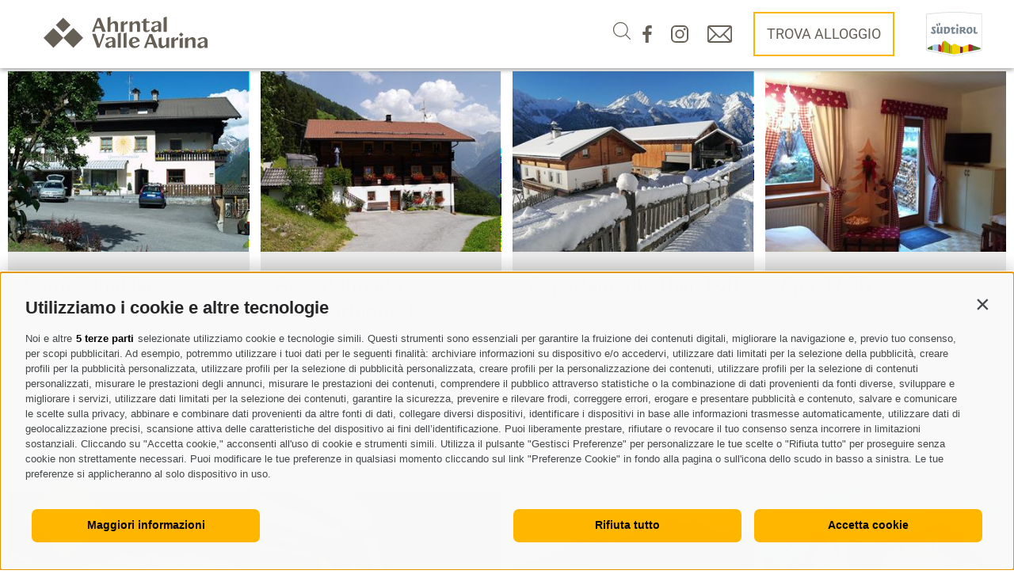

--- FILE ---
content_type: text/html; charset=utf-8
request_url: https://www.ahrntal.com/it/lts-unterkuenfte-seo/11.html
body_size: 223351
content:


<!DOCTYPE html>
<html lang="it" class="no-js">
<head id="Head1"><link rel="preconnect" href="https://www.googletagmanager.com"><link rel="dns-prefetch" href="https://www.googletagmanager.com"><link rel="preconnect" href="https://www.google-analytics.com"><link rel="dns-prefetch" href="https://www.google-analytics.com"><script>var dataLayer = window.dataLayer = window.dataLayer || [];window['gtag_enable_tcf_support'] = true;</script><script type="text/javascript">(function(w,d,s,l,i){w[l]=w[l]||[];w[l].push({'gtm.start':new Date().getTime(),event:'gtm.js'});var f=d.getElementsByTagName(s)[0],j=d.createElement(s),dl=l!='dataLayer'?'&l='+l:'';j.async=true;j.src='https://www.googletagmanager.com/gtm.js?id=' + i + dl; f.parentNode.insertBefore(j, f);})(window,document,'script','dataLayer','GTM-TMSQFP9');</script><meta http-equiv="content-type" content="text/html; charset=utf-8" /><link href="/css/generator/202512011657/?57645437415530576556326B543656387A57326845626C586F39477A6F63796941356441355546746166374451566F317A38364E6B773D3D" rel="stylesheet" type="text/css" /><meta name="dc.language" content="it-IT" /><meta name="dcterms.audience" content="all" /><meta name="dcterms.publisher" content="Consisto GmbH" /><meta name="facebook-domain-verification" content="cimvewrzydisf5eq57ruovuyajxsrd" /><meta name="generator" content="Consisto.CMS V4.7.0.0, SRVWEB03-20260119213908" /><meta name="msapplication-tilecolor" content="#665f56" /><meta name="p:domain_verify" content="47c84712571ad7954d986967c5d6c830" /><meta name="rating" content="general" /><meta name="robots" content="all" /><meta name="theme-color" content="#ffffff" /><meta name="viewport" content="width=device-width, initial-scale=1" />
    <script>document.documentElement.className = document.documentElement.className.replace("no-js", "js");</script>

    <script>
        var LoadedListener = new function () { var a = [], d = []; this.Add = function (b, c) { d.hasOwnProperty(b) ? c() : a.push({ a: c, b: b }) }; this.Loaded = function (b, c) { d.hasOwnProperty(b) || (d[b] = !0, setTimeout(function () { a.forEach(function (a) { a.b == b && a.a() }) }, c)) } }, CssLoadedListener = { Add: function (a) { LoadedListener.Add("css", a) }, Loaded: function () { LoadedListener.Loaded("css", 100) } };
    </script>

    <link rel="apple-touch-icon" sizes="180x180" href="/apple-touch-icon.png" /><link rel="icon" sizes="32x32" href="/favicon.ico" /><link rel="icon" type="image/png" sizes="16x16" href="/favicon-16x16.png" /><link rel="manifest" href="/site.webmanifest" /><link rel="mask-icon" href="/safari-pinned-tab.svg" color="#ffb600" /><link rel="preload" href="/media/fonts/roboto-v30-latin-regular.woff2" as="font" type="font/woff2" crossorigin="" /><link rel="preload" href="/media/fonts/roboto-v30-latin-700.woff2" as="font" type="font/woff2" crossorigin="" /><link rel="preload" href="/media/fonts/roboto-v30-latin-500.woff2" as="font" type="font/woff2" crossorigin="" /><meta property="og:title" content="" /><meta property="og:description" content="" /><meta property="og:url" content="https://www.ahrntal.com/it/lts-unterkuenfte-seo.html" /><link rel="prev" href="https://www.ahrntal.com/it/lts-unterkuenfte-seo/10.html" /><link rel="next" href="https://www.ahrntal.com/it/lts-unterkuenfte-seo/12.html" /><link rel="canonical" href="https://www.ahrntal.com/it/lts-unterkuenfte-seo/11.html" /><link href="https://www.ahrntal.com/de/lts-unterkuenfte-seo/11.html" rel="alternate" hreflang="de" /><link href="https://www.ahrntal.com/de/lts-unterkuenfte-seo/11.html" rel="alternate" hreflang="x-default" /><link href="https://www.ahrntal.com/it/lts-unterkuenfte-seo/11.html" rel="alternate" hreflang="it" /><link href="https://www.ahrntal.com/en/lts-unterkuenfte-seo/11.html" rel="alternate" hreflang="en" /><title>
	Vacanze in Valle Aurina - Trascorrere un momento indimenticabile in Alto Adige


</title></head>
    
<body class="body-wrapper  js-fixed-header">
    
    <!-- Google Tag Manager (noscript) -->
<noscript><iframe src="https://www.googletagmanager.com/ns.html?id=GTM-TMSQFP9" height="0" width="0" style="display:none;visibility:hidden" ></iframe ></noscript><!-- End Google Tag Manager (noscript) -->


    <!-- cc:baseform -->
<form name="aspnetForm" id="aspnetForm" method="post" enctype="multipart/form-data" action="/it/lts-unterkuenfte-seo/11.html">
<div class="aspNetHidden">
<input type="hidden" name="__PAGEUNIQUEID" id="__PAGEUNIQUEID" value="$57eb4f1528414cb9bc14b1e5256584c7" />
<input type="hidden" name="__EVENTTARGET" id="__EVENTTARGET" value="" />
<input type="hidden" name="__EVENTARGUMENT" id="__EVENTARGUMENT" value="" />
<input type="hidden" name="__VIEWSTATE" id="__VIEWSTATE" value="/[base64]/////w9kBR1jdGwxMyRjdGwwMyRjdGwwMSRDdXN0b21WaWV3cw8PZGZk2kzxny85vXaF9/kKysSi+oy6rSfNnQl+VOgyVE3uIyk=" />
</div>

<script type="text/javascript">
//<![CDATA[
var theForm = document.forms['aspnetForm'];
if (!theForm) {
    theForm = document.aspnetForm;
}
function __doPostBack(eventTarget, eventArgument) {
    if (!theForm.onsubmit || (theForm.onsubmit() != false)) {
        theForm.__EVENTTARGET.value = eventTarget;
        theForm.__EVENTARGUMENT.value = eventArgument;
        theForm.submit();
    }
}
//]]>
</script>


<div class="aspNetHidden">

	<input type="hidden" name="__VIEWSTATEGENERATOR" id="__VIEWSTATEGENERATOR" value="9FDABEA0" />
	<input type="hidden" name="__EVENTVALIDATION" id="__EVENTVALIDATION" value="/wEdAAwqEZpFYT/[base64]" />
</div>
        <a href="#maincontent" class="skip-content" data-search='exclude'>salta al contenuto</a>

        


<div class="main-content  is-not-home">
    

<!-- module:header -->


<div class="page-header  js-scroll-position">
    <div class="page-header__logo">
        <a href="https://www.ahrntal.com/it/vacanza-in-valle-aurina.html">
            <img src="/media/logo-ahrntal-light.svg" alt="logo ahrntal" width="121" height="126" class="icon--static" />
            <img src="/media/logo-ahrntal-dark.svg" alt="logo ahrntal" width="237" height="46" class="icon--fixed" />
        </a>
    </div>
    <div class="page-header__cta">
        

<!-- /module: searchBox-->

<div class="search-box" id="searchbox">
    
    <input name="ctl13$ctl00$ctl00$FormSearchText" type="text" id="ctl13_ctl00_ctl00_FormSearchText" class="search-box__textbox" data-ajax-command-custom="redirect" data-ajax-module="searchresult" data-ajax-container="search" data-ajax-parameter="searchtext" placeholder="Trova" aria-label="Trova" />
    <button type="button" class="search-box__icon">
        <img src="/media/svg/lupe-light.svg" alt="icon lupe" width="" height="22" class="icon--static" />
        <img src="/media/svg/lupe-dark.svg" alt="icon lupe" width="" height="22" class="icon--fixed" />
    </button>
   
</div>

<!-- /module:searchBox -->
        <a class="page-header__icon" href="https://www.facebook.com/Ahrntal.ValleAurina" target="_blank" rel="nofollow" data-gtm-category="Facebook" data-gtm-action="linkclick" data-gtm-label="Header">
            <img src="/media/svg/facebook-light.svg" alt="icon facebook" width="12" height="22" class="icon--static" />
            <img src="/media/svg/facebook-dark.svg" alt="icon facebook" width="12" height="22" class="icon--fixed" />
        </a>
        <a class="page-header__icon" href="https://www.instagram.com/ahrntal_valleaurina/" target="_blank" rel="nofollow" data-gtm-category="Instagram" data-gtm-action="linkclick" data-gtm-label="Header">
            <img src="/media/svg/instagram-light.svg" alt="icon instagram" width="22" height="22" class="icon--static" />
            <img src="/media/svg/instagram-dark.svg" alt="icon instagram" width="22" height="22" class="icon--fixed" />
        </a>
        <a class="page-header__icon" href="mailto:info@ahrntal.com" data-gtm-category="E-Mail" data-gtm-action="mailclick" data-gtm-label="Header">
            <img src="/media/svg/email-light.svg" alt="E-Mail" width="31" height="22" class="icon--static" />
            <img src="/media/svg/email-dark.svg" alt="E-Mail" width="31" height="22" class="icon--fixed" />
        </a>
    </div>
    <a href="/it/richiedere-offerta-prenotare/alloggi-prenotazione-diretta.html" class="page-header__accommodations">
        Trova alloggio
    </a>
    <a href="https://www.suedtirol.info" target="_blank" rel="nofollow" class="logo-suedtirol">
        <img src="/media/logo-suedtirol.svg" alt="Logo Suedtirol" width="82" height="64" />
    </a>
</div>
<!-- /module:header -->

    <div class="mobile-menu">
        <button type="button" aria-label="Aprire menu">
            <span></span>
            <span></span>
            <span></span>
            <span></span>
        </button>
        <div class="mobile-menu__text">Menu</div>
    </div>
    

<!-- module:menu !-->
<nav class="nav-main">
    
    <ul class="nav-main__dropdown">
        <li class="nav-main__level-0">
            <div class="nav-main__level-0__flex">
                <a href="/" class="nav-main__menu-0" target="_self">Attualità</a>
                <div class="nav-main__level-0__arrow">
                    <svg class="icon">
                        <use xlink:href="#arrow-menu"></use>
                    </svg>
                </div>
            </div>
            
            <div class="nav-main__flyout-0">
                <div class="nav-main__flyout-0-content col-12">
                    

<!-- modules:teaserLive !-->


        <div class="teaser-live">
    
        <div class="teaser-live__item col-6 col-md-12">
            <a href="https://www.ahrntal.com/it/vacanza-in-valle-aurina/vacanze/webcam.html" target="_self" class="teaser-live__link">
                <span>
                    <i><img src="/media/094407c3-7795-4ba5-9754-25173bb41b4a/webcam.svg" alt="webcam" width="32" height="32" /></i>
                    &nbsp;
                    <span class="teaser-live__name">Webcam</span>
                </span>
                <svg><use xlink:href='#arrows' /></svg>
            </a>
        </div>
    
        <div class="teaser-live__item col-6 col-md-12">
            <a href="https://www.ahrntal.com/it/live/meteo.html" target="_self" class="teaser-live__link">
                <span>
                    <i><img src="/media/3dc7606a-74d1-40c6-801d-615dc50d6d6b/wetter.svg" alt="wetter" width="32" height="32" /></i>
                    &nbsp;
                    <span class="teaser-live__name">Wetter</span>
                </span>
                <svg><use xlink:href='#arrows' /></svg>
            </a>
        </div>
    
        <div class="teaser-live__item col-6 col-md-12">
            <a href="https://www.ahrntal.com/it/buoni-sapori/enogastronomia/malghe-e-ristori.html" target="_self" class="teaser-live__link">
                <span>
                    <i><img src="/media/7991f8b7-b28e-492b-ae42-21eb403e2163/zuhause.svg" alt="zuhause" width="32" height="32" /></i>
                    &nbsp;
                    <span class="teaser-live__name">Rifugi e malghe aperti</span>
                </span>
                <svg><use xlink:href='#arrows' /></svg>
            </a>
        </div>
    
        <div class="teaser-live__item col-6 col-md-12">
            <a href="https://docs.google.com/spreadsheets/d/1Q7VUm4qE0rhMzYcUZkdhh2mS_03X0J4lep0jUkQZ9WE/edit?usp=sharing" target="_blank" class="teaser-live__link">
                <span>
                    <i><img src="/media/d426380d-b4c8-4286-bfff-bb8a1583156e/restaurant.svg" alt="restaurant" width="32" height="32" /></i>
                    &nbsp;
                    <span class="teaser-live__name">Orari d'apertura annuali: gastronomia</span>
                </span>
                <svg><use xlink:href='#arrows' /></svg>
            </a>
        </div>
    
        <div class="teaser-live__item col-6 col-md-12">
            <a href="https://www.ahrntal.com/it/buoni-sapori/prodotti-locali/negozi-servizi.html" target="_self" class="teaser-live__link">
                <span>
                    <i><img src="/media/c9b9cf54-2a30-4d41-acb3-a11ef31df13a/parcel.svg" alt="parcel" width="32" height="32" /></i>
                    &nbsp;
                    <span class="teaser-live__name">Orari d'apertura annuali - negozi e servizi</span>
                </span>
                <svg><use xlink:href='#arrows' /></svg>
            </a>
        </div>
    
        <div class="teaser-live__item col-6 col-md-12">
            <a href="https://www.ahrntal.com/it/live/impianti-di-risalita.html" target="_self" class="teaser-live__link">
                <span>
                    <i><img src="/media/aae6f2b9-082a-44a4-aff2-140db708ce38/lift.svg" alt="lift" width="32" height="32" /></i>
                    <span id="ModuleData_ctl06_ctl01_LiLifts">
    24 / 24
</span>
&nbsp;
                    <span class="teaser-live__name">Impianti di risalita aperti</span>
                </span>
                <svg><use xlink:href='#arrows' /></svg>
            </a>
        </div>
    
        <div class="teaser-live__item col-6 col-md-12">
            <a href="https://www.ahrntal.com/it/live/piste.html" target="_self" class="teaser-live__link">
                <span>
                    <i><img src="/media/428ed87d-d188-4107-a51f-b3c81cb996e0/alpin.svg" alt="alpin" width="32" height="32" /></i>
                    <span id="ModuleData_ctl07_ctl01_LiSlopes">
    59 / 62
</span>


&nbsp;
                    <span class="teaser-live__name">Piste aperte</span>
                </span>
                <svg><use xlink:href='#arrows' /></svg>
            </a>
        </div>
    
        <div class="teaser-live__item col-6 col-md-12">
            <a href="https://www.ahrntal.com/it/vacanze/vacanze-invernali-valle-aurina/sci-di-fondo.html" target="_self" class="teaser-live__link">
                <span>
                    <i><img src="/media/bc17a5b0-d183-4a68-9857-a5b293f07022/pisten.svg" alt="pisten" width="32" height="32" /></i>
                    <span id="ModuleData_ctl08_ctl01_LiSkitracks">
    4 / 4
</span>
&nbsp;
                    <span class="teaser-live__name">Open cross-country ski trails</span>
                </span>
                <svg><use xlink:href='#arrows' /></svg>
            </a>
        </div>
    
        <div class="teaser-live__item col-6 col-md-12">
            <a href="https://www.ahrntal.com/it/vacanze/vacanze-invernali-valle-aurina/slittare.html" target="_self" class="teaser-live__link">
                <span>
                    <i><img src="/media/05134c7e-1058-4191-97db-42d3a7b811f1/sled.svg" alt="sled" width="32" height="32" /></i>
                    <span id="ModuleData_ctl09_ctl01_LiSlides">
    7 / 13    
</span>
&nbsp;
                    <span class="teaser-live__name">Piste da slittino aperte</span>
                </span>
                <svg><use xlink:href='#arrows' /></svg>
            </a>
        </div>
    
        <div class="teaser-live__item col-6 col-md-12">
            <a href="https://www.ahrntal.com/it/vacanze/vacanze-invernali-valle-aurina/pattinaggio-stock-sport.html" target="_self" class="teaser-live__link">
                <span>
                    <i><img src="/media/2a71087e-4243-47eb-b301-b5a5bb9784df/ice-skate.svg" alt="ice-skate" width="32" height="32" /></i>
                    &nbsp;
                    <span class="teaser-live__name">Piste di pattinaggio aperte</span>
                </span>
                <svg><use xlink:href='#arrows' /></svg>
            </a>
        </div>
    
        <div class="teaser-live__item col-6 col-md-12">
            <a href="#" target="_self" class="teaser-live__link">
                <span>
                    <i><img src="/media/d63979f6-57a7-43aa-af9a-f9a0c588391e/stop.svg" alt="stop" width="32" height="32" /></i>
                    &nbsp;
                    <span class="teaser-live__name">Sentieri ad accesso limitato / chiusi</span>
                </span>
                <svg><use xlink:href='#arrows' /></svg>
            </a>
        </div>
    
        <div class="teaser-live__item col-6 col-md-12">
            <a href="https://www.ahrntal.com/media/b6c4f865-4e11-4c56-b233-7921f11d47be/ita-27-12-25-04-01-2026-wochenprogramm-01.pdf" target="_blank" class="teaser-live__link">
                <span>
                    <i><img src="/media/f039bb39-c890-4be0-aab2-01c00c0a8627/date.svg" alt="date" width="32" height="32" /></i>
                    &nbsp;
                    <span class="teaser-live__name">Programma settimanale</span>
                </span>
                <svg><use xlink:href='#arrows' /></svg>
            </a>
        </div>
    
        </div>
    

<!-- /modules:teaserLive !-->

                </div>
            </div>
        </li>
        
                    
                    <li class="nav-main__level-0 nav-main__level-0__active">
                        <div class="nav-main__level-0__flex">
                            <a href="https://www.ahrntal.com/it/vacanza-in-valle-aurina.html" class="nav-main__menu-0 " target="_self">
                                La nostra valle

                            </a>
                            <div class="nav-main__level-0__arrow">
                                <svg class="icon">
                                    <use xlink:href="#arrow-menu" />
                                </svg>
                            </div>
                        </div>
                        <div class="nav-main__flyout-0">
                            <div class="nav-main__flyout-0-content col-8 col-lg-12">
                                
                    <div class="nav-main__level-1">
                        <a href="https://www.ahrntal.com/it/vacanza-in-valle-aurina/vacanze/localita-sotto-la-lente.html" class="nav-main__menu-1 " target="_self" >Il Territorio & le persone</a>
                        <ul class="nav-main__flyout-1">                    
                            
                    <li class="nav-main__level-2">
                        <a href="https://www.ahrntal.com/it/vacanza-in-valle-aurina/vacanze/localita-sotto-la-lente.html" class="nav-main__menu-2 " target="_self" >Località sotto la lente</a>
                    </li>
                
                    <li class="nav-main__level-2">
                        <a href="https://www.ahrntal.com/it/vacanza-in-valle-aurina/vacanze/musei-attrazioni.html" class="nav-main__menu-2 " target="_self" >Musei & Attrazioni</a>
                    </li>
                
                    <li class="nav-main__level-2">
                        <a href="https://www.ahrntal.com/it/vacanza-in-valle-aurina/vacanze/informazioni.html" class="nav-main__menu-2 " target="_self" >Informazioni A-Z</a>
                    </li>
                
                    <li class="nav-main__level-2">
                        <a href="https://www.ahrntal.com/it/vacanza-in-valle-aurina/vacanze/immagini-social-wall.html" class="nav-main__menu-2 " target="_self" >Immagini & Social Wall</a>
                    </li>
                
                    <li class="nav-main__level-2">
                        <a href="https://www.ahrntal.com/it/vacanza-in-valle-aurina/vacanze/webcam.html" class="nav-main__menu-2 " target="_self" >Webcam</a>
                    </li>
                
                        </ul>
                    </div>
                
                    <div class="nav-main__level-1">
                        <a href="https://www.ahrntal.com/it/vacanza-in-valle-aurina/tradizioni.html" class="nav-main__menu-1 " target="_self" >Cultura & Tradizioni</a>
                        <ul class="nav-main__flyout-1">                    
                            
                    <li class="nav-main__level-2">
                        <a href="https://www.ahrntal.com/it/vacanza-in-valle-aurina/vacanze-sostenibili/cultura-e-costumi-della-valle-aurina.html" class="nav-main__menu-2 " target="_self" >Cultura e costumi della Valle Aurina</a>
                    </li>
                
                    <li class="nav-main__level-2">
                        <a href="https://www.ahrntal.com/it/vacanza-in-valle-aurina/tradizioni/la-valle-aurina-e-il-suo-formaggio.html" class="nav-main__menu-2 " target="_self" >La Valle Aurina e il suo formaggio</a>
                    </li>
                
                    <li class="nav-main__level-2">
                        <a href="https://www.ahrntal.com/it/vacanza-in-valle-aurina/tradizioni/l-arte-del-pizzo-al-tombolo.html" class="nav-main__menu-2 " target="_self" >L'arte del pizzo al tombolo</a>
                    </li>
                
                    <li class="nav-main__level-2">
                        <a href="https://www.ahrntal.com/it/vacanza-in-valle-aurina/tradizioni/mercatino-agricolo-artigianale-a-campo-tures.html" class="nav-main__menu-2 " target="_self" >Mercatino agricolo & artigianale</a>
                    </li>
                
                    <li class="nav-main__level-2">
                        <a href="https://www.ahrntal.com/it/vacanza-in-valle-aurina/tradizioni/l-intaglio-del-legno-in-valle-aurina.html" class="nav-main__menu-2 " target="_self" >L'intaglio del legno in Valle Aurina</a>
                    </li>
                
                    <li class="nav-main__level-2">
                        <a href="https://www.ahrntal.com/it/vacanza-in-valle-aurina/tradizioni/artigianato.html" class="nav-main__menu-2 " target="_self" >Artigianato</a>
                    </li>
                
                        </ul>
                    </div>
                
                    <div class="nav-main__level-1">
                        <a href="https://www.ahrntal.com/it/vacanza-in-valle-aurina/manifestazioni.html" class="nav-main__menu-1 " target="_self" >Manifestazioni</a>
                        <ul class="nav-main__flyout-1">                    
                            
                    <li class="nav-main__level-2">
                        <a href="https://www.ahrntal.com/it/vacanza-in-valle-aurina/manifestazioni/eventi-top.html" class="nav-main__menu-2 " target="_self" >Eventi top</a>
                    </li>
                
                    <li class="nav-main__level-2">
                        <a href="https://www.ahrntal.com/it/alloggi-in-valle-aurina/pianificare-le-vacanze/ticket-online-shop.html" class="nav-main__menu-2 " target="_self" >Ticket - Online Shop</a>
                    </li>
                
                        </ul>
                    </div>
                
                    <div class="nav-main__level-1">
                        <a href="https://www.ahrntal.com/it/vacanza-in-valle-aurina/alto-adige-guest-pass/programma-settimanale-inverno.html" class="nav-main__menu-1 " target="_self" >Alto Adige Guest Pass</a>
                        <ul class="nav-main__flyout-1">                    
                            
                    <li class="nav-main__level-2">
                        <a href="https://www.ahrntal.com/it/vacanza-in-valle-aurina/alto-adige-guest-pass/programma-settimanale-inverno.html" class="nav-main__menu-2 " target="_self" >Programma settimanale | Inverno</a>
                    </li>
                
                    <li class="nav-main__level-2">
                        <a href="https://www.ahrntal.com/it/vacanza-in-valle-aurina/alto-adige-guest-pass/programma-settimanale-primavera.html" class="nav-main__menu-2 " target="_self" >Programma settimanale | Primavera</a>
                    </li>
                
                    <li class="nav-main__level-2">
                        <a href="https://www.ahrntal.com/it/vacanza-in-valle-aurina/alto-adige-guest-pass/programma-settimanale-estate.html" class="nav-main__menu-2 " target="_self" >Programma settimanale | Estate</a>
                    </li>
                
                    <li class="nav-main__level-2">
                        <a href="https://www.ahrntal.com/it/vacanza-in-valle-aurina/alto-adige-guest-pass/programma-settimanale-autunno.html" class="nav-main__menu-2 " target="_self" >Programma settimanale | Autunno</a>
                    </li>
                
                    <li class="nav-main__level-2">
                        <a href="https://www.ahrntal.com/it/vacanza-in-valle-aurina/alto-adige-guest-pass/ulteriori-mobilcards.html" class="nav-main__menu-2 " target="_self" >Ulteriori Mobilcards</a>
                    </li>
                
                        </ul>
                    </div>
                
                    <div class="nav-main__level-1">
                        <a href="https://www.ahrntal.com/it/vacanza-in-valle-aurina/vacanze-sostenibili.html" class="nav-main__menu-1 " target="_self" >Vacanze sostenibili</a>
                        <ul class="nav-main__flyout-1">                    
                            
                    <li class="nav-main__level-2">
                        <a href="https://www.ahrntal.com/it/vacanza-in-valle-aurina/vacanze-sostenibili/la-valle-aurina-una-valle-con-la-coscienza-pulita.html" class="nav-main__menu-2 " target="_self" >La Valle Aurina: una valle con la coscienza pulita</a>
                    </li>
                
                    <li class="nav-main__level-2">
                        <a href="https://www.ahrntal.com/it/vacanza-in-valle-aurina/vacanze-sostenibili/il-vostro-contributo-a-un-cambiamento-positivo.html" class="nav-main__menu-2 " target="_self" >Il vostro contributo a un cambiamento positivo</a>
                    </li>
                
                    <li class="nav-main__level-2">
                        <a href="https://www.ahrntal.com/it/vacanza-in-valle-aurina/vacanze-sostenibili/tra-le-montagne-della-valle-aurina-con-rispetto.html" class="nav-main__menu-2 " target="_self" >Tra le montagne della Valle Aurina con rispetto</a>
                    </li>
                
                    <li class="nav-main__level-2">
                        <a href="https://www.ahrntal.com/it/vacanza-in-valle-aurina/vacanze-sostenibili/cultura-e-costumi-della-valle-aurina.html" class="nav-main__menu-2 " target="_self" >Cultura e costumi della Valle Aurina</a>
                    </li>
                
                    <li class="nav-main__level-2">
                        <a href="https://www.ahrntal.com/it/vacanza-in-valle-aurina/vacanze-sostenibili/certificazione-di-sostenibilita.html" class="nav-main__menu-2 " target="_self" >Certificazione di sostenibilità</a>
                    </li>
                
                        </ul>
                    </div>
                
                    <div class="nav-main__level-1__space-bottom"></div>
                
                            </div>
                            

<!-- modules:teaserFlyout !-->

<div class="teaser-flyout col-4 col-lg-12 hidden-print">
    
            <div class="teaser-flyout__item">
                <picture>
                    <source  media="(min-width:1367px)"  srcset="/media/359c3207-ccc1-4f12-9ef2-6a48c7a6a5d4/530_x_342/zukunft-ahrntal-martin-zimmerhofer-102.webp" width="530" height="342" type="image/webp" /><source  media="(min-width:1367px)"  srcset="/media/359c3207-ccc1-4f12-9ef2-6a48c7a6a5d4/530_x_342/zukunft-ahrntal-martin-zimmerhofer-102.jpg" width="530" height="342"  />
                    <source  media="(min-width: 1025px) and (max-width: 1366px)"  srcset="/media/359c3207-ccc1-4f12-9ef2-6a48c7a6a5d4/472_x_340/zukunft-ahrntal-martin-zimmerhofer-102.webp" width="472" height="340" type="image/webp" /><source  media="(min-width: 1025px) and (max-width: 1366px)"  srcset="/media/359c3207-ccc1-4f12-9ef2-6a48c7a6a5d4/472_x_340/zukunft-ahrntal-martin-zimmerhofer-102.jpg" width="472" height="340"  />
                    <source  media="(min-width: 769px) and (max-width: 1024px)"  srcset="/media/359c3207-ccc1-4f12-9ef2-6a48c7a6a5d4/472_x_340/zukunft-ahrntal-martin-zimmerhofer-102.webp" width="472" height="340" type="image/webp" /><source  media="(min-width: 769px) and (max-width: 1024px)"  srcset="/media/359c3207-ccc1-4f12-9ef2-6a48c7a6a5d4/472_x_340/zukunft-ahrntal-martin-zimmerhofer-102.jpg" width="472" height="340"  />
                    <source  media="(min-width: 668px) and (max-width: 768px)"  srcset="/media/359c3207-ccc1-4f12-9ef2-6a48c7a6a5d4/472_x_340/zukunft-ahrntal-martin-zimmerhofer-102.webp" width="472" height="340" type="image/webp" /><source  media="(min-width: 668px) and (max-width: 768px)"  srcset="/media/359c3207-ccc1-4f12-9ef2-6a48c7a6a5d4/472_x_340/zukunft-ahrntal-martin-zimmerhofer-102.jpg" width="472" height="340"  />
                    <source  media="(min-width: 415px) and (max-width: 667px)"  srcset="/media/359c3207-ccc1-4f12-9ef2-6a48c7a6a5d4/357_x_150/zukunft-ahrntal-martin-zimmerhofer-102.webp" width="357" height="150" type="image/webp" /><source  media="(min-width: 415px) and (max-width: 667px)"  srcset="/media/359c3207-ccc1-4f12-9ef2-6a48c7a6a5d4/357_x_150/zukunft-ahrntal-martin-zimmerhofer-102.jpg" width="357" height="150"  />
                    <source  media="(max-width: 414px)"  srcset="/media/359c3207-ccc1-4f12-9ef2-6a48c7a6a5d4/357_x_150/zukunft-ahrntal-martin-zimmerhofer-102.webp" width="357" height="150" type="image/webp" /><source  media="(max-width: 414px)"  srcset="/media/359c3207-ccc1-4f12-9ef2-6a48c7a6a5d4/357_x_150/zukunft-ahrntal-martin-zimmerhofer-102.jpg" width="357" height="150"  />
				    <img src="/media/359c3207-ccc1-4f12-9ef2-6a48c7a6a5d4/530_x_342/zukunft-ahrntal-martin-zimmerhofer-102.jpg" width="530" height="342" class="base-item__image" alt="zukunft-ahrntal-martin-zimmerhofer-102" loading="lazy" />
                </picture>
                <div class="teaser-flyout__text">
                    <div>
                        <a href="https://www.ahrntal.com/it/vacanza-in-valle-aurina/vacanze-sostenibili.html" class="teaser-flyout__title">
                            Con la coscienza pulita – Vacanze in Valle Aurina
                        </a>
                    </div>
                    <div>
                        <a href="https://www.ahrntal.com/it/vacanza-in-valle-aurina/vacanze-sostenibili.html" class="teaser-flyout__button">Vivere la natura. Custodire il futuro.</a>
                    </div>
                </div>
            </div>
        
            <div class="teaser-flyout__separator"></div>
        
            <div class="teaser-flyout__item">
                <picture>
                    <source  media="(min-width:1367px)"  srcset="/media/9e665809-411c-462e-b90f-fd2c2c4d431a/530_x_342/lokale-produkte-ahrntal-valle-aurina-tv-ahrntal-filippo-galluzzi-2.webp" width="530" height="342" type="image/webp" /><source  media="(min-width:1367px)"  srcset="/media/9e665809-411c-462e-b90f-fd2c2c4d431a/530_x_342/lokale-produkte-ahrntal-valle-aurina-tv-ahrntal-filippo-galluzzi-2.jpg" width="530" height="342"  />
                    <source  media="(min-width: 1025px) and (max-width: 1366px)"  srcset="/media/9e665809-411c-462e-b90f-fd2c2c4d431a/472_x_340/lokale-produkte-ahrntal-valle-aurina-tv-ahrntal-filippo-galluzzi-2.webp" width="472" height="340" type="image/webp" /><source  media="(min-width: 1025px) and (max-width: 1366px)"  srcset="/media/9e665809-411c-462e-b90f-fd2c2c4d431a/472_x_340/lokale-produkte-ahrntal-valle-aurina-tv-ahrntal-filippo-galluzzi-2.jpg" width="472" height="340"  />
                    <source  media="(min-width: 769px) and (max-width: 1024px)"  srcset="/media/9e665809-411c-462e-b90f-fd2c2c4d431a/472_x_340/lokale-produkte-ahrntal-valle-aurina-tv-ahrntal-filippo-galluzzi-2.webp" width="472" height="340" type="image/webp" /><source  media="(min-width: 769px) and (max-width: 1024px)"  srcset="/media/9e665809-411c-462e-b90f-fd2c2c4d431a/472_x_340/lokale-produkte-ahrntal-valle-aurina-tv-ahrntal-filippo-galluzzi-2.jpg" width="472" height="340"  />
                    <source  media="(min-width: 668px) and (max-width: 768px)"  srcset="/media/9e665809-411c-462e-b90f-fd2c2c4d431a/472_x_340/lokale-produkte-ahrntal-valle-aurina-tv-ahrntal-filippo-galluzzi-2.webp" width="472" height="340" type="image/webp" /><source  media="(min-width: 668px) and (max-width: 768px)"  srcset="/media/9e665809-411c-462e-b90f-fd2c2c4d431a/472_x_340/lokale-produkte-ahrntal-valle-aurina-tv-ahrntal-filippo-galluzzi-2.jpg" width="472" height="340"  />
                    <source  media="(min-width: 415px) and (max-width: 667px)"  srcset="/media/9e665809-411c-462e-b90f-fd2c2c4d431a/357_x_150/lokale-produkte-ahrntal-valle-aurina-tv-ahrntal-filippo-galluzzi-2.webp" width="357" height="150" type="image/webp" /><source  media="(min-width: 415px) and (max-width: 667px)"  srcset="/media/9e665809-411c-462e-b90f-fd2c2c4d431a/357_x_150/lokale-produkte-ahrntal-valle-aurina-tv-ahrntal-filippo-galluzzi-2.jpg" width="357" height="150"  />
                    <source  media="(max-width: 414px)"  srcset="/media/9e665809-411c-462e-b90f-fd2c2c4d431a/357_x_150/lokale-produkte-ahrntal-valle-aurina-tv-ahrntal-filippo-galluzzi-2.webp" width="357" height="150" type="image/webp" /><source  media="(max-width: 414px)"  srcset="/media/9e665809-411c-462e-b90f-fd2c2c4d431a/357_x_150/lokale-produkte-ahrntal-valle-aurina-tv-ahrntal-filippo-galluzzi-2.jpg" width="357" height="150"  />
				    <img src="/media/9e665809-411c-462e-b90f-fd2c2c4d431a/530_x_342/lokale-produkte-ahrntal-valle-aurina-tv-ahrntal-filippo-galluzzi-2.jpg" width="530" height="342" class="base-item__image" alt="lokale-produkte-ahrntal-valle-aurina-tv-ahrntal-filippo-galluzzi-2" loading="lazy" />
                </picture>
                <div class="teaser-flyout__text">
                    <div>
                        <a href="https://www.ahrntal.com/it/vacanza-in-valle-aurina/tradizioni/la-valle-aurina-e-il-suo-formaggio.html" class="teaser-flyout__title">
                            La Valle Aurina e il suo formaggio
                        </a>
                    </div>
                    <div>
                        <a href="https://www.ahrntal.com/it/vacanza-in-valle-aurina/tradizioni/la-valle-aurina-e-il-suo-formaggio.html" class="teaser-flyout__button">La vallata delle malghe, dei pascoli soleggiati, di capre, mucche e pecore e del formaggio Graukäse</a>
                    </div>
                </div>
            </div>
        

    

<!-- modules:languages -->
<div class="languages hidden-print">
    
    
            <div class="languages__flyout">
        
            <a class="languages__link " href="/de/lts-unterkuenfte-seo/11.html">de</a>
        
            <a class="languages__link " href="/en/lts-unterkuenfte-seo/11.html">en</a>
        
            </div>
        
</div>
<!-- /modules:languages -->
    

<!-- /module: searchBox-->

<div class="search-box" id="searchbox">
    
    
                        </div>
                    </li>
                
                    <li class="nav-main__level-0 ">
                        <div class="nav-main__level-0__flex">
                            <a href="https://www.ahrntal.com/it/vacanze.html" class="nav-main__menu-0 " target="_self">
                                Attività

                            </a>
                            <div class="nav-main__level-0__arrow">
                                <svg class="icon">
                                    <use xlink:href="#arrow-menu" />
                                </svg>
                            </div>
                        </div>
                        <div class="nav-main__flyout-0">
                            <div class="nav-main__flyout-0-content col-8 col-lg-12">
                                
                    <div class="nav-main__level-1">
                        <a href="https://www.ahrntal.com/it/vacanze/vacanze-invernali-valle-aurina.html" class="nav-main__menu-1 " target="_self" >Inverno</a>
                        <ul class="nav-main__flyout-1">                    
                            
                    <li class="nav-main__level-2">
                        <a href="https://www.ahrntal.com/it/vacanze/vacanze-invernali-valle-aurina/skiworld-ahrntal.html" class="nav-main__menu-2 " target="_self" >Skiworld Ahrntal</a>
                    </li>
                
                    <li class="nav-main__level-2">
                        <a href="https://www.ahrntal.com/it/vacanze/vacanze-invernali-valle-aurina/sci-di-fondo.html" class="nav-main__menu-2 " target="_self" >Sci di fondo</a>
                    </li>
                
                    <li class="nav-main__level-2">
                        <a href="https://www.ahrntal.com/it/vacanze/vacanze-invernali-valle-aurina/slittare.html" class="nav-main__menu-2 " target="_self" >Slittare</a>
                    </li>
                
                    <li class="nav-main__level-2">
                        <a href="https://www.ahrntal.com/it/vacanze/vacanze-invernali-valle-aurina/ciaspolare.html" class="nav-main__menu-2 " target="_self" >Ciaspolare</a>
                    </li>
                
                    <li class="nav-main__level-2">
                        <a href="https://www.ahrntal.com/it/vacanze/vacanze-invernali-valle-aurina/escursioni-invernali.html" class="nav-main__menu-2 " target="_self" >Escursioni invernali</a>
                    </li>
                
                    <li class="nav-main__level-2">
                        <a href="https://www.ahrntal.com/it/vacanze/vacanze-invernali-valle-aurina/scialpinismo.html" class="nav-main__menu-2 " target="_self" >Scialpinismo</a>
                    </li>
                
                    <li class="nav-main__level-2">
                        <a href="https://www.ahrntal.com/it/vacanze/vacanze-invernali-valle-aurina/arrampicata-su-ghiaccio.html" class="nav-main__menu-2 " target="_self" >Arrampicata su ghiaccio</a>
                    </li>
                
                    <li class="nav-main__level-2">
                        <a href="https://www.ahrntal.com/it/vacanze/vacanze-invernali-valle-aurina/equitazione-gite-in-carrozza.html" class="nav-main__menu-2 " target="_self" >Equitazione & Gite in carrozza</a>
                    </li>
                
                    <li class="nav-main__level-2">
                        <a href="https://www.ahrntal.com/it/vacanze/vacanze-invernali-valle-aurina/pattinaggio-stock-sport.html" class="nav-main__menu-2 " target="_self" >Pattinaggio & Stock sport</a>
                    </li>
                
                    <li class="nav-main__level-2">
                        <a href="https://www.ahrntal.com/it/vacanze/famiglia-e-bambini/vacanza-invernale-con-la-famiglia.html" class="nav-main__menu-2 " target="_self" >Vacanza invernale con la famiglia</a>
                    </li>
                
                        </ul>
                    </div>
                
                    <div class="nav-main__level-1">
                        <a href="https://www.ahrntal.com/it/vacanze/vacanze-estive-valle-aurina.html" class="nav-main__menu-1 " target="_self" >Primavera, estate, autunno</a>
                        <ul class="nav-main__flyout-1">                    
                            
                    <li class="nav-main__level-2">
                        <a href="https://www.ahrntal.com/it/vacanze/vacanze-estive-valle-aurina/funivie.html" class="nav-main__menu-2 " target="_self" >Funivie</a>
                    </li>
                
                    <li class="nav-main__level-2">
                        <a href="https://www.ahrntal.com/it/vacanze/vacanze-estive-valle-aurina/escursioni-e-scalate.html" class="nav-main__menu-2 " target="_self" >Escursioni e scalate</a>
                    </li>
                
                    <li class="nav-main__level-2">
                        <a href="https://www.ahrntal.com/it/vacanze/vacanze-estive-valle-aurina/arrampicare-vie-ferrate.html" class="nav-main__menu-2 " target="_self" >Arrampicare & vie ferrate</a>
                    </li>
                
                    <li class="nav-main__level-2">
                        <a href="https://www.ahrntal.com/it/vacanze/vacanze-estive-valle-aurina/trailrunning.html" class="nav-main__menu-2 " target="_self" >Trailrunning</a>
                    </li>
                
                    <li class="nav-main__level-2">
                        <a href="https://www.ahrntal.com/it/vacanze/vacanze-estive-valle-aurina/bicicletta-mountain-bike.html" class="nav-main__menu-2 " target="_self" >Bicicletta & Mountain bike</a>
                    </li>
                
                    <li class="nav-main__level-2">
                        <a href="https://www.ahrntal.com/it/vacanze/vacanze-estive-valle-aurina/equitazione-gite-in-carrozza.html" class="nav-main__menu-2 " target="_self" >Equitazione & Gite in carrozza</a>
                    </li>
                
                    <li class="nav-main__level-2">
                        <a href="https://www.ahrntal.com/it/vacanze/vacanze-estive-valle-aurina/esperienze-avventurose.html" class="nav-main__menu-2 " target="_self" >Esperienze avventurose</a>
                    </li>
                
                    <li class="nav-main__level-2">
                        <a href="https://www.ahrntal.com/it/vacanze/vacanze-estive-valle-aurina/attivita-acquatiche.html" class="nav-main__menu-2 " target="_self" >Attività acquatiche</a>
                    </li>
                
                    <li class="nav-main__level-2">
                        <a href="https://www.ahrntal.com/it/vacanze/vacanze-estive-valle-aurina/attivita-estive.html" class="nav-main__menu-2 " target="_self" >Altre attività estive</a>
                    </li>
                
                    <li class="nav-main__level-2">
                        <a href="https://www.ahrntal.com/it/vacanze/famiglia-e-bambini/vacanze-in-famiglia-valle-aurina.html" class="nav-main__menu-2 " target="_self" >Vacanza con la famiglia in primavera, estate & autunno</a>
                    </li>
                
                    <li class="nav-main__level-2">
                        <a href="https://www.ahrntal.com/it/vacanze/vacanze-estive-valle-aurina/voting-il-mio-piatto-di-canederlo-preferito.html" class="nav-main__menu-2 " target="_self" >VOTING | Il mio piatto di canederlo preferito</a>
                    </li>
                
                        </ul>
                    </div>
                
                    <div class="nav-main__level-1">
                        <a href="https://www.ahrntal.com/it/vacanze/famiglia-e-bambini.html" class="nav-main__menu-1 " target="_self" >Famiglia e bambini</a>
                        <ul class="nav-main__flyout-1">                    
                            
                    <li class="nav-main__level-2">
                        <a href="https://www.ahrntal.com/it/vacanze/famiglia-e-bambini/vacanze-in-famiglia-valle-aurina.html" class="nav-main__menu-2 " target="_self" >Vacanze in famiglia in primavera, estate e autunno</a>
                    </li>
                
                    <li class="nav-main__level-2">
                        <a href="https://www.ahrntal.com/it/vacanze/famiglia-e-bambini/vacanza-invernale-con-la-famiglia.html" class="nav-main__menu-2 " target="_self" >Vacanza invernale con la famiglia</a>
                    </li>
                
                    <li class="nav-main__level-2">
                        <a href="https://www.ahrntal.com/it/richiedere-offerta-prenotare/per-famiglie.html" class="nav-main__menu-2 " target="_self" >Alloggi per le vostre vacanze in famiglia</a>
                    </li>
                
                    <li class="nav-main__level-2">
                        <a href="https://www.ahrntal.com/it/vacanze/famiglia-e-bambini/parco-giochi.html" class="nav-main__menu-2 " target="_self" >Parco giochi</a>
                    </li>
                
                        </ul>
                    </div>
                
                    <div class="nav-main__level-1__space-bottom"></div>
                
                            </div>
                            

<!-- modules:teaserFlyout !-->

<div class="teaser-flyout col-4 col-lg-12 hidden-print">
    
            <div class="teaser-flyout__item">
                <picture>
                    <source  media="(min-width:1367px)"  srcset="/media/14ca7895-3217-4359-bdc3-94338d5f6c22/530_x_342/wandern-ahrntal-valle-aurina-tv-ahrntal-www-wisthaler-com-4.webp" width="530" height="342" type="image/webp" /><source  media="(min-width:1367px)"  srcset="/media/14ca7895-3217-4359-bdc3-94338d5f6c22/530_x_342/wandern-ahrntal-valle-aurina-tv-ahrntal-www-wisthaler-com-4.jpg" width="530" height="342"  />
                    <source  media="(min-width: 1025px) and (max-width: 1366px)"  srcset="/media/14ca7895-3217-4359-bdc3-94338d5f6c22/472_x_340/wandern-ahrntal-valle-aurina-tv-ahrntal-www-wisthaler-com-4.webp" width="472" height="340" type="image/webp" /><source  media="(min-width: 1025px) and (max-width: 1366px)"  srcset="/media/14ca7895-3217-4359-bdc3-94338d5f6c22/472_x_340/wandern-ahrntal-valle-aurina-tv-ahrntal-www-wisthaler-com-4.jpg" width="472" height="340"  />
                    <source  media="(min-width: 769px) and (max-width: 1024px)"  srcset="/media/14ca7895-3217-4359-bdc3-94338d5f6c22/472_x_340/wandern-ahrntal-valle-aurina-tv-ahrntal-www-wisthaler-com-4.webp" width="472" height="340" type="image/webp" /><source  media="(min-width: 769px) and (max-width: 1024px)"  srcset="/media/14ca7895-3217-4359-bdc3-94338d5f6c22/472_x_340/wandern-ahrntal-valle-aurina-tv-ahrntal-www-wisthaler-com-4.jpg" width="472" height="340"  />
                    <source  media="(min-width: 668px) and (max-width: 768px)"  srcset="/media/14ca7895-3217-4359-bdc3-94338d5f6c22/472_x_340/wandern-ahrntal-valle-aurina-tv-ahrntal-www-wisthaler-com-4.webp" width="472" height="340" type="image/webp" /><source  media="(min-width: 668px) and (max-width: 768px)"  srcset="/media/14ca7895-3217-4359-bdc3-94338d5f6c22/472_x_340/wandern-ahrntal-valle-aurina-tv-ahrntal-www-wisthaler-com-4.jpg" width="472" height="340"  />
                    <source  media="(min-width: 415px) and (max-width: 667px)"  srcset="/media/14ca7895-3217-4359-bdc3-94338d5f6c22/357_x_150/wandern-ahrntal-valle-aurina-tv-ahrntal-www-wisthaler-com-4.webp" width="357" height="150" type="image/webp" /><source  media="(min-width: 415px) and (max-width: 667px)"  srcset="/media/14ca7895-3217-4359-bdc3-94338d5f6c22/357_x_150/wandern-ahrntal-valle-aurina-tv-ahrntal-www-wisthaler-com-4.jpg" width="357" height="150"  />
                    <source  media="(max-width: 414px)"  srcset="/media/14ca7895-3217-4359-bdc3-94338d5f6c22/357_x_150/wandern-ahrntal-valle-aurina-tv-ahrntal-www-wisthaler-com-4.webp" width="357" height="150" type="image/webp" /><source  media="(max-width: 414px)"  srcset="/media/14ca7895-3217-4359-bdc3-94338d5f6c22/357_x_150/wandern-ahrntal-valle-aurina-tv-ahrntal-www-wisthaler-com-4.jpg" width="357" height="150"  />
				    <img src="/media/14ca7895-3217-4359-bdc3-94338d5f6c22/530_x_342/wandern-ahrntal-valle-aurina-tv-ahrntal-www-wisthaler-com-4.jpg" width="530" height="342" class="base-item__image" alt="wandern-ahrntal-valle-aurina-tv-ahrntal-www-wisthaler-com-4" loading="lazy" />
                </picture>
                <div class="teaser-flyout__text">
                    <div>
                        <a href="https://www.ahrntal.com/it/vacanze/famiglia-e-bambini/vacanze-in-famiglia-valle-aurina.html" class="teaser-flyout__title">
                            Godetevi l'estate insieme
                        </a>
                    </div>
                    <div>
                        <a href="https://www.ahrntal.com/it/vacanze/famiglia-e-bambini/vacanze-in-famiglia-valle-aurina.html" class="teaser-flyout__button">Esperienze estive indimenticabili con la famiglia</a>
                    </div>
                </div>
            </div>
        
            <div class="teaser-flyout__separator"></div>
        
            <div class="teaser-flyout__item">
                <picture>
                    <source  media="(min-width:1367px)"  srcset="/media/87c86101-5b84-41ed-b63c-15055112cef7/530_x_342/genuss-kulinarik-ahrntal-valle-aurina-tv-sand-in-taufers-manuel-kottersteger-2.webp" width="530" height="342" type="image/webp" /><source  media="(min-width:1367px)"  srcset="/media/87c86101-5b84-41ed-b63c-15055112cef7/530_x_342/genuss-kulinarik-ahrntal-valle-aurina-tv-sand-in-taufers-manuel-kottersteger-2.jpg" width="530" height="342"  />
                    <source  media="(min-width: 1025px) and (max-width: 1366px)"  srcset="/media/87c86101-5b84-41ed-b63c-15055112cef7/472_x_340/genuss-kulinarik-ahrntal-valle-aurina-tv-sand-in-taufers-manuel-kottersteger-2.webp" width="472" height="340" type="image/webp" /><source  media="(min-width: 1025px) and (max-width: 1366px)"  srcset="/media/87c86101-5b84-41ed-b63c-15055112cef7/472_x_340/genuss-kulinarik-ahrntal-valle-aurina-tv-sand-in-taufers-manuel-kottersteger-2.jpg" width="472" height="340"  />
                    <source  media="(min-width: 769px) and (max-width: 1024px)"  srcset="/media/87c86101-5b84-41ed-b63c-15055112cef7/472_x_340/genuss-kulinarik-ahrntal-valle-aurina-tv-sand-in-taufers-manuel-kottersteger-2.webp" width="472" height="340" type="image/webp" /><source  media="(min-width: 769px) and (max-width: 1024px)"  srcset="/media/87c86101-5b84-41ed-b63c-15055112cef7/472_x_340/genuss-kulinarik-ahrntal-valle-aurina-tv-sand-in-taufers-manuel-kottersteger-2.jpg" width="472" height="340"  />
                    <source  media="(min-width: 668px) and (max-width: 768px)"  srcset="/media/87c86101-5b84-41ed-b63c-15055112cef7/472_x_340/genuss-kulinarik-ahrntal-valle-aurina-tv-sand-in-taufers-manuel-kottersteger-2.webp" width="472" height="340" type="image/webp" /><source  media="(min-width: 668px) and (max-width: 768px)"  srcset="/media/87c86101-5b84-41ed-b63c-15055112cef7/472_x_340/genuss-kulinarik-ahrntal-valle-aurina-tv-sand-in-taufers-manuel-kottersteger-2.jpg" width="472" height="340"  />
                    <source  media="(min-width: 415px) and (max-width: 667px)"  srcset="/media/87c86101-5b84-41ed-b63c-15055112cef7/357_x_150/genuss-kulinarik-ahrntal-valle-aurina-tv-sand-in-taufers-manuel-kottersteger-2.webp" width="357" height="150" type="image/webp" /><source  media="(min-width: 415px) and (max-width: 667px)"  srcset="/media/87c86101-5b84-41ed-b63c-15055112cef7/357_x_150/genuss-kulinarik-ahrntal-valle-aurina-tv-sand-in-taufers-manuel-kottersteger-2.jpg" width="357" height="150"  />
                    <source  media="(max-width: 414px)"  srcset="/media/87c86101-5b84-41ed-b63c-15055112cef7/357_x_150/genuss-kulinarik-ahrntal-valle-aurina-tv-sand-in-taufers-manuel-kottersteger-2.webp" width="357" height="150" type="image/webp" /><source  media="(max-width: 414px)"  srcset="/media/87c86101-5b84-41ed-b63c-15055112cef7/357_x_150/genuss-kulinarik-ahrntal-valle-aurina-tv-sand-in-taufers-manuel-kottersteger-2.jpg" width="357" height="150"  />
				    <img src="/media/87c86101-5b84-41ed-b63c-15055112cef7/530_x_342/genuss-kulinarik-ahrntal-valle-aurina-tv-sand-in-taufers-manuel-kottersteger-2.jpg" width="530" height="342" class="base-item__image" alt="genuss-kulinarik-ahrntal-valle-aurina-tv-sand-in-taufers-manuel-kottersteger-2" loading="lazy" />
                </picture>
                <div class="teaser-flyout__text">
                    <div>
                        <a href="https://www.ahrntal.com/it/vacanze/famiglia-e-bambini/vacanza-invernale-con-la-famiglia.html" class="teaser-flyout__title">
                            Magia invernale per tutta la famiglia
                        </a>
                    </div>
                    <div>
                        <a href="https://www.ahrntal.com/it/vacanze/famiglia-e-bambini/vacanza-invernale-con-la-famiglia.html" class="teaser-flyout__button">Momenti in famiglia nella neve</a>
                    </div>
                </div>
            </div>
        

    

<!-- modules:languages -->
<div class="languages hidden-print">
    
    
            <div class="languages__flyout">
        
            <a class="languages__link " href="/de/lts-unterkuenfte-seo/11.html">de</a>
        
            <a class="languages__link " href="/en/lts-unterkuenfte-seo/11.html">en</a>
        
            </div>
        
</div>
<!-- /modules:languages -->
    

<!-- /module: searchBox-->

<div class="search-box" id="searchbox">
    
    
                        </div>
                    </li>
                
                    <li class="nav-main__level-0 ">
                        <div class="nav-main__level-0__flex">
                            <a href="https://www.ahrntal.com/it/buoni-sapori/enogastronomia.html" class="nav-main__menu-0 " target="_self">
                                Buoni sapori

                            </a>
                            <div class="nav-main__level-0__arrow">
                                <svg class="icon">
                                    <use xlink:href="#arrow-menu" />
                                </svg>
                            </div>
                        </div>
                        <div class="nav-main__flyout-0">
                            <div class="nav-main__flyout-0-content col-8 col-lg-12">
                                
                    <div class="nav-main__level-1">
                        <a href="https://www.ahrntal.com/it/buoni-sapori/enogastronomia.html" class="nav-main__menu-1 " target="_self" >Enogastronomia</a>
                        <ul class="nav-main__flyout-1">                    
                            
                    <li class="nav-main__level-2">
                        <a href="https://www.ahrntal.com/it/buoni-sapori/enogastronomia/ristoranti.html" class="nav-main__menu-2 " target="_self" >Ristoranti</a>
                    </li>
                
                    <li class="nav-main__level-2">
                        <a href="https://www.ahrntal.com/it/buoni-sapori/enogastronomia/bar-e-caffe.html" class="nav-main__menu-2 " target="_self" >Bar & Caffè</a>
                    </li>
                
                    <li class="nav-main__level-2">
                        <a href="https://www.ahrntal.com/it/buoni-sapori/enogastronomia/malghe-e-ristori.html" class="nav-main__menu-2 " target="_self" >Malghe & ristori</a>
                    </li>
                
                    <li class="nav-main__level-2">
                        <a href="https://www.ahrntal.com/it/buoni-sapori/enogastronomia/apres-ski-pub-e-discoteche.html" class="nav-main__menu-2 " target="_self" >Après ski, pub e discoteche</a>
                    </li>
                
                    <li class="nav-main__level-2">
                        <a href="https://www.ahrntal.com/it/buoni-sapori/enogastronomia/teldra-koescht-la-cucina-in-valle-aurina.html" class="nav-main__menu-2 " target="_self" >Teldra Köscht - la cucina in Valle Aurina</a>
                    </li>
                
                    <li class="nav-main__level-2">
                        <a href="https://www.ahrntal.com/it/buoni-sapori/enogastronomia/eventi-culinari.html" class="nav-main__menu-2 " target="_self" >Eventi culinari</a>
                    </li>
                
                    <li class="nav-main__level-2">
                        <a href="https://www.ahrntal.com/it/buoni-sapori/enogastronomia/taufrisch-fresco-dall-orto.html" class="nav-main__menu-2 " target="_self" >Taufrisch - fresco dall'orto</a>
                    </li>
                
                        </ul>
                    </div>
                
                    <div class="nav-main__level-1">
                        <a href="https://www.ahrntal.com/it/buoni-sapori/prodotti-locali.html" class="nav-main__menu-1 " target="_self" >Prodotti locali</a>
                        <ul class="nav-main__flyout-1">                    
                            
                    <li class="nav-main__level-2">
                        <a href="https://www.ahrntal.com/it/vacanza-in-valle-aurina/tradizioni/la-valle-aurina-e-il-suo-formaggio.html" class="nav-main__menu-2 " target="_self" >La Valle Aurina e il suo formaggio</a>
                    </li>
                
                    <li class="nav-main__level-2">
                        <a href="https://www.ahrntal.com/it/buoni-sapori/prodotti-locali/prodotti-locali-di-produzione-propria.html" class="nav-main__menu-2 " target="_self" >Vendita diretta dal maso</a>
                    </li>
                
                    <li class="nav-main__level-2">
                        <a href="https://www.ahrntal.com/it/buoni-sapori/prodotti-locali/negozi-servizi.html" class="nav-main__menu-2 " target="_self" >Negozi & servizi</a>
                    </li>
                
                    <li class="nav-main__level-2">
                        <a href="https://www.ahrntal.com/it/vacanza-in-valle-aurina/tradizioni/artigianato.html" class="nav-main__menu-2 " target="_self" >Artigianato</a>
                    </li>
                
                    <li class="nav-main__level-2">
                        <a href="https://www.ahrntal.com/it/vacanza-in-valle-aurina/tradizioni/l-arte-del-pizzo-al-tombolo.html" class="nav-main__menu-2 " target="_self" >L'arte del pizzo al tombolo</a>
                    </li>
                
                    <li class="nav-main__level-2">
                        <a href="https://www.ahrntal.com/it/vacanza-in-valle-aurina/tradizioni/mercatino-agricolo-artigianale-a-campo-tures.html" class="nav-main__menu-2 " target="_self" >Mercatino agricolo & artigianale</a>
                    </li>
                
                    <li class="nav-main__level-2">
                        <a href="https://www.ahrntal.com/it/vacanza-in-valle-aurina/tradizioni/l-intaglio-del-legno-in-valle-aurina.html" class="nav-main__menu-2 " target="_self" >L'intaglio del legno in Valle Aurina</a>
                    </li>
                
                    <li class="nav-main__level-2">
                        <a href="https://www.ahrntal.com/it/vacanza-in-valle-aurina/tradizioni/mercatino-agricolo-artigianale-a-campo-tures.html" class="nav-main__menu-2 " target="_self" >Mercatino agricolo & artigianale</a>
                    </li>
                
                    <li class="nav-main__level-2">
                        <a href="https://www.ahrntal.com/it/buoni-sapori/enogastronomia/taufrisch-fresco-dall-orto.html" class="nav-main__menu-2 " target="_self" >Taufrisch - fresco dall'orto</a>
                    </li>
                
                    <li class="nav-main__level-2">
                        <a href="https://www.ahrntal.com/it/alloggi-in-valle-aurina/spend-in-taufers.html" class="nav-main__menu-2 " target="_self" >Spend in Taufers</a>
                    </li>
                
                        </ul>
                    </div>
                
                    <div class="nav-main__level-1__space-bottom"></div>
                
                            </div>
                            

<!-- modules:teaserFlyout !-->

<div class="teaser-flyout col-4 col-lg-12 hidden-print">
    
            <div class="teaser-flyout__item">
                <picture>
                    <source  media="(min-width:1367px)"  srcset="/media/00000000-0000-0000-0000-000000000000/530_x_342/.webp" width="530" height="342" type="image/webp" /><source  media="(min-width:1367px)"  srcset="/media/00000000-0000-0000-0000-000000000000/530_x_342/." width="530" height="342"  />
                    <source  media="(min-width: 1025px) and (max-width: 1366px)"  srcset="/media/00000000-0000-0000-0000-000000000000/472_x_340/.webp" width="472" height="340" type="image/webp" /><source  media="(min-width: 1025px) and (max-width: 1366px)"  srcset="/media/00000000-0000-0000-0000-000000000000/472_x_340/." width="472" height="340"  />
                    <source  media="(min-width: 769px) and (max-width: 1024px)"  srcset="/media/00000000-0000-0000-0000-000000000000/472_x_340/.webp" width="472" height="340" type="image/webp" /><source  media="(min-width: 769px) and (max-width: 1024px)"  srcset="/media/00000000-0000-0000-0000-000000000000/472_x_340/." width="472" height="340"  />
                    <source  media="(min-width: 668px) and (max-width: 768px)"  srcset="/media/00000000-0000-0000-0000-000000000000/472_x_340/.webp" width="472" height="340" type="image/webp" /><source  media="(min-width: 668px) and (max-width: 768px)"  srcset="/media/00000000-0000-0000-0000-000000000000/472_x_340/." width="472" height="340"  />
                    <source  media="(min-width: 415px) and (max-width: 667px)"  srcset="/media/00000000-0000-0000-0000-000000000000/357_x_150/.webp" width="357" height="150" type="image/webp" /><source  media="(min-width: 415px) and (max-width: 667px)"  srcset="/media/00000000-0000-0000-0000-000000000000/357_x_150/." width="357" height="150"  />
                    <source  media="(max-width: 414px)"  srcset="/media/00000000-0000-0000-0000-000000000000/357_x_150/.webp" width="357" height="150" type="image/webp" /><source  media="(max-width: 414px)"  srcset="/media/00000000-0000-0000-0000-000000000000/357_x_150/." width="357" height="150"  />
				    
                </picture>
                <div class="teaser-flyout__text">
                    <div>
                        <a href="https://www.ahrntal.com/it/vacanza-in-valle-aurina/manifestazioni/eventi-top/cucina-in-strada.html" class="teaser-flyout__title">
                            Cucina in Strada
                        </a>
                    </div>
                    <div>
                        <a href="https://www.ahrntal.com/it/vacanza-in-valle-aurina/manifestazioni/eventi-top/cucina-in-strada.html" class="teaser-flyout__button">più info</a>
                    </div>
                </div>
            </div>
        
            <div class="teaser-flyout__separator"></div>
        
            <div class="teaser-flyout__item">
                <picture>
                    <source  media="(min-width:1367px)"  srcset="/media/9e665809-411c-462e-b90f-fd2c2c4d431a/530_x_342/lokale-produkte-ahrntal-valle-aurina-tv-ahrntal-filippo-galluzzi-2.webp" width="530" height="342" type="image/webp" /><source  media="(min-width:1367px)"  srcset="/media/9e665809-411c-462e-b90f-fd2c2c4d431a/530_x_342/lokale-produkte-ahrntal-valle-aurina-tv-ahrntal-filippo-galluzzi-2.jpg" width="530" height="342"  />
                    <source  media="(min-width: 1025px) and (max-width: 1366px)"  srcset="/media/9e665809-411c-462e-b90f-fd2c2c4d431a/472_x_340/lokale-produkte-ahrntal-valle-aurina-tv-ahrntal-filippo-galluzzi-2.webp" width="472" height="340" type="image/webp" /><source  media="(min-width: 1025px) and (max-width: 1366px)"  srcset="/media/9e665809-411c-462e-b90f-fd2c2c4d431a/472_x_340/lokale-produkte-ahrntal-valle-aurina-tv-ahrntal-filippo-galluzzi-2.jpg" width="472" height="340"  />
                    <source  media="(min-width: 769px) and (max-width: 1024px)"  srcset="/media/9e665809-411c-462e-b90f-fd2c2c4d431a/472_x_340/lokale-produkte-ahrntal-valle-aurina-tv-ahrntal-filippo-galluzzi-2.webp" width="472" height="340" type="image/webp" /><source  media="(min-width: 769px) and (max-width: 1024px)"  srcset="/media/9e665809-411c-462e-b90f-fd2c2c4d431a/472_x_340/lokale-produkte-ahrntal-valle-aurina-tv-ahrntal-filippo-galluzzi-2.jpg" width="472" height="340"  />
                    <source  media="(min-width: 668px) and (max-width: 768px)"  srcset="/media/9e665809-411c-462e-b90f-fd2c2c4d431a/472_x_340/lokale-produkte-ahrntal-valle-aurina-tv-ahrntal-filippo-galluzzi-2.webp" width="472" height="340" type="image/webp" /><source  media="(min-width: 668px) and (max-width: 768px)"  srcset="/media/9e665809-411c-462e-b90f-fd2c2c4d431a/472_x_340/lokale-produkte-ahrntal-valle-aurina-tv-ahrntal-filippo-galluzzi-2.jpg" width="472" height="340"  />
                    <source  media="(min-width: 415px) and (max-width: 667px)"  srcset="/media/9e665809-411c-462e-b90f-fd2c2c4d431a/357_x_150/lokale-produkte-ahrntal-valle-aurina-tv-ahrntal-filippo-galluzzi-2.webp" width="357" height="150" type="image/webp" /><source  media="(min-width: 415px) and (max-width: 667px)"  srcset="/media/9e665809-411c-462e-b90f-fd2c2c4d431a/357_x_150/lokale-produkte-ahrntal-valle-aurina-tv-ahrntal-filippo-galluzzi-2.jpg" width="357" height="150"  />
                    <source  media="(max-width: 414px)"  srcset="/media/9e665809-411c-462e-b90f-fd2c2c4d431a/357_x_150/lokale-produkte-ahrntal-valle-aurina-tv-ahrntal-filippo-galluzzi-2.webp" width="357" height="150" type="image/webp" /><source  media="(max-width: 414px)"  srcset="/media/9e665809-411c-462e-b90f-fd2c2c4d431a/357_x_150/lokale-produkte-ahrntal-valle-aurina-tv-ahrntal-filippo-galluzzi-2.jpg" width="357" height="150"  />
				    <img src="/media/9e665809-411c-462e-b90f-fd2c2c4d431a/530_x_342/lokale-produkte-ahrntal-valle-aurina-tv-ahrntal-filippo-galluzzi-2.jpg" width="530" height="342" class="base-item__image" alt="lokale-produkte-ahrntal-valle-aurina-tv-ahrntal-filippo-galluzzi-2" loading="lazy" />
                </picture>
                <div class="teaser-flyout__text">
                    <div>
                        <a href="https://www.ahrntal.com/it/vacanza-in-valle-aurina/tradizioni/la-valle-aurina-e-il-suo-formaggio.html" class="teaser-flyout__title">
                            La Valle Aurina e il suo formaggio
                        </a>
                    </div>
                    <div>
                        <a href="https://www.ahrntal.com/it/vacanza-in-valle-aurina/tradizioni/la-valle-aurina-e-il-suo-formaggio.html" class="teaser-flyout__button">La vallata delle malghe, dei pascoli soleggiati, di capre, mucche e pecore e del formaggio Graukäse</a>
                    </div>
                </div>
            </div>
        

    

<!-- modules:languages -->
<div class="languages hidden-print">
    
    
            <div class="languages__flyout">
        
            <a class="languages__link " href="/de/lts-unterkuenfte-seo/11.html">de</a>
        
            <a class="languages__link " href="/en/lts-unterkuenfte-seo/11.html">en</a>
        
            </div>
        
</div>
<!-- /modules:languages -->
    

<!-- /module: searchBox-->

<div class="search-box" id="searchbox">
    
    
                        </div>
                    </li>
                
                    <li class="nav-main__level-0 ">
                        <div class="nav-main__level-0__flex">
                            <a href="https://www.ahrntal.com/it/salute-benessere.html" class="nav-main__menu-0 " target="_self">
                                Salute & benessere

                            </a>
                            <div class="nav-main__level-0__arrow">
                                <svg class="icon">
                                    <use xlink:href="#arrow-menu" />
                                </svg>
                            </div>
                        </div>
                        <div class="nav-main__flyout-0">
                            <div class="nav-main__flyout-0-content col-8 col-lg-12">
                                
                    <div class="nav-main__level-1">
                        <a href="https://www.ahrntal.com/it/salute-benessere/valle-della-salute.html" class="nav-main__menu-1 " target="_self" >Valle della salute</a>
                        
                    </div>
                
                    <div class="nav-main__level-1">
                        <a href="https://www.ahrntal.com/it/salute-benessere/aria-pura-in-valle-aurina.html" class="nav-main__menu-1 " target="_self" >Aria Pura in Valle Aurina</a>
                        
                    </div>
                
                    <div class="nav-main__level-1">
                        <a href="https://www.ahrntal.com/it/salute-benessere/centro-climatico-predoi.html" class="nav-main__menu-1 " target="_self" >Centro Climatico Predoi</a>
                        <ul class="nav-main__flyout-1">                    
                            
                    <li class="nav-main__level-2">
                        <a href="https://www.ahrntal.com/it/salute-benessere/centro-climatico-predoi.html" class="nav-main__menu-2 " target="_self" >Consultazione speleoterapia</a>
                    </li>
                
                    <li class="nav-main__level-2">
                        <a href="https://www.ahrntal.com/it/richiedere-offerta-prenotare/alloggi-respiration-health.html" class="nav-main__menu-2 " target="_self" >Alloggi Respiration Health</a>
                    </li>
                
                        </ul>
                    </div>
                
                    <div class="nav-main__level-1">
                        <a href="https://www.ahrntal.com/it/salute-benessere/trattamenti-kneipp.html" class="nav-main__menu-1 " target="_self" >Trattamenti Kneipp</a>
                        
                    </div>
                
                    <div class="nav-main__level-1">
                        <a href="https://www.ahrntal.com/it/salute-benessere/bagno-nella-foresta.html" class="nav-main__menu-1 " target="_self" >Bagno nella foresta</a>
                        
                    </div>
                
                    <div class="nav-main__level-1">
                        <a href="https://www.ahrntal.com/it/salute-benessere/wellness-beauty.html" class="nav-main__menu-1 " target="_self" >Wellness & Beauty</a>
                        <ul class="nav-main__flyout-1">                    
                            
                        </ul>
                    </div>
                
                    <div class="nav-main__level-1__space-bottom"></div>
                
                            </div>
                            

<!-- modules:teaserFlyout !-->

<div class="teaser-flyout col-4 col-lg-12 hidden-print">
    
            <div class="teaser-flyout__item">
                <picture>
                    <source  media="(min-width:1367px)"  srcset="/media/379c0157-6d12-43e5-a931-42130cf6cc98/530_x_342/wandern-ahrntal-valle-aurina-tv-ahrntal-www-wisthaler-com-2.webp" width="530" height="342" type="image/webp" /><source  media="(min-width:1367px)"  srcset="/media/379c0157-6d12-43e5-a931-42130cf6cc98/530_x_342/wandern-ahrntal-valle-aurina-tv-ahrntal-www-wisthaler-com-2.jpg" width="530" height="342"  />
                    <source  media="(min-width: 1025px) and (max-width: 1366px)"  srcset="/media/379c0157-6d12-43e5-a931-42130cf6cc98/472_x_340/wandern-ahrntal-valle-aurina-tv-ahrntal-www-wisthaler-com-2.webp" width="472" height="340" type="image/webp" /><source  media="(min-width: 1025px) and (max-width: 1366px)"  srcset="/media/379c0157-6d12-43e5-a931-42130cf6cc98/472_x_340/wandern-ahrntal-valle-aurina-tv-ahrntal-www-wisthaler-com-2.jpg" width="472" height="340"  />
                    <source  media="(min-width: 769px) and (max-width: 1024px)"  srcset="/media/379c0157-6d12-43e5-a931-42130cf6cc98/472_x_340/wandern-ahrntal-valle-aurina-tv-ahrntal-www-wisthaler-com-2.webp" width="472" height="340" type="image/webp" /><source  media="(min-width: 769px) and (max-width: 1024px)"  srcset="/media/379c0157-6d12-43e5-a931-42130cf6cc98/472_x_340/wandern-ahrntal-valle-aurina-tv-ahrntal-www-wisthaler-com-2.jpg" width="472" height="340"  />
                    <source  media="(min-width: 668px) and (max-width: 768px)"  srcset="/media/379c0157-6d12-43e5-a931-42130cf6cc98/472_x_340/wandern-ahrntal-valle-aurina-tv-ahrntal-www-wisthaler-com-2.webp" width="472" height="340" type="image/webp" /><source  media="(min-width: 668px) and (max-width: 768px)"  srcset="/media/379c0157-6d12-43e5-a931-42130cf6cc98/472_x_340/wandern-ahrntal-valle-aurina-tv-ahrntal-www-wisthaler-com-2.jpg" width="472" height="340"  />
                    <source  media="(min-width: 415px) and (max-width: 667px)"  srcset="/media/379c0157-6d12-43e5-a931-42130cf6cc98/357_x_150/wandern-ahrntal-valle-aurina-tv-ahrntal-www-wisthaler-com-2.webp" width="357" height="150" type="image/webp" /><source  media="(min-width: 415px) and (max-width: 667px)"  srcset="/media/379c0157-6d12-43e5-a931-42130cf6cc98/357_x_150/wandern-ahrntal-valle-aurina-tv-ahrntal-www-wisthaler-com-2.jpg" width="357" height="150"  />
                    <source  media="(max-width: 414px)"  srcset="/media/379c0157-6d12-43e5-a931-42130cf6cc98/357_x_150/wandern-ahrntal-valle-aurina-tv-ahrntal-www-wisthaler-com-2.webp" width="357" height="150" type="image/webp" /><source  media="(max-width: 414px)"  srcset="/media/379c0157-6d12-43e5-a931-42130cf6cc98/357_x_150/wandern-ahrntal-valle-aurina-tv-ahrntal-www-wisthaler-com-2.jpg" width="357" height="150"  />
				    <img src="/media/379c0157-6d12-43e5-a931-42130cf6cc98/530_x_342/wandern-ahrntal-valle-aurina-tv-ahrntal-www-wisthaler-com-2.jpg" width="530" height="342" class="base-item__image" alt="wandern-ahrntal-valle-aurina-tv-ahrntal-www-wisthaler-com-2" loading="lazy" />
                </picture>
                <div class="teaser-flyout__text">
                    <div>
                        <a href="https://www.ahrntal.com/it/salute-benessere/aria-pura-in-valle-aurina.html" class="teaser-flyout__title">
                            Aria Pura in Valle Aurina
                        </a>
                    </div>
                    <div>
                        <a href="https://www.ahrntal.com/it/salute-benessere/aria-pura-in-valle-aurina.html" class="teaser-flyout__button">Il uogo dei respiri profondi</a>
                    </div>
                </div>
            </div>
        
            <div class="teaser-flyout__separator"></div>
        
            <div class="teaser-flyout__item">
                <picture>
                    <source  media="(min-width:1367px)"  srcset="/media/92e82f3c-c4f2-43a7-91ea-501d69230f6e/530_x_342/yoga-ahrntal-valle-aurina-tv-ahrntal-martin-zimmerhofer-43.webp" width="530" height="342" type="image/webp" /><source  media="(min-width:1367px)"  srcset="/media/92e82f3c-c4f2-43a7-91ea-501d69230f6e/530_x_342/yoga-ahrntal-valle-aurina-tv-ahrntal-martin-zimmerhofer-43.jpg" width="530" height="342"  />
                    <source  media="(min-width: 1025px) and (max-width: 1366px)"  srcset="/media/92e82f3c-c4f2-43a7-91ea-501d69230f6e/472_x_340/yoga-ahrntal-valle-aurina-tv-ahrntal-martin-zimmerhofer-43.webp" width="472" height="340" type="image/webp" /><source  media="(min-width: 1025px) and (max-width: 1366px)"  srcset="/media/92e82f3c-c4f2-43a7-91ea-501d69230f6e/472_x_340/yoga-ahrntal-valle-aurina-tv-ahrntal-martin-zimmerhofer-43.jpg" width="472" height="340"  />
                    <source  media="(min-width: 769px) and (max-width: 1024px)"  srcset="/media/92e82f3c-c4f2-43a7-91ea-501d69230f6e/472_x_340/yoga-ahrntal-valle-aurina-tv-ahrntal-martin-zimmerhofer-43.webp" width="472" height="340" type="image/webp" /><source  media="(min-width: 769px) and (max-width: 1024px)"  srcset="/media/92e82f3c-c4f2-43a7-91ea-501d69230f6e/472_x_340/yoga-ahrntal-valle-aurina-tv-ahrntal-martin-zimmerhofer-43.jpg" width="472" height="340"  />
                    <source  media="(min-width: 668px) and (max-width: 768px)"  srcset="/media/92e82f3c-c4f2-43a7-91ea-501d69230f6e/472_x_340/yoga-ahrntal-valle-aurina-tv-ahrntal-martin-zimmerhofer-43.webp" width="472" height="340" type="image/webp" /><source  media="(min-width: 668px) and (max-width: 768px)"  srcset="/media/92e82f3c-c4f2-43a7-91ea-501d69230f6e/472_x_340/yoga-ahrntal-valle-aurina-tv-ahrntal-martin-zimmerhofer-43.jpg" width="472" height="340"  />
                    <source  media="(min-width: 415px) and (max-width: 667px)"  srcset="/media/92e82f3c-c4f2-43a7-91ea-501d69230f6e/357_x_150/yoga-ahrntal-valle-aurina-tv-ahrntal-martin-zimmerhofer-43.webp" width="357" height="150" type="image/webp" /><source  media="(min-width: 415px) and (max-width: 667px)"  srcset="/media/92e82f3c-c4f2-43a7-91ea-501d69230f6e/357_x_150/yoga-ahrntal-valle-aurina-tv-ahrntal-martin-zimmerhofer-43.jpg" width="357" height="150"  />
                    <source  media="(max-width: 414px)"  srcset="/media/92e82f3c-c4f2-43a7-91ea-501d69230f6e/357_x_150/yoga-ahrntal-valle-aurina-tv-ahrntal-martin-zimmerhofer-43.webp" width="357" height="150" type="image/webp" /><source  media="(max-width: 414px)"  srcset="/media/92e82f3c-c4f2-43a7-91ea-501d69230f6e/357_x_150/yoga-ahrntal-valle-aurina-tv-ahrntal-martin-zimmerhofer-43.jpg" width="357" height="150"  />
				    <img src="/media/92e82f3c-c4f2-43a7-91ea-501d69230f6e/530_x_342/yoga-ahrntal-valle-aurina-tv-ahrntal-martin-zimmerhofer-43.jpg" width="530" height="342" class="base-item__image" alt="yoga-ahrntal-valle-aurina-tv-ahrntal-martin-zimmerhofer-43" loading="lazy" />
                </picture>
                <div class="teaser-flyout__text">
                    <div>
                        <a href="https://www.ahrntal.com/it/richiedere-offerta-prenotare/offerte-speciali/toul-yoga-ahrntal-valle-aurina-gennaio-2026.html" class="teaser-flyout__title">
                            TOUL Yoga
                        </a>
                    </div>
                    <div>
                        <a href="https://www.ahrntal.com/it/richiedere-offerta-prenotare/offerte-speciali/toul-yoga-ahrntal-valle-aurina-gennaio-2026.html" class="teaser-flyout__button">SOUL in TOUL: Amorevole. Autentico. In ogni caso TU.</a>
                    </div>
                </div>
            </div>
        

    

<!-- modules:languages -->
<div class="languages hidden-print">
    
    
            <div class="languages__flyout">
        
            <a class="languages__link " href="/de/lts-unterkuenfte-seo/11.html">de</a>
        
            <a class="languages__link " href="/en/lts-unterkuenfte-seo/11.html">en</a>
        
            </div>
        
</div>
<!-- /modules:languages -->
    

<!-- /module: searchBox-->

<div class="search-box" id="searchbox">
    
    
                        </div>
                    </li>
                
                    <li class="nav-main__level-0 ">
                        <div class="nav-main__level-0__flex">
                            <a href="https://www.ahrntal.com/it/richiedere-offerta-prenotare.html" class="nav-main__menu-0 " target="_self">
                                Alloggi

                            </a>
                            <div class="nav-main__level-0__arrow">
                                <svg class="icon">
                                    <use xlink:href="#arrow-menu" />
                                </svg>
                            </div>
                        </div>
                        <div class="nav-main__flyout-0">
                            <div class="nav-main__flyout-0-content col-8 col-lg-12">
                                
                    <div class="nav-main__level-1">
                        <a href="https://www.ahrntal.com/it/richiedere-offerta-prenotare/offerte-speciali.html" class="nav-main__menu-1 " target="_self" >Offerte speciali</a>
                        <ul class="nav-main__flyout-1">                    
                            
                    <li class="nav-main__level-2">
                        <a href="https://www.ahrntal.com/it/richiedere-offerta-prenotare/offerte-speciali/divertimento-sugli-sci-in-3-giorni-inverno-2025.html" class="nav-main__menu-2 " target="_self" >Divertimento sugli sci in 3 giorni! | Inverno 2025</a>
                    </li>
                
                    <li class="nav-main__level-2">
                        <a href="https://www.ahrntal.com/it/richiedere-offerta-prenotare/offerte-speciali/toul-yoga-ahrntal-valle-aurina-gennaio-2026.html" class="nav-main__menu-2 " target="_self" >TOUL Yoga Ahrntal Valle Aurina | Gennaio 2026</a>
                    </li>
                
                    <li class="nav-main__level-2">
                        <a href="https://www.ahrntal.com/it/richiedere-offerta-prenotare/offerte-speciali/cabinovie-free-maggio-e-giugno-2026.html" class="nav-main__menu-2 " target="_self" >Cabinovie FREE | maggio e giugno 2026</a>
                    </li>
                
                    <li class="nav-main__level-2">
                        <a href="https://www.ahrntal.com/it/richiedere-offerta-prenotare/offerte-speciali/aria-pura-settimane-del-respiro-giugno-2026.html" class="nav-main__menu-2 " target="_self" >Aria Pura Settimane del respiro | Giugno 2026</a>
                    </li>
                
                        </ul>
                    </div>
                
                    <div class="nav-main__level-1">
                        <a href="https://www.ahrntal.com/it/richiedere-offerta-prenotare/alloggi-prenotazione-diretta.html" class="nav-main__menu-1 " target="_self" >Cercare e prenotare alloggi</a>
                        
                    </div>
                
                    <div class="nav-main__level-1">
                        <a href="https://www.ahrntal.com/it/richiedere-offerta-prenotare/richiedi-un-offerta.html" class="nav-main__menu-1 " target="_self" >Richiedi un'offerta</a>
                        
                    </div>
                
                    <div class="nav-main__level-1">
                        <a href="https://www.ahrntal.com/it/richiedere-offerta-prenotare/imposta-di-soggiorno.html" class="nav-main__menu-1 " target="_self" >Imposta di soggiorno</a>
                        
                    </div>
                
                    <div class="nav-main__level-1">
                        <a href="https://www.ahrntal.com/it/vacanza-in-valle-aurina/vacanze-sostenibili/la-valle-aurina-una-valle-con-la-coscienza-pulita/sostenibilita-certificata-e-autosufficienza-energetica-in-ambito-aziendale.html" class="nav-main__menu-1 " target="_self" >Alloggi certificate e autosufficienti a livello energetico</a>
                        
                    </div>
                
                    <div class="nav-main__level-1">
                        <a href="https://www.ahrntal.com/it/vacanza-in-valle-aurina/vacanze-sostenibili/la-valle-aurina-una-valle-con-la-coscienza-pulita/accessibilita.html" class="nav-main__menu-1 " target="_self" >Ospitalità per tutti</a>
                        
                    </div>
                
                    <div class="nav-main__level-1">
                        <a href="https://www.ahrntal.com/it/richiedere-offerta-prenotare/vacanze-per-gruppi-giovanili-e-scolastici.html" class="nav-main__menu-1 " target="_self" >Vacanze per gruppi giovanili e scolastici</a>
                        
                    </div>
                
                    <div class="nav-main__level-1">
                        <a href="https://www.ahrntal.com/it/richiedere-offerta-prenotare/per-famiglie.html" class="nav-main__menu-1 " target="_self" >Per famiglie</a>
                        
                    </div>
                
                    <div class="nav-main__level-1">
                        <a href="https://www.ahrntal.com/it/richiedere-offerta-prenotare/case-in-autogestione.html" class="nav-main__menu-1 " target="_self" >Case in autogestione</a>
                        
                    </div>
                
                    <div class="nav-main__level-1">
                        <a href="https://www.ahrntal.com/it/richiedere-offerta-prenotare/alloggi-adatto-per-i-cani.html" class="nav-main__menu-1 " target="_self" >Alloggi adatto per i cani</a>
                        
                    </div>
                
                    <div class="nav-main__level-1">
                        <a href="https://www.ahrntal.com/it/richiedere-offerta-prenotare/agriturismo.html" class="nav-main__menu-1 " target="_self" >Agriturismo</a>
                        
                    </div>
                
                    <div class="nav-main__level-1">
                        <a href="https://www.ahrntal.com/it/richiedere-offerta-prenotare/alloggi-respiration-health.html" class="nav-main__menu-1 " target="_self" >Alloggi Respiration Health</a>
                        
                    </div>
                
                    <div class="nav-main__level-1">
                        <a href="https://www.ahrntal.com/it/richiedere-offerta-prenotare/camping.html" class="nav-main__menu-1 " target="_self" >Camping</a>
                        
                    </div>
                
                    <div class="nav-main__level-1">
                        <a href="https://www.ahrntal.com/it/vacanza-in-valle-aurina/alto-adige-guest-pass/programma-settimanale-inverno.html" class="nav-main__menu-1 " target="_self" >Alto Adige Guest Pass</a>
                        
                    </div>
                
                    <div class="nav-main__level-1">
                        <a href="https://www.ahrntal.com/it/richiedere-offerta-prenotare/coworking-space-startbase.html" class="nav-main__menu-1 " target="_self" >Coworking Space startbase</a>
                        
                    </div>
                
                    <div class="nav-main__level-1__space-bottom"></div>
                
                            </div>
                            

<!-- modules:teaserFlyout !-->

<div class="teaser-flyout col-4 col-lg-12 hidden-print">
    
            <div class="teaser-flyout__item">
                <picture>
                    <source  media="(min-width:1367px)"  srcset="/media/74ef6769-7511-4d1d-b7ae-9b28013da735/530_x_342/unterkuenfte-ahrntal-valle-aurina-tv-ahrntal-martin-zimmerhofer-3.webp" width="530" height="342" type="image/webp" /><source  media="(min-width:1367px)"  srcset="/media/74ef6769-7511-4d1d-b7ae-9b28013da735/530_x_342/unterkuenfte-ahrntal-valle-aurina-tv-ahrntal-martin-zimmerhofer-3.jpg" width="530" height="342"  />
                    <source  media="(min-width: 1025px) and (max-width: 1366px)"  srcset="/media/74ef6769-7511-4d1d-b7ae-9b28013da735/472_x_340/unterkuenfte-ahrntal-valle-aurina-tv-ahrntal-martin-zimmerhofer-3.webp" width="472" height="340" type="image/webp" /><source  media="(min-width: 1025px) and (max-width: 1366px)"  srcset="/media/74ef6769-7511-4d1d-b7ae-9b28013da735/472_x_340/unterkuenfte-ahrntal-valle-aurina-tv-ahrntal-martin-zimmerhofer-3.jpg" width="472" height="340"  />
                    <source  media="(min-width: 769px) and (max-width: 1024px)"  srcset="/media/74ef6769-7511-4d1d-b7ae-9b28013da735/472_x_340/unterkuenfte-ahrntal-valle-aurina-tv-ahrntal-martin-zimmerhofer-3.webp" width="472" height="340" type="image/webp" /><source  media="(min-width: 769px) and (max-width: 1024px)"  srcset="/media/74ef6769-7511-4d1d-b7ae-9b28013da735/472_x_340/unterkuenfte-ahrntal-valle-aurina-tv-ahrntal-martin-zimmerhofer-3.jpg" width="472" height="340"  />
                    <source  media="(min-width: 668px) and (max-width: 768px)"  srcset="/media/74ef6769-7511-4d1d-b7ae-9b28013da735/472_x_340/unterkuenfte-ahrntal-valle-aurina-tv-ahrntal-martin-zimmerhofer-3.webp" width="472" height="340" type="image/webp" /><source  media="(min-width: 668px) and (max-width: 768px)"  srcset="/media/74ef6769-7511-4d1d-b7ae-9b28013da735/472_x_340/unterkuenfte-ahrntal-valle-aurina-tv-ahrntal-martin-zimmerhofer-3.jpg" width="472" height="340"  />
                    <source  media="(min-width: 415px) and (max-width: 667px)"  srcset="/media/74ef6769-7511-4d1d-b7ae-9b28013da735/357_x_150/unterkuenfte-ahrntal-valle-aurina-tv-ahrntal-martin-zimmerhofer-3.webp" width="357" height="150" type="image/webp" /><source  media="(min-width: 415px) and (max-width: 667px)"  srcset="/media/74ef6769-7511-4d1d-b7ae-9b28013da735/357_x_150/unterkuenfte-ahrntal-valle-aurina-tv-ahrntal-martin-zimmerhofer-3.jpg" width="357" height="150"  />
                    <source  media="(max-width: 414px)"  srcset="/media/74ef6769-7511-4d1d-b7ae-9b28013da735/357_x_150/unterkuenfte-ahrntal-valle-aurina-tv-ahrntal-martin-zimmerhofer-3.webp" width="357" height="150" type="image/webp" /><source  media="(max-width: 414px)"  srcset="/media/74ef6769-7511-4d1d-b7ae-9b28013da735/357_x_150/unterkuenfte-ahrntal-valle-aurina-tv-ahrntal-martin-zimmerhofer-3.jpg" width="357" height="150"  />
				    <img src="/media/74ef6769-7511-4d1d-b7ae-9b28013da735/530_x_342/unterkuenfte-ahrntal-valle-aurina-tv-ahrntal-martin-zimmerhofer-3.jpg" width="530" height="342" class="base-item__image" alt="unterkuenfte-ahrntal-valle-aurina-tv-ahrntal-martin-zimmerhofer-3" loading="lazy" />
                </picture>
                <div class="teaser-flyout__text">
                    <div>
                        <a href="https://www.ahrntal.com/it/richiedere-offerta-prenotare/alloggi-prenotazione-diretta.html" class="teaser-flyout__title">
                            Le Vostre strutture ricettive nell'area vacanze Valle Aurina
                        </a>
                    </div>
                    <div>
                        <a href="https://www.ahrntal.com/it/richiedere-offerta-prenotare/alloggi-prenotazione-diretta.html" class="teaser-flyout__button">Prenota ora le tue vacanze da sogno in Alto Adige</a>
                    </div>
                </div>
            </div>
        
            <div class="teaser-flyout__separator"></div>
        
            <div class="teaser-flyout__item">
                <picture>
                    <source  media="(min-width:1367px)"  srcset="/media/46d79154-49ad-4aa3-9d78-5552547a597f/530_x_342/idm-digitalguestcard-ftechproduction-hq-08.webp" width="530" height="342" type="image/webp" /><source  media="(min-width:1367px)"  srcset="/media/46d79154-49ad-4aa3-9d78-5552547a597f/530_x_342/idm-digitalguestcard-ftechproduction-hq-08.jpg" width="530" height="342"  />
                    <source  media="(min-width: 1025px) and (max-width: 1366px)"  srcset="/media/46d79154-49ad-4aa3-9d78-5552547a597f/472_x_340/idm-digitalguestcard-ftechproduction-hq-08.webp" width="472" height="340" type="image/webp" /><source  media="(min-width: 1025px) and (max-width: 1366px)"  srcset="/media/46d79154-49ad-4aa3-9d78-5552547a597f/472_x_340/idm-digitalguestcard-ftechproduction-hq-08.jpg" width="472" height="340"  />
                    <source  media="(min-width: 769px) and (max-width: 1024px)"  srcset="/media/46d79154-49ad-4aa3-9d78-5552547a597f/472_x_340/idm-digitalguestcard-ftechproduction-hq-08.webp" width="472" height="340" type="image/webp" /><source  media="(min-width: 769px) and (max-width: 1024px)"  srcset="/media/46d79154-49ad-4aa3-9d78-5552547a597f/472_x_340/idm-digitalguestcard-ftechproduction-hq-08.jpg" width="472" height="340"  />
                    <source  media="(min-width: 668px) and (max-width: 768px)"  srcset="/media/46d79154-49ad-4aa3-9d78-5552547a597f/472_x_340/idm-digitalguestcard-ftechproduction-hq-08.webp" width="472" height="340" type="image/webp" /><source  media="(min-width: 668px) and (max-width: 768px)"  srcset="/media/46d79154-49ad-4aa3-9d78-5552547a597f/472_x_340/idm-digitalguestcard-ftechproduction-hq-08.jpg" width="472" height="340"  />
                    <source  media="(min-width: 415px) and (max-width: 667px)"  srcset="/media/46d79154-49ad-4aa3-9d78-5552547a597f/357_x_150/idm-digitalguestcard-ftechproduction-hq-08.webp" width="357" height="150" type="image/webp" /><source  media="(min-width: 415px) and (max-width: 667px)"  srcset="/media/46d79154-49ad-4aa3-9d78-5552547a597f/357_x_150/idm-digitalguestcard-ftechproduction-hq-08.jpg" width="357" height="150"  />
                    <source  media="(max-width: 414px)"  srcset="/media/46d79154-49ad-4aa3-9d78-5552547a597f/357_x_150/idm-digitalguestcard-ftechproduction-hq-08.webp" width="357" height="150" type="image/webp" /><source  media="(max-width: 414px)"  srcset="/media/46d79154-49ad-4aa3-9d78-5552547a597f/357_x_150/idm-digitalguestcard-ftechproduction-hq-08.jpg" width="357" height="150"  />
				    <img src="/media/46d79154-49ad-4aa3-9d78-5552547a597f/530_x_342/idm-digitalguestcard-ftechproduction-hq-08.jpg" width="530" height="342" class="base-item__image" alt="idm-digitalguestcard-ftechproduction-hq-08" loading="lazy" />
                </picture>
                <div class="teaser-flyout__text">
                    <div>
                        <a href="https://www.ahrntal.com/it/vacanza-in-valle-aurina/alto-adige-guest-pass/programma-settimanale-inverno.html" class="teaser-flyout__title">
                            Alto Adige Guest Pass
                        </a>
                    </div>
                    <div>
                        <a href="https://www.ahrntal.com/it/vacanza-in-valle-aurina/alto-adige-guest-pass/programma-settimanale-inverno.html" class="teaser-flyout__button">La Vostra tessera vantaggi nell'area vacanze Valle Aurina</a>
                    </div>
                </div>
            </div>
        

    

<!-- modules:languages -->
<div class="languages hidden-print">
    
    
            <div class="languages__flyout">
        
            <a class="languages__link " href="/de/lts-unterkuenfte-seo/11.html">de</a>
        
            <a class="languages__link " href="/en/lts-unterkuenfte-seo/11.html">en</a>
        
            </div>
        
</div>
<!-- /modules:languages -->
    

<!-- /module: searchBox-->

<div class="search-box" id="searchbox">
    
    
                        </div>
                    </li>
                
                    <li class="nav-main__level-0 ">
                        <div class="nav-main__level-0__flex">
                            <a href="https://www.ahrntal.com/it/alloggi-in-valle-aurina.html" class="nav-main__menu-0 " target="_self">
                                Informazioni & servizi

                            </a>
                            <div class="nav-main__level-0__arrow">
                                <svg class="icon">
                                    <use xlink:href="#arrow-menu" />
                                </svg>
                            </div>
                        </div>
                        <div class="nav-main__flyout-0">
                            <div class="nav-main__flyout-0-content col-8 col-lg-12">
                                
                    <div class="nav-main__level-1">
                        <a href="https://www.ahrntal.com/it/richiedere-offerta-prenotare/offerte-speciali.html" class="nav-main__menu-1 " target="_self" >Offerte speciali</a>
                        
                    </div>
                
                    <div class="nav-main__level-1">
                        <a href="https://www.ahrntal.com/it/alloggi-in-valle-aurina/pianificare-le-vacanze.html" class="nav-main__menu-1 " target="_self" >Pianificare le vacanze</a>
                        <ul class="nav-main__flyout-1">                    
                            
                    <li class="nav-main__level-2">
                        <a href="https://www.ahrntal.com/it/alloggi-in-valle-aurina/pianificare-le-vacanze/contatto.html" class="nav-main__menu-2 " target="_self" >Contatto</a>
                    </li>
                
                    <li class="nav-main__level-2">
                        <a href="https://www.ahrntal.com/it/vacanza-in-valle-aurina/vacanze-sostenibili/la-valle-aurina-una-valle-con-la-coscienza-pulita/viaggiare-in-modo-sostenibile.html" class="nav-main__menu-2 " target="_self" >Arrivo</a>
                    </li>
                
                    <li class="nav-main__level-2">
                        <a href="https://www.ahrntal.com/it/alloggi-in-valle-aurina/pianificare-le-vacanze/mobilita.html" class="nav-main__menu-2 " target="_self" >Mobilità locale</a>
                    </li>
                
                    <li class="nav-main__level-2">
                        <a href="https://www.ahrntal.com/it/alloggi-in-valle-aurina/pianificare-le-vacanze/in-vacanza-con-il-cane.html" class="nav-main__menu-2 " target="_self" >In vacanza con il cane</a>
                    </li>
                
                    <li class="nav-main__level-2">
                        <a href="https://www.ahrntal.com/it/alloggi-in-valle-aurina/pianificare-le-vacanze/richiesta-cataloghi-download.html" class="nav-main__menu-2 " target="_self" >Richiesta cataloghi & download</a>
                    </li>
                
                    <li class="nav-main__level-2">
                        <a href="https://www.ahrntal.com/it/alloggi-in-valle-aurina/pianificare-le-vacanze/ticket-online-shop.html" class="nav-main__menu-2 " target="_self" >Ticket - Online Shop</a>
                    </li>
                
                    <li class="nav-main__level-2">
                        <a href="https://www.ahrntal.com/it/alloggi-in-valle-aurina/pianificare-le-vacanze/app.html" class="nav-main__menu-2 " target="_self" >App</a>
                    </li>
                
                        </ul>
                    </div>
                
                    <div class="nav-main__level-1">
                        <a href="https://www.ahrntal.com/it/vacanza-in-valle-aurina/manifestazioni.html" class="nav-main__menu-1 " target="_self" >Manifestazioni</a>
                        
                    </div>
                
                    <div class="nav-main__level-1">
                        <a href="https://www.ahrntal.com/it/vacanza-in-valle-aurina/alto-adige-guest-pass/programma-settimanale-inverno.html" class="nav-main__menu-1 " target="_self" >Alto Adige Guest Pass</a>
                        
                    </div>
                
                    <div class="nav-main__level-1">
                        <a href="https://www.ahrntal.com/it/buoni-sapori/prodotti-locali/negozi-servizi.html" class="nav-main__menu-1 " target="_self" >Negozi & Servizi</a>
                        
                    </div>
                
                    <div class="nav-main__level-1">
                        <a href="https://ahrntal.guest.net/" class="nav-main__menu-1 " target="_blank" >Guestnet Valle Aurina</a>
                        
                    </div>
                
                    <div class="nav-main__level-1">
                        <a href="https://www.ahrntal.com/it/alloggi-in-valle-aurina/spend-in-taufers.html" class="nav-main__menu-1 " target="_self" >Spend in Taufers</a>
                        
                    </div>
                
                    <div class="nav-main__level-1">
                        <a href="https://www.fundinfo.it/it/oggettitrovati.html" class="nav-main__menu-1 " target="_blank" >Oggettitrovati.it - Ufficio oggetti smarriti Alto Adige</a>
                        
                    </div>
                
                    <div class="nav-main__level-1__space-bottom"></div>
                
                            </div>
                            

<!-- modules:teaserFlyout !-->

<div class="teaser-flyout col-4 col-lg-12 hidden-print">
    
            <div class="teaser-flyout__item">
                <picture>
                    <source  media="(min-width:1367px)"  srcset="/media/08b54508-a8b8-4fbd-83ca-fca27ee86697/530_x_342/unterkuenfte-ahrntal-valle-aurina-tv-ahrntal-martin-zimmerhofer.webp" width="530" height="342" type="image/webp" /><source  media="(min-width:1367px)"  srcset="/media/08b54508-a8b8-4fbd-83ca-fca27ee86697/530_x_342/unterkuenfte-ahrntal-valle-aurina-tv-ahrntal-martin-zimmerhofer.jpg" width="530" height="342"  />
                    <source  media="(min-width: 1025px) and (max-width: 1366px)"  srcset="/media/08b54508-a8b8-4fbd-83ca-fca27ee86697/472_x_340/unterkuenfte-ahrntal-valle-aurina-tv-ahrntal-martin-zimmerhofer.webp" width="472" height="340" type="image/webp" /><source  media="(min-width: 1025px) and (max-width: 1366px)"  srcset="/media/08b54508-a8b8-4fbd-83ca-fca27ee86697/472_x_340/unterkuenfte-ahrntal-valle-aurina-tv-ahrntal-martin-zimmerhofer.jpg" width="472" height="340"  />
                    <source  media="(min-width: 769px) and (max-width: 1024px)"  srcset="/media/08b54508-a8b8-4fbd-83ca-fca27ee86697/472_x_340/unterkuenfte-ahrntal-valle-aurina-tv-ahrntal-martin-zimmerhofer.webp" width="472" height="340" type="image/webp" /><source  media="(min-width: 769px) and (max-width: 1024px)"  srcset="/media/08b54508-a8b8-4fbd-83ca-fca27ee86697/472_x_340/unterkuenfte-ahrntal-valle-aurina-tv-ahrntal-martin-zimmerhofer.jpg" width="472" height="340"  />
                    <source  media="(min-width: 668px) and (max-width: 768px)"  srcset="/media/08b54508-a8b8-4fbd-83ca-fca27ee86697/472_x_340/unterkuenfte-ahrntal-valle-aurina-tv-ahrntal-martin-zimmerhofer.webp" width="472" height="340" type="image/webp" /><source  media="(min-width: 668px) and (max-width: 768px)"  srcset="/media/08b54508-a8b8-4fbd-83ca-fca27ee86697/472_x_340/unterkuenfte-ahrntal-valle-aurina-tv-ahrntal-martin-zimmerhofer.jpg" width="472" height="340"  />
                    <source  media="(min-width: 415px) and (max-width: 667px)"  srcset="/media/08b54508-a8b8-4fbd-83ca-fca27ee86697/357_x_150/unterkuenfte-ahrntal-valle-aurina-tv-ahrntal-martin-zimmerhofer.webp" width="357" height="150" type="image/webp" /><source  media="(min-width: 415px) and (max-width: 667px)"  srcset="/media/08b54508-a8b8-4fbd-83ca-fca27ee86697/357_x_150/unterkuenfte-ahrntal-valle-aurina-tv-ahrntal-martin-zimmerhofer.jpg" width="357" height="150"  />
                    <source  media="(max-width: 414px)"  srcset="/media/08b54508-a8b8-4fbd-83ca-fca27ee86697/357_x_150/unterkuenfte-ahrntal-valle-aurina-tv-ahrntal-martin-zimmerhofer.webp" width="357" height="150" type="image/webp" /><source  media="(max-width: 414px)"  srcset="/media/08b54508-a8b8-4fbd-83ca-fca27ee86697/357_x_150/unterkuenfte-ahrntal-valle-aurina-tv-ahrntal-martin-zimmerhofer.jpg" width="357" height="150"  />
				    <img src="/media/08b54508-a8b8-4fbd-83ca-fca27ee86697/530_x_342/unterkuenfte-ahrntal-valle-aurina-tv-ahrntal-martin-zimmerhofer.jpg" width="530" height="342" class="base-item__image" alt="unterkuenfte-ahrntal-valle-aurina-tv-ahrntal-martin-zimmerhofer" loading="lazy" />
                </picture>
                <div class="teaser-flyout__text">
                    <div>
                        <a href="https://www.ahrntal.com/it/alloggi-in-valle-aurina/pianificare-le-vacanze/richiesta-cataloghi-download.html" class="teaser-flyout__title">
                            Richiesta cataloghi & download
                        </a>
                    </div>
                    <div>
                        <a href="https://www.ahrntal.com/it/alloggi-in-valle-aurina/pianificare-le-vacanze/richiesta-cataloghi-download.html" class="teaser-flyout__button">Ordinate il vostro catalogo dell'area vacanze Valle Aurina - ve lo mandiamo volentieri!</a>
                    </div>
                </div>
            </div>
        
            <div class="teaser-flyout__separator"></div>
        
            <div class="teaser-flyout__item">
                <picture>
                    <source  media="(min-width:1367px)"  srcset="/media/00000000-0000-0000-0000-000000000000/530_x_342/.webp" width="530" height="342" type="image/webp" /><source  media="(min-width:1367px)"  srcset="/media/00000000-0000-0000-0000-000000000000/530_x_342/." width="530" height="342"  />
                    <source  media="(min-width: 1025px) and (max-width: 1366px)"  srcset="/media/00000000-0000-0000-0000-000000000000/472_x_340/.webp" width="472" height="340" type="image/webp" /><source  media="(min-width: 1025px) and (max-width: 1366px)"  srcset="/media/00000000-0000-0000-0000-000000000000/472_x_340/." width="472" height="340"  />
                    <source  media="(min-width: 769px) and (max-width: 1024px)"  srcset="/media/00000000-0000-0000-0000-000000000000/472_x_340/.webp" width="472" height="340" type="image/webp" /><source  media="(min-width: 769px) and (max-width: 1024px)"  srcset="/media/00000000-0000-0000-0000-000000000000/472_x_340/." width="472" height="340"  />
                    <source  media="(min-width: 668px) and (max-width: 768px)"  srcset="/media/00000000-0000-0000-0000-000000000000/472_x_340/.webp" width="472" height="340" type="image/webp" /><source  media="(min-width: 668px) and (max-width: 768px)"  srcset="/media/00000000-0000-0000-0000-000000000000/472_x_340/." width="472" height="340"  />
                    <source  media="(min-width: 415px) and (max-width: 667px)"  srcset="/media/00000000-0000-0000-0000-000000000000/357_x_150/.webp" width="357" height="150" type="image/webp" /><source  media="(min-width: 415px) and (max-width: 667px)"  srcset="/media/00000000-0000-0000-0000-000000000000/357_x_150/." width="357" height="150"  />
                    <source  media="(max-width: 414px)"  srcset="/media/00000000-0000-0000-0000-000000000000/357_x_150/.webp" width="357" height="150" type="image/webp" /><source  media="(max-width: 414px)"  srcset="/media/00000000-0000-0000-0000-000000000000/357_x_150/." width="357" height="150"  />
				    
                </picture>
                <div class="teaser-flyout__text">
                    <div>
                        <a href="#" class="teaser-flyout__title">
                            Pass funivie FREE
                        </a>
                    </div>
                    <div>
                        <a href="#" class="teaser-flyout__button">più info</a>
                    </div>
                </div>
            </div>
        

    

<!-- modules:languages -->
<div class="languages hidden-print">
    
    
            <div class="languages__flyout">
        
            <a class="languages__link " href="/de/lts-unterkuenfte-seo/11.html">de</a>
        
            <a class="languages__link " href="/en/lts-unterkuenfte-seo/11.html">en</a>
        
            </div>
        
</div>
<!-- /modules:languages -->
    

<!-- /module: searchBox-->

<div class="search-box" id="searchbox">
    
    
                        </div>
                    </li>
                
                
        <li class="nav-flyout-bottom">
            

<!-- modules:languages -->
<div class="languages hidden-print">
    
    
            <div class="languages__flyout">
        
            <a class="languages__link " href="/de/lts-unterkuenfte-seo/11.html">de</a>
        
            <a class="languages__link " href="/en/lts-unterkuenfte-seo/11.html">en</a>
        
            </div>
        
</div>
<!-- /modules:languages -->
            

<!-- /module: searchBox-->

<div class="search-box" id="searchbox">
    
    <input name="ctl13$ctl01$ctl01$FormSearchText" type="text" id="ctl13_ctl01_ctl01_FormSearchText" class="search-box__textbox" data-ajax-command-custom="redirect" data-ajax-module="searchresult" data-ajax-container="search" data-ajax-parameter="searchtext" placeholder="Trova" aria-label="Trova" />
    <button type="button" class="search-box__icon">
        <img src="/media/svg/lupe-light.svg" alt="icon lupe" width="" height="22" class="icon--static" />
        <img src="/media/svg/lupe-dark.svg" alt="icon lupe" width="" height="22" class="icon--fixed" />
    </button>
   
</div>

<!-- /module:searchBox -->
        </li>
        <li class="nav-main__level-0__space-bottom"></li>
    </ul>
</nav>

<!-- /module:menu !-->
    

<!-- module:content -->
<main id="maincontent" class="content">
    

<!-- module:lts companies seo slide -->

<div class="base-module ltscompaniesseo base-slide page-slide" data-slide="ltsCompaniesseo">  
    <div class="container">
        
        <div id="ltscompaniesseo">   
            <div class="ajax-container" data-slide="lts-companies-seo-slide" data-ajax-slideid="f943a75d-d3bf-4f48-b62d-b3070ea87697">
                

<!-- modules:ltsCompaniesSeoResult !-->

<div class="base-slide ltsCompaniesSeo page-slide" data-slide="ltsCompaniesSeo">
    

<!-- module:gridItemView -->

<div class="grid-items">
    
            <div class="grid-item ">
                <div class="grid-item__image-container">
                    <a href="https://www.ahrntal.com/it/lts-unterkuenfte-seo/rid-AFB18B0F5FA411D3B66500105A7328DD-garni-sonnklar.html">
                        
                        <picture>
                            <source   srcset="/media/download/345_x_258.webp?u=https%3a%2f%2fdoc.lts.it%2fimage-server%2fapi%2frender-images%3fID%3d87643694a850be9862a8e79c6c1f8e5a"  type="image/webp" /><source   srcset="/media/download/345_x_258?u=https%3a%2f%2fdoc.lts.it%2fimage-server%2fapi%2frender-images%3fID%3d87643694a850be9862a8e79c6c1f8e5a"   />
                            <img src="/media/download/345_x_258?u=https%3a%2f%2fdoc.lts.it%2fimage-server%2fapi%2frender-images%3fID%3d87643694a850be9862a8e79c6c1f8e5a" class="grid-item__image" width="345" height="258" loading="lazy" />
                        </picture>
                            
                    </a>
                </div>
                <div class="grid-item__content">
                    <div class="grid-item__title title-view">Garni Sonnklar</div>
                    <div class="grid-item__sub-title sub-title-view">
                        
                        <div>Hauptort 21 B</div>
                    </div>
                    <div class="grid-item__desc">Tel.: <a href="tel:00390474653136" data-gtm-category="Companies" data-gtm-action="Phone" data-gtm-label="Garni Sonnklar (AFB18B0F5FA411D3B66500105A7328DD)">+39 0474 653136</a><br/>E-mail: <a href="mailto:niederbrunnerpaul@gmail.com" data-gtm-category="Companies" data-gtm-action="E-Mail" data-gtm-label="Garni Sonnklar (AFB18B0F5FA411D3B66500105A7328DD)">niederbrunnerpaul@gmail.com</a><br/></div>
                    
                        
                </div>
                <div class="grid-item__links">
                    <div>
                        <a class="grid-item-button link-underline button--primary" href="https://www.ahrntal.com/it/lts-unterkuenfte-seo/rid-AFB18B0F5FA411D3B66500105A7328DD-garni-sonnklar.html" >dettagli</a>
                    </div>
                    
                </div>
            </div>
        
            <div class="grid-item ">
                <div class="grid-item__image-container">
                    <a href="https://www.ahrntal.com/it/lts-unterkuenfte-seo/rid-AFB18B155FA411D3B66500105A7328DD-appartamento-hopfgartnerhof.html">
                        
                        <picture>
                            <source   srcset="/media/download/345_x_258.webp?u=https%3a%2f%2fdoc.lts.it%2fimage-server%2fapi%2frender-images%3fID%3df091883b35ccf456e2ed19a6e00d8d90"  type="image/webp" /><source   srcset="/media/download/345_x_258?u=https%3a%2f%2fdoc.lts.it%2fimage-server%2fapi%2frender-images%3fID%3df091883b35ccf456e2ed19a6e00d8d90"   />
                            <img src="/media/download/345_x_258?u=https%3a%2f%2fdoc.lts.it%2fimage-server%2fapi%2frender-images%3fID%3df091883b35ccf456e2ed19a6e00d8d90" class="grid-item__image" width="345" height="258" loading="lazy" />
                        </picture>
                            
                    </a>
                </div>
                <div class="grid-item__content">
                    <div class="grid-item__title title-view">Appartamento Hopfgartnerhof</div>
                    <div class="grid-item__sub-title sub-title-view">
                        
                        <div>Paese 127</div>
                    </div>
                    <div class="grid-item__desc">Tel.: <a href="tel:00393477784286" data-gtm-category="Companies" data-gtm-action="Phone" data-gtm-label="Appartamento Hopfgartnerhof (AFB18B155FA411D3B66500105A7328DD)">+39 347 7784286</a><br/>E-mail: <a href="mailto:hopfgartnerhof@gmail.com" data-gtm-category="Companies" data-gtm-action="E-Mail" data-gtm-label="Appartamento Hopfgartnerhof (AFB18B155FA411D3B66500105A7328DD)">hopfgartnerhof@gmail.com</a><br/></div>
                    
                        
                </div>
                <div class="grid-item__links">
                    <div>
                        <a class="grid-item-button link-underline button--primary" href="https://www.ahrntal.com/it/lts-unterkuenfte-seo/rid-AFB18B155FA411D3B66500105A7328DD-appartamento-hopfgartnerhof.html" >dettagli</a>
                    </div>
                    
                </div>
            </div>
        
            <div class="grid-item ">
                <div class="grid-item__image-container">
                    <a href="https://www.ahrntal.com/it/lts-unterkuenfte-seo/rid-AFB18B2A5FA411D3B66500105A7328DD-appartamento-hanskofl.html">
                        
                        <picture>
                            <source   srcset="/media/download/345_x_258.webp?u=https%3a%2f%2fdoc.lts.it%2fimage-server%2fapi%2frender-images%3fID%3d585faaec3a9b4aff53cad2f0057e3dc9"  type="image/webp" /><source   srcset="/media/download/345_x_258?u=https%3a%2f%2fdoc.lts.it%2fimage-server%2fapi%2frender-images%3fID%3d585faaec3a9b4aff53cad2f0057e3dc9"   />
                            <img src="/media/download/345_x_258?u=https%3a%2f%2fdoc.lts.it%2fimage-server%2fapi%2frender-images%3fID%3d585faaec3a9b4aff53cad2f0057e3dc9" class="grid-item__image" width="345" height="258" loading="lazy" />
                        </picture>
                            
                    </a>
                </div>
                <div class="grid-item__content">
                    <div class="grid-item__title title-view">Appartamento Hanskofl</div>
                    <div class="grid-item__sub-title sub-title-view">
                        
                        <div>Hanskofel 107</div>
                    </div>
                    <div class="grid-item__desc">Tel.: <a href="tel:00393405269328" data-gtm-category="Companies" data-gtm-action="Phone" data-gtm-label="Appartamento Hanskofl (AFB18B2A5FA411D3B66500105A7328DD)">+39 340 5269328</a><br/>E-mail: <a href="mailto:info@hanskofl.it" data-gtm-category="Companies" data-gtm-action="E-Mail" data-gtm-label="Appartamento Hanskofl (AFB18B2A5FA411D3B66500105A7328DD)">info@hanskofl.it</a><br/></div>
                    
                        
                </div>
                <div class="grid-item__links">
                    <div>
                        <a class="grid-item-button link-underline button--primary" href="https://www.ahrntal.com/it/lts-unterkuenfte-seo/rid-AFB18B2A5FA411D3B66500105A7328DD-appartamento-hanskofl.html" >dettagli</a>
                    </div>
                    
                </div>
            </div>
        
            <div class="grid-item ">
                <div class="grid-item__image-container">
                    <a href="https://www.ahrntal.com/it/lts-unterkuenfte-seo/rid-B13E785D7BE8387A07C3DBA78F2327BA-app-wally.html">
                        
                        <picture>
                            <source   srcset="/media/download/345_x_258.webp?u=https%3a%2f%2fdoc.lts.it%2fimage-server%2fapi%2frender-images%3fID%3d5342563e0b03aaf92134d05ee9349155"  type="image/webp" /><source   srcset="/media/download/345_x_258?u=https%3a%2f%2fdoc.lts.it%2fimage-server%2fapi%2frender-images%3fID%3d5342563e0b03aaf92134d05ee9349155"   />
                            <img src="/media/download/345_x_258?u=https%3a%2f%2fdoc.lts.it%2fimage-server%2fapi%2frender-images%3fID%3d5342563e0b03aaf92134d05ee9349155" class="grid-item__image" width="345" height="258" loading="lazy" />
                        </picture>
                            
                    </a>
                </div>
                <div class="grid-item__content">
                    <div class="grid-item__title title-view">App. Wally</div>
                    <div class="grid-item__sub-title sub-title-view">
                        
                        <div>Via Dr. Daimer 11</div>
                    </div>
                    <div class="grid-item__desc">Tel.: <a href="tel:00393931583959" data-gtm-category="Companies" data-gtm-action="Phone" data-gtm-label="App. Wally (B13E785D7BE8387A07C3DBA78F2327BA)">+39 393 1583959</a><br/>E-mail: <a href="mailto:wallys.laden@gmail.com" data-gtm-category="Companies" data-gtm-action="E-Mail" data-gtm-label="App. Wally (B13E785D7BE8387A07C3DBA78F2327BA)">wallys.laden@gmail.com</a><br/></div>
                    
                        
                </div>
                <div class="grid-item__links">
                    <div>
                        <a class="grid-item-button link-underline button--primary" href="https://www.ahrntal.com/it/lts-unterkuenfte-seo/rid-B13E785D7BE8387A07C3DBA78F2327BA-app-wally.html" >dettagli</a>
                    </div>
                    
                </div>
            </div>
        
            <div class="grid-item ">
                <div class="grid-item__image-container">
                    <a href="https://www.ahrntal.com/it/lts-unterkuenfte-seo/rid-F9240F0B9BB911D1AD760020AFF92740-haus-seeber-riva.html">
                        
                        <picture>
                            <source   srcset="/media/download/345_x_258.webp?u=https%3a%2f%2fdoc.lts.it%2fimage-server%2fapi%2frender-images%3fID%3db98e320b3a031b2cbf13123f7e002b2a"  type="image/webp" /><source   srcset="/media/download/345_x_258?u=https%3a%2f%2fdoc.lts.it%2fimage-server%2fapi%2frender-images%3fID%3db98e320b3a031b2cbf13123f7e002b2a"   />
                            <img src="/media/download/345_x_258?u=https%3a%2f%2fdoc.lts.it%2fimage-server%2fapi%2frender-images%3fID%3db98e320b3a031b2cbf13123f7e002b2a" class="grid-item__image" width="345" height="258" loading="lazy" />
                        </picture>
                            
                    </a>
                </div>
                <div class="grid-item__content">
                    <div class="grid-item__title title-view">Haus Seeber Riva</div>
                    <div class="grid-item__sub-title sub-title-view">
                        
                        <div>Via Riva di Tures 117</div>
                    </div>
                    <div class="grid-item__desc">Tel.: <a href="tel:00390474672529" data-gtm-category="Companies" data-gtm-action="Phone" data-gtm-label="Haus Seeber Riva (F9240F0B9BB911D1AD760020AFF92740)">+39 0474 672529</a><br/>E-mail: <a href="mailto:haus.seeber@hotmail.com" data-gtm-category="Companies" data-gtm-action="E-Mail" data-gtm-label="Haus Seeber Riva (F9240F0B9BB911D1AD760020AFF92740)">haus.seeber@hotmail.com</a><br/></div>
                    
                        
                </div>
                <div class="grid-item__links">
                    <div>
                        <a class="grid-item-button link-underline button--primary" href="https://www.ahrntal.com/it/lts-unterkuenfte-seo/rid-F9240F0B9BB911D1AD760020AFF92740-haus-seeber-riva.html" >dettagli</a>
                    </div>
                    
                </div>
            </div>
        
            <div class="grid-item ">
                <div class="grid-item__image-container">
                    <a href="https://www.ahrntal.com/it/lts-unterkuenfte-seo/rid-F9477BED2EFABDE24DF2C27E9B00B1EB-app-la-vie-deluxe.html">
                        
                        <picture>
                            <source   srcset="/media/download/345_x_258.webp?u=https%3a%2f%2fdoc.lts.it%2fimage-server%2fapi%2frender-images%3fID%3d1d231910f7a077cd1695356fedc293ba"  type="image/webp" /><source   srcset="/media/download/345_x_258?u=https%3a%2f%2fdoc.lts.it%2fimage-server%2fapi%2frender-images%3fID%3d1d231910f7a077cd1695356fedc293ba"   />
                            <img src="/media/download/345_x_258?u=https%3a%2f%2fdoc.lts.it%2fimage-server%2fapi%2frender-images%3fID%3d1d231910f7a077cd1695356fedc293ba" class="grid-item__image" width="345" height="258" loading="lazy" />
                        </picture>
                            
                    </a>
                </div>
                <div class="grid-item__content">
                    <div class="grid-item__title title-view">App. La vie Deluxe</div>
                    <div class="grid-item__sub-title sub-title-view">
                        
                        <div>Von Ottenthal Weg 2 C-4</div>
                    </div>
                    <div class="grid-item__desc">Tel.: <a href="tel:00390474656016" data-gtm-category="Companies" data-gtm-action="Phone" data-gtm-label="App. La vie Deluxe (F9477BED2EFABDE24DF2C27E9B00B1EB)">+39 0474 656016</a><br/>E-mail: <a href="mailto:info@lavie-deluxe.com" data-gtm-category="Companies" data-gtm-action="E-Mail" data-gtm-label="App. La vie Deluxe (F9477BED2EFABDE24DF2C27E9B00B1EB)">info@lavie-deluxe.com</a><br/></div>
                    
                        
                </div>
                <div class="grid-item__links">
                    <div>
                        <a class="grid-item-button link-underline button--primary" href="https://www.ahrntal.com/it/lts-unterkuenfte-seo/rid-F9477BED2EFABDE24DF2C27E9B00B1EB-app-la-vie-deluxe.html" >dettagli</a>
                    </div>
                    
                </div>
            </div>
        
            <div class="grid-item ">
                <div class="grid-item__image-container">
                    <a href="https://www.ahrntal.com/it/lts-unterkuenfte-seo/rid-FBE14228498811D38E160060080BAF46-app-neuhaushof.html">
                        
                        <picture>
                            <source   srcset="/media/download/345_x_258.webp?u=https%3a%2f%2fdoc.lts.it%2fimage-server%2fapi%2frender-images%3fID%3d5cd5cd07355d0e8bc458b13e2dc1e89a"  type="image/webp" /><source   srcset="/media/download/345_x_258?u=https%3a%2f%2fdoc.lts.it%2fimage-server%2fapi%2frender-images%3fID%3d5cd5cd07355d0e8bc458b13e2dc1e89a"   />
                            <img src="/media/download/345_x_258?u=https%3a%2f%2fdoc.lts.it%2fimage-server%2fapi%2frender-images%3fID%3d5cd5cd07355d0e8bc458b13e2dc1e89a" class="grid-item__image" width="345" height="258" loading="lazy" />
                        </picture>
                            
                    </a>
                </div>
                <div class="grid-item__content">
                    <div class="grid-item__title title-view">App. Neuhaushof</div>
                    <div class="grid-item__sub-title sub-title-view">
                        
                        <div>Via Außergasse 29</div>
                    </div>
                    <div class="grid-item__desc">Tel.: <a href="tel:00393478378186" data-gtm-category="Companies" data-gtm-action="Phone" data-gtm-label="App. Neuhaushof (FBE14228498811D38E160060080BAF46)">+39 347 8378186</a><br/>E-mail: <a href="mailto:info@neuhaushof.com" data-gtm-category="Companies" data-gtm-action="E-Mail" data-gtm-label="App. Neuhaushof (FBE14228498811D38E160060080BAF46)">info@neuhaushof.com</a><br/></div>
                    
                        
                </div>
                <div class="grid-item__links">
                    <div>
                        <a class="grid-item-button link-underline button--primary" href="https://www.ahrntal.com/it/lts-unterkuenfte-seo/rid-FBE14228498811D38E160060080BAF46-app-neuhaushof.html" >dettagli</a>
                    </div>
                    
                </div>
            </div>
        
            <div class="grid-item ">
                <div class="grid-item__image-container">
                    <a href="https://www.ahrntal.com/it/lts-unterkuenfte-seo/rid-FC2BF805988411D1AD760020AFF92740-trenkehof.html">
                        
                        <picture>
                            <source   srcset="/media/download/345_x_258.webp?u=https%3a%2f%2fdoc.lts.it%2fimage-server%2fapi%2frender-images%3fID%3db44efab8045fc5a5c83b7535b6d7fc91"  type="image/webp" /><source   srcset="/media/download/345_x_258?u=https%3a%2f%2fdoc.lts.it%2fimage-server%2fapi%2frender-images%3fID%3db44efab8045fc5a5c83b7535b6d7fc91"   />
                            <img src="/media/download/345_x_258?u=https%3a%2f%2fdoc.lts.it%2fimage-server%2fapi%2frender-images%3fID%3db44efab8045fc5a5c83b7535b6d7fc91" class="grid-item__image" width="345" height="258" loading="lazy" />
                        </picture>
                            
                    </a>
                </div>
                <div class="grid-item__content">
                    <div class="grid-item__title title-view">Trenkehof</div>
                    <div class="grid-item__sub-title sub-title-view">
                        
                        <div>Trenkeweg 17</div>
                    </div>
                    <div class="grid-item__desc">Tel.: <a href="tel:00393450481050" data-gtm-category="Companies" data-gtm-action="Phone" data-gtm-label="Trenkehof (FC2BF805988411D1AD760020AFF92740)">+39 345 0481050</a><br/>E-mail: <a href="mailto:info@trenkehof.com" data-gtm-category="Companies" data-gtm-action="E-Mail" data-gtm-label="Trenkehof (FC2BF805988411D1AD760020AFF92740)">info@trenkehof.com</a><br/></div>
                    
                        
                </div>
                <div class="grid-item__links">
                    <div>
                        <a class="grid-item-button link-underline button--primary" href="https://www.ahrntal.com/it/lts-unterkuenfte-seo/rid-FC2BF805988411D1AD760020AFF92740-trenkehof.html" >dettagli</a>
                    </div>
                    
                </div>
            </div>
        
            <div class="grid-item ">
                <div class="grid-item__image-container">
                    <a href="https://www.ahrntal.com/it/lts-unterkuenfte-seo/rid-FC2BF867988411D1AD760020AFF92740-angerer.html">
                        
                        <picture>
                            <source   srcset="/media/download/345_x_258.webp?u=https%3a%2f%2fdoc.lts.it%2fimage-server%2fapi%2frender-images%3fID%3d147c3753ffd654ad793d95b7e984c393"  type="image/webp" /><source   srcset="/media/download/345_x_258?u=https%3a%2f%2fdoc.lts.it%2fimage-server%2fapi%2frender-images%3fID%3d147c3753ffd654ad793d95b7e984c393"   />
                            <img src="/media/download/345_x_258?u=https%3a%2f%2fdoc.lts.it%2fimage-server%2fapi%2frender-images%3fID%3d147c3753ffd654ad793d95b7e984c393" class="grid-item__image" width="345" height="258" loading="lazy" />
                        </picture>
                            
                    </a>
                </div>
                <div class="grid-item__content">
                    <div class="grid-item__title title-view">Angerer</div>
                    <div class="grid-item__sub-title sub-title-view">
                        
                        <div>Via Bachertal 23</div>
                    </div>
                    <div class="grid-item__desc">Tel.: <a href="tel:00390474672524" data-gtm-category="Companies" data-gtm-action="Phone" data-gtm-label="Angerer (FC2BF867988411D1AD760020AFF92740)">+39 0474 672524</a><br/>E-mail: <a href="mailto:info@angerle.it" data-gtm-category="Companies" data-gtm-action="E-Mail" data-gtm-label="Angerer (FC2BF867988411D1AD760020AFF92740)">info@angerle.it</a><br/></div>
                    
                        
                </div>
                <div class="grid-item__links">
                    <div>
                        <a class="grid-item-button link-underline button--primary" href="https://www.ahrntal.com/it/lts-unterkuenfte-seo/rid-FC2BF867988411D1AD760020AFF92740-angerer.html" >dettagli</a>
                    </div>
                    
                </div>
            </div>
        
            <div class="grid-item ">
                <div class="grid-item__image-container">
                    <a href="https://www.ahrntal.com/it/lts-unterkuenfte-seo/rid-FC2BF875988411D1AD760020AFF92740-ebnerhof.html">
                        
                        <picture>
                            <source   srcset="/media/download/345_x_258.webp?u=https%3a%2f%2fdoc.lts.it%2fimage-server%2fapi%2frender-images%3fID%3d971aefc1895e2fceaa93422feb4bf01c"  type="image/webp" /><source   srcset="/media/download/345_x_258?u=https%3a%2f%2fdoc.lts.it%2fimage-server%2fapi%2frender-images%3fID%3d971aefc1895e2fceaa93422feb4bf01c"   />
                            <img src="/media/download/345_x_258?u=https%3a%2f%2fdoc.lts.it%2fimage-server%2fapi%2frender-images%3fID%3d971aefc1895e2fceaa93422feb4bf01c" class="grid-item__image" width="345" height="258" loading="lazy" />
                        </picture>
                            
                    </a>
                </div>
                <div class="grid-item__content">
                    <div class="grid-item__title title-view">Ebnerhof</div>
                    <div class="grid-item__sub-title sub-title-view">
                        
                        <div>Via Kofel 6</div>
                    </div>
                    <div class="grid-item__desc">Tel.: <a href="tel:00390474672515" data-gtm-category="Companies" data-gtm-action="Phone" data-gtm-label="Ebnerhof (FC2BF875988411D1AD760020AFF92740)">+39 0474 672515</a><br/>E-mail: <a href="mailto:ebnerhof@brennercom.net" data-gtm-category="Companies" data-gtm-action="E-Mail" data-gtm-label="Ebnerhof (FC2BF875988411D1AD760020AFF92740)">ebnerhof@brennercom.net</a><br/></div>
                    
                        
                </div>
                <div class="grid-item__links">
                    <div>
                        <a class="grid-item-button link-underline button--primary" href="https://www.ahrntal.com/it/lts-unterkuenfte-seo/rid-FC2BF875988411D1AD760020AFF92740-ebnerhof.html" >dettagli</a>
                    </div>
                    
                </div>
            </div>
        
            <div class="grid-item ">
                <div class="grid-item__image-container">
                    <a href="https://www.ahrntal.com/it/lts-unterkuenfte-seo/rid-FC2BF885988411D1AD760020AFF92740-inderederhof.html">
                        
                        <picture>
                            <source   srcset="/media/download/345_x_258.webp?u=https%3a%2f%2fdoc.lts.it%2fimage-server%2fapi%2frender-images%3fID%3d95566ca3e660adb09a454393bcada8bd"  type="image/webp" /><source   srcset="/media/download/345_x_258?u=https%3a%2f%2fdoc.lts.it%2fimage-server%2fapi%2frender-images%3fID%3d95566ca3e660adb09a454393bcada8bd"   />
                            <img src="/media/download/345_x_258?u=https%3a%2f%2fdoc.lts.it%2fimage-server%2fapi%2frender-images%3fID%3d95566ca3e660adb09a454393bcada8bd" class="grid-item__image" width="345" height="258" loading="lazy" />
                        </picture>
                            
                    </a>
                </div>
                <div class="grid-item__content">
                    <div class="grid-item__title title-view">Inderederhof</div>
                    <div class="grid-item__sub-title sub-title-view">
                        
                        <div>Via Bachertal 40</div>
                    </div>
                    <div class="grid-item__desc">Tel.: <a href="tel:00390474672609" data-gtm-category="Companies" data-gtm-action="Phone" data-gtm-label="Inderederhof (FC2BF885988411D1AD760020AFF92740)">+39 0474 672609</a><br/>E-mail: <a href="mailto:info@jausenstation-inderederhof.com" data-gtm-category="Companies" data-gtm-action="E-Mail" data-gtm-label="Inderederhof (FC2BF885988411D1AD760020AFF92740)">info@jausenstation-inderederhof.com</a><br/></div>
                    
                        
                </div>
                <div class="grid-item__links">
                    <div>
                        <a class="grid-item-button link-underline button--primary" href="https://www.ahrntal.com/it/lts-unterkuenfte-seo/rid-FC2BF885988411D1AD760020AFF92740-inderederhof.html" >dettagli</a>
                    </div>
                    
                </div>
            </div>
        
            <div class="grid-item ">
                <div class="grid-item__image-container">
                    <a href="https://www.ahrntal.com/it/lts-unterkuenfte-seo/rid-FDBA55F3D2A81AAC84EF11651DF5D35D-b-b-oboluckna.html">
                        
                        <picture>
                            
                            
                        </picture>
                            
                    </a>
                </div>
                <div class="grid-item__content">
                    <div class="grid-item__title title-view">B&B Oboluckna</div>
                    <div class="grid-item__sub-title sub-title-view">
                        
                        <div>Via del Canale 18</div>
                    </div>
                    <div class="grid-item__desc">Tel.: <a href="tel:00393484737567" data-gtm-category="Companies" data-gtm-action="Phone" data-gtm-label="B&B Oboluckna (FDBA55F3D2A81AAC84EF11651DF5D35D)">+39 348 4737567</a><br/>E-mail: <a href="mailto:info@oboluckna.com" data-gtm-category="Companies" data-gtm-action="E-Mail" data-gtm-label="B&B Oboluckna (FDBA55F3D2A81AAC84EF11651DF5D35D)">info@oboluckna.com</a><br/></div>
                    
                        
                </div>
                <div class="grid-item__links">
                    <div>
                        <a class="grid-item-button link-underline button--primary" href="https://www.ahrntal.com/it/lts-unterkuenfte-seo/rid-FDBA55F3D2A81AAC84EF11651DF5D35D-b-b-oboluckna.html" >dettagli</a>
                    </div>
                    
                </div>
            </div>
        
</div>

<!-- /module:gridItemView -->

    

<!-- module:pager -->
<div class="pager" data-scroll-offset="50">
    <a href="https://www.ahrntal.com/it/lts-unterkuenfte-seo/1.html" onclick="pagerClick(this,event)" class="pager__link first" data-ajax-module="ltsCompaniesSeoResult" data-ajax-container="ltscompaniesseo">&laquo;</a><a href="https://www.ahrntal.com/it/lts-unterkuenfte-seo/10.html" onclick="pagerClick(this,event)" class="pager__link previous" data-ajax-module="ltsCompaniesSeoResult" data-ajax-container="ltscompaniesseo">&lsaquo;</a><a href="https://www.ahrntal.com/it/lts-unterkuenfte-seo/7.html" onclick="pagerClick(this,event)" class="pager__link " data-ajax-module="ltsCompaniesSeoResult" data-ajax-container="ltscompaniesseo">7</a><a href="https://www.ahrntal.com/it/lts-unterkuenfte-seo/8.html" onclick="pagerClick(this,event)" class="pager__link " data-ajax-module="ltsCompaniesSeoResult" data-ajax-container="ltscompaniesseo">8</a><a href="https://www.ahrntal.com/it/lts-unterkuenfte-seo/9.html" onclick="pagerClick(this,event)" class="pager__link " data-ajax-module="ltsCompaniesSeoResult" data-ajax-container="ltscompaniesseo">9</a><a href="https://www.ahrntal.com/it/lts-unterkuenfte-seo/10.html" onclick="pagerClick(this,event)" class="pager__link " data-ajax-module="ltsCompaniesSeoResult" data-ajax-container="ltscompaniesseo">10</a><a href="https://www.ahrntal.com/it/lts-unterkuenfte-seo/11.html" onclick="pagerClick(this,event)" class="pager__link active" data-ajax-module="ltsCompaniesSeoResult" data-ajax-container="ltscompaniesseo">11</a><a href="https://www.ahrntal.com/it/lts-unterkuenfte-seo/12.html" onclick="pagerClick(this,event)" class="pager__link " data-ajax-module="ltsCompaniesSeoResult" data-ajax-container="ltscompaniesseo">12</a><a href="https://www.ahrntal.com/it/lts-unterkuenfte-seo/13.html" onclick="pagerClick(this,event)" class="pager__link " data-ajax-module="ltsCompaniesSeoResult" data-ajax-container="ltscompaniesseo">13</a><a href="https://www.ahrntal.com/it/lts-unterkuenfte-seo/14.html" onclick="pagerClick(this,event)" class="pager__link " data-ajax-module="ltsCompaniesSeoResult" data-ajax-container="ltscompaniesseo">14</a><a href="https://www.ahrntal.com/it/lts-unterkuenfte-seo/15.html" onclick="pagerClick(this,event)" class="pager__link " data-ajax-module="ltsCompaniesSeoResult" data-ajax-container="ltscompaniesseo">15</a><a href="https://www.ahrntal.com/it/lts-unterkuenfte-seo/16.html" onclick="pagerClick(this,event)" class="pager__link " data-ajax-module="ltsCompaniesSeoResult" data-ajax-container="ltscompaniesseo">16</a><a href="https://www.ahrntal.com/it/lts-unterkuenfte-seo/12.html" onclick="pagerClick(this,event)" class="pager__link next" data-ajax-module="ltsCompaniesSeoResult" data-ajax-container="ltscompaniesseo">&rsaquo;</a><a href="https://www.ahrntal.com/it/lts-unterkuenfte-seo/36.html" onclick="pagerClick(this,event)" class="pager__link last" data-ajax-module="ltsCompaniesSeoResult" data-ajax-container="ltscompaniesseo">&raquo;</a>
    <span class="pager__info">427 elementi su 36 pagine, visualizzati 121-132</span>
    
    
</div>

<!-- /module:pager -->
    


<div class="ajax-loading">
    <div class="loading"></div>
</div>


</div>

<!-- /module:ltsCompaniesSeoResult -->

            </div>
        </div>
    </div>
</div>

<!-- /module:lts companies seo slide -->
</main>
<!-- /module:content -->
    

<div class="footer">
    <div class="row footer__top hidden-print no-routenplanner">
        <div class="col-5 map">
            <img src="/media/blank.gif" data-src="/media/karte.svg" class="lazyload" width="793" height="548" alt='Valle aurina'/>
        </div>
        <div class="col-7">
            

<!-- modules:boxAddress !-->
<div class="box-address row">
    <div class="col-6 box-address__aurina">
        <div class="box-address__title">Associazione Turistica Valle Aurina</div>
        <div class="box-address__address" >
            <div itemprop="streetAddress">Via Aurina 22</div>
            <div>
                <span> I-39030</span>
                <span>Lutago/Valle Aurina</span>
            </div>
            <div>
                <a href="mailto:tv.ahrntal@pec-bz.it" data-gtm-category="E-Mail Ahrntal Pec" data-gtm-action="mailclick" data-gtm-label="Address Pec">tv.ahrntal@pec-bz.it</a>
            </div>
        </div>
        <div class="box-address__phone">
            <a href='tel:+390474671136' data-gtm-category="Phone Ahrntal" data-gtm-action="phoneclick" data-gtm-label="Address">T<span>+39 0474 671136</span></a>
        </div>
        <div class="box-address__mail">
            <a href="mailto:info@ahrntal.it" data-gtm-category="E-Mail Ahrntal" data-gtm-action="mailclick" data-gtm-label="Address"><span>info@ahrntal.it</span></a>
        </div>
    </div>
     <div class="col-6 box-address__campo-tures">
        <div class="box-address__title">Associazione Turistica Campo Tures</div>
        <div  class="box-address__address">
            <div >Via Josef Jungmann 8</div>
            <div>
                <span >I-39032</span>
                <span >Campo Tures</span>
            </div>
            <div>&nbsp;</div>
        </div>
        <div class="box-address__phone">
            <a href='tel:+390474678076' data-gtm-category="Phone Sand" data-gtm-action="phoneclick" data-gtm-label="Address">T<span >+39 0474 678076</span></a>
        </div>
        <div class="box-address__mail">
            <a href="mailto:info@taufers.com" data-gtm-category="E-Mail Sand" data-gtm-action="mailclick" data-gtm-label="Address"><span>info@taufers.com</span></a>
        </div>
    </div>
</div>
<!-- /modules:boxAddress !-->
        </div>
    </div>
    

<!-- modules:newsletterBoxSlide !-->

<div class="newsletter-box form hidden-print page-slide" id="newsletterBox" data-slide="newsletter-box">
    <div class="container newsletter-box__container">
        
                <div class="newsletter-box__container-inner">
                    <a href='https://www.ahrntal.com/it/alloggi-in-valle-aurina.html' class="newsletter-box__title">
                        Registrazione Newsletter
                    </a>
                    <div class="newsletter-box__right">
                        <div class="newsletter-box__inputs">
                            <div class="newsletter-box__input">
                                <select name="ctl13$ctl03$ctl01$FormSalutation" id="ctl13_ctl03_ctl01_FormSalutation" class="newsletter-box__salutation dropdown-required" aria-label="Titolo">
	<option value="Gentile Signor {0}">Signor</option>
	<option value="Gentile Signora {0}">Signora</option>
	<option value="Gentile Famiglia {0}">Famiglia</option>
	<option value="Gentili Signori">Ditta</option>

</select>
                            </div>
                            <div class="newsletter-box__input">
                                <input name="ctl13$ctl03$ctl01$FormFirstName" type="text" id="ctl13_ctl03_ctl01_FormFirstName" class="newsletter-box__firstname" placeholder="Nome" aria-label="Nome" /></div>
                            <div class="newsletter-box__input">
                                <input name="ctl13$ctl03$ctl01$FormLastName" type="text" id="ctl13_ctl03_ctl01_FormLastName" class="newsletter-box__lastname required" placeholder="Cognome" aria-label="Cognome" /></div>
                            <div class="newsletter-box__input">
                                <input name="ctl13$ctl03$ctl01$FormEmail" type="text" id="ctl13_ctl03_ctl01_FormEmail" class="newsletter-box__email required email" required="required" placeholder="E-Mail" aria-label="E-Mail" />
                            </div>
                         </div>
                        <div class="newsletter-box__form-checkbox">
                            <span class="newsletter-box__privacy"><input id="ctl13_ctl03_ctl01_FormPrivacy" type="checkbox" name="ctl13$ctl03$ctl01$FormPrivacy" required="required" /></span>
                            <label for="ctl13_ctl03_ctl01_FormPrivacy" class="small">Letto e compreso la <a class="fancybox-iframe open-modal" href="https://api.avacy.eu/consisto/privacypolicy/289/it" target="_top">privacy policy</a>, autorizzo il Titolare al trattamento dei dati personali</label>
                        </div>
                    </div>
                    <div class="newsletter-box__buttons">
                        
                        <div class="button-row">

                            <a class="form-send newsletter-box__button button--primary" href="javascript:__doPostBack(&#39;ctl13$ctl03$ctl01$ctl03&#39;,&#39;&#39;)">abbonarsi</a>
                            <span class="sending disabled button button--secondary">Richiesta in corso...</span>

                        </div>
                    </div>
                </div>
            
    </div>
</div>

<!-- Google ReCaptcha -->
<div id="recaptcha" class="g-recaptcha" style="position: fixed; top: 50%; left: 0;" data-sitekey="6LchoJErAAAAAB0Gf76RvH8kfGrg62F-wIWaGb0b" data-callback="recaptchaSubmit" data-expired-callback="recaptchaExpired" data-size="invisible" data-badge="bottomright" data-type="image"></div><!-- /Google ReCaptcha -->


<!-- /modules:newsletterBoxSlide !-->

    <div class="container footer__bottom row lazyload">
        <div class="col-6 col-sm-12">
            

<!-- module:menuBottom !-->


            <nav class="nav-bottom">
                
            <span class="nav-bottom__level-0 ">
                <a href="https://www.ahrntal.com/it/mappa-del-sito.html" class="nav-bottom__menu-0" target="_self" >Mappa del sito</a>

                
            </span>
        <span class="separator"> &bull; </span>
            <span class="nav-bottom__level-0 ">
                <a href="https://www.ahrntal.com/it/credits.html" class="nav-bottom__menu-0" target="_self" >Credits</a>

                
            </span>
        
                <span class="separator">&bull;</span>
                <a href="https://api.avacy.eu/consisto/cookiepolicy/289/it" class="avacy-link fancybox-iframe nav-bottom__menu-0">Cookie Policy</a><span class="separator"> &bull; </span>
<a href="https://api.avacy.eu/consisto/privacypolicy/289/it" class="avacy-link fancybox-iframe nav-bottom__menu-0">Privacy</a><span class="separator"> &bull; </span>
<button type="button" onclick="AVACY.showPreferenceCenter('absolute');" class="avacy-link nav-bottom__menu-0" style="border:0; background: transparent;">Preferenze Cookies</button>

                <span class="separator">&bull;</span>
                <span class="nav-bottom__menu-0">P.IVA. 00506410216</span>
                <span class="separator">&bull;</span>
                <span class="nav-bottom__menu-0">C.F. 81008810210</span>
                <span class="separator">&bull;</span>
                <a href="https://www.consisto.it?utm_source=https://www.ahrntal.com&utm_medium=Logo&utm_campaign=Consisto" target="_blank" rel="noopener" title='@Html.GetResource("consistoTitle")' class="logo-consisto">
                    <span>created with passion by</span>
                    <img src="https://www.consisto.it/media/logos/consisto-heart-red-25.svg" width="25" height="18" alt="Agenzia web marketing" loading="lazy" />
                    
                </a>
            </nav>
        

<!-- /module:menuBottom !-->
        </div>
        <div class="col-6 col-sm-12">
            

<!-- modules:partners !-->


        <div class="partners partners-slider hidden-print">
    
        <div class="partners__item">
            <a href="https://www.suedtirol.info/it" class="partners__image-link" target="_blank" rel="noopener">
                <picture>
                    <source  media="(min-width:1367px)"  srcset="/media/8ee28ff6-9987-48a4-b65b-c72007628982/90x80/logo-suedtirol.webp" width="90" height="80" type="image/webp" /><source  media="(min-width:1367px)"  srcset="/media/8ee28ff6-9987-48a4-b65b-c72007628982/90x80/logo-suedtirol.png" width="90" height="80"  />
                    <source  media="(min-width: 1025px) and (max-width: 1366px)"  srcset="/media/8ee28ff6-9987-48a4-b65b-c72007628982/90x80/logo-suedtirol.webp" width="90" height="80" type="image/webp" /><source  media="(min-width: 1025px) and (max-width: 1366px)"  srcset="/media/8ee28ff6-9987-48a4-b65b-c72007628982/90x80/logo-suedtirol.png" width="90" height="80"  />
                    <source  media="(min-width: 769px) and (max-width: 1024px)"  srcset="/media/8ee28ff6-9987-48a4-b65b-c72007628982/90x80/logo-suedtirol.webp" width="90" height="80" type="image/webp" /><source  media="(min-width: 769px) and (max-width: 1024px)"  srcset="/media/8ee28ff6-9987-48a4-b65b-c72007628982/90x80/logo-suedtirol.png" width="90" height="80"  />
                    <source  media="(min-width: 668px) and (max-width: 768px)"  srcset="/media/8ee28ff6-9987-48a4-b65b-c72007628982/90x80/logo-suedtirol.webp" width="90" height="80" type="image/webp" /><source  media="(min-width: 668px) and (max-width: 768px)"  srcset="/media/8ee28ff6-9987-48a4-b65b-c72007628982/90x80/logo-suedtirol.png" width="90" height="80"  />
                    <source  media="(min-width: 376px) and (max-width: 667px)"  srcset="/media/8ee28ff6-9987-48a4-b65b-c72007628982/90x80/logo-suedtirol.webp" width="90" height="80" type="image/webp" /><source  media="(min-width: 376px) and (max-width: 667px)"  srcset="/media/8ee28ff6-9987-48a4-b65b-c72007628982/90x80/logo-suedtirol.png" width="90" height="80"  />
                    <source  media="(max-width: 375px)"  srcset="/media/8ee28ff6-9987-48a4-b65b-c72007628982/90x80/logo-suedtirol.webp" width="90" height="80" type="image/webp" /><source  media="(max-width: 375px)"  srcset="/media/8ee28ff6-9987-48a4-b65b-c72007628982/90x80/logo-suedtirol.png" width="90" height="80"  />
					<img src="/media/8ee28ff6-9987-48a4-b65b-c72007628982/90x80/logo-suedtirol.png" class="base-item__image lazyload" alt="logo-suedtirol" width="90" height="80" loading="lazy" />
                </picture>
            </a>
        </div>
    
        <div class="partners__item">
            <a href="https://www.agenziacasaclima.it/it/comuneclima/elenco-comuneclima-1567.html" class="partners__image-link" target="_blank" rel="noopener">
                <picture>
                    <source  media="(min-width:1367px)"  srcset="/media/e74219b0-ef59-423e-81e9-5e33d07fc037/90x80/klimagemeinde.webp" width="90" height="80" type="image/webp" /><source  media="(min-width:1367px)"  srcset="/media/e74219b0-ef59-423e-81e9-5e33d07fc037/90x80/klimagemeinde.png" width="90" height="80"  />
                    <source  media="(min-width: 1025px) and (max-width: 1366px)"  srcset="/media/e74219b0-ef59-423e-81e9-5e33d07fc037/90x80/klimagemeinde.webp" width="90" height="80" type="image/webp" /><source  media="(min-width: 1025px) and (max-width: 1366px)"  srcset="/media/e74219b0-ef59-423e-81e9-5e33d07fc037/90x80/klimagemeinde.png" width="90" height="80"  />
                    <source  media="(min-width: 769px) and (max-width: 1024px)"  srcset="/media/e74219b0-ef59-423e-81e9-5e33d07fc037/90x80/klimagemeinde.webp" width="90" height="80" type="image/webp" /><source  media="(min-width: 769px) and (max-width: 1024px)"  srcset="/media/e74219b0-ef59-423e-81e9-5e33d07fc037/90x80/klimagemeinde.png" width="90" height="80"  />
                    <source  media="(min-width: 668px) and (max-width: 768px)"  srcset="/media/e74219b0-ef59-423e-81e9-5e33d07fc037/90x80/klimagemeinde.webp" width="90" height="80" type="image/webp" /><source  media="(min-width: 668px) and (max-width: 768px)"  srcset="/media/e74219b0-ef59-423e-81e9-5e33d07fc037/90x80/klimagemeinde.png" width="90" height="80"  />
                    <source  media="(min-width: 376px) and (max-width: 667px)"  srcset="/media/e74219b0-ef59-423e-81e9-5e33d07fc037/90x80/klimagemeinde.webp" width="90" height="80" type="image/webp" /><source  media="(min-width: 376px) and (max-width: 667px)"  srcset="/media/e74219b0-ef59-423e-81e9-5e33d07fc037/90x80/klimagemeinde.png" width="90" height="80"  />
                    <source  media="(max-width: 375px)"  srcset="/media/e74219b0-ef59-423e-81e9-5e33d07fc037/90x80/klimagemeinde.webp" width="90" height="80" type="image/webp" /><source  media="(max-width: 375px)"  srcset="/media/e74219b0-ef59-423e-81e9-5e33d07fc037/90x80/klimagemeinde.png" width="90" height="80"  />
					<img src="/media/e74219b0-ef59-423e-81e9-5e33d07fc037/90x80/klimagemeinde.png" class="base-item__image lazyload" alt="klimagemeinde" width="90" height="80" loading="lazy" />
                </picture>
            </a>
        </div>
    
        <div class="partners__item">
            <a href="https://www.ahrntal.com/it/vacanza-in-valle-aurina/vacanze-sostenibili/certificazione-di-sostenibilita.html" class="partners__image-link" target="_self" >
                <picture>
                    <source  media="(min-width:1367px)"  srcset="/media/fd66c291-4e18-4d3c-8c3d-c8836343f889/90x80/gstc-logo.webp" width="90" height="80" type="image/webp" /><source  media="(min-width:1367px)"  srcset="/media/fd66c291-4e18-4d3c-8c3d-c8836343f889/90x80/gstc-logo.png" width="90" height="80"  />
                    <source  media="(min-width: 1025px) and (max-width: 1366px)"  srcset="/media/fd66c291-4e18-4d3c-8c3d-c8836343f889/90x80/gstc-logo.webp" width="90" height="80" type="image/webp" /><source  media="(min-width: 1025px) and (max-width: 1366px)"  srcset="/media/fd66c291-4e18-4d3c-8c3d-c8836343f889/90x80/gstc-logo.png" width="90" height="80"  />
                    <source  media="(min-width: 769px) and (max-width: 1024px)"  srcset="/media/fd66c291-4e18-4d3c-8c3d-c8836343f889/90x80/gstc-logo.webp" width="90" height="80" type="image/webp" /><source  media="(min-width: 769px) and (max-width: 1024px)"  srcset="/media/fd66c291-4e18-4d3c-8c3d-c8836343f889/90x80/gstc-logo.png" width="90" height="80"  />
                    <source  media="(min-width: 668px) and (max-width: 768px)"  srcset="/media/fd66c291-4e18-4d3c-8c3d-c8836343f889/90x80/gstc-logo.webp" width="90" height="80" type="image/webp" /><source  media="(min-width: 668px) and (max-width: 768px)"  srcset="/media/fd66c291-4e18-4d3c-8c3d-c8836343f889/90x80/gstc-logo.png" width="90" height="80"  />
                    <source  media="(min-width: 376px) and (max-width: 667px)"  srcset="/media/fd66c291-4e18-4d3c-8c3d-c8836343f889/90x80/gstc-logo.webp" width="90" height="80" type="image/webp" /><source  media="(min-width: 376px) and (max-width: 667px)"  srcset="/media/fd66c291-4e18-4d3c-8c3d-c8836343f889/90x80/gstc-logo.png" width="90" height="80"  />
                    <source  media="(max-width: 375px)"  srcset="/media/fd66c291-4e18-4d3c-8c3d-c8836343f889/90x80/gstc-logo.webp" width="90" height="80" type="image/webp" /><source  media="(max-width: 375px)"  srcset="/media/fd66c291-4e18-4d3c-8c3d-c8836343f889/90x80/gstc-logo.png" width="90" height="80"  />
					<img src="/media/fd66c291-4e18-4d3c-8c3d-c8836343f889/90x80/gstc-logo.png" class="base-item__image lazyload" alt="gstc-logo" width="90" height="80" loading="lazy" />
                </picture>
            </a>
        </div>
    
        <div class="partners__item">
            <a href="https://www.ahrntal.com/it/vacanza-in-valle-aurina/vacanze-sostenibili/certificazione-di-sostenibilita.html" class="partners__image-link" target="_self" >
                <picture>
                    <source  media="(min-width:1367px)"  srcset="/media/f25e8a25-14a9-412c-ace1-d229d1c80e45/90x80/sustainable-level-3.webp" width="90" height="80" type="image/webp" /><source  media="(min-width:1367px)"  srcset="/media/f25e8a25-14a9-412c-ace1-d229d1c80e45/90x80/sustainable-level-3.png" width="90" height="80"  />
                    <source  media="(min-width: 1025px) and (max-width: 1366px)"  srcset="/media/f25e8a25-14a9-412c-ace1-d229d1c80e45/90x80/sustainable-level-3.webp" width="90" height="80" type="image/webp" /><source  media="(min-width: 1025px) and (max-width: 1366px)"  srcset="/media/f25e8a25-14a9-412c-ace1-d229d1c80e45/90x80/sustainable-level-3.png" width="90" height="80"  />
                    <source  media="(min-width: 769px) and (max-width: 1024px)"  srcset="/media/f25e8a25-14a9-412c-ace1-d229d1c80e45/90x80/sustainable-level-3.webp" width="90" height="80" type="image/webp" /><source  media="(min-width: 769px) and (max-width: 1024px)"  srcset="/media/f25e8a25-14a9-412c-ace1-d229d1c80e45/90x80/sustainable-level-3.png" width="90" height="80"  />
                    <source  media="(min-width: 668px) and (max-width: 768px)"  srcset="/media/f25e8a25-14a9-412c-ace1-d229d1c80e45/90x80/sustainable-level-3.webp" width="90" height="80" type="image/webp" /><source  media="(min-width: 668px) and (max-width: 768px)"  srcset="/media/f25e8a25-14a9-412c-ace1-d229d1c80e45/90x80/sustainable-level-3.png" width="90" height="80"  />
                    <source  media="(min-width: 376px) and (max-width: 667px)"  srcset="/media/f25e8a25-14a9-412c-ace1-d229d1c80e45/90x80/sustainable-level-3.webp" width="90" height="80" type="image/webp" /><source  media="(min-width: 376px) and (max-width: 667px)"  srcset="/media/f25e8a25-14a9-412c-ace1-d229d1c80e45/90x80/sustainable-level-3.png" width="90" height="80"  />
                    <source  media="(max-width: 375px)"  srcset="/media/f25e8a25-14a9-412c-ace1-d229d1c80e45/90x80/sustainable-level-3.webp" width="90" height="80" type="image/webp" /><source  media="(max-width: 375px)"  srcset="/media/f25e8a25-14a9-412c-ace1-d229d1c80e45/90x80/sustainable-level-3.png" width="90" height="80"  />
					<img src="/media/f25e8a25-14a9-412c-ace1-d229d1c80e45/90x80/sustainable-level-3.png" class="base-item__image lazyload" alt="sustainable-level-3" width="90" height="80" loading="lazy" />
                </picture>
            </a>
        </div>
    
        <div class="partners__item">
            <a href="https://www.rm-pustertal.eu/it/progetti/leader-2014-2022/esperienze-avventurose-in-valle-aurina" class="partners__image-link" target="_blank" rel="noopener">
                <picture>
                    <source  media="(min-width:1367px)"  srcset="/media/367a5503-f813-4c8e-8bc4-bcc72101eecb/90x80/leader.webp" width="90" height="80" type="image/webp" /><source  media="(min-width:1367px)"  srcset="/media/367a5503-f813-4c8e-8bc4-bcc72101eecb/90x80/leader.jpg" width="90" height="80"  />
                    <source  media="(min-width: 1025px) and (max-width: 1366px)"  srcset="/media/367a5503-f813-4c8e-8bc4-bcc72101eecb/90x80/leader.webp" width="90" height="80" type="image/webp" /><source  media="(min-width: 1025px) and (max-width: 1366px)"  srcset="/media/367a5503-f813-4c8e-8bc4-bcc72101eecb/90x80/leader.jpg" width="90" height="80"  />
                    <source  media="(min-width: 769px) and (max-width: 1024px)"  srcset="/media/367a5503-f813-4c8e-8bc4-bcc72101eecb/90x80/leader.webp" width="90" height="80" type="image/webp" /><source  media="(min-width: 769px) and (max-width: 1024px)"  srcset="/media/367a5503-f813-4c8e-8bc4-bcc72101eecb/90x80/leader.jpg" width="90" height="80"  />
                    <source  media="(min-width: 668px) and (max-width: 768px)"  srcset="/media/367a5503-f813-4c8e-8bc4-bcc72101eecb/90x80/leader.webp" width="90" height="80" type="image/webp" /><source  media="(min-width: 668px) and (max-width: 768px)"  srcset="/media/367a5503-f813-4c8e-8bc4-bcc72101eecb/90x80/leader.jpg" width="90" height="80"  />
                    <source  media="(min-width: 376px) and (max-width: 667px)"  srcset="/media/367a5503-f813-4c8e-8bc4-bcc72101eecb/90x80/leader.webp" width="90" height="80" type="image/webp" /><source  media="(min-width: 376px) and (max-width: 667px)"  srcset="/media/367a5503-f813-4c8e-8bc4-bcc72101eecb/90x80/leader.jpg" width="90" height="80"  />
                    <source  media="(max-width: 375px)"  srcset="/media/367a5503-f813-4c8e-8bc4-bcc72101eecb/90x80/leader.webp" width="90" height="80" type="image/webp" /><source  media="(max-width: 375px)"  srcset="/media/367a5503-f813-4c8e-8bc4-bcc72101eecb/90x80/leader.jpg" width="90" height="80"  />
					<img src="/media/367a5503-f813-4c8e-8bc4-bcc72101eecb/90x80/leader.jpg" class="base-item__image lazyload" alt="leader" width="90" height="80" loading="lazy" />
                </picture>
            </a>
        </div>
    
        </div>
    

<!-- /modules:partners !-->
        </div>
    </div>
</div>


    

<svg xmlns="http://www.w3.org/2000/svg" style="display: none;">
    <symbol id="menu-1" viewBox="0 0 24 24"><title>menu-1</title>
        <path d="M24,3c0-0.6-0.4-1-1-1H1C0.4,2,0,2.4,0,3v2c0,0.6,0.4,1,1,1h22c0.6,0,1-0.4,1-1V3z" />
        <path d="M24,11c0-0.6-0.4-1-1-1H1c-0.6,0-1,0.4-1,1v2c0,0.6,0.4,1,1,1h22c0.6,0,1-0.4,1-1V11z" />
        <path d="M24,19c0-0.6-0.4-1-1-1H1c-0.6,0-1,0.4-1,1v2c0,0.6,0.4,1,1,1h22c0.6,0,1-0.4,1-1V19z" />
    </symbol>
    <symbol id="menu" viewBox="0 0 290 290"><title>menu</title><rect y="220" width="70" height="70" /><rect y="110" width="70" height="70" /><rect width="70" height="70" /><rect x="110" y="220" width="70" height="70" /><rect x="110" y="110" width="70" height="70" /><rect x="110" width="70" height="70" /><rect x="220" y="220" width="70" height="70" /><rect x="220" y="110" width="70" height="70" /><rect x="220" width="70" height="70" /></symbol>
    <symbol id="close" viewBox="0 0 371.23 371.23"><title>close</title>
        <polygon points="371.23,21.213 350.018,0 185.615,164.402 21.213,0 0,21.213 164.402,185.615 0,350.018 21.213,371.23 185.615,206.828 350.018,371.23 371.23,350.018 206.828,185.615 " />
    </symbol>
    <symbol id="arrows" viewBox="0 0 17.156 31.767"><title>arrows</title><path d="M134.536,15.012,119.843.359A1.231,1.231,0,1,0,118.1,2.1l13.818,13.78L118.1,29.664a1.231,1.231,0,0,0,1.739,1.743l14.693-14.652a1.231,1.231,0,0,0,0-1.743Z" transform="translate(-117.742 0)" /></symbol>
    <symbol id="arrow-menu" viewBox="0 0 14.811 7.975"><title>arrow-menu</title><path id="Pfad_44" data-name="Pfad 44" d="M13.406,18a.567.567,0,0,0-.4.167L6.167,25a.57.57,0,0,0,.805.805l6.433-6.433,6.433,6.433A.57.57,0,0,0,20.644,25l-6.836-6.836a.567.567,0,0,0-.4-.167Z" transform="translate(-6 -18)" fill="#665f56" /></symbol>
    <symbol id="back" viewBox="0 0 17.156 31.767"><title>back</title><path d="M118.1,15.012,132.8.359A1.231,1.231,0,1,1,134.536,2.1l-13.818,13.78,13.819,13.78a1.231,1.231,0,0,1-1.739,1.743L118.1,16.755a1.231,1.231,0,0,1,0-1.743Z" transform="translate(-117.742 0)" /></symbol>
    <symbol id="star" viewBox="0 0 487.222 487.222"><title>star</title><path d="M486.554,186.811c-1.6-4.9-5.8-8.4-10.9-9.2l-152-21.6l-68.4-137.5c-2.3-4.6-7-7.5-12.1-7.5l0,0c-5.1,0-9.8,2.9-12.1,7.6 l-67.5,137.9l-152,22.6c-5.1,0.8-9.3,4.3-10.9,9.2s-0.2,10.3,3.5,13.8l110.3,106.9l-25.5,151.4c-0.9,5.1,1.2,10.2,5.4,13.2 c2.3,1.7,5.1,2.6,7.9,2.6c2.2,0,4.3-0.5,6.3-1.6l135.7-71.9l136.1,71.1c2,1,4.1,1.5,6.2,1.5l0,0c7.4,0,13.5-6.1,13.5-13.5 c0-1.1-0.1-2.1-0.4-3.1l-26.3-150.5l109.6-107.5C486.854,197.111,488.154,191.711,486.554,186.811z M349.554,293.911 c-3.2,3.1-4.6,7.6-3.8,12l22.9,131.3l-118.2-61.7c-3.9-2.1-8.6-2-12.6,0l-117.8,62.4l22.1-131.5c0.7-4.4-0.7-8.8-3.9-11.9 l-95.6-92.8l131.9-19.6c4.4-0.7,8.2-3.4,10.1-7.4l58.6-119.7l59.4,119.4c2,4,5.8,6.7,10.2,7.4l132,18.8L349.554,293.911z" /></symbol>
    <symbol id="down-arrow" viewBox="0 0 129 129"><title>down-arrow</title><path d="m121.3,34.6c-1.6-1.6-4.2-1.6-5.8,0l-51,51.1-51.1-51.1c-1.6-1.6-4.2-1.6-5.8,0-1.6,1.6-1.6,4.2 0,5.8l53.9,53.9c0.8,0.8 1.8,1.2 2.9,1.2 1,0 2.1-0.4 2.9-1.2l53.9-53.9c1.7-1.6 1.7-4.2 0.1-5.8z" /></symbol>
    <symbol id="searchicon" viewBox="0 0 129 129"><title>search</title><path d="M51.6,96.7c11,0,21-3.9,28.8-10.5l35,35c0.8,0.8,1.8,1.2,2.9,1.2s2.1-0.4,2.9-1.2c1.6-1.6,1.6-4.2,0-5.8l-35-35 c6.5-7.8,10.5-17.9,10.5-28.8c0-24.9-20.2-45.1-45.1-45.1C26.8,6.5,6.5,26.8,6.5,51.6C6.5,76.5,26.8,96.7,51.6,96.7z M51.6,14.7 c20.4,0,36.9,16.6,36.9,36.9C88.5,72,72,88.5,51.6,88.5c-20.4,0-36.9-16.6-36.9-36.9C14.7,31.3,31.3,14.7,51.6,14.7z" /></symbol>
    <symbol id="cloud-3" viewBox="0 0 50.68 50.68"><title>cloud-3</title><path d="M42.331,23.173c2.301,0,4.397,0.936,5.904,2.46c1.508,1.508,2.444,3.603,2.444,5.905 s-0.936,4.397-2.444,5.905c-1.508,1.524-3.603,2.46-5.904,2.46H11.237c-3.111,0-5.92-1.27-7.952-3.302C1.254,34.57,0,31.76,0,28.665 c0-3.111,1.254-5.92,3.286-7.952c2.032-2.032,4.841-3.286,7.952-3.286c0.746,0,1.492,0.079,2.222,0.222 c0.397,0.079,0.794,0.19,1.19,0.317c1.19-2.048,2.889-3.762,4.905-5.016c2.222-1.381,4.841-2.175,7.635-2.175 c3.857,0,7.365,1.508,9.968,3.952c2.333,2.19,3.952,5.159,4.444,8.492C41.839,23.189,42.077,23.173,42.331,23.173L42.331,23.173z M46.648,27.205c-1.095-1.095-2.635-1.778-4.317-1.778c-0.254,0-0.508,0.016-0.746,0.032c-0.254,0.032-0.492,0.079-0.714,0.127 l-1.302,0.317L39.49,24.57c-0.19-3.238-1.635-6.127-3.857-8.206c-2.206-2.079-5.174-3.349-8.444-3.349 c-2.381,0-4.587,0.667-6.476,1.841c-1.936,1.19-3.524,2.921-4.539,4.984l-0.476,0.936l-0.968-0.413 c-0.54-0.222-1.111-0.397-1.698-0.524c-0.571-0.111-1.175-0.175-1.794-0.175c-2.492,0-4.73,1.016-6.365,2.635 c-1.619,1.635-2.635,3.873-2.635,6.365c0,2.476,1.016,4.73,2.635,6.349c1.635,1.635,3.873,2.635,6.365,2.635h31.094 c1.682,0,3.222-0.683,4.317-1.778c1.111-1.111,1.794-2.651,1.794-4.333S47.759,28.316,46.648,27.205L46.648,27.205z" /></symbol>
    <symbol id="sports" viewBox="0 0 459.522 459.522"><title>sports</title><path d="M215.767,60.099c-4.089,7.944-6.414,16.938-6.414,26.471v0v0c0,32.023,26.05,58.076,58.07,58.076 c32.018,0,58.066-26.053,58.066-58.076v0v0c0-32.013-26.049-58.057-58.066-58.057c-3.432,0-6.79,0.316-10.06,0.89 c-0.294-5.874-2.252-11.728-5.998-16.805C245.546,4.709,236.213,0,226.401,0c-6.658,0-13.016,2.094-18.385,6.055 c-13.755,10.148-16.69,29.596-6.542,43.352C205.113,54.338,210.124,58.027,215.767,60.099z M267.424,124.646 c-17.532,0-32.326-11.918-36.729-28.076h73.454C299.746,112.728,284.954,124.646,267.424,124.646z M304.157,76.57h-73.47 c4.404-16.149,19.206-28.057,36.737-28.057C284.953,48.513,299.754,60.421,304.157,76.57z M219.889,22.149 c1.905-1.406,4.157-2.149,6.512-2.149c3.541,0,6.775,1.63,8.871,4.472c3.6,4.88,2.559,11.78-2.321,15.38 c-1.907,1.407-4.16,2.151-6.516,2.151c-3.539,0-6.771-1.629-8.867-4.47C213.967,32.651,215.008,25.75,219.889,22.149z" /><path d="M416.166,433.808c-4.72-2.87-10.87-1.373-13.741,3.345c-0.023,0.038-2.504,3.745-9.575,1.799 c-1.227-0.326-56.966-15.112-119.879-31.774c3.498-32.834-5.113-60.105-25.675-81.155c-7.724-7.907-16.599-14.386-25.825-19.801 c10.707-6.567,19.391-17.956,27.339-32.83c7.672,3.457,16.215,5.268,25.282,5.309c0.104,0,0.206,0.001,0.31,0.001 c13.664,0,28.271-4.135,42.497-11.979l24.832,6.563c0.856,0.227,1.715,0.334,2.561,0.334c4.428,0,8.477-2.964,9.661-7.447 c1.411-5.339-1.773-10.812-7.112-12.223l-79.947-21.129c6.927-17.504,11.214-31.858,10.562-44.437 c-1.285-24.818-21.939-36.427-37.358-42.999c-11.467-4.893-21.238-7.271-29.871-7.271c-30.642,0-43.891,29.506-58.679,64.221 l-72.507-19.163l1.325-5.015c1.411-5.339-1.773-10.812-7.113-12.223c-5.341-1.414-10.812,1.774-12.223,7.113l-1.325,5.015 l-8.595-2.271c-5.344-1.413-10.813,1.774-12.223,7.113c-1.411,5.339,1.773,10.812,7.113,12.223l8.595,2.271l-1.422,5.378 c-1.411,5.339,1.774,10.812,7.113,12.223c0.856,0.227,1.716,0.335,2.562,0.335c4.428,0,8.477-2.964,9.662-7.447l1.421-5.378 l70.128,18.534c-9.172,25.34-10.518,42.269-4.881,56.261c4.98,12.362,15.203,21.5,32.147,28.745 c0.013,0.006,0.025,0.011,0.038,0.017c0.079,0.034,0.153,0.069,0.232,0.103c3.806,1.616,7.436,2.918,10.921,3.916 c39.315,14.813,75.106,38.434,70.852,91.903c-70.617-18.697-144.045-38.102-156.356-41.222c-5.348-1.354-10.793,1.884-12.15,7.238 c-1.356,5.353,1.884,10.793,7.238,12.15c24.489,6.204,292.914,77.412,295.532,78.106c3.202,0.882,6.195,1.263,8.97,1.263 c12.115,0,20.052-7.276,22.91-11.973C422.382,442.831,420.884,436.679,416.166,433.808z M257.464,255.368 c0.565-1.287,1.129-2.586,1.692-3.905l24.393,6.447C274.012,259.566,265.115,258.728,257.464,255.368z M210.227,158.114 c5.881,0,13.085,1.854,22.025,5.668c21.48,9.155,24.82,17.732,25.231,25.637c0.493,9.52-3.581,22.183-10.063,38.255l-12.132-3.206 c-1.246-9.259,0.031-19.671,3.985-30.362c1.916-5.18-0.729-10.932-5.909-12.848c-5.182-1.917-10.933,0.73-12.849,5.91 c-4.037,10.915-5.894,21.715-5.694,31.891l-43.723-11.556C185.857,173.234,194.572,158.114,210.227,158.114z M157.729,269.83 c-3.692-9.165-1.931-22.902,5.752-43.654l55.272,14.608c2.915,7.989,7.417,15.166,13.441,21.157 c-12.943,24.897-22.964,30.609-33.445,30.609c-3.046,0-6.391-0.514-10.073-1.52c-3.264-1.212-6.456-2.342-9.53-3.388 C167.412,282.618,160.599,276.954,157.729,269.83z" /></symbol>
    <symbol id="bag" viewBox="0 0 612 612"><title>bag</title><path d="M555.747,152.486h-48.853h-70.299h-19.939V99.179c0-20.692-16.992-37.753-37.753-37.753H233.166 c-20.692,0-37.753,16.992-37.753,37.753v53.307h-20.007h-70.299H56.253C25.146,152.486,0,177.632,0,208.739v285.582 c0,31.107,25.146,56.253,56.253,56.253h48.853h70.299h261.189h70.299h48.853c31.107,0,56.253-25.146,56.253-56.253V207.917 C611.246,177.632,586.1,152.486,555.747,152.486z M91.814,523.235H56.253c-15.554,0-28.846-12.607-28.846-28.846V207.985 c0-15.554,12.607-28.846,28.846-28.846h35.492v344.096H91.814z M161.359,523.235h-42.892V179.825h42.892V523.235z M222.066,99.179 c0-5.893,4.454-10.346,10.346-10.346h145.806c5.893,0,10.346,4.454,10.346,10.346v53.307H222.066V99.179z M422.549,523.235H188.766 V179.825h20.007h193.905h20.007v343.411H422.549z M492.848,523.235h-42.892V179.825h42.892V523.235z M583.908,494.321 c0,15.554-12.607,28.846-28.846,28.846h-34.807V179.825h35.492c15.554,0,28.846,12.607,28.846,28.846v285.65H583.908z" /></symbol>
    <symbol id="favorite" viewBox="0 0 249.3 249.3"><title>favorite</title><path style="fill: #000002;" d="M249.183,88.644c-0.94-17.571-8.379-34.07-20.947-46.458c-12.756-12.574-29.414-19.499-46.904-19.499 c-26.191,0-44.735,20.23-54.697,31.099c-0.567,0.618-1.176,1.282-1.771,1.924c-0.319-0.362-0.636-0.723-0.938-1.067 C114.82,44.27,95.87,22.687,67.972,22.687c-17.49,0-34.147,6.925-46.903,19.499C8.5,54.574,1.061,71.073,0.121,88.644 c-0.934,17.467,3.507,32.624,14.396,49.146c9.759,14.811,35.173,38.228,53.97,53.78c19.32,15.986,44.767,35.042,56.272,35.042 c11.686,0,37.043-19.016,56.256-34.968c18.651-15.485,43.925-38.883,53.775-53.86C242.119,126.64,250.379,110.983,249.183,88.644z M222.258,129.542c-7.157,10.885-27.331,30.995-50.201,50.044c-27.269,22.714-43.414,31.666-47.286,32.022 c-3.866-0.403-20.051-9.445-47.453-32.201c-23.004-19.104-43.208-39.146-50.276-49.871c-9.011-13.672-12.694-26.036-11.943-40.092 c1.527-28.539,25.246-51.758,52.872-51.758c21.107,0,36.443,17.468,44.683,26.851c4.844,5.518,7.513,8.557,11.999,8.557 c4.631,0,7.618-3.259,13.04-9.174c8.994-9.813,24.047-26.234,43.639-26.234c27.627,0,51.345,23.219,52.873,51.758 C234.965,103.659,231.392,115.652,222.258,129.542z" /></symbol>
    <symbol id="calendar" viewBox="0 0 29.121 29.121"><title>calendar</title><path d="M21.706,6.146c1.116,0,2.02-0.898,2.02-2.016V2.02c0-1.119-0.903-2.02-2.02-2.02 s-2.019,0.9-2.019,2.02v2.111C19.688,5.248,20.59,6.146,21.706,6.146z" /><path d="M28.882,3.494h-4.066v1.027c0,1.695-1.377,3.076-3.075,3.076c-1.7,0-3.074-1.381-3.074-3.076V3.494 h-8.205v1.027c0,1.695-1.379,3.076-3.076,3.076s-3.075-1.38-3.075-3.076V3.494L0.208,3.443v25.678H2.26h24.604l2.049-0.006 L28.882,3.494z M26.862,27.076H2.26V10.672h24.604v16.404H26.862z" /><path d="M7.354,6.146c1.116,0,2.021-0.898,2.021-2.016V2.02C9.375,0.9,8.47,0,7.354,0S5.336,0.9,5.336,2.02 v2.111C5.336,5.248,6.237,6.146,7.354,6.146z" /><rect x="10.468" y="12.873" width="3.231" height="2.852" /><rect x="15.692" y="12.873" width="3.234" height="2.852" /><rect x="20.537" y="12.873" width="3.231" height="2.852" /><rect x="10.468" y="17.609" width="3.231" height="2.85" /><rect x="15.692" y="17.609" width="3.234" height="2.85" /><rect x="20.537" y="17.609" width="3.231" height="2.85" /><rect x="10.468" y="22.439" width="3.231" height="2.85" /><rect x="5.336" y="17.609" width="3.229" height="2.85" /><rect x="5.336" y="22.439" width="3.229" height="2.85" /><rect x="15.692" y="22.439" width="3.234" height="2.85" /><rect x="20.537" y="22.439" width="3.231" height="2.85" /></symbol>
    <symbol id="cloud-2" viewBox="0 0 612 612"><title>cloud-2</title><path d="M387.762,307.058c-9.317,0-16.532,7.503-16.532,16.802v188.789c0,9.299,7.215,16.801,16.532,16.801 s16.833-7.502,16.833-16.801V323.859C404.595,314.561,397.079,307.058,387.762,307.058z" /><path d="M319.53,350.344c-9.317,0-16.531,7.182-16.531,16.545v189.045c0,9.299,7.214,16.545,16.531,16.545 c9.318,0,16.532-7.246,16.532-16.545V366.889C336.062,357.525,328.849,350.344,319.53,350.344z" /><path d="M251.293,307.058c-9.317,0-16.833,7.503-16.833,16.802v188.789c0,9.299,7.516,16.801,16.833,16.801 c9.318,0,16.532-7.502,16.532-16.801V323.859C267.825,314.561,260.611,307.058,251.293,307.058z" /><path d="M593.365,239.981c-12.325-22.508-28.857-40.528-49.897-53.481c-5.111-38.156-20.463-70.604-45.991-97.409 c-30.076-31.55-70.938-49.57-113.319-49.57c-33.968,0-64.928,10.196-92.284,30.652c-27.35,20.457-46.89,47.197-58.612,79.966 c-6.317-0.898-11.428-1.219-14.73-1.219c-23.445,0-44.549,7.439-63.126,22.252c-18.392,14.685-30.96,33.346-37.874,56.496 c-1.199-0.256-3.309-0.577-6.611-0.577c-30.364,0-56.515,11.415-78.453,34.564C10.818,284.485,0,311.867,0,343.995 c0,28.601,8.83,54.059,26.452,76.375c17.25,21.867,39.739,34.5,67.635,39.374c4.88,0.833,9.92,1.795,15.031,1.795h98.287v-33.666 h-98.287c-4.213,0-7.214-0.321-9.324-0.577c-18.937-2.693-34.654-11.992-47.492-27.959 c-12.716-15.904-18.937-34.309-18.937-55.342c0-23.149,7.438-43.029,22.547-59.189c15.25-16.288,33.667-24.368,55.008-24.368 c12.024,0,24.048,3.334,36.373,9.939c-0.302-2.116-0.603-5.451-0.603-9.939c0-21.354,6.906-39.694,20.739-54.7 c14.121-15.326,30.96-22.829,51.103-22.829c13.826,0,26.452,3.912,38.174,11.735c3.906-34.564,17.962-63.55,42.08-86.892 c24.279-23.534,52.603-35.141,85.372-35.141c34.564,0,64.249,13.274,89.271,39.63c24.875,26.228,37.578,58.035,38.175,95.292 c20.142,8.401,36.007,22.316,48.396,41.49c12.254,18.981,18.635,40.592,18.635,64.319c0,29.178-8.343,54.508-25.548,76.054 c-17.058,21.419-38.464,34.052-64.325,37.899c-2.398,0.32-6.913,0.577-13.524,0.577h-42.984v33.666h42.984 c8.413,0,15.024-0.577,19.834-1.795c33.365-4.81,61.453-21.227,84.166-49.891C601.311,382.022,612,349.702,612,313.343 C612,287.179,605.689,262.554,593.365,239.981z" /></symbol>
    <symbol id="snowflake" viewBox="0 0 700.236 700.236"><title>snowflake</title><path d="M645.527,495.815l-75.609-43.689l63.832-38.015c10.262-4.944,13.438-18.724,7.602-28.855 c-5.941-10.375-18.764-12.563-28.498-6.89l-85.107,49.849L392.488,349.51l135.258-77.894l85.107,49.768 c2.658,1.945,6.078,3.08,9.881,3.08c7.213,0,13.674-3.404,18.617-9.889c5.699-10.294,2.66-23.911-7.602-28.855l-63.832-38.015 l75.609-43.688c9.855-5.674,13.244-18.4,7.602-28.856c-5.389-10.051-18.723-13.536-28.879-7.619l-75.99,44.094l-1.135-76.03 c-0.178-11.753-9.119-21.237-20.896-21.237c-11.775,0-20.984,10.213-20.895,21.237l0.754,100.346l-134.496,77.894V155.788 l84.727-48.309c9.891-5.593,14.201-18.643,8.357-28.855c-5.934-10.375-18.115-13.456-28.498-7.619l-64.586,36.475V21.236 c0-11.753-9.5-21.236-21.277-21.236c-11.777,0-20.896,9.483-20.896,21.236v87.053l-66.871-37.285 c-10.416-5.755-22.274-2.513-28.118,7.619c-5.933,10.375-2.245,23.101,7.976,28.855l87.013,49.039v156.518l-137.542-79.353 l0.762-98.077c1.143-11.023-8.738-21.237-20.515-21.237h-0.762c-11.016,0-20.774,9.484-20.896,21.237l-0.762,73.76l-74.084-42.554 c-10.343-5.998-23.109-2.432-28.499,7.538c-5.642,10.537-2.724,22.939,7.603,28.937l74.846,43.283l-65.354,39.15 C53.96,290.664,50.758,304.443,57,314.575c4.02,6.566,9.873,9.889,17.856,9.889c4.174,0,7.651-1.054,11.015-3.08l85.489-50.498 l137.162,78.624l-137.162,79.434l-85.489-50.578c-10.262-5.998-23.49-3.161-28.872,6.89c-5.642,10.456-2.578,23.02,7.214,28.855 l65.355,38.744l-74.847,43.689c-10.302,5.998-13.642,18.643-7.603,28.937C51.342,532.614,57,536.1,64.976,536.1 c1.897,0,5.698-1.135,10.643-3.08l74.084-42.554l0.762,73.76c0.122,11.753,9.88,20.831,20.896,20.831h0.762 c11.777,0,20.604-9.808,20.515-21.642l-0.762-97.996l137.542-78.623v155.707l-87.013,49.038 c-10.383,5.836-14.015,18.562-7.976,28.856c4.223,7.214,9.881,10.699,17.856,10.699c3.802,0,7.303-0.648,10.262-2.351 l66.871-37.935v88.513c0,11.753,9.119,20.912,20.896,20.912c11.777,0,21.277-9.159,21.277-20.912v-87.054l64.586,36.476 c2.957,1.702,6.459,2.351,9.881,2.351c8.355,0,14.516-3.404,18.617-10.699c5.771-10.213,2.043-23.021-8.357-28.856l-84.727-47.498 V385.985l134.496,77.894l-0.754,99.536c-0.098,11.834,9.119,21.642,20.896,21.642s20.717-9.078,20.895-20.831l1.135-76.435 l75.99,44.499c2.934,1.702,6.84,2.27,11.023,2.27c7.977,0,13.828-3.323,17.855-9.889 C659.363,514.539,655.382,501.489,645.527,495.815z" /></symbol>
    <symbol id="cloud-1" viewBox="0 0 614.719 614.719"><title>cloud-1</title><path d="M402.643,151.788l51.103-51.109c6.015-6.028,6.31-16.224-0.603-23.149c-6.016-5.964-17.007-6.477-23.445,0l-50.5,51.109 c-6.438,6.541-6.912,16.224,0,23.15C386.11,158.713,395.729,158.713,402.643,151.788z" /><path d="M265.879,105.232c9.317,0,16.833-7.567,16.833-16.865V16.544C282.712,7.182,275.197,0,265.879,0 c-9.318,0-16.532,7.182-16.532,16.544v71.822C249.341,97.665,256.555,105.232,265.879,105.232z" /><path d="M130.007,151.788c6.958,6.861,16.77,7.118,23.445,0c6.259-6.669,6.015-17.122,0-23.15L102.35,77.529 c-6.015-5.964-16.532-5.964-23.445,0c-6.913,7.246-6.816,17.058,0,23.791L130.007,151.788z" /><path d="M17.888,281.965l72.143-0.898c9.318-0.128,16.532-7.246,16.532-16.545c0-9.298-7.214-16.544-16.532-16.544H17.888 c-9.317,0.898-16.532,7.823-16.532,17.122C1.356,273.821,8.571,282.093,17.888,281.965z" /><path d="M594.722,393.738c-12.325-22.509-28.857-40.528-49.897-54.059c-5.111-38.22-20.533-70.54-45.991-97.409 c-29.852-31.486-70.341-48.993-113.325-48.993h-12.325c-11.723-17.442-27.35-31.294-46.293-41.49 c-18.937-10.196-39.079-15.327-61.023-15.327c-35.468,0-65.903,12.569-91.079,37.579c-25.022,24.881-37.572,55.021-37.572,90.483 c0,13.531,6.015,33.987,18.033,61.625c-17.135,14.108-29.46,32.448-36.373,54.7h-6.9c-30.357,0-56.508,11.415-78.151,34.244 c-21.643,22.893-32.467,50.531-32.467,82.659c0,28.856,8.862,53.994,26.452,75.798c17.885,22.123,40.259,35.526,67.635,39.95 c6.297,1.026,11.421,1.219,14.73,1.219h288.269h17.135H476.6c8.118,0,14.729-0.641,19.539-1.795 c33.667-4.81,61.812-21.482,84.462-49.955c21.835-27.382,32.762-59.51,32.762-95.869 C613.356,440.936,607.046,416.311,594.722,393.738z M198.848,197.51c18.564-18.468,40.881-27.703,67.032-27.703 c27.953,0,51.699,10.26,70.937,30.652c-47.191,15.968-85.064,54.123-102.199,103.437c-6.31-0.898-11.421-1.218-14.73-1.218 c-12.928,0-25.253,2.437-37.572,7.502c-7.516-13.53-11.12-28.536-11.12-45.658C171.19,238.359,180.437,215.722,198.848,197.51z M554.443,542.576c-17.135,21.354-38.477,33.923-64.325,37.835c-2.405,0.897-6.913,1.219-13.524,1.219H415.57h-17.135H110.173 c-2.405,0-6.913-0.577-9.017-0.577c-18.937-3.015-34.571-12.312-47.492-28.28c-12.928-15.903-19.238-34.243-19.238-55.021 c0-23.15,7.432-43.029,22.547-59.189c15.25-16.288,33.667-24.368,55.008-24.368c12.928,0,24.952,3.015,36.373,9.362 c-0.301-2.116-0.603-5.13-0.603-9.362c0-21.354,6.913-39.694,21.04-55.021c14.127-15.326,30.96-23.149,51.103-23.149 c13.826,0,26.452,3.911,38.175,11.735c3.905-34.244,17.808-63.037,42.08-86.251c24.426-23.342,52.604-35.142,85.365-35.142 c34.571,0,64.326,13.21,88.977,39.374c24.65,26.1,37.571,57.714,38.476,94.972c20.143,8.4,36.071,22.252,48.396,41.49 s18.636,40.849,18.636,64.896C579.991,496.276,571.578,521.222,554.443,542.576z" /></symbol>
    <symbol id="check-symbol" viewBox="0 0 448.8 448.8">
        <title>check-symbol</title><polygon points="142.8,323.85 35.7,216.75 0,252.45 142.8,395.25 448.8,89.25 413.1,53.55 " />
    </symbol>
    <symbol id="pdf-file" viewBox="0 0 31.256 31.256"><title>pdf-file</title><path d="M13.153,12.339c0.169,1.766,0.251,5.123-1.091,7.763c-0.109,0.213-0.217,0.42-0.325,0.618 c-2.334,0.716-4.799,2.072-5.21,3.565c-0.161,0.59-0.013,1.18,0.406,1.619c0.437,0.455,0.98,0.697,1.574,0.697 c1.437,0,2.931-1.371,4.563-4.187c0.592-0.146,4.003-0.562,4.72-0.554c1.967,2.011,3.559,2.988,4.859,2.988 c0.816,0,1.519-0.412,1.929-1.133c0.284-0.504,0.285-1.086,0.003-1.597c-0.816-1.474-3.994-2.074-5.9-2.211 c-0.164-0.179-0.33-0.365-0.5-0.558c-1.952-2.23-2.75-5.506-3.045-7.218c-0.037-0.392-0.079-0.718-0.114-0.957 c-0.126-0.906-0.695-1.042-1.023-1.042c-0.285,0-0.558,0.123-0.747,0.338c-0.305,0.346-0.259,0.72-0.229,0.97 C13.051,11.686,13.095,12.01,13.153,12.339z M8.591,24.6c0.187-0.207,0.552-0.512,1.105-0.842C9.18,24.318,8.8,24.549,8.591,24.6z M22.545,22.857c-0.167-0.021-0.485-0.105-0.995-0.418C21.99,22.582,22.325,22.73,22.545,22.857z M14.886,17.92 c0.365,0.741,0.771,1.416,1.217,2.021c-0.218,0.021-1.756,0.22-1.892,0.237C14.495,19.482,14.72,18.727,14.886,17.92z" /><path d="M11.089,0L2.995,8.546v22.71h25.266V0H11.089z M10.375,3.594v3.787H6.788L10.375,3.594z M26.306,29.302H4.948V9.335h7.381 V1.954h13.979v27.348H26.306z" /></symbol>
    <symbol id="correct-symbol" viewBox="0 0 442.533 442.533"><title>correct-symbol</title><path d="M434.539,98.499l-38.828-38.828c-5.324-5.328-11.799-7.993-19.41-7.993c-7.618,0-14.093,2.665-19.417,7.993L169.59,247.248 l-83.939-84.225c-5.33-5.33-11.801-7.992-19.412-7.992c-7.616,0-14.087,2.662-19.417,7.992L7.994,201.852 C2.664,207.181,0,213.654,0,221.269c0,7.609,2.664,14.088,7.994,19.416l103.351,103.349l38.831,38.828 c5.327,5.332,11.8,7.994,19.414,7.994c7.611,0,14.084-2.669,19.414-7.994l38.83-38.828L434.539,137.33 c5.325-5.33,7.994-11.802,7.994-19.417C442.537,110.302,439.864,103.829,434.539,98.499z" /></symbol>
    <symbol id="cloud" viewBox="0 0 32.004 32.004"><title>cloud</title><circle cx="24" cy="28.002" r="1" /><circle cx="20" cy="31.002" r="1" /><circle cx="8" cy="28.002" r="1" /><path d="M27.586,13.214c-0.172-0.456-0.393-0.887-0.656-1.287c0.047-0.302,0.07-0.611,0.07-0.925 c0-3.313-2.688-6-6-6c-1.533,0-2.932,0.575-3.992,1.521C15.576,5.563,13.854,5.002,12,5.002c-4.904,0-8.894,3.924-8.998,8.803 C1.207,14.844,0,16.785,0,19.002c0,3.312,2.688,6,6,6h20c3.312,0,6-2.693,6-6C32,16.237,30.13,13.909,27.586,13.214z M21,7.002 c1.839,0,3.389,1.241,3.855,2.933c-0.979-0.592-2.126-0.933-3.355-0.933c-0.641,0-1.26,0.093-1.844,0.266 c-0.319-0.515-0.688-0.994-1.1-1.432C19.23,7.313,20.079,7.002,21,7.002z M26.003,23.002H5.997c-2.203,0-3.997-1.791-3.997-4 c0-1.893,1.317-3.482,3.087-3.896C5.029,14.747,5,14.378,5,14.002c0-3.866,3.134-7,7-7c3.162,0,5.834,2.097,6.702,4.975 c0.769-0.611,1.739-0.975,2.798-0.975c2.316,0,4.225,1.75,4.473,4h0.03c2.203,0,3.997,1.791,3.997,4 C30,21.207,28.211,23.002,26.003,23.002z" /><circle cx="12" cy="31.002" r="1" /><path d="M27.373,6.047l1.4-1.401c0.396-0.394,0.399-1.027,0.008-1.421c-0.391-0.39-1.021-0.393-1.422,0.007 l-1.4,1.401c-0.395,0.394-0.4,1.027-0.007,1.421C26.343,6.444,26.973,6.447,27.373,6.047z" /><circle cx="16" cy="28.002" r="1" /><path d="M21,4.002c0.553,0,1-0.443,1-1.01v-1.98c0-0.558-0.443-1.01-1-1.01c-0.553,0-1,0.443-1,1.01v1.98 C20,3.55,20.443,4.002,21,4.002z" /><path d="M28.004,11.006c0,0.552,0.443,1,1.01,1h1.98c0.558,0,1.01-0.444,1.01-1c0-0.553-0.443-1-1.01-1 h-1.98C28.456,10.006,28.004,10.449,28.004,11.006z" /></symbol>
    <symbol id="pinterest-logo" viewBox="0 0 100.001 100.001"><title>pinterest-logo</title><path style="fill: #030104;" d="M43.081,66.14c-2.626,13.767-5.833,26.966-15.333,33.861c-2.932-20.809,4.307-36.436,7.668-53.027 c-5.73-9.646,0.689-29.062,12.777-24.277c14.873,5.885-12.881,35.865,5.75,39.611c19.453,3.908,27.395-33.752,15.332-46 C51.847-1.376,18.542,15.905,22.638,41.224c0.996,6.191,7.391,8.068,2.555,16.611c-11.154-2.473-14.484-11.27-14.055-23 c0.69-19.197,17.25-32.639,33.86-34.498c21.006-2.352,40.721,7.711,43.443,27.471c3.066,22.303-9.48,46.459-31.943,44.721 C50.41,72.056,47.853,69.04,43.081,66.14z" /></symbol>
    <symbol id="google-plus-logo" viewBox="0 0 89.609 89.609"><title>google-plus-logo</title><path d="M4.754,22.748c0,7.468,2.494,12.859,7.412,16.027c4.025,2.594,8.701,2.981,11.129,2.981 c0.59,0,1.062-0.022,1.393-0.044c0,0-0.771,5.016,2.949,9.981l-0.168-0.002C21.023,51.693,0,53.039,0,70.322 c0,17.585,19.309,18.478,23.182,18.478c0.303,0,0.48-0.006,0.48-0.006c0.043,0,0.32,0.011,0.791,0.011 c2.486,0,8.912-0.312,14.879-3.213C47.072,81.833,51,75.299,51,66.167c0-8.825-5.982-14.077-10.35-17.916 c-2.666-2.338-4.969-4.358-4.969-6.322c0-2.001,1.682-3.505,3.809-5.41c3.445-3.081,6.691-7.466,6.691-15.755 c0-7.287-0.945-12.178-6.766-15.281c0.607-0.311,2.752-0.537,3.814-0.684C46.385,4.368,51,3.879,51,1.303V0.805H28.006 C27.775,0.811,4.754,1.664,4.754,22.748z M41.871,67.812c0.439,7.033-5.576,12.222-14.607,12.879 c-9.174,0.67-16.727-3.46-17.166-10.483c-0.213-3.374,1.271-6.684,4.176-9.316c2.947-2.669,6.992-4.314,11.393-4.639 c0.52-0.033,1.035-0.054,1.549-0.054C35.705,56.199,41.455,61.188,41.871,67.812z M35.867,17.936 c2.256,7.934-1.15,16.229-6.578,17.759c-0.623,0.175-1.27,0.265-1.922,0.265c-4.973,0-9.9-5.031-11.725-11.96 c-1.02-3.894-0.938-7.296,0.232-10.568c1.15-3.219,3.215-5.393,5.814-6.124c0.625-0.177,1.273-0.267,1.924-0.267 C29.617,7.04,33.477,9.53,35.867,17.936z M74.609,35.215v-15h-9.5v15h-15v9.5h15v15h9.5v-15h15v-9.5H74.609z" /></symbol>
    <symbol id="vertex" viewBox="0 0 423.01 423.01"><title>vertex</title><path d="M412.501,423.007L253.248,147.171V0H137.229v85h101.019v62.171l-64.533,111.775l-34.242-59.304L10.508,423.01h244.93v-0.003 H412.501z M152.229,70V15h86.019v55H152.229z M104.975,408.007l90.211-156.251l19.982,40.028l30.58-28.227l30.58,28.227 l19.981-40.027l90.211,156.25H104.975z M204.177,236.183l41.571-72.003l41.572,72.004l-15.491,31.031l-26.08-24.073l-26.08,24.073 L204.177,236.183z M139.472,229.641l25.582,44.305L87.653,408.01H36.489L139.472,229.641z" /></symbol>
    <symbol id="sleet-1" viewBox="0 0 512 512"><title>sleet-1</title><g>
        <g>
            <path d="M416,0c-25.184,0-47.904,9.92-65.024,25.76c39.936,22.848,71.52,59.296,86.816,104.096 c20.256,3.488,38.656,12.064,54.464,23.904C504.48,137.632,512,117.792,512,96C512,42.976,469.024,0,416,0z" />
        </g>
    </g>
        <g>
            <g>
                <path d="M416,160c-1.024,0-2.048,0-3.136,0.032C397.952,86.016,333.088,32,256,32c-64.032,0-121.504,38.112-146.688,96.032 C48.8,129.472,0,179.136,0,240c0,61.76,50.24,112,112,112h304c52.928,0,96-43.072,96-96C512,203.072,468.928,160,416,160z" />
            </g>
        </g>
        <g>
            <g>
                <path d="M157.152,390.912c-5.952-8.64-20.352-8.64-26.304,0C120.352,406.048,96,443.52,96,464c0,26.464,21.536,48,48,48 s48-21.536,48-48C192,443.52,167.648,406.048,157.152,390.912z" />
            </g>
        </g>
        <g>
            <g>
                <path d="M385.568,458.144L367.968,448l17.6-10.144c7.648-4.416,10.272-14.208,5.824-21.856 c-4.384-7.68-14.208-10.304-21.856-5.856L352,420.288V400c0-8.832-7.168-16-16-16c-8.832,0-16,7.168-16,16v20.288l-17.568-10.144 c-7.616-4.416-17.408-1.792-21.856,5.856c-4.416,7.648-1.792,17.44,5.856,21.856l17.6,10.144l-17.6,10.144 c-7.648,4.416-10.272,14.208-5.856,21.856c2.976,5.12,8.352,8,13.856,8c2.72,0,5.472-0.672,8-2.144L320,475.712V496 c0,8.832,7.168,16,16,16c8.832,0,16-7.168,16-16v-20.288l17.568,10.144c2.528,1.472,5.28,2.144,8,2.144 c5.504,0,10.912-2.88,13.856-8C395.872,472.352,393.248,462.56,385.568,458.144z" />
            </g>
        </g>
    </symbol>
    <symbol id="storm-2" viewBox="0 0 512 512"><title>storm-2</title><g>
        <g>
            <path d="M412.864,160.032C397.952,86.016,333.088,32,256,32c-64.032,0-121.504,38.112-146.688,96.032 C48.8,129.472,0,179.136,0,240c0,17.6,3.904,34.304,11.616,49.728c3.936,7.872,13.536,11.104,21.44,7.136 c7.904-3.968,11.136-13.568,7.168-21.472C34.752,264.48,32,252.576,32,240c0-44.096,35.904-80,80-80c1.28,0,3.392,0,4.128,0.16 c8.096,2.08,16.288-2.432,19.008-10.272C152.928,98.528,201.504,64,256,64c66.016,0,120.8,49.536,127.456,115.232 c0.416,4.448,2.72,8.512,6.304,11.2c3.584,2.656,8.16,3.68,12.544,2.912c4.192-0.8,8.992-1.344,13.696-1.344 c35.296,0,64,28.704,64,64c0,35.296-28.704,64-64,64H240c-8.832,0-16,7.168-16,16c0,8.832,7.168,16,16,16h176 c52.928,0,96-43.072,96-96C512,202.016,468.8,158.88,412.864,160.032z" />
        </g>
    </g>
        <g>
            <g>
                <path d="M189.248,327.04c-2.976-4.416-7.936-7.04-13.248-7.04h-48v-80c0-7.68-5.44-14.272-12.96-15.744 c-7.456-1.376-15.04,2.624-17.888,9.792l-64,160c-1.984,4.928-1.376,10.496,1.6,14.912C37.728,413.376,42.688,416,48,416h48v80 c0,7.648,5.44,14.24,12.96,15.712c1.024,0.192,2.016,0.288,3.04,0.288c6.432,0,12.384-3.904,14.848-10.048l64-160 C192.832,337.024,192.224,331.456,189.248,327.04z M128,412.896V400c0-8.832-7.168-16-16-16H71.616L96,323.104V336 c0,8.832,7.168,16,16,16h40.384L128,412.896z" />
            </g>
        </g>
        <g>
            <g>
                <path d="M445.152,390.912c-5.92-8.64-20.352-8.64-26.304,0C408.384,406.048,384,443.552,384,464c0,26.464,21.536,48,48,48 s48-21.536,48-48C480,443.552,455.616,406.048,445.152,390.912z M432,480c-8.8,0-16-7.2-16-15.968 c0.128-4.896,6.784-18.848,16-34.368c9.216,15.52,15.84,29.44,16,34.336C448,472.8,440.8,480,432,480z" />
            </g>
        </g>
        <g>
            <g>
                <path d="M317.152,390.912c-5.92-8.64-20.352-8.64-26.304,0C280.384,406.048,256,443.552,256,464c0,26.464,21.536,48,48,48 s48-21.536,48-48C352,443.552,327.616,406.048,317.152,390.912z M304,480c-8.8,0-16-7.2-16-15.968 c0.128-4.896,6.784-18.848,16-34.368c9.216,15.52,15.84,29.44,16,34.336C320,472.8,312.8,480,304,480z" />
            </g>
        </g>
        <g>
            <g>
                <path d="M416,0c-42.72,0-80.768,28.704-92.512,69.856c-2.432,8.48,2.496,17.344,10.976,19.776 c8.544,2.304,17.344-2.528,19.776-11.008C362.08,51.168,387.488,32,416,32c35.296,0,64,28.704,64,64s-28.704,64-64,64 c-4.8,0-9.408-0.512-13.6-1.504c-8.64-1.984-17.248,3.328-19.232,11.904c-2.048,8.608,3.264,17.248,11.904,19.264 C401.664,191.2,408.704,192,416,192c52.928,0,96-43.072,96-96S468.928,0,416,0z" />
            </g>
        </g>
    </symbol>
    <symbol id="sleet" viewBox="0 0 512 512"><title>sleet</title><g>
        <g>
            <path d="M412.864,144.032C397.952,70.016,333.088,16,256,16c-64.032,0-121.504,38.112-146.688,96.032 C48.8,113.472,0,163.136,0,224c0,61.76,50.24,112,112,112h304c52.928,0,96-43.072,96-96C512,186.016,468.8,142.88,412.864,144.032 z M416,304H112c-44.096,0-80-35.872-80-80c0-44.096,35.904-80,80-80c1.28,0,3.392,0,4.128,0.16 c8.096,2.08,16.288-2.432,19.008-10.272C152.928,82.528,201.504,48,256,48c66.016,0,120.8,49.536,127.456,115.232 c0.416,4.448,2.72,8.512,6.304,11.2c3.584,2.656,8.16,3.68,12.544,2.912c4.192-0.8,8.992-1.344,13.696-1.344 c35.296,0,64,28.704,64,64C480,275.296,451.296,304,416,304z" />
        </g>
    </g>
        <g>
            <g>
                <path d="M157.152,374.912c-5.984-8.64-20.32-8.64-26.336,0C120.352,390.048,96,427.552,96,448c0,26.464,21.536,48,48,48 s48-21.536,48-48C192,427.552,167.648,390.048,157.152,374.912z M144,464c-8.832,0-16-7.2-16-15.968 c0.128-4.896,6.784-18.848,16-34.368c9.216,15.52,15.872,29.44,16,34.336C160,456.8,152.8,464,144,464z" />
            </g>
        </g>
        <g>
            <g>
                <path d="M336,368c-8.832,0-16,7.168-16,16v96c0,8.832,7.168,16,16,16c8.832,0,16-7.168,16-16v-96C352,375.168,344.832,368,336,368 z" />
            </g>
        </g>
        <g>
            <g>
                <path d="M385.6,442.144l-83.136-48c-7.648-4.384-17.44-1.792-21.856,5.856c-4.448,7.648-1.824,17.44,5.824,21.856l83.136,48 c2.528,1.472,5.28,2.144,8,2.144c5.504,0,10.912-2.88,13.888-8C395.872,456.32,393.248,446.56,385.6,442.144z" />
            </g>
        </g>
        <g>
            <g>
                <path d="M391.424,400c-4.416-7.712-14.24-10.304-21.856-5.856l-83.136,48c-7.68,4.416-10.304,14.208-5.856,21.856 c2.944,5.12,8.352,8,13.856,8c2.72,0,5.472-0.672,8-2.144l83.136-48C393.248,417.44,395.872,407.648,391.424,400z" />
            </g>
        </g>
    </symbol>
    <symbol id="rain" viewBox="0 0 512 512"><title>rain</title><g>
        <g>
            <path d="M412.864,144.032C397.952,70.016,333.088,16,256,16c-64.032,0-121.504,38.112-146.688,96.032 C48.8,113.472,0,163.136,0,224c0,61.76,50.24,112,112,112h304c52.928,0,96-43.072,96-96C512,186.016,468.8,142.88,412.864,144.032 z M416,304H112c-44.096,0-80-35.872-80-80c0-44.096,35.904-80,80-80c1.28,0,3.392,0,4.128,0.16 c8.096,2.08,16.288-2.432,19.008-10.272C152.928,82.528,201.504,48,256,48c66.016,0,120.8,49.536,127.456,115.232 c0.416,4.448,2.72,8.512,6.304,11.2c3.584,2.656,8.16,3.68,12.544,2.912c4.192-0.8,8.992-1.344,13.696-1.344 c35.296,0,64,28.704,64,64C480,275.296,451.296,304,416,304z" />
        </g>
    </g>
        <g>
            <g>
                <path d="M413.152,374.912c-5.92-8.64-20.352-8.64-26.304,0C376.384,390.048,352,427.552,352,448c0,26.464,21.536,48,48,48 s48-21.536,48-48C448,427.552,423.616,390.048,413.152,374.912z M400,464c-8.8,0-16-7.2-16-15.968 c0.128-4.896,6.784-18.848,16-34.368c9.216,15.52,15.84,29.44,16,34.336C416,456.8,408.8,464,400,464z" />
            </g>
        </g>
        <g>
            <g>
                <path d="M269.152,374.912c-5.952-8.64-20.32-8.64-26.336,0C232.352,390.048,208,427.552,208,448c0,26.464,21.536,48,48,48 s48-21.536,48-48C304,427.552,279.616,390.048,269.152,374.912z M256,464c-8.832,0-16-7.2-16-15.968 c0.128-4.896,6.784-18.848,16-34.368c9.216,15.52,15.84,29.44,16,34.336C272,456.8,264.8,464,256,464z" />
            </g>
        </g>
        <g>
            <g>
                <path d="M125.152,374.912c-5.984-8.64-20.32-8.64-26.336,0C88.352,390.048,64,427.552,64,448c0,26.464,21.536,48,48,48 s48-21.536,48-48C160,427.552,135.648,390.048,125.152,374.912z M112,464c-8.832,0-16-7.2-16-15.968 c0.128-4.896,6.784-18.848,16-34.368c9.216,15.52,15.872,29.44,16,34.336C128,456.8,120.8,464,112,464z" />
            </g>
        </g>
    </symbol>
    <symbol id="storm-1" viewBox="0 0 512 512"><title>storm-1</title><g>
        <g>
            <path d="M412.864,144.032C397.952,70.016,333.088,16,256,16c-64.032,0-121.504,38.112-146.688,96.032 C48.8,113.472,0,163.136,0,224c0,61.76,50.24,112,112,112h32c8.832,0,16-7.168,16-16c0-8.832-7.168-16-16-16h-32 c-44.096,0-80-35.872-80-80c0-44.096,35.904-80,80-80c1.28,0,3.392,0,4.128,0.16c8.096,2.08,16.288-2.432,19.008-10.272 C152.928,82.528,201.504,48,256,48c66.016,0,120.8,49.536,127.456,115.232c0.416,4.448,2.72,8.512,6.304,11.2 c3.584,2.656,8.16,3.68,12.544,2.912c4.192-0.8,8.992-1.344,13.696-1.344c35.296,0,64,28.704,64,64c0,35.296-28.704,64-64,64h-48 c-8.832,0-16,7.168-16,16c0,8.832,7.168,16,16,16h48c52.928,0,96-43.072,96-96C512,186.016,468.8,142.88,412.864,144.032z" />
        </g>
    </g>
        <g>
            <g>
                <path d="M317.248,311.04c-2.976-4.416-7.936-7.04-13.248-7.04h-48v-80c0-7.68-5.44-14.272-12.96-15.744 c-7.424-1.376-15.04,2.624-17.888,9.792l-64,160c-1.984,4.928-1.376,10.496,1.6,14.912c2.976,4.416,7.936,7.04,13.248,7.04h48v80 c0,7.648,5.44,14.24,12.96,15.712c1.024,0.192,2.016,0.288,3.04,0.288c6.432,0,12.384-3.904,14.848-10.048l64-160 C320.8,321.024,320.224,315.456,317.248,311.04z M256,396.896V384c0-8.832-7.168-16-16-16h-40.384L224,307.104V320 c0,8.832,7.168,16,16,16h40.384L256,396.896z" />
            </g>
        </g>
    </symbol>
    <symbol id="storm" viewBox="0 0 512 512"><title>storm</title><g>
        <g>
            <path d="M412.864,160.032C397.952,86.016,333.088,32,256,32c-64.032,0-121.504,38.112-146.688,96.032 C48.8,129.472,0,179.136,0,240c0,61.76,50.24,112,112,112h32c8.832,0,16-7.168,16-16c0-8.832-7.168-16-16-16h-32 c-44.096,0-80-35.872-80-80c0-44.096,35.904-80,80-80c1.28,0,3.392,0,4.128,0.16c8.096,2.08,16.288-2.432,19.008-10.272 C152.928,98.528,201.504,64,256,64c66.016,0,120.8,49.536,127.456,115.232c0.416,4.448,2.72,8.512,6.304,11.2 c3.584,2.656,8.16,3.68,12.544,2.912c4.192-0.8,8.992-1.344,13.696-1.344c35.296,0,64,28.704,64,64c0,35.296-28.704,64-64,64h-48 c-8.832,0-16,7.168-16,16c0,8.832,7.168,16,16,16h48c52.928,0,96-43.072,96-96C512,202.016,468.8,158.88,412.864,160.032z" />
        </g>
    </g>
        <g>
            <g>
                <path d="M317.248,327.04c-2.976-4.416-7.936-7.04-13.248-7.04h-48v-80c0-7.68-5.44-14.272-12.96-15.744 c-7.424-1.376-15.04,2.624-17.888,9.792l-64,160c-1.984,4.928-1.376,10.496,1.6,14.912c2.976,4.416,7.936,7.04,13.248,7.04h48v80 c0,7.648,5.44,14.24,12.96,15.712c1.024,0.192,2.016,0.288,3.04,0.288c6.432,0,12.384-3.904,14.848-10.048l64-160 C320.8,337.024,320.224,331.456,317.248,327.04z M256,412.896V400c0-8.832-7.168-16-16-16h-40.384L224,323.104V336 c0,8.832,7.168,16,16,16h40.384L256,412.896z" />
            </g>
        </g>
        <g>
            <g>
                <path d="M416,0c-42.72,0-80.768,28.704-92.512,69.856c-2.432,8.48,2.496,17.344,10.976,19.776 c8.544,2.304,17.344-2.528,19.776-11.008C362.08,51.168,387.488,32,416,32c35.296,0,64,28.704,64,64s-28.704,64-64,64 c-4.8,0-9.408-0.512-13.6-1.504c-8.64-1.984-17.248,3.328-19.232,11.904c-2.048,8.608,3.264,17.248,11.904,19.264 C401.664,191.2,408.704,192,416,192c52.928,0,96-43.072,96-96S468.928,0,416,0z" />
            </g>
        </g>
    </symbol>
    <symbol id="transport" viewBox="0 0 512 512"><title>transport</title><g>
        <g>
            <path d="M437.333,175.594H160c-17.643,0-32,14.357-32,32c0,17.643,14.357,32,32,32h277.333c17.643,0,32-14.357,32-32 C469.333,189.951,454.976,175.594,437.333,175.594z M437.333,218.261H160c-5.888,0-10.667-4.8-10.667-10.667 c0-5.867,4.779-10.667,10.667-10.667h277.333c5.888,0,10.667,4.8,10.667,10.667C448,213.461,443.221,218.261,437.333,218.261z" />
        </g>
    </g>
        <g>
            <g>
                <path d="M394.667,218.261c-5.888,0-10.667,4.779-10.667,10.667v106.667c0,5.888,4.779,10.667,10.667,10.667 s10.667-4.779,10.667-10.667V228.927C405.333,223.039,400.555,218.261,394.667,218.261z" />
            </g>
        </g>
        <g>
            <g>
                <path d="M202.667,218.261c-5.888,0-10.667,4.779-10.667,10.667v106.667c0,5.888,4.779,10.667,10.667,10.667 s10.667-4.779,10.667-10.667V228.927C213.333,223.039,208.555,218.261,202.667,218.261z" />
            </g>
        </g>
        <g>
            <g>
                <path d="M501.333,324.927H96c-41.173,0-74.667-33.493-74.667-74.667c0-26.517,14.272-51.264,37.227-64.597 c5.099-2.965,6.848-9.515,3.883-14.592c-2.987-5.12-9.451-6.848-14.592-3.883C18.325,184.341,0,216.17,0,250.261 c0,52.928,43.072,96,96,96h405.333c5.888,0,10.667-4.779,10.667-10.667S507.221,324.927,501.333,324.927z" />
            </g>
        </g>
    </symbol>
    <symbol id="double-bed" viewBox="0 0 512 512"><title>double-bed</title><path d="M512,288c0-13.888-8.939-25.621-21.333-30.037V96c0-17.643-14.357-32-32-32H53.333c-17.643,0-32,14.357-32,32v161.963 C8.939,262.379,0,274.112,0,288v42.667c0,8.235,3.2,15.659,8.32,21.333C3.2,357.675,0,365.099,0,373.333v64 C0,443.221,4.779,448,10.667,448h42.667C59.221,448,64,443.221,64,437.333v-32h384v32c0,5.888,4.779,10.667,10.667,10.667h42.667 c5.888,0,10.667-4.779,10.667-10.667v-64c0-8.235-3.2-15.659-8.32-21.333c5.12-5.675,8.32-13.099,8.32-21.333V288z M42.667,96 c0-5.888,4.8-10.667,10.667-10.667h405.333c5.867,0,10.667,4.779,10.667,10.667v160h-44.629c1.195-3.349,1.963-6.912,1.963-10.667 v-42.667c0-17.643-14.357-32-32-32h-85.333c-17.643,0-32,14.357-32,32v42.667c0,3.755,0.768,7.317,1.963,10.667h-46.592 c1.195-3.349,1.963-6.912,1.963-10.667v-42.667c0-17.643-14.357-32-32-32h-85.333c-17.643,0-32,14.357-32,32v42.667 c0,3.755,0.768,7.317,1.963,10.667H42.667V96z M405.333,202.667v42.667c0,5.888-4.8,10.667-10.667,10.667h-85.333 c-5.867,0-10.667-4.779-10.667-10.667v-42.667c0-5.888,4.8-10.667,10.667-10.667h85.333 C400.533,192,405.333,196.779,405.333,202.667z M213.333,202.667v42.667c0,5.888-4.8,10.667-10.667,10.667h-85.333 c-5.867,0-10.667-4.779-10.667-10.667v-42.667c0-5.888,4.8-10.667,10.667-10.667h85.333 C208.533,192,213.333,196.779,213.333,202.667z M490.667,426.667h-21.333v-32c0-5.888-4.779-10.667-10.667-10.667H53.333 c-5.888,0-10.667,4.779-10.667,10.667v32H21.333v-53.333c0-5.888,4.8-10.667,10.667-10.667h448 c5.867,0,10.667,4.779,10.667,10.667V426.667z M490.667,330.667c0,5.888-4.8,10.667-10.667,10.667H32 c-5.867,0-10.667-4.779-10.667-10.667V288c0-5.888,4.8-10.667,10.667-10.667h85.333h85.333h106.667h85.333H480 c5.867,0,10.667,4.779,10.667,10.667V330.667z" /></symbol>
    <symbol id="rope" viewBox="0 0 512 512"><title>rope</title><path d="M476.832,35.168C450.146,8.484,412.267-3.664,370.176,0.963c-41.467,4.559-82.158,24.923-114.577,57.342 c-29.529,29.53-49.052,65.922-55.744,103.513c-7.14-1.179-14.725,0.959-20.221,6.453l-11.71,11.711 c-5.425,5.427-7.572,12.889-6.492,19.949C123.978,206.696,87.7,226.205,58.306,255.6C25.887,288.019,5.522,328.71,0.963,370.177 c-4.627,42.094,7.52,79.971,34.205,106.656C58.139,499.803,89.398,512,124.508,512c5.676,0,11.458-0.319,17.317-0.963 c41.467-4.559,82.158-24.923,114.577-57.342c30.344-30.345,49.508-65.978,55.834-103.574c0.937,0.114,1.878,0.192,2.82,0.192 c5.944,0,11.888-2.262,16.412-6.786l11.709-11.71c4.372-4.372,6.78-10.202,6.78-16.412c0-1.078-0.098-2.136-0.24-3.184 c37.755-6.622,74.36-26.201,103.977-55.818c32.419-32.42,52.782-73.11,57.342-114.578 C515.662,99.73,503.516,61.853,476.832,35.168z M245.647,442.941c-29.982,29.982-67.445,48.798-105.487,52.98 c-37.416,4.11-70.884-6.485-94.241-29.843C-2.765,417.393,7.614,327.796,69.058,266.352c28.539-28.54,63.941-46.99,100.126-52.285 l29.63,29.63c-36.671-6.71-79.901,7.143-112.584,39.825C38.057,331.696,30.772,402.792,69.99,442.01 c16.556,16.555,39.057,25.349,64.299,25.349c4.07,0,8.213-0.229,12.412-0.691c29.616-3.255,58.658-17.78,81.776-40.898 c32.681-32.682,46.535-75.912,39.825-112.583l29.667,29.667C293.045,379.046,275.014,413.575,245.647,442.941z M149.513,290.587 c-12.846,4.088-24.454,11.015-33.732,20.292c-14.298,14.299-23.629,31.971-26.276,49.764 c-2.772,18.635,2.031,35.225,13.523,46.719c9.366,9.366,22.119,14.289,36.606,14.289c3.287,0,6.666-0.253,10.112-0.766 c17.793-2.647,35.466-11.978,49.763-26.276c18.129-18.129,22.518-41.026,23.521-53.062c1.29-15.481-1.367-29.587-7.016-38.609 c10.573,1.681,22.61,4.234,36.296,7.891c8.301,32.779-3.939,73.537-34.588,104.186c-20.681,20.681-46.495,33.656-72.684,36.535 c-25.566,2.811-48.399-4.397-64.296-20.296c-33.288-33.288-26.003-94.736,16.24-136.979 c39.577-39.576,96.009-48.468,130.349-22.06l12.452,12.453c2.132,2.773,4.031,5.689,5.705,8.729 C203.336,283.223,171.103,282.275,149.513,290.587z M207.876,340.286c-0.83,9.962-4.418,28.87-19.119,43.571 c-12.008,12.009-26.657,19.818-41.248,21.987c-13.746,2.047-25.727-1.234-33.728-9.235 c-17.154-17.154-11.435-50.789,12.753-74.975c8.624-8.624,18.385-13.541,26.962-16.342c0.269-0.072,0.535-0.157,0.8-0.26 c6.01-1.889,11.389-2.742,15.315-3.122c15.704-1.516,27.338,2.408,31.899,6.971C205.631,313.002,209.141,325.113,207.876,340.286z M332.424,321.063l-11.71,11.71c-3.121,3.121-8.199,3.119-11.32,0h0.001l-58.252-58.252c-1.985-2.514-4.123-4.933-6.428-7.239 c-2.304-2.304-4.723-4.442-7.237-6.427l-57.838-57.839c-0.54-1.299-1.426-2.398-2.531-3.206c-1.4-2.969-0.883-6.625,1.568-9.077 l11.71-11.71c2.353-2.354,5.817-2.932,8.718-1.736c0.946,1.771,2.58,3.137,4.585,3.719l61.19,61.19 c0.784,0.852,1.58,1.695,2.404,2.519c0.72,0.72,1.465,1.402,2.206,2.09l62.937,62.937c1.499,1.499,2.326,3.51,2.326,5.66 C334.751,317.553,333.926,319.563,332.424,321.063z M327.033,227.017c14.301,0,26.413-1.968,36.251-5.906 c0.033-0.013,0.064-0.03,0.097-0.045c11.917-3.975,23.446-10.555,32.838-19.946c14.297-14.298,23.629-31.97,26.275-49.763 c2.772-18.636-2.031-35.226-13.523-46.718c-11.491-11.492-28.081-16.297-46.719-13.524c-17.793,2.646-35.466,11.978-49.763,26.275 c-27.124,27.124-28.798,71.911-16.49,91.675c-10.577-1.681-22.618-4.235-36.311-7.894c-8.301-32.779,3.939-73.536,34.589-104.185 c24.393-24.394,55.186-37.129,83.267-37.129c20.549,0,39.647,6.822,53.712,20.888c33.288,33.289,26.003,94.737-16.241,136.979 c-41.289,41.292-100.929,49.177-134.682,18.422l-4.476-4.477c-3.66-4.017-6.776-8.396-9.35-13.071 C289.728,224.201,309.951,227.017,327.033,227.017z M323.241,128.143c12.007-12.008,26.656-19.817,41.247-21.987 c2.67-0.397,5.273-0.594,7.794-0.594c10.457,0,19.488,3.382,25.935,9.829c8,8,11.28,19.978,9.234,33.728 c-2.171,14.592-9.979,29.24-21.987,41.247c-8.626,8.627-18.391,13.544-26.969,16.344c-0.247,0.067-0.494,0.147-0.739,0.24 c-6.03,1.9-11.43,2.758-15.368,3.138c-15.714,1.519-27.338-2.409-31.899-6.97C301.467,194.097,298.362,153.023,323.241,128.143z M442.941,245.648c-28.698,28.699-64.334,47.198-100.727,52.377l-29.9-29.9c6.297,1.211,12.785,1.835,19.393,1.835 c32.062,0,66.752-14.172,94.063-41.483c48.173-48.172,55.458-119.269,16.24-158.487c-39.219-39.216-110.314-31.93-158.486,16.241 c-32.934,32.934-46.751,76.583-39.668,113.436l-29.875-29.875c5.171-36.397,23.639-72,52.372-100.732 c61.442-61.447,151.04-71.826,199.724-23.139C514.764,94.607,504.385,184.204,442.941,245.648z" /></symbol>
    <symbol id="youtube" viewBox="0 0 64 64"><title>youtube</title><path d="m37.635,41.44c-0.542,0-1.088,0.257-1.635,0.79v10.999c0.547,0.544 1.093,0.806 1.635,0.806 0.941,0 1.423-0.806 1.423-2.434v-7.698c0.001-1.632-0.482-2.463-1.423-2.463z" /><path d="m49.601,41.44c-1.093,0-1.642,0.831-1.642,2.502v1.671h3.274v-1.671c0.001-1.671-0.546-2.502-1.632-2.502z" /><g><path d="m56.396,29.049c-2.055-2.139-4.357-2.148-5.414-2.271-7.556-0.54-18.889-0.54-18.889-0.54h-0.025c0,0-11.333,0-18.896,0.54-1.054,0.123-3.352,0.133-5.409,2.271-1.618,1.632-2.147,5.327-2.147,5.327s-0.536,4.343-0.536,8.685v4.073c0,4.341 0.536,8.686 0.536,8.686s0.529,3.695 2.147,5.321c2.057,2.139 4.753,2.072 5.952,2.295 4.324,0.413 18.365,0.538 18.365,0.538s11.347-0.016 18.903-0.562c1.057-0.121 3.359-0.133 5.414-2.271 1.619-1.626 2.147-5.321 2.147-5.321s0.536-4.345 0.536-8.686v-4.073c0-4.342-0.536-8.685-0.536-8.685s-0.529-3.695-2.148-5.327zm-39.417,27.706h-3.642v-20.802h-3.851v-3.406h11.414v3.406h-3.92v20.802zm12.912,0h-3.278v-1.969c-1.299,1.489-2.54,2.221-3.742,2.221-1.054,0-1.781-0.432-2.112-1.346-0.178-0.546-0.286-1.409-0.286-2.683v-14.261h3.275v13.28c0,0.765 0,1.164 0.024,1.27 0.083,0.507 0.336,0.769 0.771,0.769 0.658,0 1.341-0.507 2.069-1.533v-13.786h3.278v18.038zm12.44-5.409c0,1.663-0.11,2.866-0.331,3.631-0.438,1.344-1.313,2.03-2.613,2.03-1.168,0-2.294-0.647-3.387-1.999v1.747h-3.277v-24.208h3.277v7.905c1.056-1.299 2.179-1.956 3.387-1.956 1.299,0 2.174,0.688 2.613,2.036 0.221,0.729 0.331,1.918 0.331,3.628v7.186zm12.179-3.016h-6.55v3.199c0,1.671 0.549,2.506 1.673,2.506 0.806,0 1.275-0.44 1.463-1.311 0.029-0.178 0.073-0.908 0.073-2.219h3.341v0.479c0,1.051-0.043,1.776-0.071,2.106-0.108,0.723-0.368,1.378-0.766,1.955-0.906,1.312-2.25,1.96-3.963,1.96-1.711,0-3.014-0.618-3.96-1.853-0.696-0.902-1.051-2.326-1.051-4.241v-6.319c0-1.927 0.318-3.333 1.012-4.249 0.946-1.234 2.249-1.849 3.922-1.849 1.643,0 2.947,0.614 3.863,1.849 0.685,0.916 1.015,2.322 1.015,4.249v3.738z" /><path d="m23.436,24.434v-9.908l4.412-14.552h-3.71l-2.503,9.605-2.605-9.605h-3.863c0.777,2.268 1.581,4.544 2.356,6.816 1.174,3.411 1.91,5.982 2.244,7.735v9.908h3.669z" /><path d="m32.047,24.685c1.656,0 2.942-0.624 3.858-1.864 0.692-0.91 1.029-2.346 1.029-4.287v-6.387c0-1.945-0.337-3.367-1.029-4.289-0.917-1.25-2.202-1.87-3.858-1.87-1.654,0-2.943,0.62-3.854,1.87-0.707,0.922-1.034,2.344-1.034,4.289v6.387c0,1.941 0.327,3.377 1.034,4.287 0.911,1.24 2.2,1.864 3.854,1.864zm-1.581-13.199c0-1.686 0.514-2.529 1.581-2.529 1.062,0 1.573,0.844 1.573,2.529v7.669c0,1.687-0.511,2.53-1.573,2.53-1.067,0-1.581-0.844-1.581-2.53v-7.669z" /><path d="m48.988,24.434v-18.231h-3.308v13.935c-0.733,1.034-1.427,1.548-2.088,1.548-0.445,0-0.708-0.265-0.777-0.773-0.042-0.109-0.042-0.51-0.042-1.285v-13.425h-3.299v14.418c0,1.289 0.108,2.161 0.293,2.711 0.332,0.92 1.068,1.353 2.133,1.353 1.204,0 2.46-0.732 3.781-2.24v1.989h3.307z" /></g>
    </symbol>
    <symbol id="computer" viewBox="0 0 512 512"><title>computer</title><g>
        <g>
            <circle cx="256" cy="72.533" r="12.8" />
        </g>
    </g>
        <g>
            <g>
                <path d="M290.133,358.4h-68.267c-7.074,0-12.8,5.734-12.8,12.8s5.726,12.8,12.8,12.8h68.267c7.074,0,12.8-5.734,12.8-12.8 S297.207,358.4,290.133,358.4z" />
            </g>
        </g>
        <g>
            <g>
                <path d="M482.133,226.133C482.133,101.444,380.689,0,256,0S29.867,101.444,29.867,226.133 c0,120.388,94.575,219.085,213.333,225.749V486.4h-76.8V512h179.2v-25.6h-76.8v-34.517 C387.558,445.218,482.133,346.522,482.133,226.133z M256,426.667c-110.754,0-200.533-89.779-200.533-200.533 S145.246,25.6,256,25.6s200.533,89.779,200.533,200.533S366.754,426.667,256,426.667z" />
            </g>
        </g>
        <g>
            <g>
                <path d="M256,128c-54.11,0-98.133,44.023-98.133,98.133S201.89,324.267,256,324.267s98.133-44.023,98.133-98.133 S310.11,128,256,128z M256,298.667c-40.055,0-72.533-32.478-72.533-72.533S215.944,153.6,256,153.6s72.533,32.478,72.533,72.533 S296.055,298.667,256,298.667z" />
            </g>
        </g>
        <g>
            <g>
                <path d="M256,179.2c-25.882,0-46.933,21.052-46.933,46.933c0,25.882,21.052,46.933,46.933,46.933 c25.882,0,46.933-21.052,46.933-46.933C302.933,200.252,281.882,179.2,256,179.2z M256,247.467 c-11.785,0-21.333-9.549-21.333-21.333S244.215,204.8,256,204.8s21.333,9.549,21.333,21.333S267.785,247.467,256,247.467z" />
            </g>
        </g>
    </symbol>
    <symbol id="bell" viewBox="0 0 512 512"><title>bell</title><g>
        <g>
            <path d="M501.801,381.961h-15.531c-2.498-57.74-26.157-111.667-67.28-152.79c-41.364-41.365-95.685-65.056-153.81-67.318V135.14 h34.677c5.632,0,10.199-4.566,10.199-10.199c0-29.806-24.249-54.056-54.056-54.056s-54.056,24.25-54.056,54.056 c0,5.633,4.567,10.199,10.199,10.199h32.637v26.787c-57.356,2.73-110.89,26.362-151.771,67.242 c-41.123,41.123-64.782,95.05-67.28,152.79h-15.53C4.567,381.96,0,386.526,0,392.159v38.757c0,5.633,4.567,10.199,10.199,10.199 h491.602c5.632,0,10.199-4.566,10.199-10.199v-38.757C512,386.527,507.433,381.961,501.801,381.961z M223.922,114.742 c4.33-13.589,17.072-23.458,32.078-23.458s27.748,9.869,32.078,23.458H223.922z M256,182.056 c112.429,0,204.516,88.776,209.86,199.904H46.14C51.484,270.832,143.571,182.056,256,182.056z M491.602,420.718H20.398v-18.359 h471.203V420.718z" />
        </g>
    </g>
        <g>
            <g>
                <path d="M202.458,219.376c-1.918-5.294-7.762-8.033-13.065-6.111c-10.417,3.777-20.574,8.512-30.188,14.073 c-4.876,2.821-6.543,9.06-3.722,13.936c1.891,3.268,5.316,5.094,8.839,5.094c1.732,0,3.489-0.443,5.096-1.372 c8.577-4.962,17.636-9.185,26.928-12.554C201.641,230.522,204.378,224.672,202.458,219.376z" />
            </g>
        </g>
        <g>
            <g>
                <path d="M136.989,255.204c-3.908-4.058-10.363-4.182-14.423-0.278c-27.416,26.373-46.09,59.867-54.005,96.861 c-1.179,5.509,2.331,10.928,7.84,12.107c0.719,0.154,1.436,0.227,2.144,0.227c4.707,0,8.94-3.279,9.964-8.068 c7.061-33,23.728-62.886,48.2-86.428C140.768,265.72,140.894,259.263,136.989,255.204z" />
            </g>
        </g>
    </symbol>
    <symbol id="twitter" viewBox="0 0 310 310"><title>twitter</title><path id="XMLID_827_" d="M302.973,57.388c-4.87,2.16-9.877,3.983-14.993,5.463c6.057-6.85,10.675-14.91,13.494-23.73 c0.632-1.977-0.023-4.141-1.648-5.434c-1.623-1.294-3.878-1.449-5.665-0.39c-10.865,6.444-22.587,11.075-34.878,13.783 c-12.381-12.098-29.197-18.983-46.581-18.983c-36.695,0-66.549,29.853-66.549,66.547c0,2.89,0.183,5.764,0.545,8.598 C101.163,99.244,58.83,76.863,29.76,41.204c-1.036-1.271-2.632-1.956-4.266-1.825c-1.635,0.128-3.104,1.05-3.93,2.467 c-5.896,10.117-9.013,21.688-9.013,33.461c0,16.035,5.725,31.249,15.838,43.137c-3.075-1.065-6.059-2.396-8.907-3.977 c-1.529-0.851-3.395-0.838-4.914,0.033c-1.52,0.871-2.473,2.473-2.513,4.224c-0.007,0.295-0.007,0.59-0.007,0.889 c0,23.935,12.882,45.484,32.577,57.229c-1.692-0.169-3.383-0.414-5.063-0.735c-1.732-0.331-3.513,0.276-4.681,1.597 c-1.17,1.32-1.557,3.16-1.018,4.84c7.29,22.76,26.059,39.501,48.749,44.605c-18.819,11.787-40.34,17.961-62.932,17.961 c-4.714,0-9.455-0.277-14.095-0.826c-2.305-0.274-4.509,1.087-5.294,3.279c-0.785,2.193,0.047,4.638,2.008,5.895 c29.023,18.609,62.582,28.445,97.047,28.445c67.754,0,110.139-31.95,133.764-58.753c29.46-33.421,46.356-77.658,46.356-121.367 c0-1.826-0.028-3.67-0.084-5.508c11.623-8.757,21.63-19.355,29.773-31.536c1.237-1.85,1.103-4.295-0.33-5.998 C307.394,57.037,305.009,56.486,302.973,57.388z" /></symbol>
    <symbol id="facebook" viewBox="0 0 310 310"><title>facebook</title><path id="XMLID_835_" d="M81.703,165.106h33.981V305c0,2.762,2.238,5,5,5h57.616c2.762,0,5-2.238,5-5V165.765h39.064 c2.54,0,4.677-1.906,4.967-4.429l5.933-51.502c0.163-1.417-0.286-2.836-1.234-3.899c-0.949-1.064-2.307-1.673-3.732-1.673h-44.996 V71.978c0-9.732,5.24-14.667,15.576-14.667c1.473,0,29.42,0,29.42,0c2.762,0,5-2.239,5-5V5.037c0-2.762-2.238-5-5-5h-40.545 C187.467,0.023,186.832,0,185.896,0c-7.035,0-31.488,1.381-50.804,19.151c-21.402,19.692-18.427,43.27-17.716,47.358v37.752H81.703 c-2.762,0-5,2.238-5,5v50.844C76.703,162.867,78.941,165.106,81.703,165.106z" /></symbol>
    <symbol id="cable-car-cabin" viewBox="0 0 490 490"><title>cable-car-cabin</title><path d="M421.802,195.128H248.935V72.332l162.39-52.229L404.941,0.25L41.239,117.226l6.383,19.853l180.461-58.041v116.089H68.199 C30.595,195.128,0,225.722,0,263.326v158.225c0,37.604,30.595,68.199,68.199,68.199h353.603c37.604,0,68.198-30.595,68.198-68.199 V263.326C490,225.722,459.405,195.128,421.802,195.128z M469.149,263.326v68.687H347.117V215.979h74.684 C447.911,215.979,469.149,237.217,469.149,263.326z M163.739,468.899v-252.92h162.527v252.92H163.739z M68.199,215.979h74.689 v116.034H20.851v-68.687C20.851,237.217,42.089,215.979,68.199,215.979z M20.851,421.552v-68.688h122.037v116.035H68.199 C42.089,468.899,20.851,447.661,20.851,421.552z M421.802,468.899h-74.684V352.864h122.032v68.688 C469.149,447.661,447.911,468.899,421.802,468.899z" /></symbol>
    <symbol id="sign" viewBox="0 0 60 60"><title>sign</title><path d="M48.937,21.001l8.994-8.095c0.257-0.229,0.405-0.561,0.405-0.906c0-0.345-0.148-0.676-0.402-0.902l-8.997-8.097H29.664V1 c0-0.553-0.448-1-1-1s-1,0.447-1,1v2.001H10.061c-1.873,0-3.396,1.523-3.396,3.396v11.206c0,1.873,1.523,3.397,3.396,3.397h17.604 V23H11.063l-8.998,8.098C1.81,31.328,1.664,31.656,1.664,32s0.146,0.672,0.402,0.903L11.063,41h16.601v18c0,0.553,0.448,1,1,1 s1-0.447,1-1V41h20.604c1.873,0,3.396-1.523,3.396-3.396V26.396c0-1.873-1.523-3.396-3.396-3.396H29.664v-1.999H48.937z M51.664,26.396v11.207c0,0.771-0.626,1.396-1.396,1.396H11.831l-7.778-7l7.778-7h38.437C51.038,25,51.664,25.626,51.664,26.396z M8.664,17.604V6.397c0-0.771,0.626-1.396,1.396-1.396h38.108l7.778,7l-7.778,7H10.061C9.291,19.001,8.664,18.374,8.664,17.604z" /></symbol>
    <symbol id="error" viewBox="0 0 52 52"><title>error</title><path d="M26,0C11.664,0,0,11.663,0,26s11.664,26,26,26s26-11.663,26-26S40.336,0,26,0z M26,50C12.767,50,2,39.233,2,26 S12.767,2,26,2s24,10.767,24,24S39.233,50,26,50z" /><path d="M35.707,16.293c-0.391-0.391-1.023-0.391-1.414,0L26,24.586l-8.293-8.293c-0.391-0.391-1.023-0.391-1.414,0 s-0.391,1.023,0,1.414L24.586,26l-8.293,8.293c-0.391,0.391-0.391,1.023,0,1.414C16.488,35.902,16.744,36,17,36 s0.512-0.098,0.707-0.293L26,27.414l8.293,8.293C34.488,35.902,34.744,36,35,36s0.512-0.098,0.707-0.293 c0.391-0.391,0.391-1.023,0-1.414L27.414,26l8.293-8.293C36.098,17.316,36.098,16.684,35.707,16.293z" /></symbol>
    <symbol id="slippers" viewBox="0 0 512 512"><title>slippers</title><g transform="translate(1 1)">
        <g>
            <g>
                <path d="M127-1C61.293-1,7.533,52.76,7.533,118.467v76.8V229.4c0,11.491,6.963,20.833,17.067,24.224V408.6 C24.6,464.92,70.68,511,127,511s102.4-46.08,102.4-102.4V253.624c10.103-3.391,17.067-12.734,17.067-24.224v-34.133v-76.8 C246.467,52.76,192.707-1,127-1z M212.333,408.6c0,46.933-38.4,85.333-85.333,85.333c-46.933,0-85.333-38.4-85.333-85.333V255 h170.667V408.6z M229.4,229.4c0,5.12-3.413,8.533-8.533,8.533H33.133c-5.12,0-8.533-3.413-8.533-8.533v-25.6h204.8V229.4z M229.4,186.733H24.6v-68.267c0-56.32,46.08-102.4,102.4-102.4s102.4,46.08,102.4,102.4V186.733z" />
                <path d="M383-1c-65.707,0-119.467,53.76-119.467,119.467v76.8V229.4c0,11.491,6.963,20.833,17.067,24.224V408.6 c0,56.32,46.08,102.4,102.4,102.4s102.4-46.08,102.4-102.4V253.624c10.103-3.391,17.067-12.734,17.067-24.224v-34.133v-76.8 C502.467,52.76,448.707-1,383-1z M383,16.067c56.32,0,102.4,46.08,102.4,102.4v68.267H280.6v-68.267 C280.6,62.147,326.68,16.067,383,16.067z M468.333,408.6c0,46.933-38.4,85.333-85.333,85.333s-85.333-38.4-85.333-85.333V255 h170.667V408.6z M485.4,229.4c0,5.12-3.413,8.533-8.533,8.533H289.133c-5.12,0-8.533-3.413-8.533-8.533v-25.6h204.8V229.4z" />
            </g>
        </g>
    </g>
    </symbol>
    <symbol id="shining-sun" viewBox="0 0 612.697 612.697"><title>shining-sun</title><path d="M593.235,286.701h-82.711c-10.773,0-19.113,8.378-19.113,19.128s8.34,19.425,19.113,19.425h82.711 c10.772,0,19.113-8.675,19.113-19.425S604.008,286.701,593.235,286.701z" /><path d="M464.305,175.861l58.378-59.09c7.451-7.562,7.726-18.832,0-27.136c-7.229-7.71-19.157-8.007-27.105,0l-58.386,59.09 c-7.443,7.562-7.992,19.128,0,27.135C444.494,183.127,457.047,183.201,464.305,175.861z" /><path d="M464.305,436.836c-7.999-8.007-20.158-8.007-27.113,0c-7.992,6.969-7.488,19.647,0,27.136l58.386,58.348 c5.909,7.34,21.204,7.34,27.105,0c8-6.895,7.993-19.128,0-27.061L464.305,436.836z" /><path d="M306.178,121.665c10.773,0,19.461-8.378,19.461-19.128V19.128C325.64,8.378,316.951,0,306.178,0 s-19.114,8.378-19.114,19.128v83.408C287.064,113.287,295.405,121.665,306.178,121.665z" /><path d="M306.178,491.032c-10.773,0-19.114,8.378-19.114,19.129v83.408c0,10.083,8.341,19.128,19.114,19.128 s19.461-9.045,19.461-19.796v-82.74C325.64,499.41,316.951,491.032,306.178,491.032z" /><path d="M411.132,200.847c-29.02-28.989-63.946-43.743-104.954-43.743c-41.015,0-76.113,14.605-105.302,43.743 c-28.848,28.841-43.446,63.983-43.446,104.983s14.428,76.291,43.446,105.28c29.019,29.062,64.287,43.446,105.302,43.446 c41.007,0,76.105-14.605,104.954-43.446c29.188-29.138,43.787-64.28,43.787-105.28S440.15,229.91,411.132,200.847z M384.366,384.048c-21.545,21.501-47.605,32.325-78.188,32.325c-30.234,0-56.302-10.824-77.848-32.325 c-21.545-21.575-32.325-47.672-32.325-78.218c0-30.25,10.78-56.272,32.325-77.848c21.545-21.575,47.613-32.325,77.848-32.325 c30.583,0,56.643,10.75,78.188,32.325c21.553,21.575,32.326,47.598,32.326,77.848 C416.692,336.376,405.919,362.473,384.366,384.048z" /><path d="M149.089,175.861c3.826,3.781,8.341,5.561,13.56,5.561c4.515,0,9.03-1.779,13.553-5.561 c6.947-8.007,6.947-20.166,0-27.135l-59.083-59.09c-6.947-6.895-20.159-6.895-27.106,0c-7.992,8.007-7.488,19.647,0,27.136 L149.089,175.861z" /><path d="M148.4,436.836l-58.386,58.423c-7.992,7.933-7.992,19.795,0,27.803c7.295,7.266,19.811,7.266,27.106,0l59.083-59.09 c7.488-7.488,6.947-20.167,0-27.136C168.21,428.829,156.392,428.829,148.4,436.836z" /><path d="M121.983,305.83c0-10.75-8.341-19.128-19.113-19.128H19.462c-10.772,0-19.113,8.378-19.113,19.128 s8.341,19.425,19.113,19.425h83.408C113.643,325.255,121.983,316.58,121.983,305.83z" /></symbol>
    <symbol id="play-button" viewBox="0 0 87.9 87.9"><title>play-button</title>
        <path id="play-taste" d="M43.95,0A43.95,43.95,0,1,0,87.9,43.95,44,44,0,0,0,43.95,0ZM66.991,41.826a2.455,2.455,0,0,1,0,4.249L31.1,66.8a2.452,2.452,0,0,1-3.679-2.125V23.23A2.452,2.452,0,0,1,31.1,21.105l35.89,20.72ZM30.856,62.973V24.927L63.8,43.95ZM65.275,43.1h0Z" fill="#fff" fill-rule="evenodd" />
    </symbol>
    <symbol id="instagram" viewBox="0 0 511 511.9"><title>instagram</title>
        <path d="m510.949219 150.5c-1.199219-27.199219-5.597657-45.898438-11.898438-62.101562-6.5-17.199219-16.5-32.597657-29.601562-45.398438-12.800781-13-28.300781-23.101562-45.300781-29.5-16.296876-6.300781-34.898438-10.699219-62.097657-11.898438-27.402343-1.300781-36.101562-1.601562-105.601562-1.601562s-78.199219.300781-105.5 1.5c-27.199219 1.199219-45.898438 5.601562-62.097657 11.898438-17.203124 6.5-32.601562 16.5-45.402343 29.601562-13 12.800781-23.097657 28.300781-29.5 45.300781-6.300781 16.300781-10.699219 34.898438-11.898438 62.097657-1.300781 27.402343-1.601562 36.101562-1.601562 105.601562s.300781 78.199219 1.5 105.5c1.199219 27.199219 5.601562 45.898438 11.902343 62.101562 6.5 17.199219 16.597657 32.597657 29.597657 45.398438 12.800781 13 28.300781 23.101562 45.300781 29.5 16.300781 6.300781 34.898438 10.699219 62.101562 11.898438 27.296876 1.203124 36 1.5 105.5 1.5s78.199219-.296876 105.5-1.5c27.199219-1.199219 45.898438-5.597657 62.097657-11.898438 34.402343-13.300781 61.601562-40.5 74.902343-74.898438 6.296876-16.300781 10.699219-34.902343 11.898438-62.101562 1.199219-27.300781 1.5-36 1.5-105.5s-.101562-78.199219-1.300781-105.5zm-46.097657 209c-1.101562 25-5.300781 38.5-8.800781 47.5-8.601562 22.300781-26.300781 40-48.601562 48.601562-9 3.5-22.597657 7.699219-47.5 8.796876-27 1.203124-35.097657 1.5-103.398438 1.5s-76.5-.296876-103.402343-1.5c-25-1.097657-38.5-5.296876-47.5-8.796876-11.097657-4.101562-21.199219-10.601562-29.398438-19.101562-8.5-8.300781-15-18.300781-19.101562-29.398438-3.5-9-7.699219-22.601562-8.796876-47.5-1.203124-27-1.5-35.101562-1.5-103.402343s.296876-76.5 1.5-103.398438c1.097657-25 5.296876-38.5 8.796876-47.5 4.101562-11.101562 10.601562-21.199219 19.203124-29.402343 8.296876-8.5 18.296876-15 29.398438-19.097657 9-3.5 22.601562-7.699219 47.5-8.800781 27-1.199219 35.101562-1.5 103.398438-1.5 68.402343 0 76.5.300781 103.402343 1.5 25 1.101562 38.5 5.300781 47.5 8.800781 11.097657 4.097657 21.199219 10.597657 29.398438 19.097657 8.5 8.300781 15 18.300781 19.101562 29.402343 3.5 9 7.699219 22.597657 8.800781 47.5 1.199219 27 1.5 35.097657 1.5 103.398438s-.300781 76.300781-1.5 103.300781zm0 0" />
        <path d="m256.449219 124.5c-72.597657 0-131.5 58.898438-131.5 131.5s58.902343 131.5 131.5 131.5c72.601562 0 131.5-58.898438 131.5-131.5s-58.898438-131.5-131.5-131.5zm0 216.800781c-47.097657 0-85.300781-38.199219-85.300781-85.300781s38.203124-85.300781 85.300781-85.300781c47.101562 0 85.300781 38.199219 85.300781 85.300781s-38.199219 85.300781-85.300781 85.300781zm0 0" />
        <path d="m423.851562 119.300781c0 16.953125-13.746093 30.699219-30.703124 30.699219-16.953126 0-30.699219-13.746094-30.699219-30.699219 0-16.957031 13.746093-30.699219 30.699219-30.699219 16.957031 0 30.703124 13.742188 30.703124 30.699219zm0 0" />
    </symbol>
</svg>
</div>






    </form><script>var __ajax_lang='it';var __ajax_site='44b13997-47ea-49a5-8a18-9657b809a416';var __ajax_domain='ahrntal.com';var __ajax_isPostback='false';</script>
<script type="text/javascript" src="/scripts/it/202512011657/v1/include.js?[base64]" defer></script>
<!-- /cc:baseform -->


</body>
</html>


--- FILE ---
content_type: text/css; charset=UTF-8
request_url: https://www.ahrntal.com/css/generator/202512011657/?57645437415530576556326B543656387A57326845626C586F39477A6F63796941356441355546746166374451566F317A38364E6B773D3D
body_size: 26795
content:
/*! fancyBox v2.1.5 fancyapps.com | fancyapps.com/fancybox/#license */.fancybox-wrap,.fancybox-skin,.fancybox-outer,.fancybox-inner,.fancybox-image,.fancybox-wrap iframe,.fancybox-wrap object,.fancybox-nav,.fancybox-nav span,.fancybox-tmp{padding:0;margin:0;border:0;outline:0;vertical-align:top}
.fancybox-wrap{position:absolute;top:0;left:0;z-index:8020}.fancybox-skin{position:relative;background:#f9f9f9;color:#444;text-shadow:none;-webkit-border-radius:4px;-moz-border-radius:4px;border-radius:4px}
.fancybox-opened{z-index:8030}.fancybox-opened .fancybox-skin{-webkit-box-shadow:0 10px 25px rgba(0,0,0,0.5);-moz-box-shadow:0 10px 25px rgba(0,0,0,0.5);box-shadow:0 10px 25px rgba(0,0,0,0.5)}
.fancybox-outer,.fancybox-inner{position:relative}.fancybox-inner{overflow:hidden}
.fancybox-type-iframe .fancybox-inner{-webkit-overflow-scrolling:touch}.fancybox-error{color:#444;font:14px/20px "Helvetica Neue",Helvetica,Arial,sans-serif;margin:0;padding:15px;white-space:nowrap}
.fancybox-inner .fancybox-image,.fancybox-inner .fancybox-iframe{display:block;width:100%;height:100%}
.fancybox-image{max-width:100%;max-height:100%}#fancybox-loading,.fancybox-close,.fancybox-prev span,.fancybox-next span{background-image:url('/app_common/java/plugins/fancybox/2.1.5/media/fancybox_sprite.png')}
#fancybox-loading{position:fixed;top:50%;left:50%;margin-top:-22px;margin-left:-22px;background-position:0 -108px;opacity:.8;cursor:pointer;z-index:8060}
#fancybox-loading div{width:44px;height:44px;background:url('/app_common/java/plugins/fancybox/2.1.5/media/fancybox_loading.gif') center center no-repeat}
.fancybox-close{position:absolute;top:-18px;right:-18px;width:36px;height:36px;cursor:pointer;z-index:8040}
.fancybox-nav{position:absolute;top:0;width:40%;height:100%;cursor:pointer;text-decoration:none;background:transparent url('blank.gif');-webkit-tap-highlight-color:rgba(0,0,0,0);z-index:8040}
.fancybox-prev{left:0}.fancybox-next{right:0}.fancybox-nav span{position:absolute;top:50%;width:36px;height:34px;margin-top:-18px;cursor:pointer;z-index:8040;visibility:hidden}
.fancybox-prev span{left:10px;background-position:0 -36px}.fancybox-next span{right:10px;background-position:0 -72px}
.fancybox-nav:hover span{visibility:visible}.fancybox-tmp{position:absolute;top:-99999px;left:-99999px;visibility:hidden;max-width:99999px;max-height:99999px;overflow:visible!important}
.fancybox-lock{overflow:hidden!important;width:auto}.fancybox-lock body{overflow:hidden!important}
.fancybox-lock-test{overflow-y:hidden!important}.fancybox-overlay{position:absolute;top:0;left:0;overflow:hidden;display:none;z-index:8010;background:url('/app_common/java/plugins/fancybox/2.1.5/media/fancybox_overlay.png')}
.fancybox-overlay-fixed{position:fixed;bottom:0;right:0}.fancybox-lock .fancybox-overlay{overflow:auto;overflow-y:scroll}
.fancybox-title{visibility:hidden;font:normal 13px/20px "Helvetica Neue",Helvetica,Arial,sans-serif;position:relative;text-shadow:none;z-index:8050}
.fancybox-opened .fancybox-title{visibility:visible}.fancybox-title-float-wrap{position:absolute;bottom:0;right:50%;margin-bottom:-35px;z-index:8050;text-align:center}
.fancybox-title-float-wrap .child{display:inline-block;margin-right:-100%;padding:2px 20px;background:transparent;background:rgba(0,0,0,0.8);-webkit-border-radius:15px;-moz-border-radius:15px;border-radius:15px;text-shadow:0 1px 2px #222;color:#FFF;font-weight:bold;line-height:24px;white-space:nowrap}
.fancybox-title-outside-wrap{position:relative;margin-top:10px;color:#fff}
.fancybox-title-inside-wrap{padding-top:10px}.fancybox-title-over-wrap{position:absolute;bottom:0;left:0;color:#fff;padding:10px;background:#000;background:rgba(0,0,0,.8)}
@media only screen and (-webkit-min-device-pixel-ratio:1.5),only screen and (min--moz-device-pixel-ratio:1.5),only screen and (min-device-pixel-ratio:1.5){#fancybox-loading,.fancybox-close,.fancybox-prev span,.fancybox-next span{background-image:url('/app_common/java/plugins/fancybox/2.1.5/media/fancybox_sprite@2x.png');background-size:44px 152px}
#fancybox-loading div{background-image:url('/app_common/java/plugins/fancybox/2.1.5/media/fancybox_loading@2x.gif');background-size:24px 24px}
}
#fancybox-buttons{position:fixed;left:0;width:100%;z-index:8050}#fancybox-buttons.top{top:10px}
#fancybox-buttons.bottom{bottom:10px}#fancybox-buttons ul{display:block;width:166px;height:30px;margin:0 auto;padding:0;list-style:none;border:1px solid #111;border-radius:3px;-webkit-box-shadow:inset 0 0 0 1px rgba(255,255,255,.05);-moz-box-shadow:inset 0 0 0 1px rgba(255,255,255,.05);box-shadow:inset 0 0 0 1px rgba(255,255,255,.05);background:#323232;background:-moz-linear-gradient(top,#444 0,#343434 50%,#292929 50%,#333 100%);background:-webkit-gradient(linear,left top,left bottom,color-stop(0%,#444),color-stop(50%,#343434),color-stop(50%,#292929),color-stop(100%,#333));background:-webkit-linear-gradient(top,#444 0,#343434 50%,#292929 50%,#333 100%);background:-o-linear-gradient(top,#444 0,#343434 50%,#292929 50%,#333 100%);background:-ms-linear-gradient(top,#444 0,#343434 50%,#292929 50%,#333 100%);background:linear-gradient(top,#444 0,#343434 50%,#292929 50%,#333 100%);filter:progid:DXImageTransform.Microsoft.gradient(startColorstr='#444444',endColorstr='#222222',GradientType=0)}
#fancybox-buttons ul li{float:left;margin:0;padding:0}#fancybox-buttons a{display:block;width:30px;height:30px;text-indent:-9999px;background-color:transparent;background-image:url('/app_common/java/plugins/fancybox-buttonhelper/1.0.5/media/fancybox-buttons.png');background-repeat:no-repeat;outline:0;opacity:.8}
#fancybox-buttons a:hover{opacity:1}#fancybox-buttons a.btnPrev{background-position:5px 0}
#fancybox-buttons a.btnNext{background-position:-33px 0;border-right:1px solid #3e3e3e}
#fancybox-buttons a.btnPlay{background-position:0 -30px}#fancybox-buttons a.btnPlayOn{background-position:-30px -30px}
#fancybox-buttons a.btnToggle{background-position:3px -60px;border-left:1px solid #111;border-right:1px solid #3e3e3e;width:35px}
#fancybox-buttons a.btnToggleOn{background-position:-27px -60px}#fancybox-buttons a.btnClose{border-left:1px solid #111;width:35px;background-position:-56px 0}
#fancybox-buttons a.btnDisabled{opacity:.4;cursor:default}
#fancybox-thumbs{position:fixed;left:0;width:100%;overflow:hidden;z-index:8050}
#fancybox-thumbs.bottom{bottom:2px}#fancybox-thumbs.top{top:2px}#fancybox-thumbs ul{position:relative;list-style:none;margin:0;padding:0}
#fancybox-thumbs ul li{float:left;padding:1px;opacity:.5}#fancybox-thumbs ul li.active{opacity:.75;padding:0;border:1px solid #fff}
#fancybox-thumbs ul li:hover{opacity:1}#fancybox-thumbs ul li a{display:block;position:relative;overflow:hidden;border:1px solid #222;background:#111;outline:0}
#fancybox-thumbs ul li img{display:block;position:relative;border:0;padding:0;max-width:none}
.splide__container{box-sizing:border-box;position:relative}.splide__list{backface-visibility:hidden;display:-ms-flexbox;display:flex;height:100%;margin:0!important;padding:0!important}
.splide.is-initialized:not(.is-active) .splide__list{display:block}.splide__pagination{-ms-flex-align:center;align-items:center;display:-ms-flexbox;display:flex;-ms-flex-wrap:wrap;flex-wrap:wrap;-ms-flex-pack:center;justify-content:center;margin:0;pointer-events:none}
.splide__pagination li{display:inline-block;line-height:1;list-style-type:none;margin:0;pointer-events:auto}
.splide:not(.is-overflow) .splide__pagination{display:none}.splide__progress__bar{width:0}
.splide{position:relative}.splide.is-initialized,.splide.is-rendered{visibility:visible}
.splide__slide{backface-visibility:hidden;box-sizing:border-box;-ms-flex-negative:0;flex-shrink:0;list-style-type:none!important;margin:0;position:relative}
.splide__slide img{vertical-align:bottom}.splide__spinner{animation:splide-loading 1s linear infinite;border:2px solid #999;border-left-color:transparent;border-radius:50%;bottom:0;contain:strict;display:inline-block;height:20px;left:0;margin:auto;position:absolute;right:0;top:0;width:20px}
.splide__sr{clip:rect(0 0 0 0);border:0;height:1px;margin:-1px;overflow:hidden;padding:0;position:absolute;width:1px}
.splide__toggle.is-active .splide__toggle__play,.splide__toggle__pause{display:none}
.splide__toggle.is-active .splide__toggle__pause{display:inline}.splide__track{overflow:hidden;position:relative;z-index:0}
@keyframes splide-loading{0%{transform:rotate(0)}to{transform:rotate(1turn)}
}.splide__track--draggable{-webkit-touch-callout:none;-webkit-user-select:none;-ms-user-select:none;user-select:none}
.splide__track--fade>.splide__list>.splide__slide{margin:0!important;opacity:0;z-index:0}
.splide__track--fade>.splide__list>.splide__slide.is-active{opacity:1;z-index:1}
.splide--rtl{direction:rtl}.splide__track--ttb>.splide__list{display:block}
.splide__arrow{-ms-flex-align:center;align-items:center;background:#ccc;border:0;border-radius:50%;cursor:pointer;display:-ms-flexbox;display:flex;height:2em;-ms-flex-pack:center;justify-content:center;opacity:.7;padding:0;position:absolute;top:50%;transform:translateY(-50%);width:2em;z-index:1}
.splide__arrow svg{fill:#000;height:1.2em;width:1.2em}.splide__arrow:hover:not(:disabled){opacity:.9}
.splide__arrow:disabled{opacity:.3}.splide__arrow:focus-visible{outline:3px solid #0bf;outline-offset:3px}
.splide__arrow--prev{left:1em}.splide__arrow--prev svg{transform:scaleX(-1)}
.splide__arrow--next{right:1em}.splide.is-focus-in .splide__arrow:focus{outline:3px solid #0bf;outline-offset:3px}
.splide__pagination{bottom:.5em;left:0;padding:0 1em;position:absolute;right:0;z-index:1}
.splide__pagination__page{background:#ccc;border:0;border-radius:50%;display:inline-block;height:8px;margin:3px;opacity:.7;padding:0;position:relative;transition:transform .2s linear;width:8px}
.splide__pagination__page.is-active{background:#fff;transform:scale(1.4);z-index:1}
.splide__pagination__page:hover{cursor:pointer;opacity:.9}.splide__pagination__page:focus-visible{outline:3px solid #0bf;outline-offset:3px}
.splide.is-focus-in .splide__pagination__page:focus{outline:3px solid #0bf;outline-offset:3px}
.splide__progress__bar{background:#ccc;height:3px}.splide__slide{-webkit-tap-highlight-color:rgba(0,0,0,0)}
.splide__slide:focus{outline:0}@supports(outline-offset:-3px){.splide__slide:focus-visible{outline:3px solid #0bf;outline-offset:-3px}
}@media screen and (-ms-high-contrast:none){.splide__slide:focus-visible{border:3px solid #0bf}
}@supports(outline-offset:-3px){.splide.is-focus-in .splide__slide:focus{outline:3px solid #0bf;outline-offset:-3px}
}@media screen and (-ms-high-contrast:none){.splide.is-focus-in .splide__slide:focus{border:3px solid #0bf}
.splide.is-focus-in .splide__track>.splide__list>.splide__slide:focus{border-color:#0bf}
}.splide__toggle{cursor:pointer}.splide__toggle:focus-visible{outline:3px solid #0bf;outline-offset:3px}
.splide.is-focus-in .splide__toggle:focus{outline:3px solid #0bf;outline-offset:3px}
.splide__track--nav>.splide__list>.splide__slide{border:3px solid transparent;cursor:pointer}
.splide__track--nav>.splide__list>.splide__slide.is-active{border:3px solid #000}
.splide__arrows--rtl .splide__arrow--prev{left:auto;right:1em}.splide__arrows--rtl .splide__arrow--prev svg{transform:scaleX(1)}
.splide__arrows--rtl .splide__arrow--next{left:1em;right:auto}.splide__arrows--rtl .splide__arrow--next svg{transform:scaleX(-1)}
.splide__arrows--ttb .splide__arrow{left:50%;transform:translate(-50%)}.splide__arrows--ttb .splide__arrow--prev{top:1em}
.splide__arrows--ttb .splide__arrow--prev svg{transform:rotate(-90deg)}.splide__arrows--ttb .splide__arrow--next{bottom:1em;top:auto}
.splide__arrows--ttb .splide__arrow--next svg{transform:rotate(90deg)}.splide__pagination--ttb{bottom:0;display:-ms-flexbox;display:flex;-ms-flex-direction:column;flex-direction:column;left:auto;padding:1em 0;right:.5em;top:0}
@charset "UTF-8";html{line-height:1.15;-webkit-text-size-adjust:100%}
body{margin:0}main{display:block}a{background-color:transparent}b,strong{font-weight:bolder}
small{font-size:80%}sub,sup{font-size:75%;line-height:0;position:relative;vertical-align:baseline}
sub{bottom:-0.25em}sup{top:-0.5em}img{border-style:none}button,input,select,textarea{font-family:inherit;font-size:100%;line-height:1.15;margin:0}
button,input{overflow:visible}button,select{text-transform:none}button{background:transparent;border:0;padding:0;cursor:pointer}
button,[type=button],[type=reset],[type=submit]{-webkit-appearance:button}
button::-moz-focus-inner,[type=button]::-moz-focus-inner,[type=reset]::-moz-focus-inner,[type=submit]::-moz-focus-inner{border-style:none;padding:0}
button:-moz-focusring,[type=button]:-moz-focusring,[type=reset]:-moz-focusring,[type=submit]:-moz-focusring{outline:1px dotted ButtonText}
textarea{overflow:auto}[type=checkbox],[type=radio]{box-sizing:border-box;padding:0}
[type=number]::-webkit-inner-spin-button,[type=number]::-webkit-outer-spin-button{height:auto}
[type=search]{-webkit-appearance:textfield;outline-offset:-2px}[type=search]::-webkit-search-decoration{-webkit-appearance:none}
::-webkit-file-upload-button{-webkit-appearance:button;font:inherit}p{margin:0 0 10px}
[hidden]{display:none}.photoswipe-item{cursor:zoom-in}.visible-print{display:none}
.clearfix:before,.row:before,.clearfix:after,.row:after{content:" ";display:table}
.clearfix:after,.row:after{clear:both}@font-face{font-display:swap;font-family:"Roboto";font-style:normal;font-weight:400;src:url("/media/fonts/roboto-v30-latin-regular.woff2") format("woff2")}
@font-face{font-display:swap;font-family:"Roboto";font-style:normal;font-weight:500;src:url("/media/fonts/roboto-v30-latin-500.woff2") format("woff2")}
@font-face{font-display:swap;font-family:"Roboto";font-style:normal;font-weight:700;src:url("/media/fonts/roboto-v30-latin-700.woff2") format("woff2")}
html{box-sizing:border-box;-webkit-tap-highlight-color:rgba(0,0,0,0)}*,*:before,*:after{box-sizing:inherit}
body{font-family:"Roboto",sans-serif;line-height:1.563;font-size:1.125rem;color:#665f56;background-color:#fff}
body.js-open-mobile-menu{overflow:hidden}p{margin:0 0 10px}input,button,select,textarea{font-family:inherit;font-size:inherit;line-height:inherit}
input{border:0}figure{margin:0}.fluid-image,.rooms-contact__images img,.base-item__image{width:100%;height:auto;display:block}
.fancybox-gallery,.fancybox-video{cursor:url(/media/cursor.png),auto}ul{list-style-type:square}
.widget-polling{padding-bottom:80px}@media all and (max-width:1024px){.widget-polling{padding-bottom:40px}
}@media all and (max-width:1024px){.webcam-skyline iframe{height:60vw}}.webcam-skyline__title{font-size:2.2222222222em;font-weight:500;font-family:"Roboto",sans-serif}
@media all and (max-width:1366px){.webcam-skyline__title{font-size:1.6666666667em}
}@media all and (max-width:667px){.webcam-skyline__title{font-size:1.3888888889em}
}.container,.container-small,.container-medium{max-width:1420px;margin:0 auto;position:relative}
.container{padding:10px}@media all and (max-width:1420px){.container{padding:0 10px}
}.container-medium{max-width:1200px}@media all and (max-width:1200px){.container-medium{margin:0 10px}
}.container-small{max-width:940px}.skip-content{position:fixed;top:-5px;left:-5px;padding:5px 10px;border-radius:0 5px 0 0;transform:translateY(-100%);z-index:2000;background-color:#fff}
.skip-content:focus{transform:translateY(0)}#recaptcha{opacity:0;pointer-events:none}
.logo-consisto{flex-shrink:0;display:inline-flex;gap:12px;align-items:center;font-weight:700;font-size:12px;text-transform:none;text-decoration:none;color:#000}
.base-link-back{display:inline-block;margin:20px 0;color:#B85D1C}.base-link-back svg{fill:#B85D1C;width:1em;height:1em;display:inline-block;vertical-align:middle}
.base-link-back:hover{color:rgb(204,145.6,0)}.base-carousel__slider{position:relative}
.base-carousel__slider:before,.base-carousel__slider:after{content:"";background:rgba(255,255,255,0.8);position:absolute;top:0;bottom:0;z-index:3;width:100%}
.base-carousel__slider:before{left:100%}.base-carousel__slider:after{right:100%}
.base-carousel .slick-list{overflow:visible}.base-carousel__image-link{display:block;white-space:nowrap}
.base-carousel__controls{position:absolute;width:100%;left:0;right:0;z-index:5;top:50%;pointer-events:auto}
.base-carousel__controls button:last-child{float:right;position:relative;left:70px}
.base-carousel__controls button:first-child{left:-70px;position:relative;float:left}
.base-carousel__controls svg{fill:#ffb600;width:3.0555555556em;height:3.0555555556em;display:inline-block}
.base-dots{text-align:center;z-index:200}.base-dots ul{padding:0;margin:0}
.base-dots li{width:9px;height:9px;background:#fff;display:inline-block;-moz-border-radius:50%;-webkit-border-radius:50%;border-radius:50%;margin:0 6px}
.base-dots li.slick-active{background:#ffb600}.base-dots button{display:none}
.base-search{padding:1.7777777778em 0}.base-search h3{margin:0;margin-bottom:15px}
@media all and (max-width:1024px){.base-search h3{margin:10px 0}}.base-search__radio-buttons{padding:15px;margin:0;width:100%;border:1px solid #665f56;display:block;height:54px}
.base-search__radio-buttons.search__skihuts li{display:block}.base-search li,.base-search span{font-size:.7777777778em;background:#ececec;color:#121c19;display:inline-block;padding:.5333333333em;position:relative;margin-bottom:10px;width:100%}
.base-search li label,.base-search span label{padding-left:4px;display:inline-block;vertical-align:top;font-size:14px}
.base-search__text-input{border:1px solid #665f56;padding:15px;display:block;width:100%;line-height:1}
.base-list{position:relative}.base-dropdownlist{padding:.8333333333em}.space-bottom{margin-bottom:80px;margin-bottom:4.2105263158vw}
.space-top{margin-top:80px;margin-top:4.2105263158vw}.base-space{margin:80px 0;margin:4.2105263158vw 0}
.base-line{height:2px;width:150px;background:#fff}.base-title{color:#fff;text-shadow:0 3px 7px rgba(0,0,0,0.35);font-family:"Roboto",sans-serif}
.base-item{position:relative;margin-bottom:2.7777777778em}.base-item__title{font-size:3.3333333333em;color:#fff;display:block;font-family:"Roboto",sans-serif;position:relative;left:-1.6666666667em;line-height:1;padding:1em 0;max-width:420px}
.base-item__name{color:#665f56;font-size:1.6666666667em;font-family:"Roboto",sans-serif;font-weight:500;line-height:1}
.base-item__content{position:relative;color:#fff}.base-item__inner{width:440px;white-space:normal;padding-left:2.7777777778em;padding-bottom:1.1111111111em}
.base-item__description{padding:1.3888888889em 0}.base-detail h1{font-size:2.7777777778em;color:#665f56;margin:15px 0}
@media all and (max-width:1024px){.base-detail h1{font-size:35px;margin:10px 0}
}@media all and (max-width:414px){.base-detail h1{font-size:22px}}.base-detail h2{font-size:1.6666666667em}
@media all and (max-width:414px){.base-detail h2{font-size:20px}}.base-detail__description{margin:60px 0}
@media all and (max-width:768px){.base-detail__description{margin:40px 0}
}.base-detail__link-back{display:inline-block}.base-detail__link-back svg{fill:#ffb600;width:1em;height:1em;display:inline-block;vertical-align:middle}
.base-module__image-container{display:block;margin-bottom:1.1111111111em}
.base-module__image{width:100%;height:auto;display:block}.base-module__link--back{display:inline-block}
.base-module__link--back svg{fill:#ffb600;width:1em;height:1em;display:inline-block;vertical-align:middle}
.button{display:inline-block;padding:1em 2em;margin-bottom:0;font-size:1.1111111111em;font-weight:400;line-height:1;text-align:center;white-space:nowrap;vertical-align:middle;cursor:pointer;background-image:none;-moz-border-radius:5px;-webkit-border-radius:5px;border-radius:5px;color:#665f56;background-color:#fff;text-decoration:none;-webkit-transition:all .3s ease-in-out;-moz-transition:all .3s ease-in-out;transition:all .3s ease-in-out}
@media all and (max-width:1366px){.button{font-size:16px}}@media all and (max-width:1024px){.button{font-size:14px}
}.button:hover,.button:focus,.button:active{color:#665f56}.button:hover,.button:focus{text-decoration:none}
.button:active{background-image:none}.button.disabled,.button[disabled]{pointer-events:none;cursor:not-allowed;filter:alpha(opacity=65);opacity:.65}
.button--primary{text-transform:uppercase;width:100%;color:#665f56;font-size:18px;font-family:"Roboto",sans-serif;border-bottom:solid 3px #ffb600;padding-bottom:5px;text-decoration:none}
.button--primary:hover,.button--primary:focus,.button--primary:active{color:#665f56;text-decoration:none;border-color:#B85D1C}
.button--secondary{color:#fff;background-color:#ffb600;border-color:#ffb600}
.button--gray{color:#fff;background-color:#ececec;border-color:#ececec}.button--gray:hover,.button--gray:focus,.button--gray:active{color:#fff;background-color:rgb(210.5,210.5,210.5);border-color:rgb(210.5,210.5,210.5)}
.button--empty{color:#B85D1C;background-color:transparent;border-color:transparent}
.button--empty:hover,.button--empty:focus,.button--empty:active{color:rgb(204,145.6,0);background-color:transparent;border-color:transparent;-webkit-box-shadow:none;box-shadow:none}
.button--full{width:100%;padding-left:0;padding-right:0}.teaser-flyout>.languages{display:none}
@media all and (min-width:1024px){.teaser-flyout>.languages{justify-content:flex-end;display:flex;gap:23px}
}.nav-main__dropdown>li>.languages{display:none}@media all and (max-width:1024px){.nav-main__dropdown>li>.languages{justify-content:flex-end;display:flex;gap:23px;padding:0;margin:0;position:relative}
}.languages{display:none;right:0;margin:40px 0;padding:20px;z-index:100;align-items:baseline}
.languages__flyout{display:flex;gap:23px}.languages__link{font-size:16px;line-height:19px;text-transform:uppercase;text-align:center;color:#665f56;display:block;padding:5px 0}
@media all and (max-width:1315px){.languages__link{display:inline-block;font-size:17px}
}.languages__link:hover{color:#B85D1C}.languages .cta-lupe{display:none}
@media all and (max-width:1024px){.languages .cta-lupe{display:block;height:56px;margin-right:8px;display:flex;justify-content:flex-end;align-items:center;height:auto}
.languages .cta-lupe .search-page{width:0;padding:0;transition:width .5s ease}
.languages .cta-lupe .search-page.active{width:100%;padding-left:5px}.languages .cta-lupe .icon--fixed{margin-left:10px;min-height:unset;min-width:unset}
}[class*=col-]{width:100%;position:relative;min-height:1px;float:left}[class*=gutter-]>[class*=col-]{-moz-box-sizing:border-box;-webkit-box-sizing:border-box;box-sizing:border-box}
.col-1{width:8.3333333333%}.col-push-1{left:8.3333333333%}.col-pull-1{right:8.3333333333%}
.col-2{width:16.6666666667%}.col-push-2{left:16.6666666667%}.col-pull-2{right:16.6666666667%}
.col-3{width:25%}.col-push-3{left:25%}.col-pull-3{right:25%}.col-4{width:33.3333333333%}
.col-push-4{left:33.3333333333%}.col-pull-4{right:33.3333333333%}.col-5{width:41.6666666667%}
.col-push-5{left:41.6666666667%}.col-pull-5{right:41.6666666667%}.col-6{width:50%}
.col-push-6{left:50%}.col-pull-6{right:50%}.col-7{width:58.3333333333%}.col-push-7{left:58.3333333333%}
.col-pull-7{right:58.3333333333%}.col-8{width:66.6666666667%}.col-push-8{left:66.6666666667%}
.col-pull-8{right:66.6666666667%}.col-9{width:75%}.col-push-9{left:75%}.col-pull-9{right:75%}
.col-10{width:83.3333333333%}.col-push-10{left:83.3333333333%}.col-pull-10{right:83.3333333333%}
.col-11{width:91.6666666667%}.col-push-11{left:91.6666666667%}.col-pull-11{right:91.6666666667%}
.col-12{width:100%}.col-push-12{left:100%}.col-pull-12{right:100%}.gutter-5{margin-left:-5px;margin-right:-5px}
.gutter-5>[class*=col-]{padding-left:5px;padding-right:5px}.gutter-10{margin-left:-10px;margin-right:-10px}
.gutter-10>[class*=col-]{padding-left:10px;padding-right:10px}.gutter-15{margin-left:-15px;margin-right:-15px}
.gutter-15>[class*=col-]{padding-left:15px;padding-right:15px}@media(max-width :1440px){.col-xxlg-push-0{left:0}
.col-xxlg-pull-0{right:0}.col-xxlg-1{width:8.3333333333%}.col-xxlg-push-1{left:8.3333333333%}
.col-xxlg-pull-1{right:8.3333333333%}.col-xxlg-2{width:16.6666666667%}.col-xxlg-push-2{left:16.6666666667%}
.col-xxlg-pull-2{right:16.6666666667%}.col-xxlg-3{width:25%}.col-xxlg-push-3{left:25%}
.col-xxlg-pull-3{right:25%}.col-xxlg-4{width:33.3333333333%}.col-xxlg-push-4{left:33.3333333333%}
.col-xxlg-pull-4{right:33.3333333333%}.col-xxlg-5{width:41.6666666667%}.col-xxlg-push-5{left:41.6666666667%}
.col-xxlg-pull-5{right:41.6666666667%}.col-xxlg-6{width:50%}.col-xxlg-push-6{left:50%}
.col-xxlg-pull-6{right:50%}.col-xxlg-7{width:58.3333333333%}.col-xxlg-push-7{left:58.3333333333%}
.col-xxlg-pull-7{right:58.3333333333%}.col-xxlg-8{width:66.6666666667%}.col-xxlg-push-8{left:66.6666666667%}
.col-xxlg-pull-8{right:66.6666666667%}.col-xxlg-9{width:75%}.col-xxlg-push-9{left:75%}
.col-xxlg-pull-9{right:75%}.col-xxlg-10{width:83.3333333333%}.col-xxlg-push-10{left:83.3333333333%}
.col-xxlg-pull-10{right:83.3333333333%}.col-xxlg-11{width:91.6666666667%}
.col-xxlg-push-11{left:91.6666666667%}.col-xxlg-pull-11{right:91.6666666667%}
.col-xxlg-12{width:100%}.col-xxlg-push-12{left:100%}.col-xxlg-pull-12{right:100%}
.gutter-xxlg-0{margin-left:0;margin-right:0}.gutter-xxlg-0>[class*=col-]{padding-left:0;padding-right:0}
.gutter-xxlg-5{margin-left:-5px;margin-right:-5px}.gutter-xxlg-5>[class*=col-]{padding-left:5px;padding-right:5px}
.gutter-xxlg-10{margin-left:-10px;margin-right:-10px}.gutter-xxlg-10>[class*=col-]{padding-left:10px;padding-right:10px}
.gutter-xxlg-15{margin-left:-15px;margin-right:-15px}.gutter-xxlg-15>[class*=col-]{padding-left:15px;padding-right:15px}
}@media(max-width :1280px){.col-xlg-push-0{left:0}.col-xlg-pull-0{right:0}
.col-xlg-1{width:8.3333333333%}.col-xlg-push-1{left:8.3333333333%}.col-xlg-pull-1{right:8.3333333333%}
.col-xlg-2{width:16.6666666667%}.col-xlg-push-2{left:16.6666666667%}.col-xlg-pull-2{right:16.6666666667%}
.col-xlg-3{width:25%}.col-xlg-push-3{left:25%}.col-xlg-pull-3{right:25%}
.col-xlg-4{width:33.3333333333%}.col-xlg-push-4{left:33.3333333333%}.col-xlg-pull-4{right:33.3333333333%}
.col-xlg-5{width:41.6666666667%}.col-xlg-push-5{left:41.6666666667%}.col-xlg-pull-5{right:41.6666666667%}
.col-xlg-6{width:50%}.col-xlg-push-6{left:50%}.col-xlg-pull-6{right:50%}
.col-xlg-7{width:58.3333333333%}.col-xlg-push-7{left:58.3333333333%}.col-xlg-pull-7{right:58.3333333333%}
.col-xlg-8{width:66.6666666667%}.col-xlg-push-8{left:66.6666666667%}.col-xlg-pull-8{right:66.6666666667%}
.col-xlg-9{width:75%}.col-xlg-push-9{left:75%}.col-xlg-pull-9{right:75%}
.col-xlg-10{width:83.3333333333%}.col-xlg-push-10{left:83.3333333333%}.col-xlg-pull-10{right:83.3333333333%}
.col-xlg-11{width:91.6666666667%}.col-xlg-push-11{left:91.6666666667%}.col-xlg-pull-11{right:91.6666666667%}
.col-xlg-12{width:100%}.col-xlg-push-12{left:100%}.col-xlg-pull-12{right:100%}
.gutter-xlg-0{margin-left:0;margin-right:0}.gutter-xlg-0>[class*=col-]{padding-left:0;padding-right:0}
.gutter-xlg-5{margin-left:-5px;margin-right:-5px}.gutter-xlg-5>[class*=col-]{padding-left:5px;padding-right:5px}
.gutter-xlg-10{margin-left:-10px;margin-right:-10px}.gutter-xlg-10>[class*=col-]{padding-left:10px;padding-right:10px}
.gutter-xlg-15{margin-left:-15px;margin-right:-15px}.gutter-xlg-15>[class*=col-]{padding-left:15px;padding-right:15px}
}@media(max-width :1024px){.col-lg-push-0{left:0}.col-lg-pull-0{right:0}
.col-lg-1{width:8.3333333333%}.col-lg-push-1{left:8.3333333333%}.col-lg-pull-1{right:8.3333333333%}
.col-lg-2{width:16.6666666667%}.col-lg-push-2{left:16.6666666667%}.col-lg-pull-2{right:16.6666666667%}
.col-lg-3{width:25%}.col-lg-push-3{left:25%}.col-lg-pull-3{right:25%}.col-lg-4{width:33.3333333333%}
.col-lg-push-4{left:33.3333333333%}.col-lg-pull-4{right:33.3333333333%}.col-lg-5{width:41.6666666667%}
.col-lg-push-5{left:41.6666666667%}.col-lg-pull-5{right:41.6666666667%}.col-lg-6{width:50%}
.col-lg-push-6{left:50%}.col-lg-pull-6{right:50%}.col-lg-7{width:58.3333333333%}
.col-lg-push-7{left:58.3333333333%}.col-lg-pull-7{right:58.3333333333%}.col-lg-8{width:66.6666666667%}
.col-lg-push-8{left:66.6666666667%}.col-lg-pull-8{right:66.6666666667%}.col-lg-9{width:75%}
.col-lg-push-9{left:75%}.col-lg-pull-9{right:75%}.col-lg-10{width:83.3333333333%}
.col-lg-push-10{left:83.3333333333%}.col-lg-pull-10{right:83.3333333333%}
.col-lg-11{width:91.6666666667%}.col-lg-push-11{left:91.6666666667%}.col-lg-pull-11{right:91.6666666667%}
.col-lg-12{width:100%}.col-lg-push-12{left:100%}.col-lg-pull-12{right:100%}
.gutter-lg-0{margin-left:0;margin-right:0}.gutter-lg-0>[class*=col-]{padding-left:0;padding-right:0}
.gutter-lg-5{margin-left:-5px;margin-right:-5px}.gutter-lg-5>[class*=col-]{padding-left:5px;padding-right:5px}
.gutter-lg-10{margin-left:-10px;margin-right:-10px}.gutter-lg-10>[class*=col-]{padding-left:10px;padding-right:10px}
.gutter-lg-15{margin-left:-15px;margin-right:-15px}.gutter-lg-15>[class*=col-]{padding-left:15px;padding-right:15px}
}@media(max-width :768px){.col-md-push-0{left:0}.col-md-pull-0{right:0}.col-md-1{width:8.3333333333%}
.col-md-push-1{left:8.3333333333%}.col-md-pull-1{right:8.3333333333%}.col-md-2{width:16.6666666667%}
.col-md-push-2{left:16.6666666667%}.col-md-pull-2{right:16.6666666667%}.col-md-3{width:25%}
.col-md-push-3{left:25%}.col-md-pull-3{right:25%}.col-md-4{width:33.3333333333%}
.col-md-push-4{left:33.3333333333%}.col-md-pull-4{right:33.3333333333%}.col-md-5{width:41.6666666667%}
.col-md-push-5{left:41.6666666667%}.col-md-pull-5{right:41.6666666667%}.col-md-6{width:50%}
.col-md-push-6{left:50%}.col-md-pull-6{right:50%}.col-md-7{width:58.3333333333%}
.col-md-push-7{left:58.3333333333%}.col-md-pull-7{right:58.3333333333%}.col-md-8{width:66.6666666667%}
.col-md-push-8{left:66.6666666667%}.col-md-pull-8{right:66.6666666667%}.col-md-9{width:75%}
.col-md-push-9{left:75%}.col-md-pull-9{right:75%}.col-md-10{width:83.3333333333%}
.col-md-push-10{left:83.3333333333%}.col-md-pull-10{right:83.3333333333%}
.col-md-11{width:91.6666666667%}.col-md-push-11{left:91.6666666667%}.col-md-pull-11{right:91.6666666667%}
.col-md-12{width:100%}.col-md-push-12{left:100%}.col-md-pull-12{right:100%}
.gutter-md-0{margin-left:0;margin-right:0}.gutter-md-0>[class*=col-]{padding-left:0;padding-right:0}
.gutter-md-5{margin-left:-5px;margin-right:-5px}.gutter-md-5>[class*=col-]{padding-left:5px;padding-right:5px}
.gutter-md-10{margin-left:-10px;margin-right:-10px}.gutter-md-10>[class*=col-]{padding-left:10px;padding-right:10px}
.gutter-md-15{margin-left:-15px;margin-right:-15px}.gutter-md-15>[class*=col-]{padding-left:15px;padding-right:15px}
}@media(max-width :667px){.col-sm-push-0{left:0}.col-sm-pull-0{right:0}.col-sm-1{width:8.3333333333%}
.col-sm-push-1{left:8.3333333333%}.col-sm-pull-1{right:8.3333333333%}.col-sm-2{width:16.6666666667%}
.col-sm-push-2{left:16.6666666667%}.col-sm-pull-2{right:16.6666666667%}.col-sm-3{width:25%}
.col-sm-push-3{left:25%}.col-sm-pull-3{right:25%}.col-sm-4{width:33.3333333333%}
.col-sm-push-4{left:33.3333333333%}.col-sm-pull-4{right:33.3333333333%}.col-sm-5{width:41.6666666667%}
.col-sm-push-5{left:41.6666666667%}.col-sm-pull-5{right:41.6666666667%}.col-sm-6{width:50%}
.col-sm-push-6{left:50%}.col-sm-pull-6{right:50%}.col-sm-7{width:58.3333333333%}
.col-sm-push-7{left:58.3333333333%}.col-sm-pull-7{right:58.3333333333%}.col-sm-8{width:66.6666666667%}
.col-sm-push-8{left:66.6666666667%}.col-sm-pull-8{right:66.6666666667%}.col-sm-9{width:75%}
.col-sm-push-9{left:75%}.col-sm-pull-9{right:75%}.col-sm-10{width:83.3333333333%}
.col-sm-push-10{left:83.3333333333%}.col-sm-pull-10{right:83.3333333333%}
.col-sm-11{width:91.6666666667%}.col-sm-push-11{left:91.6666666667%}.col-sm-pull-11{right:91.6666666667%}
.col-sm-12{width:100%}.col-sm-push-12{left:100%}.col-sm-pull-12{right:100%}
.gutter-sm-0{margin-left:0;margin-right:0}.gutter-sm-0>[class*=col-]{padding-left:0;padding-right:0}
.gutter-sm-5{margin-left:-5px;margin-right:-5px}.gutter-sm-5>[class*=col-]{padding-left:5px;padding-right:5px}
.gutter-sm-10{margin-left:-10px;margin-right:-10px}.gutter-sm-10>[class*=col-]{padding-left:10px;padding-right:10px}
.gutter-sm-15{margin-left:-15px;margin-right:-15px}.gutter-sm-15>[class*=col-]{padding-left:15px;padding-right:15px}
}@media(max-width :414px){.col-xs-push-0{left:0}.col-xs-pull-0{right:0}.col-xs-1{width:8.3333333333%}
.col-xs-push-1{left:8.3333333333%}.col-xs-pull-1{right:8.3333333333%}.col-xs-2{width:16.6666666667%}
.col-xs-push-2{left:16.6666666667%}.col-xs-pull-2{right:16.6666666667%}.col-xs-3{width:25%}
.col-xs-push-3{left:25%}.col-xs-pull-3{right:25%}.col-xs-4{width:33.3333333333%}
.col-xs-push-4{left:33.3333333333%}.col-xs-pull-4{right:33.3333333333%}.col-xs-5{width:41.6666666667%}
.col-xs-push-5{left:41.6666666667%}.col-xs-pull-5{right:41.6666666667%}.col-xs-6{width:50%}
.col-xs-push-6{left:50%}.col-xs-pull-6{right:50%}.col-xs-7{width:58.3333333333%}
.col-xs-push-7{left:58.3333333333%}.col-xs-pull-7{right:58.3333333333%}.col-xs-8{width:66.6666666667%}
.col-xs-push-8{left:66.6666666667%}.col-xs-pull-8{right:66.6666666667%}.col-xs-9{width:75%}
.col-xs-push-9{left:75%}.col-xs-pull-9{right:75%}.col-xs-10{width:83.3333333333%}
.col-xs-push-10{left:83.3333333333%}.col-xs-pull-10{right:83.3333333333%}
.col-xs-11{width:91.6666666667%}.col-xs-push-11{left:91.6666666667%}.col-xs-pull-11{right:91.6666666667%}
.col-xs-12{width:100%}.col-xs-push-12{left:100%}.col-xs-pull-12{right:100%}
.gutter-xs-0{margin-left:0;margin-right:0}.gutter-xs-0>[class*=col-]{padding-left:0;padding-right:0}
.gutter-xs-5{margin-left:-5px;margin-right:-5px}.gutter-xs-5>[class*=col-]{padding-left:5px;padding-right:5px}
.gutter-xs-10{margin-left:-10px;margin-right:-10px}.gutter-xs-10>[class*=col-]{padding-left:10px;padding-right:10px}
.gutter-xs-15{margin-left:-15px;margin-right:-15px}.gutter-xs-15>[class*=col-]{padding-left:15px;padding-right:15px}
}@media all and (max-width:1280px){.hidden-xlg{display:none!important}.visible-xlg{display:block!important}
}@media all and (max-width:1024px){.hidden-lg{display:none!important}.visible-lg{display:block!important}
}@media all and (max-width:768px){.hidden-md{display:none!important}.visible-md{display:block!important}
}@media all and (max-width:667px){.hidden-sm{display:none!important}.visible-sm{display:block!important}
}@media all and (max-width:414px){.hidden-xs{display:none!important}.visible-xs{display:block!important}
}.contact__add-room-container .contact__add-room{font-weight:bold;text-decoration:underline}
.contact-main{background:#ececec}.contact{padding-bottom:50px;margin-bottom:30px}
.contact__title{font-size:1.3888888889em;font-family:"Roboto",sans-serif;padding-bottom:10px;padding-top:20px;line-height:1}
.contact__input-group{padding:0 .2777777778em;height:2.0555555556em;line-height:1.9444444444;color:#665f56;background-color:#fff}
.contact__icon{width:1.6666666667em;height:1.6666666667em;fill:#ffb600;display:inline-block}
.contact .accomodationtype li{display:inline-block;margin-right:15px}@media all and (max-width:414px){.contact .accomodationtype li{margin:10px}
}.contact .accomodationtype li label{padding:0;display:inline-block;vertical-align:middle}
.form{font-size:18px}.form__row{margin-bottom:3px}@media all and (max-width:1280px){.form__row{margin-bottom:0}
}.form__control{display:block;width:100%;padding:0 .2777777778em;height:1.9444444444em;line-height:1.9444444444;color:#665f56;background-color:#fff;background-image:none;border:1px solid #ececec;-webkit-box-sizing:border-box;-moz-box-sizing:border-box;box-sizing:border-box}
@media all and (max-width:1280px){.form__control{margin-bottom:5px}}.form__control[type=text]{padding-left:.5555555556em}
.form__control:focus{border-color:#ffb600}.form__control--auto-width{width:auto}
.form__control.hf-invalid,.form__control.hf-invalid:focus{border-color:#da4453}
.form__control.hf-valid,.form__control.hf-valid:focus{border-color:#8cc152}
.form .hf-warning{display:block;background:#da4453;color:#fff;padding:0;z-index:1;position:relative;font-size:.7777777778em;line-height:2;padding:0 .6666666667em}
@media all and (max-width:1280px){.form .hf-warning{margin-bottom:5px;margin-top:-5px}
}.form label,.form__label{padding-top:.2777777778em;display:inline-block;cursor:pointer}
.form__req{font-weight:700}.form__req:after{content:" *"}
.form .form__block{position:relative;border-bottom:2px solid rgba(128,122,122,0.43);padding-bottom:1.1111111111em;margin-bottom:1.1111111111em;zoom:1}
.form__date-block{margin-top:1.6666666667em}.form-alternate-date__toggle{position:absolute;left:0;top:0;opacity:0}
.form-alternate-date__toggle+label{display:inline-block}.form-alternate-date__toggle:checked+label{display:none}
.form-alternate-date__inner{display:none}.form-alternate-date__toggle--add:checked ~ .form-alternate-date__inner{display:block}
.form .button-row{width:fit-content}textarea.form__control{height:auto;min-height:80px}
label.input-group__addon{display:table-cell;width:1%;white-space:nowrap;vertical-align:middle;padding:6px 12px;font-size:14px;font-weight:normal;line-height:1;color:#B85D1C;text-align:center}
label.input-group__addon:last-child{border-left-width:0}label.input-group__addon:first-child{border-right-width:0}
.input-group{position:relative;display:table;border-collapse:separate;background:#fff}
@media all and (max-width:1280px){.input-group{margin-bottom:5px}}.input-group .form__control{position:relative;width:100%}
.input-group .form__control:first-child,.input-group__addon:first-child{-webkit-border-top-right-radius:0;border-top-right-radius:0;-webkit-border-bottom-right-radius:0;border-bottom-right-radius:0}
.input-group .form__control:last-child,.input-group__addon:first-child{-webkit-border-top-left-radius:0;border-top-left-radius:0;-webkit-border-bottom-left-radius:0;border-bottom-left-radius:0}
.form input[type=checkbox]{margin-right:5px}.form-checkbox-list{margin:0;padding:0;list-style:none}
.form-checkbox,.form-checkbox-list li{margin:0;padding:0 0 0 1.1111111111em;position:relative}
.form-checkbox input[type=checkbox],.form-checkbox-list input[type=checkbox]{position:absolute;top:.3888888889em;left:0}
.form-separator{height:1px;line-height:1px;font-size:1px;margin:10px 0;background-color:#ececec}
.form-space{height:2em;line-height:1em;font-size:.5555555556em;border:0;margin:0;padding:0}
.checkbox-additional__textbox{visibility:hidden}.checkbox-additional.js-visible .checkbox-additional__textbox{visibility:visible}
.form-interests ul{padding-left:1.1111111111em}.form .button.sending{display:none}
.contact__child-age{width:46px;width:4ch;display:none}.contact__children-ages{display:none}
.contact__rooms-block{padding:30px 0 10px 0;margin-top:20px;border-top:1px solid rgba(128,122,122,0.43);position:relative}
.contact__rooms-block .close{display:none}.contact__rooms-block--alternative{display:none}
.contact__rooms-block.js-visible{display:block}.contact__room-type{display:none}
.contact__rooms-block--alternative .contact__room-type{display:block}.contact__add-room-container{clear:left;text-align:left;position:relative;margin-bottom:10px}
.contact__remove-room{display:none;position:absolute;right:0;top:0;z-index:100;padding-right:20px;color:#3b4043}
.contact__rooms-block--alternative .contact__remove-room{display:block}.contact__remove-room:after{margin-left:5px;content:"✕"}
.contact__remove-room:hover{color:#151515}.rooms-contact{padding:1em;background:rgb(242.25,242.25,242.25)}
.rooms-contact__infos{font-weight:bold}.rooms-contact__more{margin-top:10px;margin-top:.5555555556rem}
.rooms-contact__name{font-size:23px;font-size:1.2777777778rem;margin-bottom:10px;margin-bottom:.5555555556rem}
.success-text{padding:20px}.success-text__spacer{height:80px}.pager{text-align:center;font-size:0;margin-top:40px}
.pager__link{font-size:15px;width:34px;display:inline-block;padding:0;text-align:center;background:#fff;color:#665f56;text-decoration:none;line-height:34px}
.pager__link:hover{background-color:rgb(204,145.6,0);color:#fff;text-decoration:none}
.pager__link.active{background-color:#665f56;color:#fff}.pager__link.inactive{color:#ececec}
.pager__link.inactive:hover,.pager__link.active.inactive:hover{background-color:white}
.pager__info{display:block;margin-top:10px;font-size:14px;color:rgb(88.164893617,82.1143617021,74.335106383)}
.sitemap a{display:block}.sitemap ul{padding-left:30px;-moz-column-count:3;-ms-column-count:3;-webkit-column-count:3;column-count:3;-moz-column-width:400px;-ms-column-width:400px;-webkit-column-width:400px;column-width:400px}
.sitemap ul a{font-weight:bold}.sitemap ul ul a{font-weight:normal}.sitemap ul ul ul a{font-style:italic}
.newsletter-box{background:#665f56;color:#fff;padding:30px 0}@media all and (max-width:1024px){.newsletter-box{text-align:center}
}@media all and (max-width:1420px){.newsletter-box__container{padding:0 15px}
}.newsletter-box__container-inner{width:100%;display:flex;justify-content:space-between;gap:40px}
@media all and (max-width:1024px){.newsletter-box__container-inner{display:block}
}@media all and (max-width:1024px){.newsletter-box__buttons{margin-top:20px}
}.newsletter-box__title{font-family:"Roboto",sans-serif;color:#fff;font-size:1.9444444444em;display:inline-block;vertical-align:middle;font-weight:bold;text-decoration:none}
@media all and (max-width:1024px){.newsletter-box__title{text-align:center;display:block}
}@media all and (max-width:768px){.newsletter-box__title{font-size:1.6666666667em;margin-bottom:10px}
}.newsletter-box__title:hover{color:#fff}.newsletter-box__inputs{display:flex;gap:10px}
@media all and (max-width:1024px){.newsletter-box__inputs{justify-content:center}
}@media all and (max-width:667px){.newsletter-box__inputs{display:grid;grid-template-columns:1fr 1fr}
}.newsletter-box__input{background:#f1f1f1;display:block;vertical-align:middle;color:#665f56;font-family:"Roboto",sans-serif;font-size:.8888888889em;-moz-border-radius:3px;-webkit-border-radius:3px;border-radius:3px;padding:.5555555556em;border:0;text-align:left}
.newsletter-box__input input{background:0;border:0;text-transform:uppercase;width:100%}
.newsletter-box__salutation{background:0;border:0;text-transform:uppercase;color:#665f56}
.newsletter-box__checkbox{color:#fff;font-size:11px!important;display:inline-block}
.newsletter-box__checkbox a{font-weight:bold;text-decoration:underline;color:#fff}
.newsletter-box__privacy{position:relative;display:inline-block}.newsletter-box .hf-warning{position:absolute;left:0;right:auto;min-width:200px}
.newsletter-box__form-checkbox{color:#fff;display:flex}@media all and (max-width:1024px){.newsletter-box__form-checkbox{position:relative;top:0;max-width:740px;margin:auto;text-align:left}
}.newsletter-box__form-checkbox a{color:#fff;text-decoration:underline}.newsletter-box__form-checkbox a:hover,.newsletter-box__form-checkbox a:focus,.newsletter-box__form-checkbox a:active{color:#fff}
.newsletter-box__button{font-weight:500;color:#fff}@media all and (max-width:1024px){.newsletter-box__button{margin-left:0}
}.newsletter-box__button:hover,.newsletter-box__button:focus,.newsletter-box__button:active{color:#fff}
@media all and (max-width:667px){.newsletter-box__button{display:block}}
.newsletter-box__success-text{text-align:center}.newsletter-box .button-row{display:inline-block}
@media all and (max-width:667px){.newsletter-box__form-checkbox{margin:15px 0}
}.newsletter-box label.error{position:absolute;bottom:100%;left:0}.newsletter{padding-top:30px}
.newsletter .button-row{margin-top:15px}.newsletter .button-row input{background-color:#fff}
.newsletter .success-text{text-align:center}.newsletter .space-bottom{padding:0 10px}
.newsletter-unsubscribe .form__control{border:1px solid #ffb600}.box-address{padding:3.3333333333em}
@media all and (max-width:1450px){.box-address{padding:13px}}.box-address.row{display:flex;justify-content:space-between}
@media all and (max-width:550px){.box-address.row{flex-direction:column}
}.box-address .col-6{max-width:280px}@media all and (max-width:1024px){.box-address .col-6{width:100%}
}.box-address__title{color:#665f56;font-size:1.6666666667em;line-height:1.15em;font-weight:500;font-family:"Roboto",sans-serif;padding-bottom:40px}
@media all and (max-width:1450px){.box-address__title{padding-bottom:25px;font-size:1.3888888889em}
}.box-address__owner{font-weight:700;text-transform:uppercase;font-size:.9444444444em}
.box-address__address{font-size:.9444444444em;padding-bottom:40px}@media all and (max-width:1450px){.box-address__address{padding-bottom:25px}
}.box-address__address a{color:#665f56}.box-address__mail a,.box-address__phone a{font-size:1.6666666667em;line-height:1.15em;font-weight:500;color:#665f56;text-decoration:none}
@media all and (max-width:1450px){.box-address__mail a,.box-address__phone a{font-size:1.3888888889em}
}@media all and (max-width:550px){.box-address__campo-tures{margin-top:30px}
.box-address__campo-tures .box-address__address div:last-of-type{display:none}
}.footer{max-width:1920px;margin:0 auto}.footer .map img{max-width:100%;height:auto;display:block;padding:100px 0}
@media all and (max-width:1024px){.footer .map img{margin:auto;padding:0}
}.footer .map__link{display:block}.footer__top{background:#ececec;margin-top:40px;display:-webkit-box;display:-moz-box;display:box;display:-webkit-flex;display:-moz-flex;display:-ms-flexbox;display:flex;-webkit-box-align:center;-moz-box-align:center;box-align:center;-webkit-align-items:center;-moz-align-items:center;-ms-align-items:center;-o-align-items:center;align-items:center;-ms-flex-align:center}
@media all and (max-width:1024px){.footer__top{display:block}}@media all and (max-width:768px){.footer__top{display:block}
}.footer__top.routenplanner{display:none}.footer__top iframe{width:100%}
.footer__bottom{padding:2.7777777778em 0}@media all and (max-width:1420px){.footer__bottom{padding:2.7777777778em 15px}
}@media all and (max-width:667px){.footer__bottom{display:block;text-align:center}
}.footer__bottom .logo-south-tyrol{margin:0 1.6666666667em;display:inline-block}
@media all and (max-width:1024px){.footer .col-7{width:100%}}@media all and (max-width:1024px){.footer .col-5{width:100%}
}.footer .col-6{width:fit-content}.footer .col-6:first-of-type{width:100%}
.footer .box-address{gap:15px}@media all and (max-width:1450px){.footer .box-address{padding:45px 20px}
.footer .box-address__phone a{font-size:23px}.footer .box-address__mail a{font-size:23px}
}.nav-bottom{text-align:right;padding-right:25px}@media all and (max-width:667px){.nav-bottom{text-align:center;margin-top:20px}
}.nav-bottom__menu-0{font-size:.875rem;color:#665f56;text-decoration:none}
.nav-bottom .separator{font-size:10px;display:inline-block;vertical-align:middle;padding:0 .2777777778em}
#map{height:520px;position:relative;z-index:3;width:100%}.leaflet-container .map-popup{width:250px;font-size:16px}
.leaflet-container .map-popup__name{padding:5px 10px;background-color:#97b438;color:#fff;margin:0}
.leaflet-container .map-popup__image{width:100%;height:auto;display:block}
.leaflet-container .map-popup__place{padding:10px;line-height:20px;font-weight:normal}
.leaflet-popup-close-button{color:#fff}.leaflet-container a.leaflet-popup-close-button{color:#fff}
.leaflet-popup-content-wrapper{border-radius:0;padding:0}.leaflet-popup-content{margin:0}
.weather-flyout__item{text-align:center;margin:2.7777777778em 0}.weather-flyout svg{width:2.7777777778em;height:2.7777777778em;fill:#fff}
.weather-flyout__date{color:#fff;font-size:.7777777778em;text-transform:uppercase}
.weather-flyout__temperatures{color:#fff;font-family:"Roboto",sans-serif;font-size:2.7777777778em}
.weather__title{color:#B85D1C;font-family:"Roboto",sans-serif;font-size:3.0555555556em;margin:.4545454545em 0}
.weather__subtitle,.weather .item-title{margin:10px 0;margin:.5555555556rem 0;font-size:20px;font-size:1.1111111111rem;font-weight:bold}
.weather-temperatures__cell{padding:3px}.weather-temperatures__city{font-weight:bold}
.weather-forecast__day{text-align:center;padding:20px 0}.weather-forecast__image{margin-bottom:5px}
.weather-forecast__image img{display:inline-block}.weather-forecast__date{margin-bottom:5px}
.weather__copyright{display:inline-block;margin-top:30px}.webcams-item__image-link{position:relative;display:block;overflow:hidden}
.webcams-item__image-link:after{background:rgba(65,68,67,0.6);content:"";position:absolute;top:0;left:0;right:0;bottom:0;z-index:3;opacity:0;-webkit-transition:all .3s ease-in-out;-moz-transition:all .3s ease-in-out;transition:all .3s ease-in-out}
.webcams-item__image-link:hover:after{opacity:1}.webcams-item__image-link img{width:100%;height:100%;-o-object-fit:cover;object-fit:cover}
.webcams-item__image-link:hover .webcams-item__description{-webkit-transform:translateY(-10px) translateZ(0);-moz-transform:translateY(-10px) translateZ(0);-ms-transform:translateY(-10px) translateZ(0);-o-transform:translateY(-10px) translateZ(0);transform:translateY(-10px) translateZ(0)}
.webcams-item__image-link:hover .webcams-item__icon{-webkit-transform:translateY(-5px) translateZ(0);-moz-transform:translateY(-5px) translateZ(0);-ms-transform:translateY(-5px) translateZ(0);-o-transform:translateY(-5px) translateZ(0);transform:translateY(-5px) translateZ(0);opacity:1}
.webcams-item__image-container{height:350px;display:block}.webcams-item__description{position:absolute;display:block;z-index:3;bottom:20px;left:0;right:0;padding:0 1.1111111111em;z-index:4;-webkit-transition:all .3s ease-in-out;-moz-transition:all .3s ease-in-out;transition:all .3s ease-in-out;-webkit-transform:translateY(40px) translateZ(0);-moz-transform:translateY(40px) translateZ(0);-ms-transform:translateY(40px) translateZ(0);-o-transform:translateY(40px) translateZ(0);transform:translateY(40px) translateZ(0)}
.webcams-item__icon{-webkit-transform:translateY(20px) translateZ(0);-moz-transform:translateY(20px) translateZ(0);-ms-transform:translateY(20px) translateZ(0);-o-transform:translateY(20px) translateZ(0);transform:translateY(20px) translateZ(0);-webkit-transition:all .3s ease-in-out;-moz-transition:all .3s ease-in-out;transition:all .3s ease-in-out;fill:#fff;width:1.6666666667em;height:1.6666666667em;margin-top:10px;opacity:0;display:block}
.webcams-item__name{font-size:1.9444444444em}.webcams-box{margin:0 2.7777777778em}
@media screen and (max-width:1315px){.webcams-box{margin:0 1.1111111111em}
}.webcams-box__image-link{display:block}.webcams-box__name{display:block;color:#fff;font-size:1.2222222222em;font-family:"Roboto",sans-serif;line-height:1;margin:.6818181818em 0}
.webcams-box__button{margin-top:1.9444444444em}.webcams-search{margin-bottom:2.7777777778em}
.socialwall-gallery{background-color:#665f56;padding:8.3333333333em 0}@media all and (max-width:1600px){.socialwall-gallery{padding:100px 0}
}@media all and (max-width:1280px){.socialwall-gallery{padding:80px 0}}@media all and (max-width:768px){.socialwall-gallery{padding:50px 0}
}.socialwall-gallery__slider{padding-bottom:50px}.socialwall-gallery .splide__pagination{gap:5px}
.socialwall-gallery .splide__pagination__page{opacity:1;width:12px;height:12px}
.socialwall-gallery .splide__pagination__page.is-acitive{color:#B85D1C}.socialwall-gallery__item{position:relative}
.socialwall-gallery__item__message{background-color:#fff;color:#665f56;height:180px;display:flex;flex-direction:column;justify-content:space-between;padding:5px 10px}
.socialwall-gallery__item-owner{position:absolute;left:20px;top:20px;font-size:.8235294118em;line-height:1;color:#fff;text-decoration:none;white-space:nowrap;z-index:100}
.socialwall-gallery__item-owner__image-container{position:relative;overflow:hidden;border:2px solid #fff;float:left;margin-right:14px;-moz-border-radius:50%;-webkit-border-radius:50%;border-radius:50%;background:#fff}
.socialwall-gallery__item__count{border-top:1px solid #efefef;padding:20px 0}
.socialwall-gallery__item__count-icon{text-align:center;color:#ececec;display:inline-block;font-size:8px;padding-top:1px;font-weight:bold;margin-right:20px}
.socialwall-gallery__item__count-icon span{position:absolute;width:15px;height:15px;background:#ececec;color:#fff;right:-9px;bottom:17px;-moz-border-radius:50%;-webkit-border-radius:50%;border-radius:50%;line-height:15px}
.socialwall-gallery__item__count-icon--comments span{right:-7px}.socialwall-gallery__item__source-icon,.socialwall-gallery__item__count-icon svg{width:24px;height:24px;fill:#665f56;display:block}
.socialwall-gallery__image-link{display:block}.socialwall-gallery__image-link img{display:bock;height:auto;width:100%}
@media all and (max-width:1420px){.socialwall-gallery__row{padding:0 15px}
}@media all and (max-width:1280px){.socialwall-gallery__row{display:block;text-align:center}
}.socialwall-gallery__title{font-size:4.4444444444em;font-weight:500;color:#fff;font-family:"Roboto",sans-serif}
@media all and (max-width:1280px){.socialwall-gallery__title{font-size:3.3333333333em}
}@media all and (max-width:768px){.socialwall-gallery__title{font-size:40px;text-align:left}
}.socialwall-gallery__link{margin-left:40px}.socialwall-gallery__link a{color:#fff}
.socialwall-gallery__link a:hover{color:#fff}.socialwall-gallery__header{margin:0 60px;display:flex;align-items:baseline;justify-content:space-between}
.socialwall-gallery__header-group{display:flex;align-items:center}@media all and (max-width:768px){.socialwall-gallery__header{display:block;margin-bottom:20px}
}@media all and (max-width:550px){.socialwall-gallery__header{margin:0 0 20px 0}
}.socialwall-gallery__socials{display:table;text-align:center}@media all and (max-width:1280px){.socialwall-gallery__socials{display:block;margin-top:20px}
}.socialwall-gallery__link-social{background:#fff;width:2.2222222222em;height:2.2222222222em;-moz-border-radius:50%;-webkit-border-radius:50%;border-radius:50%;display:inline-block;margin:0 5px;text-align:center}
.socialwall-gallery__link-social span{display:-webkit-box;display:-moz-box;display:box;display:-webkit-flex;display:-moz-flex;display:-ms-flexbox;display:flex;-webkit-box-align:center;-moz-box-align:center;box-align:center;-webkit-align-items:center;-moz-align-items:center;-ms-align-items:center;-o-align-items:center;align-items:center;-ms-flex-align:center;-webkit-box-pack:center;-moz-box-pack:center;box-pack:center;-webkit-justify-content:center;-moz-justify-content:center;-ms-justify-content:center;-o-justify-content:center;justify-content:center;-ms-flex-pack:center;height:100%}
.socialwall-gallery__link-social svg{fill:#665f56;width:1.1111111111em;height:1.1111111111em;display:inline-block}
.socialwall-gallery__detail{position:absolute;bottom:0;right:6.6666666667em}
@media all and (max-width:1280px){.socialwall-gallery__detail{position:relative;left:0;right:0;text-align:center;margin-bottom:20px}
}.socialwall-gallery__detail a{color:#fff;font-size:.9444444444em}.socialwall-gallery__detail a:hover{color:#fff}
.socialwall-gallery__detail svg{fill:#fff;width:.8333333333em;height:.8333333333em;display:inline-block;vertical-align:middle}
.socialwall-gallery__image-box{position:relative}.socialwall-gallery__filter-name{font-size:5.6111111111em;color:#fff;font-family:"Roboto",sans-serif;position:absolute;bottom:-35px;right:0;z-index:3;line-height:1}
@media all and (max-width:1024px){.socialwall-gallery__filter-name{font-size:60px;position:relative;bottom:0;left:0;text-align:center}
}.socialwall-gallery__dots{margin:15px 0}.socialwall{margin:100px auto;max-width:1920px}
@media all and (max-width:768px){.socialwall{margin:70px auto}}.socialwall .are-images-unloaded{opacity:0}
.socialwall__view-more-button{position:relative;margin:20px auto 0;display:block;width:fit-content}
.socialwall__view-more-button:disabled .ajax-loading{display:block}.socialwall__view-more-button .ajax-loading{left:-2px;top:-2px;right:-2px;bottom:-2px;width:auto;height:auto}
.socialwall__view-more-button .ajax-loading__container{margin-top:29px}.socialwall-item,.socialwall-item__col-sizer{width:32.33333%}
@media all and (max-width:80em){.socialwall-item,.socialwall-item__col-sizer{width:24%}
}@media all and (max-width:64em){.socialwall-item,.socialwall-item__col-sizer{width:32.33333%}
}@media all and (max-width:48em){.socialwall-item,.socialwall-item__col-sizer{width:49.5%}
}@media all and (max-width:41.6875em){.socialwall-item,.socialwall-item__col-sizer{width:100%}
}.socialwall-item__gutter{position:absolute;width:1%}@media all and (max-width:48em){.socialwall-item__gutter{width:.5%}
}@media all and (max-width:41.6875em){.socialwall-item__gutter{width:0}}
.socialwall-item{margin-bottom:20px;position:relative;overflow:hidden;-moz-box-shadow:0 2px 10px rgba(0,0,0,0.08);-webkit-box-shadow:0 2px 10px rgba(0,0,0,0.08);box-shadow:0 2px 10px rgba(0,0,0,0.08);background:#fff}
.socialwall-item.js-loading{opacity:0}.socialwall-item__icon{position:absolute;left:40px;bottom:23px}
@media all and (max-width:80em){.socialwall-item__icon{left:20px;bottom:5px}
}.socialwall-item__icon svg{fill:#fff;width:25px;height:25px}.socialwall-item__image-container{position:relative;overflow:hidden;display:block}
.socialwall-item__image-container:before{content:"";background:-moz-linear-gradient(top,rgba(0,0,0,0.65) 0,rgba(0,0,0,0) 100%);background:-webkit-linear-gradient(top,rgba(0,0,0,0.65) 0,rgba(0,0,0,0) 100%);background:linear-gradient(to bottom,rgba(0,0,0,0.65) 0,rgba(0,0,0,0) 100%);filter:progid:DXImageTransform.Microsoft.gradient(startColorstr="#a6000000",endColorstr="#00000000",GradientType=0);height:100px;position:absolute;z-index:1;left:0;top:0;right:0}
.socialwall-item__col-sizer{position:absolute}@media all and (max-width:49.125em){.socialwall-item{margin-bottom:10px}
}@media all and (max-width:41.6875em){.socialwall-item{margin-bottom:5px}
}.socialwall-item__content{padding:20px}.socialwall-item__message{font-size:.7777777778em;margin-bottom:20px}
.socialwall-item__message p{margin:0;padding:0}.socialwall-item__count{border-top:1px solid #efefef;padding-top:20px}
.socialwall-item__count-icon{position:relative;text-align:center;color:#665f56;display:inline-block;font-size:8px;padding-top:1px;font-weight:bold;margin-right:20px}
.socialwall-item__count-icon span{position:absolute;width:15px;height:15px;background:#665f56;color:#fff;right:-9px;bottom:17px;-moz-border-radius:50%;-webkit-border-radius:50%;border-radius:50%;line-height:15px}
.socialwall-item__count-icon--comments span{right:-7px}.socialwall-item__source-icon,.socialwall-item__count-icon svg{width:24px;height:24px;fill:#665f56;display:inline-block}
.socialwall-item__source{position:absolute;right:20px}.socialwall-item-owner{position:absolute;left:20px;top:20px;font-size:.7777777778em;line-height:1;color:#fff;text-decoration:none;white-space:nowrap;z-index:100;display:flex}
.socialwall-item-owner:hover{text-decoration:none}.socialwall-item-owner__image-container{position:relative;overflow:hidden;border:4px solid #fff;margin-right:14px;-moz-border-radius:50%;-webkit-border-radius:50%;border-radius:50%;background:#fff;display:flex;height:39px;width:38px}
.socialwall-item-owner__image{display:block;position:relative}.socialwall-item-owner__name{color:#fff;display:block;width:100%;-webkit-transition:all .3s ease-in-out;-moz-transition:all .3s ease-in-out;transition:all .3s ease-in-out;margin-left:0;margin-top:3px}
.socialwall-item-owner__date{color:rgb(229.5,229.5,229.5);display:block;margin-top:3px;margin-left:0}
.socialwall-modal{position:fixed;top:0;left:0;right:0;bottom:0;z-index:10000;pointer-events:none;opacity:0}
@media all and (max-height:768px){.socialwall-modal{overflow-x:hidden;overflow-y:auto}
}.socialwall-modal__container{position:absolute;top:50%;left:50%;-webkit-transform:translateX(-50%) translateY(-50%);-moz-transform:translateX(-50%) translateY(-50%);-ms-transform:translateX(-50%) translateY(-50%);-o-transform:translateX(-50%) translateY(-50%);transform:translateX(-50%) translateY(-50%);-moz-transition:all .3s ease-in-out;-o-transition:all .3s ease-in-out;-webkit-transition:all .3s ease-in-out;transition:all .3s ease-in-out;background:#fff;-moz-box-shadow:0 0 10px rgba(0,0,0,0.3);-webkit-box-shadow:0 0 10px rgba(0,0,0,0.3);box-shadow:0 0 10px rgba(0,0,0,0.3);background:#fff;max-width:1024px;width:100%}
@media all and (max-height:768px){.socialwall-modal__container{top:20px;-webkit-transform:translateX(-50%);-moz-transform:translateX(-50%);-ms-transform:translateX(-50%);-o-transform:translateX(-50%);transform:translateX(-50%);margin-bottom:20px}
}@media all and (max-width:80em){.socialwall-modal__container{width:80%;width:80vw}
}@media all and (max-width:64em){.socialwall-modal__container{width:90%;width:90vw;width:calc(100vw - 20px)}
}.socialwall-modal__overlay{position:absolute;top:0;left:0;right:0;bottom:0;background:rgba(0,0,0,0.2);opacity:0;-moz-transition:all .3s ease-in-out;-o-transition:all .3s ease-in-out;-webkit-transition:all .3s ease-in-out;transition:all .3s ease-in-out}
.socialwall-modal--open .socialwall-modal__overlay{opacity:1}.socialwall-modal__image-container{width:100%;position:relative;min-height:1px;float:left;-webkit-box-flex:0;-moz-box-flex:0;box-flex:0;-webkit-flex:0 0 auto;-moz-flex:0 0 auto;-ms-flex:0 0 auto;flex:0 0 auto;max-width:66.6666666667%;-ms-flex-preferred-size:66.6666666667%;-webkit-flex-basis:66.6666666667%;-moz-flex-basis:66.6666666667%;flex-basis:66.6666666667%;-ms-flex-preferred-size:66.6666666667%}
@media all and (max-width:48em){.socialwall-modal__image-container{max-width:100%;-ms-flex-preferred-size:100%;-webkit-flex-basis:100%;-moz-flex-basis:100%;flex-basis:100%;-ms-flex-preferred-size:100%}
}.socialwall-modal__image{display:block;width:100%;height:auto}.socialwall-modal__content{padding:20px;width:100%;position:relative;min-height:1px;float:left;-webkit-box-flex:0;-moz-box-flex:0;box-flex:0;-webkit-flex:0 0 auto;-moz-flex:0 0 auto;-ms-flex:0 0 auto;flex:0 0 auto;max-width:33.3333333333%;-ms-flex-preferred-size:33.3333333333%;-webkit-flex-basis:33.3333333333%;-moz-flex-basis:33.3333333333%;flex-basis:33.3333333333%;-ms-flex-preferred-size:33.3333333333%}
@media all and (max-width:48em){.socialwall-modal__content{width:100%;position:relative;min-height:1px;float:left;-webkit-box-flex:0;-moz-box-flex:0;box-flex:0;-webkit-flex:0 0 auto;-moz-flex:0 0 auto;-ms-flex:0 0 auto;flex:0 0 auto;max-width:100%;-ms-flex-preferred-size:100%;-webkit-flex-basis:100%;-moz-flex-basis:100%;flex-basis:100%;-ms-flex-preferred-size:100%}
}.socialwall-modal__inner{position:relative;z-index:1}.socialwall-modal__close{position:absolute;top:0;right:0;display:block;color:#fff;width:35px;height:35px;line-height:35px;text-align:center;background:#B85D1C;z-index:100}
.socialwall-modal__close svg{width:20px;height:20px;fill:#fff;margin-top:7px;display:inline-block}
.socialwall-modal__close:hover{color:#fff;text-decoration:none}.socialwall-modal__nav{border:0;background:rgba(236,236,236,0.5);padding:0;margin:0;position:absolute;bottom:0;padding:10px 0;-webkit-transition:.3s ease-in-out;-moz-transition:.3s ease-in-out;transition:.3s ease-in-out}
.socialwall-modal__nav:hover{background:rgba(236,236,236,0.7)}.socialwall-modal__nav--prev{right:24px}
.socialwall-modal__nav--next{right:0}.socialwall-modal__nav svg{width:24px;height:24px;fill:#fff;display:block}
.socialwall-modal__message{margin-top:20px;padding-bottom:70px;font-size:90%}
.socialwall-modal__message p{margin:0;padding:0}.socialwall-modal__count{position:absolute;bottom:20px;left:20px;right:20px;border-top:1px solid #efefef;padding-top:20px}
.socialwall-modal__count .socialwall-item__source{right:0}.socialwall-modal.socialwall-modal--open{opacity:1;-moz-transition-delay:0s;-o-transition-delay:0s;-webkit-transition-delay:0s;transition-delay:0s;pointer-events:auto}
.socialwall-modal-owner{font-size:.7777777778em;line-height:1;color:#fff;text-decoration:none;white-space:nowrap;z-index:100}
.socialwall-modal-owner:hover{text-decoration:none}.socialwall-modal-owner__image-container{position:relative;overflow:hidden;border:2px solid #fff;margin-right:14px;-moz-border-radius:50%;-webkit-border-radius:50%;border-radius:50%;background:#fff;-moz-box-shadow:0 2px 10px rgba(0,0,0,0.08);-webkit-box-shadow:0 2px 10px rgba(0,0,0,0.08);box-shadow:0 2px 10px rgba(0,0,0,0.08)}
.socialwall-modal-owner__image{display:block}.socialwall-modal-owner__name{color:#665f56;display:block;max-width:80%;width:100%;-webkit-transition:all .3s ease-in-out;-moz-transition:all .3s ease-in-out;transition:all .3s ease-in-out;margin-left:45px;margin-top:3px}
.from-cache .socialwall-modal-owner__name{max-width:100%;background:0;-webkit-transition:none;-moz-transition:none;transition:none}
.js-loaded .socialwall-modal-owner__name{max-width:100%;background:0}.socialwall-modal-owner__date{color:#ececec;display:block;margin-top:3px;margin-left:45px}
.content{position:relative;z-index:2}.main-content{position:relative;overflow:hidden}
.main-content.is-not-home{padding-top:90px}@media all and (max-width:667px){.main-content.is-not-home{padding-top:70px}
}.main-content.has-hero-images{padding-top:0}.main-content.has-interactive-map{padding-top:89px;padding-top:4.6842105263vw}
.page-content img{max-width:100%;height:auto!important;display:inline-block}
.content-container{padding-left:120px;padding-left:6.3157894737vw;max-width:1000px}
@media all and (max-width:1024px){.content-container{max-width:100%;padding:0 10px}
}@media all and (max-width:414px){.content-container{padding:0}}.page-title{position:relative;z-index:5}
.page-title.has-hero-images{margin-top:1.6666666667em}.page-title__hgroup{position:relative}
.page-title__line{height:2px;width:150px;position:absolute;left:-241px;top:55px;background:#665f56}
.page-content{position:relative;z-index:5;margin-bottom:50px}.page-content__text ul{list-style:none;margin:0;padding:5px}
.page-content__text ul li{position:relative;padding-left:15px}.page-content__text ul li::before{content:" ";position:absolute;left:0;top:9px;width:5px;height:5px;background-color:#665f56;display:block;-webkit-transform:rotate(45deg);-moz-transform:rotate(45deg);-ms-transform:rotate(45deg);-o-transform:rotate(45deg);transform:rotate(45deg)}
.page-content__text-element{display:flex;align-items:flex-start}@media(max-width:768px){.page-content__text-element{flex-wrap:wrap}
}.page-content__text-element a{text-decoration:underline}.info-box{margin-left:60px;max-width:400px;border:solid 1px #ececec;padding:40px 40px 80px 40px;background:url(/media/svg/raute-ganz.svg) no-repeat 40px 115%;background-size:115% auto;flex-shrink:0}
@media(max-width:940px){.info-box{flex-shrink:1}}@media(max-width:768px){.info-box{max-width:unset;width:100%;margin-left:0;margin-top:40px;padding-bottom:40px}
}.info-box__title{font-family:"Roboto",sans-serif;font-size:1.3888888889em;line-height:1;position:relative;padding-bottom:15px;margin-bottom:25px}
.info-box__title::before{content:"";position:absolute;left:0;bottom:0;width:78px;height:1px;background-color:#665f56}
.info-box__desc ul{margin:0;padding:0;list-style:none}.info-box__desc ul li{position:relative;padding-left:10px;margin-bottom:10px}
.info-box__desc ul li::before{content:" ";position:absolute;left:0;top:9px;width:5px;height:5px;background-color:#665f56;display:block;-webkit-transform:rotate(45deg);-moz-transform:rotate(45deg);-ms-transform:rotate(45deg);-o-transform:rotate(45deg);transform:rotate(45deg)}
.info-box .sidebar-item{margin-bottom:10px}.info-box .sidebar-item__title{font-weight:bold;display:block;color:#665f56}
.companies-slider{position:relative;white-space:nowrap}.companies{padding:8.3333333333em .8333333333em .8333333333em .8333333333em;text-align:center}
@media all and (max-width:1280px){.companies{padding:4.4444444444em .8333333333em}
}@media all and (max-width:1024px){.companies{padding:0 .8333333333em;margin-top:30px}
}.companies__item{padding:0 5px;margin-bottom:10px;display:inline-block}
.companies__title{font-size:4.4444444444em;font-family:"Roboto",sans-serif;font-weight:500;line-height:1;margin-bottom:40px}
@media all and (max-width:1280px){.companies__title{font-size:70px}}@media all and (max-width:768px){.companies__title{font-size:50px}
}.companies__line{margin:1.9444444444em auto 4.1666666667em;width:150px;height:2px;background:#665f56}
@media all and (max-width:1024px){.companies__line{margin:40px auto}}.companies__image-link{display:block;position:relative;z-index:1;color:#fff}
.companies__image-link:hover{color:#fff}.companies__image-link:before{content:"";background-image:-moz-linear-gradient(90deg,rgba(65,68,67,0.6) 0,rgba(0,0,0,0) 100%);background-image:-webkit-linear-gradient(90deg,rgba(65,68,67,0.6) 0,rgba(0,0,0,0) 100%);background-image:-ms-linear-gradient(90deg,rgba(65,68,67,0.6) 0,rgba(0,0,0,0) 100%);position:absolute;top:0;left:0;right:0;bottom:0;z-index:2}
.slick-slide .companies__image-link:before{background:rgba(65,68,67,0.9)}
.slick-active .companies__image-link:before{background:rgba(65,68,67,0.3)}
.companies__text{position:absolute;padding-left:1.8333333333em;bottom:25px;left:auto;right:auto;z-index:4;display:block}
@media all and (max-width:1024px){.companies__text{left:0;right:0;padding-left:0;text-align:center;padding:0 10px;font-size:14px}
}.companies__location{font-size:1.1111111111em;display:block;font-family:"Roboto",sans-serif}
.companies__name{font-size:1.6666666667em;display:block;font-family:"Roboto",sans-serif}
.companies-controls{text-align:center;margin:20px 0}.companies-controls svg{width:1.3888888889em;height:1.3888888889em;fill:#665f56}
.teaser-title{font-size:2.2222222222em;color:#fff;text-shadow:0 3px 7px rgba(0,0,0,0.35);font-family:"Roboto",sans-serif}
.teaser-title-main{max-width:1420px;margin:0 auto;font-size:2.2222222222em;font-weight:500;margin-bottom:20px;font-family:"Roboto",sans-serif;padding-left:50px}
@media all and (max-width:1200px){.teaser-title-main{padding-left:10px}}
@media all and (max-width:1366px){.teaser-title-main{font-size:1.6666666667em}
}@media all and (max-width:667px){.teaser-title-main{font-size:1.3888888889em}
}.teaser-flyout{margin-top:35px;display:flex;flex-direction:column;align-items:self-end}
@media screen and (max-width:1024px){.teaser-flyout{display:none}}.teaser-flyout__item{position:relative;z-index:2}
.teaser-flyout__item:after{content:"";background:rgba(0,0,0,0.21);position:absolute;top:0;left:0;width:100%;bottom:0;z-index:1}
.teaser-flyout__title{font-size:22px;line-height:27px;text-transform:uppercase;color:#fff;text-shadow:none;text-decoration:none}
@media screen and (max-width:1315px){.teaser-flyout__title{font-size:16px;line-height:19px}
}@media screen and (max-width:550px){.teaser-flyout__title{font-size:14px}
}.teaser-flyout__title:hover,.teaser-flyout__title:focus{color:#B85D1C}.teaser-flyout__button{display:inline-block;color:#fff;font-size:18px;line-height:22px;text-transform:uppercase;padding-bottom:15px;border-bottom:3px solid #ffb600;text-decoration:none}
@media screen and (max-width:1315px){.teaser-flyout__button{font-size:13px;line-height:15px}
}.teaser-flyout__button:hover,.teaser-flyout__button:focus{color:#B85D1C}
.teaser-flyout__text{position:absolute;z-index:2;top:60px;right:60px;bottom:40px;left:60px;display:flex;flex-direction:column;justify-content:space-between;text-shadow:0 0 6px #000}
@media screen and (max-width:1800px){.teaser-flyout__text{top:30px;bottom:30px;left:25px}
}@media screen and (max-width:1315px){.teaser-flyout__text{top:20px;bottom:14px;left:20px}
}.teaser-flyout__separator{display:block;height:15px;width:100%}@media all and (max-width:1024px){.teaser-flyout__separator{width:0}
}.teaser-showcase{margin:80px 0}.teaser-showcase__item{margin:0 10px}@media all and (max-width:768px){.teaser-showcase__item{margin:0 5px}
}.teaser-showcase__text{text-align:center}@media all and (max-width:768px){.teaser-showcase__text{font-size:14px}
}.teaser-showcase__link{display:block}.teaser-showcase__name{font-weight:bold;font-size:1.6666666667em;font-family:"Roboto",sans-serif}
.teaser-showcase__description{margin:.5555555556em 0}.teaser-showcase__link-more{font-weight:bold}
.teaser-showcase__controls{position:absolute;left:0;right:0;top:50%;z-index:5}
@media all and (max-width:1280px){.teaser-showcase__controls{display:none}
}.teaser-showcase__controls button:first-child{float:left;margin-left:-70px}
.teaser-showcase__controls button:last-child{float:right;margin-right:-70px}
.teaser-showcase__controls svg{width:3.0555555556em;height:3.0555555556em;fill:#ffb600}
.teaser-search{max-width:1420px;margin:0 auto;padding:0 50px 20px 50px}@media all and (max-width:1200px){.teaser-search{padding:0 10px 15px 10px}
}.teaser-search ul{padding:0;margin:0}@media all and (max-width:768px){.teaser-search ul{font-size:16px}
}.teaser-search input[type=radio]{visibility:hidden;position:absolute;left:0;top:1.1111111111em}
.teaser-search li{font-size:.8333333333em;background:#ececec;color:#121c19;display:inline-block;text-transform:uppercase;padding:1em;position:relative;margin-right:10px}
@media all and (max-width:768px){.teaser-search li{text-transform:none;padding:7px;margin:5px}
}.teaser-search li:before{content:"";padding:5px;display:inline-block;pointer-events:none;position:absolute;left:22px;top:20px;z-index:5;background:#fefefe;width:.9333333333em;height:.9333333333em;-moz-border-radius:2px;-webkit-border-radius:2px;border-radius:2px}
@media all and (max-width:768px){.teaser-search li:before{top:10px;left:10px}
}.teaser-search li.active:after{content:"";border:solid black;border-width:0 2px 2px 0;width:3px;height:.8em;display:inline-block;padding:3px;position:absolute;top:18px;left:27px;transform:rotate(45deg);-webkit-transform:rotate(45deg);z-index:10}
@media all and (max-width:768px){.teaser-search li.active:after{top:10px;left:15px}
}.teaser-search li label{padding-left:30px}.teaser{position:relative}.teaser__container{height:100%}
.teaser:before{content:"";background:url(/media/bg-mountains.jpg) no-repeat 50% 0;position:absolute;bottom:0;left:0;right:0;height:170%;background-size:cover;z-index:-1}
.teaser__bg{position:absolute;z-index:5;top:-20%}.teaser__bg img{width:100%;height:auto;display:block}
.teaser__inner{position:relative}.teaser__item{margin-bottom:20px;height:37vh;overflow:hidden}
.teaser__item img{-o-object-fit:cover;object-fit:cover;height:100%}@media all and (max-width:1366px){.teaser__item{font-size:13px;margin-bottom:10px}
}@media all and (max-width:1024px){.teaser__item{padding:0 5px}}.teaser__link{display:block;position:relative;height:100%}
.teaser__link:after{background:#ffb600;content:"";position:absolute;top:0;left:0;right:0;bottom:0;z-index:3;opacity:0;-webkit-transition:all .3s ease-in-out;-moz-transition:all .3s ease-in-out;transition:all .3s ease-in-out}
.teaser__link:hover:after{opacity:1}.teaser__title{position:absolute;z-index:5;bottom:0;right:30px;padding-bottom:1.875em;padding-left:1.25em;text-align:left;display:block;line-height:1.125em}
@media all and (max-width:550px){.teaser__title{text-align:center;padding:10px;right:0;left:0;bottom:20px}
}.teaser__button{text-align:center}.teaser__link-detail{margin-top:3.3333333333em}
@media all and (max-width:1280px){.teaser__link-detail{margin-top:2.2222222222em}
}@media all and (max-width:1024px){.teaser__link-detail{margin-top:0}}.teaser-facts{padding:5.5555555556em 0;position:relative;overflow:hidden;z-index:3}
@media all and (max-width:1280px){.teaser-facts{font-size:15px;padding:4.4444444444em 0}
}@media all and (max-width:1024px){.teaser-facts{padding:0;padding-top:50px}
}@media all and (max-width:768px){.teaser-facts{padding-top:30px}}.teaser-facts__item{position:relative;display:-webkit-box;display:-moz-box;display:box;display:-webkit-flex;display:-moz-flex;display:-ms-flexbox;display:flex;-webkit-box-orient:vertical;-moz-box-orient:vertical;box-orient:vertical;-webkit-box-direction:normal;-moz-box-direction:normal;box-direction:normal;-webkit-flex-direction:column;-moz-flex-direction:column;flex-direction:column;-ms-flex-direction:column;color:#665f56}
.col:nth-child(even) .teaser-facts__item{-ms-flex-direction:column-reverse;-webkit-flex-direction:column-reverse;flex-direction:column-reverse}
.teaser-facts__item:hover,.teaser-facts__item:focus{color:#665f56}.teaser-facts__inner{min-height:342px;position:relative;padding:0 15px}
@media all and (max-width:1024px){.teaser-facts__inner{min-height:280px}
}@media all and (max-width:768px){.teaser-facts__inner{font-size:15px}}@media all and (max-width:550px){.teaser-facts__inner{min-height:230px}
}.teaser-facts .col:nth-child(even) svg{right:auto;left:-83px}.teaser-facts svg{position:absolute;z-index:2;right:-83px;top:30px;bottom:auto;fill:#ececec;opacity:.4;width:15.5555555556em;height:15.5555555556em}
@media all and (max-width:768px){.teaser-facts svg{font-size:14px}}.teaser-facts__text{text-align:center;position:absolute;top:50%;left:50%;transform:translate(-50%,-50%);z-index:4;min-width:350px}
@media all and (max-width:1280px){.teaser-facts__text{min-width:100%}}.teaser-facts__number{display:block;font-size:4.4444444444em;font-family:"Roboto",sans-serif;line-height:1;font-weight:500}
.teaser-facts__subtitle{display:block;font-size:2.2222222222em;font-family:"Roboto",sans-serif}
.teaser-facts__description{display:block;font-size:.9444444444em}.teaser-facts__image{display:block;position:relative;z-index:8;height:342px}
.teaser-facts__image img{-o-object-fit:cover;object-fit:cover;height:100%}
@media all and (max-width:1024px){.teaser-facts__image img{height:auto}}
@media all and (max-width:1024px){.teaser-facts__image{height:auto}}.teaser-big-container{max-width:1662px;margin:100px auto}
@media all and (max-width:1662px){.teaser-big-container{padding:0 15px}}
.teaser-big__item{display:-webkit-box;display:-moz-box;display:box;display:-webkit-flex;display:-moz-flex;display:-ms-flexbox;display:flex;-webkit-box-align:center;-moz-box-align:center;box-align:center;-webkit-align-items:center;-moz-align-items:center;-ms-align-items:center;-o-align-items:center;align-items:center;-ms-flex-align:center;margin-bottom:10px}
@media all and (max-width:768px){.teaser-big__item{display:block}}.teaser-big__item:nth-child(even){-webkit-box-orient:horizontal;-moz-box-orient:horizontal;box-orient:horizontal;-webkit-box-direction:reverse;-moz-box-direction:reverse;box-direction:reverse;-webkit-flex-direction:row-reverse;-moz-flex-direction:row-reverse;flex-direction:row-reverse;-ms-flex-direction:row-reverse;position:relative}
.teaser-big__text{padding-left:50px;padding-left:2.6315789474vw}@media all and (max-width:1280px){.teaser-big__text{padding:0 20px;font-size:16px;margin:30px 0}
}@media all and (max-width:1024px){.teaser-big__text{padding:0 15px;font-size:15px}
}.teaser-big__name{color:#665f56;font-size:3.3333333333em;font-family:"Roboto",sans-serif;line-height:1}
@media all and (max-width:1280px){.teaser-big__name{font-size:2.7777777778em}
}.teaser-big__description{font-size:.9444444444em;padding:2.7777777778em 0}
@media all and (max-width:1600px){.teaser-big__description{padding:30px 0}
}@media all and (max-width:768px){.teaser-big__description{padding:20px 0}
}.teaser-pages__item{display:-webkit-box;display:-moz-box;display:box;display:-webkit-flex;display:-moz-flex;display:-ms-flexbox;display:flex;-webkit-box-align:center;-moz-box-align:center;box-align:center;-webkit-align-items:center;-moz-align-items:center;-ms-align-items:center;-o-align-items:center;align-items:center;-ms-flex-align:center;margin-bottom:30px;margin-bottom:1.5789473684vw}
@media all and (max-width:1024px){.teaser-pages__item{display:block;margin:0 10px}
}@media all and (max-width:599px){.teaser-pages__item{margin:0 5px}}.teaser-pages__item:nth-child(even){-webkit-box-orient:horizontal;-moz-box-orient:horizontal;box-orient:horizontal;-webkit-box-direction:reverse;-moz-box-direction:reverse;box-direction:reverse;-webkit-flex-direction:row-reverse;-moz-flex-direction:row-reverse;flex-direction:row-reverse;-ms-flex-direction:row-reverse}
@media all and (max-width:1024px){.teaser-pages__text{font-size:15px;margin-bottom:20px}
}@media all and (max-width:1024px){.teaser-pages__name{margin-top:15px}}
@media all and (max-width:1280px){.teaser-pages{font-size:16px;margin:30px 0}
}.teaser-pages__description{padding:20px 0;padding:1.0526315789vw 0}.teaser-pages__video{position:relative;display:block;max-height:371px;overflow:hidden}
.teaser-pages__video a{cursor:pointer}.teaser-pages__video--play{position:absolute;top:0;right:0;bottom:0;left:0;display:flex;-webkit-align-items:center;align-items:center;-webkit-justify-content:center;justify-content:center}
@media all and (max-width:550px){.teaser-pages__video--play img{width:66px;height:66px}
}.teaser-live{padding-top:35px}.teaser-live__link{background-color:#E7E4DF;min-height:78px;padding:20px 30px;margin:0 15px 15px 0;display:flex;align-items:center;justify-content:space-between;font-size:20px;line-height:24px;font-weight:bold;color:#665f56;text-decoration:none}
@media all and (max-width:667px){.teaser-live__link{font-size:16px;line-height:20px}
}.teaser-live__link i{margin-right:30px}.teaser-live__link svg{fill:#665f56;width:14px;height:14px}
.teaser-live__link span{display:flex;align-items:center}.video-carousel{position:relative;overflow:hidden;white-space:nowrap}
.video-carousel__container-inner{text-align:center}.video-carousel .base-carousel__controls{pointer-events:none}
.video-carousel .base-carousel__controls button{pointer-events:auto}.video-carousel__image-link{position:relative;height:fit-content}
.video-carousel__image-link img{height:100%;-o-object-fit:cover;object-fit:cover}
.video-carousel__image-link svg{position:absolute;width:2.7777777778em;height:2.7777777778em;top:50%;left:50%;fill:#665f56;z-index:6;pointer-events:auto}
.video-item{margin-bottom:2.7777777778em}.video-item__description{margin-bottom:1.1111111111em}
.quickrequest{background:#665f56;text-align:center;color:#fff;padding:4.2777777778em .8333333333em 6.1111111111em .8333333333em;max-width:1920px;margin:.7222222222em auto 0 auto}
@media all and (max-width:1280px){.quickrequest{padding:5.5555555556em .8333333333em}
}@media all and (max-width:1024px){.quickrequest{padding:4.4444444444em .8333333333em}
}@media all and (max-width:768px){.quickrequest{padding:2.2222222222em .8333333333em}
}.quickrequest .container,.quickrequest .container-small{width:calc(100vw - 50px)}
.quickrequest__title{font-size:2.2222222222em;color:#fff;font-weight:700;font-family:"Roboto",sans-serif;line-height:1;margin-bottom:40px}
@media all and (max-width:1280px){.quickrequest__title{font-size:3.3333333333em}
}@media all and (max-width:768px){.quickrequest__title{font-size:40px}}.quickrequest__line{max-width:150px;height:2px;background:#fff;margin:3.3333333333em auto}
@media all and (max-width:768px){.quickrequest__line{margin:1.6666666667em auto}
}.quickrequest__description{font-size:1.2222222222em;color:#fff}@media all and (max-width:768px){.quickrequest__description{font-size:15px}
}.quickrequest__type{padding:2.7777777778em 0}@media all and (max-width:667px){.quickrequest__type{font-size:14px}
}.quickrequest__button{margin-top:2.7777777778em}.quickrequest__button a{color:#fff}
.quickrequest__button a:hover{color:#fff}.quickrequest__all-accomodations{text-align:right;margin-top:.8333333333em}
.quickrequest__all-accomodations a{color:#fff;font-size:.9444444444em}.quickrequest__all-accomodations a:hover{color:#fff}
.quickrequest__all-accomodations svg{fill:#fff;width:15px;height:15px;display:inline-block;vertical-align:middle;margin-left:10px}
@media all and (max-width:1280px){.quickrequest{font-size:15px}}.quickrequest__form{display:grid;grid-template-columns:1fr 1fr;gap:10px}
@media(max-width:667px){.quickrequest__form{grid-template-columns:1fr}}.quickrequest .children-ages{margin-top:15px;display:flex;gap:5px}
.quickrequest .children-ages select{display:block;padding:4px;border:0;border-radius:6px;line-height:1;color:#665f56}
.quickrequest input,.quickrequest .children{display:block;padding:15px;border:0;-moz-border-radius:6px;-webkit-border-radius:6px;border-radius:6px;line-height:1;color:#665f56;width:100%;text-transform:uppercase;-webkit-appearance:none}
.request-accomodation{display:inline-block;position:relative;width:8.2222222222em;height:8.2222222222em;text-align:center;margin:0 1.2222222222em;-webkit-transition:all .3s ease-in-out;-moz-transition:all .3s ease-in-out;transition:all .3s ease-in-out}
.request-accomodation::before{content:"";display:block;position:absolute;background:#ffb600;width:130px;height:130px;transform:translate(50%,50%) rotate(45deg);bottom:50%;right:50%}
@media all and (max-width:667px){.request-accomodation::before{width:110px;height:110px}
}.request-accomodation__inner{position:absolute;top:50%;left:50%;transform:translate(-50%,-50%)}
.request-accomodation__icon{fill:#fff;width:3.3333333333em;height:2.7777777778em}
.request-accomodation span{display:block}.request-accomodation__text{font-size:.8888888889em;color:#fff}
.events-more-dates{font-weight:bold;font-size:14px;color:#665f56;text-decoration:underline}
.events-showcase{position:relative}.events-showcase__container{max-width:1180px;margin:0 auto;position:relative}
.events-showcase__item{display:inline-block}.events-showcase__line{background:#fff;position:absolute;top:47px;left:-45%}
@media all and (max-width:1366px){.events-showcase__line{display:none}}.events-showcase__pattern{display:block;width:120px;height:120px;top:-20px;left:-160px;position:absolute}
@media all and (max-width:1366px){.events-showcase__pattern{position:static;width:80px;height:80px;margin-right:20px}
}.events-showcase__title{font-size:4.4444444444em;font-weight:500;color:#fff;line-height:1;font-family:"Roboto",sans-serif;margin-bottom:.625em;position:relative}
@media all and (max-width:1366px){.events-showcase__title{font-size:3.3333333333em;max-width:100%;margin-bottom:.5em;width:100%;text-align:center;display:flex;justify-content:center;align-items:center}
}@media all and (max-width:768px){.events-showcase__title{margin:0 auto;padding:20px;font-size:40px}
}.events-showcase__image-link{display:block;position:relative}.events-showcase__image-link:after{content:"";position:absolute;left:0;right:0;top:0;bottom:0;background:#000;z-index:-1}
.events-showcase__image-link img{position:relative;opacity:.5;z-index:1}
.slick-current .events-showcase__image-link img{opacity:1}.events-showcase__content{position:relative;color:#fff;z-index:2}
@media all and (max-width:768px){.events-showcase__content{font-size:14px}
}.events-showcase__name{font-size:2.2222222222em;color:#fff;display:block;font-family:"Roboto",sans-serif;position:relative;line-height:1;margin:.75em 0;white-space:normal}
@media all and (max-width:1366px){.events-showcase__name{margin:.4166666667em 0}
}@media all and (max-width:1024px){.events-showcase__name{margin:15px 0;font-size:1.6666666667em}
}.events-showcase__name:hover{color:#fff}.events-showcase__date{font-size:1.1111111111em;font-weight:200}
.events-showcase__description{font-size:.9444444444em;padding:1.7647058824em 0}
@media all and (max-width:1024px){.events-showcase__description{padding:15px 0}
}.events-showcase__slider{position:relative}.events-showcase__container-item{display:-webkit-box;display:-moz-box;display:box;display:-webkit-flex;display:-moz-flex;display:-ms-flexbox;display:flex;max-width:1180px;margin:0 auto}
@media all and (max-width:1180px){.events-showcase__container-item{max-width:100%}
}@media all and (max-width:1024px){.events-showcase__container-item{display:block}
}.events-showcase__inner{padding-left:1.1111111111em;white-space:normal}
@media all and (max-width:1024px){.events-showcase__inner{padding-left:0}
}.events-showcase__button{padding:.8333333333em}.events-showcase__all-events{font-size:1em;font-weight:700;display:block;color:#fff;position:absolute;bottom:1.2777777778em}
@media all and (max-width:1366px){.events-showcase__all-events{position:relative;bottom:auto;margin-top:20px}
}.events-showcase-dots{display:inline-block;vertical-align:middle;line-height:1;margin-left:1.6666666667em}
.events-showcase-dots .slick-dots{padding:0;margin:0;display:inline-block;vertical-align:middle}
.events-showcase-dots .slick-dots li{display:none}.events-showcase-dots .slick-dots li.slick-active{display:block}
.events-showcase-dots .slick-dots button{color:#fff;padding:0}.events-showcase-total{display:inline-block;vertical-align:middle;line-height:1;margin-right:1.6666666667em}
.events-showcase-separator{display:inline-block;vertical-align:middle;line-height:1;padding:0 4px}
.events-showcase-controls{text-align:center;position:relative;line-height:1;margin-top:1.9444444444em}
@media all and (max-width:1024px){.events-showcase-controls{margin-top:0}
}.events-showcase-controls svg{width:1.9444444444em;height:1.9444444444em}
.events-showcase-controls__inner{display:inline-block;color:#fff}.events-showcase-controls__prev,.events-showcase-controls__next{display:inline-block;vertical-align:middle;padding:0}
.events-result__item{background:#665f56;margin-bottom:1.6666666667em}.poi-search{display:flex;justify-content:center}
.poi-search__radio__buttons li{display:inline-block;min-width:310px}@media all and (max-width:414px){.poi-search__radio__buttons li{min-width:100%}
}@media screen and (max-width:667px){.poi-search__radio__buttons{margin-bottom:5px!important}
}.poi-grid{position:relative}.poi-grid__item{margin-bottom:20px}.poi-grid__list-content{background:#ececec;overflow:hidden;position:relative}
.poi-grid__list-content .base-item__name{font-size:25px}@media all and (max-width:414px){.poi-grid__list-content .base-item__name{font-size:20px}
}.poi-grid__booking{background-color:#C91339;color:#fff;font-size:.8888888889em;text-transform:uppercase;display:inline-block;position:absolute;top:0;right:0;padding:5px 10px}
.poi-grid__image-link{display:block;position:relative}.poi-grid__state{position:absolute;top:20px;left:20px;z-index:10}
.poi-grid__name{padding:10px 0}.poi-grid__text{text-align:center;padding:1.1111111111em .5555555556em;min-height:290px;display:-webkit-box;display:-moz-box;display:box;display:-webkit-flex;display:-moz-flex;display:-ms-flexbox;display:flex;-webkit-box-orient:vertical;-moz-box-orient:vertical;box-orient:vertical;-webkit-box-direction:normal;-moz-box-direction:normal;box-direction:normal;-webkit-flex-direction:column;-moz-flex-direction:column;flex-direction:column;-ms-flex-direction:column;-webkit-box-pack:center;-moz-box-pack:center;box-pack:center;-webkit-justify-content:center;-moz-justify-content:center;-ms-justify-content:center;-o-justify-content:center;justify-content:center;-ms-flex-pack:center}
@media all and (max-width:414px){.poi-grid__text{min-height:100%}}.poi-grid__link-detail{position:relative;bottom:0;left:0;right:0;background:#B85D1C;display:block;text-align:center;color:#fff;padding:.5555555556em 0}
.poi-grid__link-detail:hover,.poi-grid__link-detail:focus,.poi-grid__link-detail:active{color:#fff;background-color:rgb(204,145.6,0)}
.poi-list__item{background:#ececec;margin-bottom:1.1111111111em;text-align:center}
.poi-list__description{color:#665f56}.poi-list__link-phone{color:#665f56}
.poi-list__link-detail{padding:.8333333333em;margin-top:10px}.poi-detail__hgroup{margin-top:20px}
.poi-detail__block{margin:1.6666666667em 0}.poi-detail__block-header{font-weight:bold;color:#B85D1C}
.poi-detail__image-container{display:block;margin-bottom:1.1111111111em}
.poi-detail__image{width:100%;height:auto;display:block}.poi-detail__video{margin:30px auto;max-width:1000px}
.lts-operation-schedule{font-size:16px;line-height:30px;display:grid;grid-template-columns:130px repeat(7,34px);gap:3px;text-align:center;align-items:stretch;justify-content:stretch;margin-bottom:30px}
@media(max-width:420px){.lts-operation-schedule{font-size:14px;grid-template-columns:100px repeat(7,1fr);gap:2px}
}.lts-operation-schedule>div{display:flex;align-items:center;justify-content:center}
.lts-operation-schedule>div ~ div{border:1px solid #ececec}.lts-operation-schedule .icon{fill:#AF0202;width:18px;height:18px;display:block}
@media(max-width:420px){.lts-operation-schedule .icon{width:12px;height:12px}
}.lts-operation-schedule .open .icon{fill:#afca0b}.lts-operation-schedule__title{font-weight:bold;margin-bottom:10px}
.lts-operation-schedule__title--closed{color:#AF0202}.lts-operation-schedule__subtitle{font-weight:bold;grid-column:1/9}
#lts-gastronomyfinder.custom{font-family:"Roboto",sans-serif;font-size:1em;line-height:1.563;color:#665f56;background-color:#fff;position:relative;overflow:hidden;min-height:100px;margin-bottom:40px}
#lts-gastronomyfinder.custom .ajax-loading{display:block}#lts-gastronomyfinder.custom .lts-ajax-loadoverlay .loading{width:auto;height:auto;padding:10px}
#lts-gastronomyfinder.custom .lts-ajax-loadoverlay .loading img{display:block}
#lts-gastronomyfinder.custom .menu-open .inner-wrapper{-moz-transform:translate3d(0,0,0);-ms-transform:translate3d(0,0,0);-o-transform:translate3d(0,0,0);-webkit-transform:translate3d(0,0,0);transform:translate3d(0,0,0)}
#lts-gastronomyfinder.custom a{color:#665f56}#lts-gastronomyfinder.custom .box-search{border:0;background-color:#efefef;overflow:hidden}
#lts-gastronomyfinder.custom .box-search .box-header{font-size:1em;color:#B85D1C;font-weight:700;line-height:1.2}
#lts-gastronomyfinder.custom .box-search .row-search-text .button-ok{background-color:#B85D1C;font-size:.6666666667em}
#lts-gastronomyfinder.custom .box-search .block-accordion .accordion-header{color:#665f56;font-size:1em;font-weight:700}
#lts-gastronomyfinder.custom .box-search .row-calendar{font-size:.8888888889em}
#lts-gastronomyfinder.custom .box-search .row-calendar .container-datepicker .ui-datepicker-trigger{top:50%;-webkit-transform:translateY(-50%);-moz-transform:translateY(-50%);-ms-transform:translateY(-50%);-o-transform:translateY(-50%);transform:translateY(-50%)}
#lts-gastronomyfinder.custom .box-search .checkbox-list{font-size:.8888888889em}
#lts-gastronomyfinder.custom .box-search .checkbox-list input{margin-right:5px}
#lts-gastronomyfinder.custom .box-search .radius-container label{font-size:.8888888889em}
#lts-gastronomyfinder.custom .box-search .reset-button{background-color:#fff;color:#665f56;font-size:.8888888889em;font-weight:400;border:solid 1px #ececec}
#lts-gastronomyfinder.custom .lcswdgtgastronomies .filter-info .module-title{font-size:1.3888888889em;color:#665f56;font-weight:bold}
#lts-gastronomyfinder.custom .lcswdgtgastronomies .filter-info .search-count{font-size:1em}
#lts-gastronomyfinder.custom .lcswdgtgastronomies .filter-info .sort-bar{font-size:.8888888889em;background-color:#efefef;margin-bottom:1px}
#lts-gastronomyfinder.custom .lcswdgtgastronomies .filter-info .sort-bar .view-switcher{font-size:.75em}
#lts-gastronomyfinder.custom .lcswdgtgastronomies .filter-info .data-block{font-size:.8888888889em;background-color:#efefef;border:0;margin-top:0}
#lts-gastronomyfinder.custom .lcswdgtgastronomies .date-title{border:0;background-color:transparent;color:#665f56;text-transform:uppercase;font-size:1.3888888889em;line-height:1;padding:0}
#lts-gastronomyfinder.custom .lcswdgtgastronomies .item{font-size:1em}#lts-gastronomyfinder.custom .lcswdgtgastronomies .item .image{min-width:220px;min-height:165px;background-color:#efefef}
#lts-gastronomyfinder.custom .lcswdgtgastronomies .item .module-title{font-size:1.3888888889em;color:#B85D1C;line-height:1;font-weight:100}
#lts-gastronomyfinder.custom .lcswdgtgastronomies .item .subtitle{color:#665f56;text-transform:uppercase;font-weight:700;font-size:.8888888889em}
#lts-gastronomyfinder.custom .lcswdgtgastronomies .item .show-on-map{color:#B85D1C;text-transform:none;font-weight:100}
#lts-gastronomyfinder.custom .lcswdgtgastronomies .item .block-address a{color:#B85D1C}
#lts-gastronomyfinder.custom .lcswdgtgastronomies .detail{font-size:1em}
#lts-gastronomyfinder.custom .lcswdgtgastronomies .detail .block-title .hotel-title{font-size:2.7777777778em;font-weight:700;line-height:1;text-transform:uppercase;color:#665f56;letter-spacing:.05em}
#lts-gastronomyfinder.custom .lcswdgtgastronomies .detail .block-title .sub-title{font-size:1.3888888889em;font-style:italic;font-weight:400;color:#665f56}
#lts-gastronomyfinder.custom .lcswdgtgastronomies .detail .block-infos{font-size:1em;line-height:1.563}
#lts-gastronomyfinder.custom .lcswdgtgastronomies .detail .block-infos .row-map .container .calculate-route{color:#665f56;font-size:.6666666667em}
#lts-gastronomyfinder.custom .lcswdgtgastronomies .detail .block-infos a{color:#665f56}
#lts-gastronomyfinder.custom .lcswdgtgastronomies .detail .block-infos a.phone{color:#665f56}
#lts-gastronomyfinder.custom .lcswdgtgastronomies .detail .operation-schedule{font-size:1em}
#lts-gastronomyfinder.custom .lcswdgtgastronomies .button-primary{background-color:#B85D1C;border-color:#B85D1C;color:#fff}
#lts-gastronomyfinder.custom .lcswdgtgastronomies .button-primary:hover,#lts-gastronomyfinder.custom .lcswdgtgastronomies .button-primary:focus,#lts-gastronomyfinder.custom .lcswdgtgastronomies .button-primary:active{background-color:rgb(204,145.6,0);border-color:rgb(204,145.6,0)}
#lts-gastronomyfinder.custom .lts-ajax-loadoverlay .loading{border:solid 3px #ececec}
#lts-gastronomyfinder.custom .lcswdgtpager{font-size:1em}#ltsfancybox-content #lts-gastronomyfinder-fancybox #map-box{padding:0}
#ltsfancybox-content{-moz-box-sizing:content-box;-webkit-box-sizing:content-box;box-sizing:content-box}
#lts-eventfinder.custom .ajax-loading{display:block}#lts-eventfinder.custom{font-family:"Roboto",sans-serif;font-size:18px;font-size:1rem;line-height:1.563;color:#665f56;background-color:#fff;position:relative;overflow:hidden;min-height:100px;margin-bottom:40px}
body #ui-datepicker-div.lts.ui-datepicker{border-color:#ffb600}body #ui-datepicker-div.lts th{background-color:#B85D1C}
body #ui-datepicker-div.lts .ui-datepicker-calendar tr td.ui-datepicker-today a.ui-state-highlight,body #ui-datepicker-div.lts .ui-datepicker-calendar tr td a.ui-state-hover,body #ui-datepicker-div.lts .ui-datepicker-calendar tr td a.ui-state-highlight,body #ui-datepicker-div.lts .ui-datepicker-calendar tr td.ui-datepicker-today a.ui-state-highlight.ui-state-hover,body #ui-datepicker-div.lts .ui-datepicker-calendar tr td a.ui-state-active{background-color:#B85D1C}
body #ui-datepicker-div.lts .ui-datepicker-header{background-color:rgb(204,145.6,0)}
body #ui-datepicker-div.lts .ui-datepicker-prev span,body #ui-datepicker-div.lts .ui-datepicker-next span{color:#fff}
#ltswidget-catalogue.custom .ajax-loading{display:block}#ltswidget-catalogue{max-width:1200px;margin:0 auto}
#ltswidget-catalogue.custom{font-family:"Roboto",sans-serif;font-size:18px;font-size:1rem;line-height:1.563;color:#665f56;background-color:#fff;position:relative;overflow:hidden;min-height:100px;margin-bottom:40px}
#ltswidget-container.custom .ajax-loading,#lts-packages.custom .ajax-loading{display:block}
#ltswidget-container.custom,#lts-packages.custom{font-family:"Roboto",sans-serif;font-size:18px;font-size:1rem;line-height:1.563;color:#665f56;background-color:#fff;position:relative;overflow:hidden;min-height:100px;margin-bottom:40px}
#ltswidget-container.custom .widget-zone-left{background:#efefef}body #ui-datepicker-div.lts.ui-datepicker{border-color:#ffb600}
body #ui-datepicker-div.lts th{background-color:#B85D1C}body #ui-datepicker-div.lts .ui-datepicker-calendar tr td.ui-datepicker-today a.ui-state-highlight,body #ui-datepicker-div.lts .ui-datepicker-calendar tr td a.ui-state-hover,body #ui-datepicker-div.lts .ui-datepicker-calendar tr td a.ui-state-highlight,body #ui-datepicker-div.lts .ui-datepicker-calendar tr td.ui-datepicker-today a.ui-state-highlight.ui-state-hover,body #ui-datepicker-div.lts .ui-datepicker-calendar tr td a.ui-state-active{background-color:#B85D1C}
body #ui-datepicker-div.lts .ui-datepicker-header{background-color:#B85D1C}
body #ui-datepicker-div.lts .ui-datepicker-prev span,body #ui-datepicker-div.lts .ui-datepicker-next span{color:#fff}
#ltswidget-container.custom *{-moz-box-sizing:content-box;-webkit-box-sizing:content-box;box-sizing:content-box}
#ltswidget-container.custom .ca-slider{width:100%}#ltswidget-container.custom .clearfix:before,#ltswidget-container.custom .clearfix:after,#ltswidget-container.custom .row:before,#ltswidget-container.custom .row:after,#ltswidget-container.custom .form-group:before,#ltswidget-container.custom .form-group:after{content:none}
#ltswidget-container.custom .ui-slider-horizontal .ui-slider-handle,#ltswidget-container.custom .ui-widget-content{border:0;background-color:#dbdbdb}
#ltswidget-container.custom .row-calendar .box-calendar .desc{float:none;width:auto}
#ltswidget-container.custom .row-calendar .box-calendar .value{margin-left:0}
#ltswidget-container.custom .row-calendar .box-calendar input:focus{background-color:#B85D1C}
#ltswidget-container.custom .flex-direction-nav .flex-next{font-size:0}#ltswidget-container.custom .flex-direction-nav a.flex-next:before{content:""}
#ltswidget-container.custom .checkbox-list{font-size:.7777777778em}#ltswidget-container.custom .checkbox-list input{margin-right:5px}
#ltswidget-container.custom .box-search-period{background-color:#ececec;border-color:#ececec}
#ltswidget-container.custom .box-search-period .search-button,#ltswidget-container.custom .box-search-period .reset-button,#ltswidget-container.custom .group-request-box .links a{background-color:#B85D1C;color:#fff;text-decoration:none}
#ltswidget-container.custom .box-search-extended{border-color:#ececec}#ltswidget-container.custom .box-header{font-size:1em;color:#B85D1C;font-weight:700;line-height:1.2}
#ltswidget-container.custom .box-header.closed{color:#B85D1C}#ltswidget-container.custom .box-search-extended .block-accordion .accordion-header{color:#665f56;font-size:1em;font-weight:700}
#ltswidget-container.custom .box-search-extended .row-search-text .button-ok{background-color:#B85D1C}
#ltswidget-container.custom .box-search-extended .reset-button{background-color:#B85D1C}
#ltswidget-container.custom .box-search-extended .radius-container{font-size:.7777777778em}
#ltswidget-container.custom .lcswdgtcompanies .item .module-title{color:#B85D1C;font-size:1.3888888889em}
#ltswidget-container.custom .lcswdgtcompanies .item .subtitle,#ltswidget-container.custom .lcswdgtcompanies .item .subtitle a{color:#B85D1C}
#ltswidget-container.custom .lcswdgtcompanies .item .block-links a.room-infos{background-color:#B85D1C;border-color:#B85D1C;-moz-border-radius:3px;-webkit-border-radius:3px;border-radius:3px}
#ltswidget-container.custom .lcswdgtcompanies .item .block-links a.link-request{background-color:#CC100B;border-color:#CC100B;-moz-border-radius:3px;-webkit-border-radius:3px;border-radius:3px}
#ltswidget-container.custom .room-info-table .block-searched-room .row-configuration .configuration{color:#B85D1C}
#ltswidget-container.custom .table .button-row .button{padding:3px 15px;font-weight:400;font-size:18px;border-radius:0;line-height:1.563;border:0;background-color:#B85D1C}
#ltswidget-container.custom .table .button-row .button-booking{background-color:#B85D1C}
#ltswidget-container.custom .lcswdgtpager a:hover{color:#fff;background-color:#B85D1C;border-color:#B85D1C}
#ltswidget-container.custom .lcswdgtpager a.active{color:#B85D1C;border-color:#B85D1C}
#ltswidget-container.custom .lcswdgtpager a.active:hover{color:#fff;background-color:#B85D1C;border-color:#B85D1C}
#ltswidget-container.custom .lcswdgtcompanies .button-container .button{padding:0;background-color:#ececec;border-color:#ececec}
#ltswidget-container.custom #rooms .button-changesearch,#ltswidget-container.custom #rooms .module-roomstay .button-changesearch{background-color:#B85D1C}
#ltswidget-container.custom .table .button-row .button.button-requestdetail{background-color:#B85D1C}
#ltswidget-container.custom .form .contact-send-button{background-color:#B85D1C;border-color:#B85D1C}
#ltswidget-container.custom .box-search-request .block-room .input-number{margin-left:125px}
.download-item{padding:1.6666666667em 0}.download-item:nth-child(2n+1){background:rgba(142,147,150,0.2)}
.download-item:last-child{border-bottom:0}.download-item__name{display:block}
.download-item__size{display:inline-block;color:#665f56}.download-item__size svg{width:30px;height:30px;fill:#665f56;display:inline-block}
.download-item__description{color:#665f56}.download-item__button-row{margin-top:1.1111111111em}
.recipes-search{margin:0 auto}.recipes{margin:70px auto}.recipes .teaser-large .container{padding:0}
.recipes__item{display:-webkit-box;display:-moz-box;display:box;display:-webkit-flex;display:-moz-flex;display:-ms-flexbox;display:flex;-webkit-box-align:center;-moz-box-align:center;box-align:center;-webkit-align-items:center;-moz-align-items:center;-ms-align-items:center;-o-align-items:center;align-items:center;-ms-flex-align:center}
.recipes__item:nth-child(even){-webkit-box-orient:horizontal;-moz-box-orient:horizontal;box-orient:horizontal;-webkit-box-direction:reverse;-moz-box-direction:reverse;box-direction:reverse;-webkit-flex-direction:row-reverse;-moz-flex-direction:row-reverse;flex-direction:row-reverse;-ms-flex-direction:row-reverse;position:relative}
@media all and (max-width:768px){.recipes__item{display:block}}.recipes__text{padding-left:2.7777777778em}
@media all and (max-width:768px){.recipes__text{padding-left:0;padding:30px 0}
}.recipes__name{color:#665f56;font-size:1.6666666667em;font-family:"Roboto",sans-serif;line-height:1}
.recipes__description{font-size:.9444444444em;padding:1.6666666667em 0}.snowreport-open{margin-top:4.4444444444em}
.snowreport-open__details{font-size:1.2222222222em;color:#fff;font-family:"Roboto",sans-serif;font-family:500;display:block;vertical-align:middle}
.snowreport-open__link-detail{margin-top:1.9444444444em}.snowreport-snow__inner{text-align:center}
.snowreport-snow__icon{height:2.5em;width:2.5em;fill:#fff}.snowreport-snow__link{display:inline-block;text-align:left;margin:0 .8333333333em}
.snowreport-snow__link-detail{margin-top:1.9444444444em}.snowreport-snow__text{color:#fff;text-transform:uppercase;font-size:.7777777778em;display:block}
.snowreport-snow__text-snow{color:#fff;font-size:2.7222222222em;font-weight:500;display:block;font-family:"Roboto",sans-serif}
.snowreport-container-outer,.snowreport-lifts-container-outer{width:100%;overflow-x:scroll;overflow-y:hidden}
.snowreport-header__area-name.h2{margin:0;padding-bottom:15px}.base-snowreport-header{background:#665f56;color:#fff;padding:.8333333333em;font-weight:bold}
@media all and (max-width:1440px){.base-snowreport-header{margin:0 10px}
}@media all and (max-width:1024px){.base-snowreport-header{font-size:14px}
}@media all and (max-width:667px){.base-snowreport-header{width:600px}.base-snowreport-header .row{width:600px}
}.base-snowreport-header .text-left{text-align:left}.base-snowreport-header .text-center{text-align:center}
.base-snowreport ul{margin:0;padding:0;list-style-type:none}@media all and (max-width:1024px){.base-snowreport{font-size:14px}
}@media all and (max-width:1024px){.base-snowreport{font-size:12px}}.snowreport-wrapper{max-width:1100px;margin:0 auto}
.base-snowreport{position:relative;clear:left;padding-bottom:30px;color:#665f56}
base-snowreport .prepared{line-height:18px}.base-snowreport .prepared .icon{display:inline-block;width:15px;height:18px;margin-right:5px;background:transparent url(/media/snowreport/check.png) no-repeat 50% 50%}
.base-snowreport header{background:#9aae03;color:#fff;font-size:16px}.base-snowreport .text-center{text-align:center;position:relative}
.base-snowreport .text-left{text-align:left;position:relative}.base-snowreport .text-right{text-align:right}
.base-snowreport .column{padding:10px;position:relative;display:inline-block}
.base-snowreport .column .name{font-weight:bold;color:#665f56}.base-snowreport .items{padding-bottom:15px}
.base-snowreport .item{clear:left;position:relative}@media all and (max-width:667px){.base-snowreport .item{width:600px}
}.base-snowreport .item:nth-child(2n+2){background:#f8f8f8}.base-snowreport .items .name{font-weight:bold;font-size:16px}
.base-snowreport .items .desc{font-size:12px;line-height:16px;display:block;font-weight:normal}
.base-snowreport .more-details{display:inline-block;color:#B85D1C;text-decoration:none;font-weight:bold}
.base-snowreport svg{width:15px;height:15px;display:inline-block;fill:#ffb600;vertical-align:middle;-moz-transform:rotate(90deg);-ms-transform:rotate(90deg);-o-transform:rotate(90deg);-webkit-transform:rotate(90deg);transform:rotate(90deg);-moz-transition:all .3s ease-in-out;-o-transition:all .3s ease-in-out;-webkit-transition:all .3s ease-in-out;transition:all .3s ease-in-out}
.base-snowreport .more-details.active svg{-moz-transform:rotate(-90deg);-ms-transform:rotate(-90deg);-o-transform:rotate(-90deg);-webkit-transform:rotate(-90deg);transform:rotate(-90deg)}
.base-snowreport .long-description{display:none;padding:0 10px 10px}.base-snowreport .long-description .description{padding-top:10px}
.base-snowreport .last-change{padding-top:10px}.base-snowreport .icon-open{display:inline-block;background:#d11c1c;vertical-align:middle;width:15px;height:15px;margin-right:25px;border-radius:50%;font-weight:bold}
.base-snowreport .open .icon-open{background:#4ea423}.base-snowreport .status{color:#ccc}
.base-snowreport .status.open{color:#767676}.base-snowreport img.weather{width:40px;height:auto}
.base-snowreport-difficulty{display:inline-block;background:#CC100B;width:15px;height:15px;margin-right:5px;vertical-align:middle;position:relative;-moz-border-radius:100%;-webkit-border-radius:100%;border-radius:100%}
.base-snowreport-difficulty.blau,.base-snowreport-difficulty.blu,.base-snowreport-difficulty.blue{background:#B85D1C}
.base-snowreport-difficulty.schwarz,.base-snowreport-difficulty.nero,.base-snowreport-difficulty.black{background:black}
#snowreportmeasuringpoints .items .column{font-size:24px;font-weight:bold}
.snowreport-summary{display:-webkit-box;display:-moz-box;display:box;display:-webkit-flex;display:-moz-flex;display:-ms-flexbox;display:flex;-webkit-box-pack:distribute;-moz-box-pack:distribute;box-pack:distribute;-webkit-justify-content:space-around;-moz-justify-content:space-around;-ms-justify-content:space-around;-o-justify-content:space-around;justify-content:space-around;-ms-flex-pack:distribute}
.snowreport-summary__box-summary{background:#9aae03;padding:20px;margin-bottom:13px;color:#fff;text-align:center;display:block;text-decoration:none}
.snowreport-summary__count{display:block;font-size:30px;font-weight:bold}
#snowreportwebcams header{margin-bottom:10px}#snowreportwebcams .webcam{margin-bottom:10px}
#snowreportwebcams .webcam img{max-width:100%;height:auto}#snowreportwebcams .webcam:nth-child(2n+2){background:#f8f8f8}
#snowreportwebcams .webcam a{color:#767676;text-decoration:none}.cottages-list-item{display:-webkit-box;display:-moz-box;display:box;display:-webkit-flex;display:-moz-flex;display:-ms-flexbox;display:flex}
@media all and (max-width:1024px){.cottages-list-item{display:block}}.cottages-checkbox{font-size:.7777777778em;background:#B85D1C;color:#121c19;display:inline-block;padding:.5333333333em;position:relative;width:100%}
.cottages-search{position:relative;display:grid;grid-template-columns:1fr 1fr;gap:10px}
@media all and (max-width:667px){.cottages-search{grid-template-columns:1fr}
}.cottages-search__period{display:grid;grid-template-columns:1fr 1fr;gap:10px}
.cottages-search__input{display:block;border:1px solid #665f56;padding:15px;margin:0;line-height:1}
.cottages-search__show-button{border:1px solid #665f56;display:block;cursor:pointer;position:relative;line-height:1.2}
.cottages-search__show-button:before{content:"▼";position:absolute;right:3px;top:20px;font-size:10px;left:auto}
.cottages-search__select-place{padding:0;column-count:3;display:none;overflow:hidden}
@media all and (max-width:1024px){.cottages-search__select-place{column-count:2}
}@media all and (max-width:414px){.cottages-search__select-place{column-gap:8px}
}.cottages-search__select-place li{float:left}.cottages-search__select-place.open{display:block}
.cottages-search__button-view svg{fill:#B85D1C}.cottages-search__legend{display:block;position:relative}
.cottages-search__legend>div{margin:10px 5px;display:inline-block}.cottages-search__state{position:relative;display:inline-block;background:#ce1021;width:30px;height:30px;-moz-border-radius:50%;-webkit-border-radius:50%;border-radius:50%;vertical-align:middle}
.cottages-search__state--open{background:#afca0b}.cottages-search h3{margin-top:10px}
.cottages-legend{display:block;position:relative}.cottages-legend>div{margin:10px 5px;display:inline-block}
.cottages-legend__state{position:relative;display:inline-block;background:#ce1021;width:30px;height:30px;-moz-border-radius:50%;-webkit-border-radius:50%;border-radius:50%;vertical-align:middle}
.cottages-legend__state--open{background:#afca0b}.cottages-print{display:flex;flex-wrap:wrap;gap:30px;margin-bottom:30px}
.cottages-print__button{width:auto}.cottages__state{display:inline-block;background:#ce1021;width:30px;height:30px;-moz-border-radius:50%;-webkit-border-radius:50%;border-radius:50%;vertical-align:middle;text-indent:-999px;position:absolute;top:20px;left:20px;z-index:5}
.cottages__state--open{background:#afca0b}.cottages__state--notopen{background:#ce1021}
.cottages__info{padding:15px 0;display:-webkit-box;display:-moz-box;display:box;display:-webkit-flex;display:-moz-flex;display:-ms-flexbox;display:flex;-webkit-box-align:center;-moz-box-align:center;box-align:center;-webkit-align-items:center;-moz-align-items:center;-ms-align-items:center;-o-align-items:center;align-items:center;-ms-flex-align:center;-webkit-box-orient:horizontal;-moz-box-orient:horizontal;box-orient:horizontal;-webkit-box-direction:normal;-moz-box-direction:normal;box-direction:normal;-webkit-flex-direction:row;-moz-flex-direction:row;flex-direction:row;-ms-flex-direction:row}
@media all and (max-width:667px){.cottages__info{display:block}}.cottages__open-until,.cottages__open-text{color:#665f56}
.cottages__open-until--open,.cottages__open-text--open{color:#B85D1C;font-weight:bold}
.cottages__open-until--notopen,.cottages__open-text--notopen{color:#ce1021;font-weight:bold}
.cottages-detail__title-opening-hours{font-size:20px;font-weight:bold;text-transform:uppercase}
.cottages-detail__description-container{margin:1.1111111111em 0}.cottages-detail__description-title,.cottages-detail__text-title{color:#665f56;font-weight:bold}
.cottages-detail__description{margin:.8333333333em 0}.cottages-detail__link-back{margin-bottom:1.1111111111em}
.cottages-detail__image-thumbnails,.cottages-detail__images-main{white-space:nowrap;font-size:0;position:relative;overflow:hidden}
.cottages-detail__image-thumbnails-item,.cottages-detail__images-main-item{display:inline-block;vertical-align:top;width:100%;font-size:18px}
.cottages-detail__image-thumbnails-container{position:relative}.cottages-detail__image-thumbnails-controls{position:absolute;top:40px;left:0;right:0;width:100%;z-index:5}
.cottages-detail__image-thumbnails-controls button{display:inline-block}
.cottages-detail__image-thumbnails-controls button.next{float:right}.cottages-detail__image-thumbnails-controls svg{width:30px;height:30px;fill:#B85D1C}
.cottages-detail__image-thumbnails{margin:0 50px}.cottages-detail__image-thumbnails img{display:block;max-width:100%;height:auto}
.cottages-detail__image-thumbnails-item{width:20%;border:5px solid #fff}
.cottages-detail__image-thumbnails-item.slick-current{border-color:#ffb600}
.gallery-carousel{position:relative;overflow:hidden;white-space:nowrap}.gallery-carousel__title{margin-bottom:15px;font-size:2.2222222222em;font-family:"Roboto",sans-serif;color:#665f56}
.gallery-carousel__container-inner{text-align:center}.gallery-carousel__slider:before{left:100%}
.gallery-carousel__slider:after{right:100%}.gallery-carousel__image-container{display:inline-block}
.gallery-carousel .slick-list{overflow:visible}.ltsevents-search__input-outer{position:relative;padding:.8333333333em;border:1px solid #a9a9a9;display:inline-block;width:100%;margin-bottom:5px}
.ltsevents-search__input-outer svg{position:absolute;top:15px;right:15px;z-index:3;pointer-events:none}
.ltsevents-search .base-dropdownlist{width:100%;-webkit-appearance:none}
.ltsevents-search__input{width:100%;-webkit-appearance:none}.ltsevents-search__regions{margin:0;padding:0}
.ltsevents-search .button-reset{margin-top:15px}.ltsevents-detail__block-header{color:#665f56;font-weight:bold}
.ltsevents-detail__information{margin:50px 0}.ltsevents-detail__description{margin-bottom:40px}
.ltsevents-detail__list-dates.js-read-more{max-height:190px;position:relative;overflow:hidden}
.js-content-hidden-open .ltsevents-detail__list-dates{max-height:100%}.ltsevents-detail__read-more{color:#B85D1C;font-weight:bold;margin-top:10px;display:none}
.ltsevents-detail__read-more:hover{cursor:pointer;text-decoration:underline;color:rgb(139.7358490566,70.6273584906,21.2641509434);font-weight:bold}
.ltsevents-detail__read-more.js-read-more{display:block}.js-content-hidden-open .ltsevents-detail__read-more-text{display:none}
.ltsevents-detail__read-less{display:none}.js-content-hidden-open .ltsevents-detail__read-less{display:block}
.ltsevents-detail__lts-cart-widget{padding-top:5vh}.ltsevents-detail .lts-cart-widget{min-height:390px!important;border:0}
.ltsevents-detail .lts-cart-widget .lts-cart-widget-loader{background:#efefef!important}
.ltsevents-detail__booking-ancor{width:fit-content}.partners__image-link{display:block;width:100%}
.partners__item{display:inline-block;margin:0 15px}.search-box{position:relative;display:flex}
.search-box__icon{display:block;margin:0 3px 0 7px;cursor:pointer}.search-box__icon svg{width:20px;height:20px;fill:#000;display:block}
.search-box__icon img{display:block}.search-box__textbox{position:relative;background:0;border:0;text-transform:uppercase;text-align:center;width:0;padding:0;margin:0;-webkit-transition:width ease-in-out .3s;-moz-transition:width ease-in-out .3s;transition:width ease-in-out .3s;background:#fff;visibility:hidden}
.search-box.open .search-box__textbox{width:150px;visibility:visible}.search .search-box{margin-right:0;margin-bottom:20px}
.search .search-box__textbox{width:100%}.search .search-box.open .search-box__textbox{width:100%}
.search__link-path{color:#665f56;font-size:.6666666667em;text-transform:uppercase;margin-right:5px}
.search-item{padding-bottom:15px;padding-top:15px;border-bottom:1px solid #ececec}
.search-item__paths{margin-bottom:5px}.search-item__title{display:block;margin-bottom:10px}
.search-item__description{margin-bottom:10px}.search-item__link-detail{font-weight:bold;text-transform:uppercase;color:#B85D1C}
.search-summary{padding:20px;border:1px solid #ececec}.nav-flyout-bottom{display:none}
@media all and (max-width:1024px){.nav-flyout-bottom{display:flex;flex-direction:row-reverse;align-items:center;justify-content:flex-start;gap:20px}
}.nav-flyout-bottom>.search-box{width:fit-content}.nav-flyout-bottom>.search-box .icon--static{display:none}
.scripts-slide .hgroup{margin-bottom:30px}.scripts-item{margin-bottom:30px}
.podcast-item{display:flex;align-items:center;justify-content:stretch;background-color:#665F56;margin-bottom:30px;color:#fff}
.podcast-item:nth-child(2n){flex-direction:row-reverse}@media all and (max-width:768px){.podcast-item:nth-child(2n){flex-direction:column}
}@media all and (max-width:1420px){.podcast-item{align-items:stretch}}@media all and (max-width:768px){.podcast-item{flex-direction:column}
}.podcast-item__image{flex-basis:50%}@media all and (max-width:1420px){.podcast-item__image img{height:100%;object-fit:cover}
}.podcast-item__content{flex-basis:50%;padding:70px;position:relative;display:flex;flex-direction:column;gap:30px}
@media all and (max-width:1024px){.podcast-item__content{padding:70px 40px}
}@media all and (max-width:768px){.podcast-item__content{padding:20px}}.podcast-item__icon{display:block}
@media all and (max-width:768px){.podcast-item__icon svg{width:30px;height:45px}
}.podcast-item__title{line-height:1.325;letter-spacing:.8px;font-weight:normal;color:#B85D1C;font-size:2.2222222222em}
@media all and (max-width:1366px){.podcast-item__title{font-size:1.6666666667em}
}@media all and (max-width:667px){.podcast-item__title{font-size:1.3888888889em}
}.podcast-item__description a{color:#fff}.podcast-item__description a:hover,.podcast-item__description a:focus{color:#fff}
.podcast-item__audio audio{display:block;width:100%}.podcast-item__link{display:inline-block;text-transform:uppercase;position:relative;color:#fff;text-decoration:none}
.podcast-item__link::before{content:"";display:block;position:absolute;bottom:-5px;height:2px;left:0;right:0;background-color:#ffb600}
.podcast-item__link:hover,.podcast-item__link:focus{text-decoration:none;color:#fff}
.ajax-container{position:relative}.ajax-container .loading-continuous{text-align:center}
.ajax-loading{position:absolute;left:0;top:0;bottom:0;right:0;display:none;z-index:20;width:100%;height:100%;background-color:#000;background-color:rgba(0,0,0,0.5)}
.ajax-loading .loading{font-size:10px;margin:50px auto;text-indent:-9999em;width:11em;height:11em;border-radius:50%;background:#ffb600;background:-moz-linear-gradient(left,#ffb600 10%,rgba(255,255,255,0) 42%);background:-webkit-linear-gradient(left,#ffb600 10%,rgba(255,255,255,0) 42%);background:-o-linear-gradient(left,#ffb600 10%,rgba(255,255,255,0) 42%);background:-ms-linear-gradient(left,#ffb600 10%,rgba(255,255,255,0) 42%);background:linear-gradient(to right,#ffb600 10%,rgba(255,255,255,0) 42%);position:relative;-webkit-animation:load3 1.4s infinite linear;animation:load3 1.4s infinite linear;-webkit-transform:translateZ(0);-moz-transform:translateZ(0);-ms-transform:translateZ(0);-o-transform:translateZ(0);transform:translateZ(0)}
.loading:before{width:50%;height:50%;background:#ffb600;border-radius:100% 0 0 0;position:absolute;top:0;left:0;content:""}
.loading:after{background:#B85D1C;width:75%;height:75%;border-radius:50%;content:"";margin:auto;position:absolute;top:0;left:0;bottom:0;right:0}
@-webkit-keyframes load3{0%{-webkit-transform:rotate(0deg);transform:rotate(0deg)}
100%{-webkit-transform:rotate(360deg);transform:rotate(360deg)}}@keyframes load3{0%{-webkit-transform:rotate(0deg);transform:rotate(0deg)}
100%{-webkit-transform:rotate(360deg);transform:rotate(360deg)}}a{color:#665f56;text-decoration:underline}
a:focus,a:hover{color:#665f56;text-decoration:underline}a:focus{outline:thin dotted;outline:5px auto -webkit-focus-ring-color;outline-offset:-2px}
h1,h2,h3,h4,h5,h6,.h1,.h2,.h3,.h4,.h5,.h6,.title-big,.title-medium,.title-small,.title-mega{font-family:"Roboto",sans-serif}
.hgroup{margin-bottom:40px}@media(max-width:768px){.hgroup{margin-bottom:20px}
}h1,.h1{font-size:3.125rem;margin-top:20px;margin-bottom:20px;line-height:1;font-weight:500}
@media all and (max-width:667px){h1,.h1{font-size:1.9444444444em}}.title-mega{font-size:6.9444444444em;font-weight:700}
.title-slide{font-size:4.4444444444em;font-weight:700}h2,.h2,.title-big{margin:20px 0;font-size:1.9444444444em;line-height:1.2;font-weight:500}
@media all and (max-width:667px){h2,.h2,.title-big{font-size:1.3888888889em}
}h3,.h3,.title-medium{font-size:1.3888888889em;line-height:1.2;margin:0 0 10px 0;font-weight:500}
@media all and (max-width:667px){h3,.h3,.title-medium{font-size:1.1111111111em}
}h4,.h4,.title-small{font-size:1.6666666667em}h5,.h5{font-size:.7777777778em}
h6,.h6{font-size:.6666666667em}small,.small{font-size:85%}.modal{position:absolute;top:10px;left:50%;transform:translateX(-50%) translateY(-100px);opacity:0;transition:all .3s ease-in-out;background:#fff;box-shadow:0 0 10px rgba(0,0,0,0.3);padding:10px;width:70%;width:70vw}
@media all and (max-width:80em){.modal{width:80%;width:80vw}}@media all and (max-width:64em){.modal{width:90%;width:90vw;width:calc(100vw - 20px)}
}.modal-container{position:fixed;top:0;left:0;right:0;bottom:0;z-index:10000;pointer-events:none}
.modal-container.modal--open{pointer-events:auto}.modal-overlay{position:absolute;top:0;left:0;right:0;bottom:0;background:rgba(0,0,0,0.2);opacity:0;transition:all .3s ease-in-out}
.modal--open .modal-overlay{opacity:1}.modal__frame{overflow-x:hidden;overflow-y:auto;position:relative;z-index:1}
.modal__frame .container{margin:0}.modal__frame .animate-in{opacity:1;transform:none}
.modal__frame,.modal iframe{border:0;width:100%;height:90%;height:80vh;display:block;height:calc(100vh - 40px)}
.modal__close{position:absolute;border:0;margin:0;top:0;right:0;display:block;width:30px;height:30px;display:inline-block;color:#fff;background:#b71c07;padding:0;line-height:30px;text-align:center;z-index:100}
.modal--open .modal{opacity:1;transform:translateX(-50%) translateY(0);transition-delay:0s}
#routemap{height:800px;height:60vh}.routeplanner{position:relative}.routeplanner-iframe{margin:0 auto;max-width:1920px}
.routeplanner__form{background:rgb(210.5,210.5,210.5);position:absolute;-moz-border-radius:3px;-webkit-border-radius:3px;border-radius:3px;left:10px;right:auto;bottom:20px;max-height:calc(60vh - 20px);width:30%;overflow:auto;padding:20px}
.routeplanner .row{margin-bottom:4px}.routeplanner__button-row{text-align:center}
.routeplanner__input{background:#fff}.page-header{position:absolute;top:0;left:0;right:0;z-index:4;display:flex;align-items:flex-start;padding:15px 40px;max-width:1920px;margin:0 auto}
@media all and (max-width:768px){.page-header{padding:15px 25px}}@media all and (max-width:667px){.page-header{padding:7px 5px;align-items:center}
}.page-header.js-scroll-position,.page-header.site-no-banner{box-shadow:0 3px 5px rgba(100,100,100,0.49);background-color:#fff;position:fixed}
@media all and (max-width:1315px){.js-open-mobile-menu .page-header{position:fixed;bottom:0;background:#fff;height:100vh}
}.page-header__logo{flex:1}.js-scroll-position .page-header__logo{font-size:11px;align-self:center}
@media screen and (max-width:1500px){.js-scroll-position .page-header__logo{font-size:8px}
}@media all and (max-width:1024px){.page-header__logo .icon--static{width:auto;max-height:100px}
.page-header__logo .icon--fixed{width:auto;max-height:55px}}@media all and (max-width:768px){.page-header__logo .icon--static{max-height:70px}
.page-header__logo .icon--fixed{max-height:35px}}@media all and (max-width:667px){.page-header__logo{padding-left:15px}
}@media all and (max-width:500px){.page-header__logo{padding-left:10px}.page-header__logo .icon--static{max-height:50px}
.page-header__logo .icon--fixed{max-height:25px}}@media all and (max-width:390px){.page-header__logo{padding-left:0}
}.js-fixed-header .page-header .icon--static{display:none}.page-header .icon--fixed{display:none}
.js-fixed-header .page-header .icon--fixed{display:inline-block}.page-header__cta{display:flex;align-items:center;height:56px;padding-right:15px}
@media all and (max-width:414px){.page-header__cta{padding-right:5px}}.page-header__cta a{display:flex;align-self:center;margin:0 12px}
.page-header__cta a.page-header__icon{outline-offset:2px}@media all and (max-width:440px){.page-header__cta a{margin:0 8px}
}@media all and (max-width:390px){.page-header__cta a img{height:16px}}@media all and (max-width:768px){.page-header__cta div:first-of-type{display:none}
}.page-header__cta div span{display:flex;align-self:center}.page-header__accommodations{border:2px solid #ffb600;color:#fff;font-size:18px;line-height:22px;padding:15px;text-transform:uppercase;display:inline-flex;transition:background-color ease-in-out .3s;text-align:center;white-space:nowrap;text-decoration:none}
@media all and (max-width:768px){.page-header__accommodations{font-size:14px;padding:10px}
}@media all and (max-width:414px){.page-header__accommodations{padding:10px 5px}
}.page-header__accommodations:hover,.page-header__accommodations:focus{background-color:#ffb600;color:#fff}
.page-header__search{position:absolute;right:10%;top:auto;left:auto;z-index:10}
.page-header__search svg{width:1.1111111111em;height:1.1111111111em;fill:#665f56;position:absolute;right:0;top:auto}
.js-scroll-position .page-header__accommodations{color:#665f56}.js-scroll-position .page-header__accommodations:hover{color:#fff}
.logo-suedtirol{display:inline-flex;margin-left:40px}.logo-suedtirol img{height:56px;width:auto}
@media all and (max-width:768px){.logo-suedtirol{margin-left:20px}.logo-suedtirol img{height:46px;width:auto}
}@media all and (max-width:575px){.logo-suedtirol{display:none}}.mobile-menu{position:fixed;z-index:8;top:0;left:calc((100vw - 1920px) / 2 + 40px);display:flex;flex-direction:column;width:106px;height:106px;align-items:center;justify-content:center;transition:all ease-in-out .8s;transform:translateY(calc(31.2vw - 53px));cursor:pointer}
@media all and (max-width:1920px){.mobile-menu{left:40px}}@media all and (max-width:1500px){.mobile-menu{left:30px;transform:translateY(calc(100vh - 100% - 15px))}
}@media(max-width:1024px){.mobile-menu{left:15px}}@media(max-width:667px){.mobile-menu{height:80px;width:80px;bottom:15px;top:auto;transform:none}
}.js-open-mobile-menu .mobile-menu,.js-fixed-header .mobile-menu{transform:translateY(calc(100vh - 100% - 15px))}
@media(max-width:667px){.js-open-mobile-menu .mobile-menu,.js-fixed-header .mobile-menu{transform:none}
}.mobile-menu:before{display:block;content:"";position:absolute;z-index:-1;background:#ffb600;width:75px;height:75px;transform:rotate(45deg)}
@media(max-width:667px){.mobile-menu:before{width:59px;height:59px}}.mobile-menu button{position:relative;width:32px;height:20px}
@media all and (max-width:667px){.mobile-menu button{height:18px}}.mobile-menu button span{display:block;position:absolute;height:2px;width:100%;background:#4F4A42;opacity:1;left:0;-webkit-transform:rotate(0deg);-moz-transform:rotate(0deg);-ms-transform:rotate(0deg);-o-transform:rotate(0deg);transform:rotate(0deg);-webkit-transition:all .25s ease-in-out;-moz-transition:all .25s ease-in-out;transition:all .25s ease-in-out}
.mobile-menu button span:nth-child(1){top:0}.mobile-menu button span:nth-child(2),.mobile-menu button span:nth-child(3){top:8px}
.mobile-menu button span:nth-child(4){top:16px}.js-open-mobile-menu .mobile-menu button span:nth-child(1){top:.6666666667em;width:0;left:50%}
.js-open-mobile-menu .mobile-menu button span:nth-child(2){-webkit-transform:rotate(45deg);-moz-transform:rotate(45deg);-ms-transform:rotate(45deg);-o-transform:rotate(45deg);transform:rotate(45deg)}
.js-open-mobile-menu .mobile-menu button span:nth-child(3){-webkit-transform:rotate(-45deg);-moz-transform:rotate(-45deg);-ms-transform:rotate(-45deg);-o-transform:rotate(-45deg);transform:rotate(-45deg)}
.js-open-mobile-menu .mobile-menu button span:nth-child(4){top:1.3888888889em;width:0;left:50%}
.mobile-menu__text{padding-top:4px;text-transform:uppercase;color:#4F4A42;font-size:13px;line-height:15px}
@media all and (max-width:667px){.mobile-menu__text{display:none}}.nav-main{display:none;position:fixed;z-index:6;top:0;right:0;bottom:0;left:0;background-color:#EEEBE7;background-image:url("/media/logo-footer.svg");background-repeat:no-repeat;background-position:calc(100vw - 400px) calc(100vh - 470px);background-size:520px;padding:45px 110px 45px 200px}
@media screen and (max-width:1315px){.nav-main{padding:45px 60px 45px 60px}
}@media screen and (max-width:1024px){.nav-main{overflow-y:scroll;overflow-x:hidden}
}@media screen and (max-width:768px){.nav-main{padding:45px 20px 45px 120px}
}@media screen and (max-width:667px){.nav-main{padding-left:95px}}@media screen and (max-width:500px){.nav-main{padding-left:30px}
}.nav-main:before{pointer-events:none;content:"";position:absolute;top:0;right:0;bottom:0;left:0;background:url(/media/svg/raute-ganz.svg) no-repeat 70% 120%;background-size:33vw 0;z-index:4}
.js-open-mobile-menu .nav-main{display:flex;justify-content:space-between}
.nav-main__right{position:relative;display:inline-block;top:0;right:0;left:auto;z-index:20;line-height:4.8333333333em}
@media screen and (max-width:1024px){.nav-main__right{position:relative;line-height:1;padding:20px 0}
}.nav-main__level-0{display:inline-block;z-index:1;margin-right:3.3333333333em}
@media all and (max-width:1315px){.nav-main__level-0{margin-right:2.5em}
}@media screen and (max-width:1024px){.nav-main__level-0{display:block;margin-right:0;width:100%}
}.nav-main__level-0:last-child{margin:0}.nav-main__level-0.js-naviga-open{z-index:2}
.nav-main__level-0.js-naviga-open .nav-main__level-1__space-bottom{padding-bottom:0}
@media all and (min-width:1024px){.nav-main__level-0.js-naviga-open .nav-main__level-1__space-bottom{padding-bottom:120px}
}.nav-main__level-0.js-naviga-open .nav-main__flyout-0{display:flex;height:100%}
@media screen and (max-width:1315px){.nav-main__level-0.js-naviga-open .nav-main__flyout-0{margin-left:60px}
}@media all and (max-width:1024px){.nav-main__level-0.js-naviga-open .nav-main__flyout-0{margin-left:0;height:unset}
}.nav-main__level-0.js-naviga-open .nav-main__flyout-0-content{overflow-y:scroll}
.nav-main__level-0.js-naviga-open .nav-main__flyout-0-content::-webkit-scrollbar{display:none}
@media screen and (max-width:1024px){.nav-main__level-0.js-naviga-open .nav-main__flyout-0{flex-direction:column-reverse}
.nav-main__level-0.js-naviga-open .nav-main__flyout-0-content{overflow-y:hidden}
}.nav-main__level-0.js-naviga-open .nav-main__menu-0{color:#B85D1C;padding-bottom:15px;border-bottom:3px solid #ffb600}
@media screen and (max-width:1024px){.nav-main__level-0.js-naviga-open .nav-main__menu-0{color:#B85D1C;border-bottom:0;padding-bottom:22px}
}@media all and (max-width:1024px){.nav-main__level-0.js-naviga-open .nav-main__level-0__arrow .icon{transform:rotate(0deg)}
}.nav-main__level-0__flex{display:flex;justify-content:space-between}.nav-main__level-0__flex .nav-main__level-0__arrow{position:relative;height:8px;width:15px;display:none}
@media all and (max-width:1024px){.nav-main__level-0__flex .nav-main__level-0__arrow{display:block}
}.nav-main__level-0__flex .nav-main__level-0__arrow .icon{height:100%;width:100%}
@media all and (max-width:1024px){.nav-main__level-0__flex .nav-main__level-0__arrow .icon{transform:rotate(180deg)}
}.nav-main__menu-0{display:block;font-size:20px;line-height:24px;color:#665f56;font-weight:bold;text-transform:uppercase;text-decoration:none}
@media screen and (max-width:1024px){.nav-main__menu-0{padding-bottom:22px}
}.nav-main__menu-0:hover,.nav-main__menu-0:focus{text-decoration:none}.nav-main__dropdown{list-style:none;margin:0;padding:0;display:flex;position:relative;width:100%;max-width:1610px;margin:0 auto}
@media screen and (max-width:1024px){.nav-main__dropdown{flex-direction:column}
}.nav-main__flyout-0{position:absolute;display:none;top:50px;left:0;right:0;overflow:hidden}
@media screen and (max-width:1024px){.nav-main__flyout-0{position:inherit}
}.nav-main__level-1{padding-top:35px}@media screen and (max-width:1024px){.nav-main__level-1{padding-top:0;padding-right:0;margin-bottom:.8333333333em}
}.nav-main__menu-1{display:block;font-size:22px;line-height:45px;font-weight:bold;color:#665f56;text-decoration:none}
.nav-main__menu-1.active{color:#B85D1C}.nav-main__menu-1:hover{color:#B85D1C}
@media screen and (max-width:1024px){.nav-main__menu-1{margin-bottom:0;padding:0;font-size:18px;line-height:35px;font-weight:400}
}.nav-main__flyout-1{list-style:none;margin:0;padding:0 0 0 35px}.nav-main__menu-2{display:block;font-size:18px;line-height:35px;color:#665f56;text-decoration:none}
@media screen and (max-width:1024px){.nav-main__menu-2{padding:5px 0}}.nav-main__menu-2.active{color:#B85D1C}
.nav-main__menu-2:hover{color:#B85D1C}.nav-main .live.active .nav-main__flyout-0{display:block}
.nav-main__level-0__space-bottom{padding-bottom:0}@media all and (max-width:1024px){.nav-main__level-0__space-bottom{padding-bottom:110px}
}.sitepath{margin-bottom:40px}@media(max-width:1315px){.sitepath{margin-bottom:20px}
}.sitepath ol{padding:0;margin:0;list-style-type:none}.sitepath li{display:inline-block}
.sitepath li:last-child{display:none}.sitepath__link{display:block;color:#665f56;font-size:.8888888889em}
.sitepath__separator{padding:0 .5555555556em}@media all and (max-width:414px){.sitepath__separator{padding:0 .1666666667em}
}.cookie-category{margin-bottom:2.2222222222em}.cookie-category__title{font-weight:bold}
.cookie-table{width:100%;margin:.5555555556em 0}.cookie-table__container{max-width:100%;overflow:auto}
.cookie-table th{padding:.1666666667em .2777777778em;border:solid 1px #665f56}
.cookie-table td{border:solid 1px #665f56;padding:.1666666667em .2777777778em}
.teaser-large .hgroup .h1{margin:80px 0 0 121px}@media all and (max-width:768px){.teaser-large .hgroup .h1{margin-left:80px}
}@media all and (max-width:667px){.teaser-large .hgroup .h1{margin-left:0}
}.teaser-large .hgroup .h2{margin-left:121px}@media all and (max-width:768px){.teaser-large .hgroup .h2{margin-left:80px}
}@media all and (max-width:667px){.teaser-large .hgroup .h2{margin-left:0}
}.teaser-large-items{margin-bottom:32px}.teaser-large-item{display:flex;margin:32px 0;justify-content:space-between}
@media all and (max-width:768px){.teaser-large-item{display:block}}.teaser-large-item:nth-child(odd){flex-direction:row}
.teaser-large-item:nth-child(even){flex-direction:row-reverse}.teaser-large-item .splide__pagination{gap:5px}
.teaser-large-item .splide__pagination__page{color:#ececec;opacity:1;width:12px;height:12px}
.teaser-large-item__image-slide{width:100%}.teaser-large-item__image-container{position:relative;max-width:700px;width:50%;height:fit-content}
@media all and (max-width:768px){.teaser-large-item__image-container{max-width:unset;width:100%}
}.teaser-large-item__image{max-width:700px;object-fit:cover;width:calc(50vw - 20px);display:block}
@media all and (max-width:768px){.teaser-large-item__image{max-width:unset;height:auto;width:100%}
}.teaser-large-item__content{align-self:center;margin:70px 80px 0 80px;width:50%}
@media all and (max-width:1024px){.teaser-large-item__content{margin:30px 40px 0 40px}
}@media all and (max-width:768px){.teaser-large-item__content{margin:45px 19px;width:auto}
}@media all and (max-width:667px){.teaser-large-item__content{margin:20px 10px}
}.teaser-large-item__title{font-family:"Roboto",sans-serif;color:#665f56;text-transform:uppercase;font-size:35px;padding-bottom:20px;font-weight:400;line-height:46px}
.teaser-large-item__sub-title{font-family:"Roboto",sans-serif;color:#665f56;font-size:20px;font-weight:bold;padding-bottom:40px}
.teaser-large-item__desc{font-family:"Roboto",sans-serif;color:#665f56;font-size:18px;padding-bottom:40px}
.teaser-large-item__link{margin-bottom:20px}.teaser-large-item__link a{color:#665f56}
.teaser-large-item.dark-theme{background-color:#665f56}.teaser-large-item.dark-theme .teaser-large-item{display:flex!important}
@media all and (max-width:1024px){.teaser-large-item.dark-theme .teaser-large-item{display:block!important;margin:0 30px}
}.teaser-large-item.dark-theme .teaser-large-item__title{color:#fff}.teaser-large-item.dark-theme .teaser-large-item__sub-title{color:#fff}
.teaser-large-item.dark-theme .teaser-large-item__desc{color:#fff}.teaser-large-item.dark-theme .teaser-large-item__link a{color:#fff}
.teaser-small-result{padding:30px 0}@media all and (max-width:600px){.teaser-small .container{padding:0}
}.teaser-small .splide__arrow{transform:translate(-50%,-50%);background-color:#fff;opacity:1;display:block;height:60px;width:60px;padding:16px}
@media all and (max-width:800px){.teaser-small .splide__arrow{height:40px;width:40px;padding:8px}
}.teaser-small .splide__arrow svg{fill:#665f56;width:100%;height:100%}.teaser-small .splide__arrow[disabled]{opacity:.5}
.teaser-small .splide__arrow--prev{left:120px}@media all and (max-width:800px){.teaser-small .splide__arrow--prev{left:40px}
}.teaser-small .splide__arrow--next{right:120px;transform:translate(50%,-50%)}
@media all and (max-width:800px){.teaser-small .splide__arrow--next{right:40px}
}.teaser-small-item{position:relative;display:inline-block;white-space:normal;font-size:18px;line-height:1.563;background-color:black}
.teaser-small-item__image-container{display:block}.teaser-small-item__image-container img{filter:brightness(63%)}
.teaser-small-item__image-container.fill-image img{background-color:#665f56}
.teaser-small-item__content{position:absolute;top:0;left:0;height:100%;width:100%;padding:60px;z-index:1;display:flex;flex-direction:column;justify-content:space-between;overflow:hidden}
@media all and (max-width:1024px){.teaser-small-item__content{padding:30px}
}@media all and (max-width:800px){.teaser-small-item__content{padding:60px}
}@media all and (max-width:480px){.teaser-small-item__content{padding:30px}
}.teaser-small-item__title{font-family:"Roboto",sans-serif;font-size:22px;line-height:1.2;color:#fff}
.teaser-small-item__link{font-family:"Roboto",sans-serif;font-size:18px}
.teaser-small-item__link a{color:#fff}.teaser-small-item__link a:hover{color:#fff}
.teaser-facts-items{margin-bottom:45px;align-items:center;display:flex;flex-wrap:wrap}
.teaser-facts-items .teaser-facts-item{width:100%;position:relative;min-height:1px;float:left;-webkit-box-flex:0;-moz-box-flex:0;box-flex:0;-webkit-flex:0 0 auto;-moz-flex:0 0 auto;-ms-flex:0 0 auto;flex:0 0 auto;max-width:25%;-ms-flex-preferred-size:25%;-webkit-flex-basis:25%;-moz-flex-basis:25%;flex-basis:25%;-ms-flex-preferred-size:25%;padding:11px;position:relative;background-color:black}
@media all and (max-width:1200px){.teaser-facts-items .teaser-facts-item{max-width:100%;-ms-flex-preferred-size:100%;-webkit-flex-basis:100%;-moz-flex-basis:100%;flex-basis:100%;-ms-flex-preferred-size:100%;padding:11px 0 11px 0}
}.teaser-facts-items .teaser-facts-item:nth-child(6n),.teaser-facts-items .teaser-facts-item:nth-child(7n),.teaser-facts-items .teaser-facts-item:first-of-type{max-width:50%;-ms-flex-preferred-size:50%;-webkit-flex-basis:50%;-moz-flex-basis:50%;flex-basis:50%;-ms-flex-preferred-size:50%}
@media all and (max-width:1200px){.teaser-facts-items .teaser-facts-item:nth-child(6n),.teaser-facts-items .teaser-facts-item:nth-child(7n),.teaser-facts-items .teaser-facts-item:first-of-type{max-width:100%;-ms-flex-preferred-size:100%;-webkit-flex-basis:100%;-moz-flex-basis:100%;flex-basis:100%;-ms-flex-preferred-size:100%}
}.teaser-facts-items .teaser-facts-item:nth-child(3n+1),.teaser-facts-items .teaser-facts-item:nth-child(7n),.teaser-facts-items .teaser-facts-item:first-of-type{padding-left:0}
.teaser-facts-items .teaser-facts-item:nth-child(6n),.teaser-facts-items .teaser-facts-item:nth-child(3n){padding-right:0}
.teaser-facts-items .teaser-facts-item__image-container{z-index:-1;position:relative;background-color:black}
.teaser-facts-items .teaser-facts-item__image-container img{width:100%;max-height:420px;object-fit:cover;height:420px;filter:brightness(0.75)}
.teaser-facts-items .teaser-facts-item__title{position:absolute;top:45px;left:65px;right:20px;color:#fff;font-size:22px;font-family:"Roboto",sans-serif}
.teaser-facts-items .teaser-facts-item__link{position:absolute;top:340px;left:65px;z-index:3}
.teaser-facts-items .teaser-facts-item__link a{color:#fff}.teaser-facts-items .teaser-facts-item__link a:hover{color:#fff}
.grid-items{margin-bottom:45px;display:grid;grid-template-columns:1fr 1fr 1fr 1fr;gap:14px}
@media all and (max-width:1240px){.grid-items{grid-template-columns:1fr 1fr 1fr}
}@media all and (max-width:1024px){.grid-items{grid-template-columns:1fr 1fr}
}@media all and (max-width:630px){.grid-items{grid-template-columns:1fr}
}.grid-items .grid-item{display:flex;flex-direction:column;background-color:#EBEBEB}
.grid-items .grid-item.cottageOpen{position:relative}.grid-items .grid-item.cottageOpen:after{content:"";height:30px;width:30px;top:30px;left:30px;border-radius:50%;position:absolute;background-color:#afca0b}
.grid-items .grid-item.cottageClosed{position:relative}.grid-items .grid-item.cottageClosed:after{content:"";height:30px;width:30px;top:30px;left:30px;border-radius:50%;position:absolute;background-color:#ce1021}
.grid-items .grid-item__container{background-color:#EBEBEB}.grid-items .grid-item__image-container{display:block}
.grid-items .grid-item__image{display:block;width:100%;height:auto}.grid-items .grid-item__content{display:flex;flex-direction:column}
.grid-items .grid-item__title{font-family:"Roboto",sans-serif;font-size:25px;color:#665f56;font-weight:600;line-height:33px;padding:25px 19px}
.grid-items .grid-item__sub-title{font-family:"Roboto",sans-serif;font-size:16px;color:#665f56;padding:0 19px}
.grid-items .grid-item__desc{font-family:"Roboto",sans-serif;font-size:16px;color:#665f56;padding:0 19px}
.grid-items .grid-item__links{margin-top:auto;padding:25px 19px;display:flex;gap:40px}
.grid-items .grid-item-button{display:block;width:fit-content;margin-bottom:10px}
.hero-images{margin-top:0;max-width:1920px;margin-left:auto;margin-right:auto;margin-bottom:40px;position:relative;background-color:black}
@media all and (max-width:1315px){.hero-images{margin-bottom:20px}}.hero-images .splide__pagination{bottom:30px;gap:5px}
@media all and (max-width:1024px){.hero-images .splide__pagination{bottom:15px;gap:0 5px}
}.hero-images .splide__pagination__page{color:#ececec;opacity:1;width:12px;height:12px}
.hero-images__content{position:absolute;z-index:11;bottom:15%;left:calc((100% - 1420px) / 2 + 6.3157894737vw + 10px);text-shadow:0 0 6px #000;white-space:normal;font-size:18px;line-height:1.563}
@media all and (max-width:1440px){.hero-images__content{left:calc(6.3157894737vw + 10px)}
}@media all and (max-width:1024px){.hero-images__content{top:auto;bottom:70px;left:20px;right:20px}
}@media all and (max-width:414px){.hero-images__content{left:10px;right:10px}
}.hero-images__h1{position:relative;color:#fff;font-size:40px;font-family:"Roboto",sans-serif;font-weight:500;z-index:10;line-height:1}
@media all and (max-width:425px){.hero-images__h1{font-size:28px}}.hero-images__h2{position:relative;color:#fff;font-size:30px;font-family:"Roboto",sans-serif;padding-top:15px;z-index:10;line-height:30px}
@media all and (max-width:768px){.hero-images__h2{padding-top:10px}}@media all and (max-width:425px){.hero-images__h2{font-size:20px;padding-top:5px}
}.hero-images__link{position:relative;padding-top:50px;z-index:10}.hero-images__link a{color:#fff;line-height:1.9}
.hero-images__link a:hover,.hero-images__link a:focus,.hero-images__link a:active{color:#fff}
@media all and (max-width:768px){.hero-images__link{padding-top:40px}}@media all and (max-width:425px){.hero-images__link{font-size:16px;padding-top:35px}
}.hero-images__item{position:relative;width:100%;display:inline-block;background-color:black}
.hero-images__item::before{content:"";background:linear-gradient(180deg,rgba(0,0,0,0.5) 0,rgba(0,0,0,0) 100%);pointer-events:none;position:absolute;top:0;bottom:0;left:0;right:0}
.hero-images__item img{display:block;width:100%;height:auto}.hero-images__youtube-video-wrapper{width:100%;position:absolute;overflow:hidden;left:0;top:0;height:100%;z-index:10;pointer-events:none;opacity:0;transition:all .8s ease-in}
.hero-images__youtube-video-wrapper.js-show{opacity:1}.hero-images__youtube-iframe{position:absolute;pointer-events:none;left:0;margin-top:-60px;top:0;right:0;bottom:0;display:block}
.gallery-carousel{padding:30px 0;max-width:1920px;margin:0 auto}.gallery-carousel__image-container{display:block}
.gallery-carousel__image-container img{display:block}@media all and (max-width:600px){.gallery-carousel__container-inner.container{padding:0}
}.gallery-carousel .splide__arrow{transform:translate(-50%,-50%);background-color:#fff;opacity:1;display:block;height:60px;width:60px;padding:16px}
@media all and (max-width:800px){.gallery-carousel .splide__arrow{height:40px;width:40px;padding:8px}
}.gallery-carousel .splide__arrow svg{fill:#665f56;width:100%;height:100%}
.gallery-carousel .splide__arrow[disabled]{opacity:.5}.gallery-carousel .splide__arrow--prev{left:120px}
@media all and (max-width:800px){.gallery-carousel .splide__arrow--prev{left:40px}
}.gallery-carousel .splide__arrow--next{right:120px;transform:translate(50%,-50%)}
@media all and (max-width:800px){.gallery-carousel .splide__arrow--next{right:40px}
}.gallery-carousel .video-carousel__image-link{position:relative;height:fit-content}
.gallery-carousel .video-carousel__image-link img{height:100%;-o-object-fit:cover;object-fit:cover;max-height:430px}
.gallery-carousel .video-carousel__image-link svg{position:absolute;width:4.8333333333em;height:4.8333333333em;top:50%;left:50%;fill:#665f56;z-index:6;pointer-events:auto;transform:translate(-50%,-50%)}
.gallery-carousel .video-carousel__item{position:relative;margin:0 10px;display:block}
.gallery-carousel__content-title{position:absolute;top:60px;left:64px;font-family:"Roboto",sans-serif;font-size:22px;color:#fff}
.gallery-carousel__content-link{position:absolute;font-family:"Roboto",sans-serif;font-size:18px;bottom:60px;left:64px}
.gallery-carousel__content-link a{color:#fff}.gallery-carousel__content-link a:hover{color:#fff}
.gallery-carousel__item{position:relative;margin:0 10px}.gallery-carousel__slider{overflow:hidden}
.events-showcase{margin:30px auto 20px auto;align-items:center;max-width:unset}
@media all and (max-width:1315px){.events-showcase{margin:20px 0 15px 0}
}@media all and (max-width:1460px){.events-showcase .hgroup .h1{margin-left:0}
}.events-showcase .hgroup .h2{margin-left:121px}@media all and (max-width:1024px){.events-showcase .hgroup .h2{margin-left:80px}
}@media all and (max-width:667px){.events-showcase .hgroup .h2{margin-left:0}
}.events-showcase-items{margin:30px 0 45px 0}.events-showcase__image-container{flex-basis:700px}
.events-showcase .splide__arrows{display:flex;gap:25px;margin-top:20px}.events-showcase .splide__arrow{position:static;transform:none;background:transparent;opacity:1;display:block}
.events-showcase .splide__arrow svg{fill:#665f56;width:35px;height:35px}
.events-showcase .splide__arrow[disabled]{opacity:.5}.events-showcase__slide-number{font-size:20px}
.events-showcase.dark-theme{background-color:#665f56;background-image:url("/media/logo-main.svg");background-repeat:no-repeat;background-position-y:30px;background-size:300px 300px}
@media all and (max-width:1315px){.events-showcase.dark-theme{background-position:calc(100vw - 240px) bottom}
}.events-showcase.dark-theme .events-showcase-item__title{color:#fff}.events-showcase.dark-theme .events-showcase-item__sub-title{color:#fff}
.events-showcase.dark-theme .events-showcase-item__desc{color:#fff}.events-showcase.dark-theme .events-showcase-item__link a{color:#fff}
.events-showcase.dark-theme .splide__arrow svg{fill:#fff}.events-showcase.dark-theme .splide__arrow .events-showcase-slide-number{color:#fff}
.events-showcase.dark-theme .events-showcase__slide-number{color:#fff}.events-showcase .hgroup .h1{color:#fff}
.events-showcase-item{max-width:1400px;width:100%}.events-showcase-item__flex{display:flex;justify-content:space-between;justify-content:center}
@media all and (max-width:768px){.events-showcase-item__flex{flex-direction:column}
}.events-showcase-item__image-container img{display:block}@media all and (max-width:1315px){.events-showcase-item__image-container img{max-width:40vw;height:auto}
}@media all and (max-width:768px){.events-showcase-item__image-container img{max-width:100%;margin-bottom:30px}
}.events-showcase-item__content{align-self:center;margin:0 80px 0 80px;width:100%}
@media all and (max-width:1366px){.events-showcase-item__content{margin:0 19px 0 19px}
}@media all and (max-width:667px){.events-showcase-item__content{margin:0 10px}
}.events-showcase-item__title{font-family:"Roboto",sans-serif;color:#665f56;font-size:40px;padding-bottom:25px;text-transform:none;font-weight:400;line-height:1.2}
@media all and (max-width:1366px){.events-showcase-item__title{font-size:1.8888888889em}
}@media all and (max-width:768px){.events-showcase-item__title{font-size:1.3888888889em}
}.events-showcase-item__sub-title{font-family:"Roboto",sans-serif;color:#665f56;font-size:20px;font-weight:bold;padding-bottom:25px}
.events-showcase-item__desc{font-family:"Roboto",sans-serif;color:#665f56}
.events-showcase-item__link{margin-top:25px;margin-bottom:5px}.events-showcase-item__link a{color:#665f56}
.content{position:relative;z-index:2}.main-content{position:relative;overflow:hidden}
.main-content.has-hero-images{padding-top:0}.main-content.has-interactive-map{padding-top:89px;padding-top:4.6842105263vw}
.item-list-content img{max-width:100%;height:auto!important;display:inline-block}
.content-container{padding-left:120px;padding-left:6.3157894737vw;max-width:1000px}
@media all and (max-width:1024px){.content-container{max-width:100%;padding:0 10px}
}@media all and (max-width:414px){.content-container{padding:0}}.item-list-title{position:relative;z-index:5}
.item-list-title.has-hero-images{margin-top:1.6666666667em}.item-list-title__hgroup{position:relative}
.item-list-title__line{height:2px;width:150px;position:absolute;left:-241px;top:55px;background:#665f56}
.item-list-content{position:relative;z-index:5;margin-bottom:50px;margin-bottom:2.6315789474vw}
.item-list-content__text{padding-top:50px;padding-top:2.6315789474vw}@media all and (max-width:768px){.item-list-content__text{font-size:15px}
}.item-list-content__text ul{list-style:none;margin:0;padding:5px}.item-list-content__text ul li{position:relative;padding-left:15px}
.item-list-content__text ul li::before{content:" ";position:absolute;left:0;top:9px;width:5px;height:5px;background-color:#665f56;display:block;-webkit-transform:rotate(45deg);-moz-transform:rotate(45deg);-ms-transform:rotate(45deg);-o-transform:rotate(45deg);transform:rotate(45deg)}
.item-list-content__text-element{display:flex;align-items:flex-start}@media(max-width:768px){.item-list-content__text-element{flex-wrap:wrap}
}.faq__trigger{width:100%;padding:0;background:0;border:0;border-top:1px dashed #ffb600;height:80px;text-align:left;position:relative;padding-right:65px}
dt:first-child .faq__trigger{border-top-width:0}.faq__icon{content:"";position:absolute;right:18px;top:50%;-webkit-transform:translateY(-50%);-moz-transform:translateY(-50%);-ms-transform:translateY(-50%);-o-transform:translateY(-50%);transform:translateY(-50%);-webkit-transition:.3s ease-in-out;-moz-transition:.3s ease-in-out;transition:.3s ease-in-out;width:43px;height:43px;display:block;-moz-border-radius:50%;-webkit-border-radius:50%;border-radius:50%;padding:5px;fill:#665f56}
[aria-expanded=true] .faq__icon{-webkit-transform:translateY(-50%) rotate(-180deg);-moz-transform:translateY(-50%) rotate(-180deg);-ms-transform:translateY(-50%) rotate(-180deg);-o-transform:translateY(-50%) rotate(-180deg);transform:translateY(-50%) rotate(-180deg)}
.faq__trigger .faq__title{color:#665f56;margin-bottom:0}.faq__panel{-webkit-transition:height .3s ease-in-out;-moz-transition:height .3s ease-in-out;transition:height .3s ease-in-out;height:0;position:relative;overflow:hidden;margin:0;padding:0;visibility:visible}
.faq__panel[hidden]{display:block;visibility:hidden}
@media print{*{background:transparent!important;color:#000!important;box-shadow:none!important;text-shadow:none!important}
a,a:visited{text-decoration:underline}a[href^="#"]:after,a[href^="javascript:"]:after{content:""}
pre,blockquote{border:1px solid #999;page-break-inside:avoid}thead{display:table-header-group}
tr,img{page-break-inside:avoid}img{max-width:100%!important}p,h2,h3{orphans:3;widows:3}
h2,h3{page-break-after:avoid}.page-header.js-scroll-position,.is-not-home .page-header{position:relative}
.visible-print{display:block!important}table.visible-print{display:table}
tr.visible-print{display:table-row!important}th.visible-print,td.visible-print{display:table-cell!important}
.hidden-print{display:none!important}.button{display:none}h1{font-size:40px;margin:0}
.content-container{max-width:100%;padding-left:0;text-align:center}.page-content__text{padding-top:0}
.nav-main__level-0{margin:0 5px}.nav-main__menu-0{font-size:18px;padding:0}
.page-header{position:relative}.page-header.js-scroll-position{position:relative}
.page-header__logo{position:relative;display:block;margin:0 auto;width:240px;height:auto}
.nav-main{margin:0;padding-left:0;text-align:center}.js-scroll-position .nav-main{text-align:center}
.logo-suedtirol{display:none}.page-header__right{display:none}.nav-main__flyout-0{display:none!important}
.teaser-facts,.events-showcase{padding:0}.teaser-facts__inner{min-height:100%}
.teaser-facts__text{position:relative}.events-showcase__all-events{display:none}
.events-showcase-controls,.is-not-home .page-header__right{display:none}
.events-showcase__title{max-width:100%;margin-bottom:0;font-size:50px;text-align:center}
.events-showcase__name{left:0}.events-showcase__all-events{position:relative}
.events-showcase__inner{padding-left:0}.col-3,.col-4,.col-6,.col-5{width:100%;text-align:center}
.footer__bottom{display:block;padding:0;text-align:center}.nav-bottom{text-align:center}
}


--- FILE ---
content_type: image/svg+xml
request_url: https://www.ahrntal.com/media/svg/facebook-dark.svg
body_size: -122
content:
<svg xmlns="http://www.w3.org/2000/svg" width="11.342" height="21.841" viewBox="0 0 11.342 21.841">
  <path id="f_1_" d="M44.652,21.841V11.879h3.342L48.5,8H44.652V5.516c0-1.124.311-1.89,1.925-1.89h2.055V.152A27.861,27.861,0,0,0,45.637,0c-2.964,0-4.994,1.809-4.994,5.132V8H37.29v3.884h3.353v9.962Z" transform="translate(-37.29)" fill="#665f56"/>
</svg>


--- FILE ---
content_type: image/svg+xml
request_url: https://www.ahrntal.com/media/bc17a5b0-d183-4a68-9857-a5b293f07022/pisten.svg
body_size: 462
content:
<svg xmlns="http://www.w3.org/2000/svg" width="37.562" height="34.254" viewBox="0 0 37.562 34.254">
  <g id="Layer_12_copy_4" data-name="Layer 12 copy 4" transform="translate(-3.776 -7.78)">
    <path id="Pfad_167" data-name="Pfad 167" d="M5.492,11.468A3.688,3.688,0,1,0,9.18,7.78a3.688,3.688,0,0,0-3.688,3.688ZM9.18,8.8a2.673,2.673,0,1,1-2.673,2.673A2.673,2.673,0,0,1,9.18,8.8ZM40.8,31a.516.516,0,0,0-.613-.382l-8.465,2-5.662-5.743.812-5.951a.2.2,0,0,0,0-.069.3.3,0,0,0,0-.085h0C24.843,9.311,14.067,10.672,13.957,10.688a.508.508,0,0,0-.431.406L12.763,15.4l-2.3,2.526L4.773,16.6a.52.52,0,0,0-.406.073.5.5,0,0,0-.215.345l-.37,2.38a.512.512,0,0,0,.345.561l1.738.569L16.459,36.213l-5.951,1.4a.512.512,0,0,0-.378.609l.524,2.226a.512.512,0,0,0,.227.313.528.528,0,0,0,.268.077.581.581,0,0,0,.118,0l7.153-1.69,1.8,2.665a.516.516,0,0,0,.406.223.508.508,0,0,0,.406-.812l-1.58-2.348,21.5-5.041a.516.516,0,0,0,.378-.613ZM30.566,32.886l-1.219.284-5.329-3.55-1.032-1.791,2.526-4.44-.491,3.591a.5.5,0,0,0,.138.426ZM28,33.492l-1.544.362L25.16,31.6ZM5.057,17.7l5.455,1.267A.508.508,0,0,0,11,18.82l2.6-2.843a.5.5,0,0,0,.126-.252l.723-4.062c1.816-.138,9.655-.175,11.373,9.123l-3.867,6.8a.508.508,0,0,0,0,.5L23.2,30.23l2.23,3.863-2.031.483-5.573-5.784,2.8-6.633a.508.508,0,0,0-.069-.508l-3.14-4.033a.512.512,0,0,0-.7-.1l-5.252,3.757L4.842,19.121Zm2.368,3.331,3.973,1.3a.52.52,0,0,0,.455-.069l5.065-3.656,2.656,3.412L16.756,28.7a.516.516,0,0,0,.11.548l5.366,5.6-4.724,1.113Zm4.1,18.685L11.235,38.5l5.821-1.385.76,1.125Zm7.344-1.73-.76-1.125,21.816-5.138.292,1.219Z" fill="#665f56"/>
  </g>
</svg>


--- FILE ---
content_type: image/svg+xml
request_url: https://www.ahrntal.com/media/logo-suedtirol.svg
body_size: 3304
content:
<svg xmlns="http://www.w3.org/2000/svg" viewBox="0 0 204.58527 160.62844"><defs><style>.cls-1{fill:#d0d7d8;}.cls-2{fill:#fff;}.cls-3{fill:#50742f;}.cls-4{fill:#a9cde9;}.cls-5{fill:#b31939;}.cls-6{fill:#de7000;}.cls-7{fill:#a9bf00;}.cls-8{fill:#f4d100;}.cls-9{fill:#6f273f;}.cls-10{fill:#758592;}</style></defs><title>SUED-Badge_Outline_RGB_M</title><g id="Ebene_2" data-name="Ebene 2"><g id="Südtirol"><g id="Badge"><g id="Badge_Outline" data-name="Badge Outline"><path id="Outline" class="cls-1" d="M0,140.53836V7.29843l2.03605-.22909C2.66478,6.99871,65.33021,0,102.30728,0,143.76814,0,201.98509,7.0013,202.569,7.07192l2.01624.2446V140.53836L102.29264,160.62844Z"/><path id="Badge-2" data-name="Badge" class="cls-2" d="M102.30717,2.29271c41.802,0,99.98554,7.05555,99.98554,7.05555V138.65241L102.29236,158.29222,2.29271,138.65241V9.34826S65.03131,2.29271,102.30717,2.29271Z"/></g><g id="Panorama"><polygon class="cls-3" points="5.701 130.441 5.701 135.219 23.016 138.621 26.367 130.25 23.016 121.878 5.701 130.441"/><polygon class="cls-4" points="30.413 118.219 23.016 121.878 23.016 138.621 45.116 142.961 47.87 130.941 45.116 118.219 30.413 118.219"/><polygon class="cls-5" points="55.495 124.676 50.547 118.219 45.116 118.219 45.116 142.961 55.495 144.999 58.274 133.344 55.495 124.676"/><polygon class="cls-6" points="65.031 146.872 67.638 126.582 65.031 106.291 59.792 109.074 55.494 124.676 55.494 144.999 65.031 146.872"/><polygon class="cls-7" points="84.037 115.466 85.206 131.606 84.037 150.604 65.031 146.873 65.031 106.291 69.1 104.125 84.037 115.466"/><polygon class="cls-5" points="84.037 115.466 84.037 150.604 85.6 150.912 88.222 133.518 85.6 116.652 84.037 115.466"/><polygon class="cls-7" points="94.904 120.86 92.986 122.259 85.6 116.652 85.6 150.912 94.904 152.739 98.125 135.594 94.904 120.86"/><polygon class="cls-8" points="124.776 149.775 126.84 136.24 124.776 124.984 103.041 114.918 94.903 120.86 94.903 152.739 102.293 154.191 124.776 149.775"/><polygon class="cls-9" points="134.316 147.901 137.176 136.533 134.316 125.635 129.606 127.22 124.776 124.984 124.776 149.774 134.316 147.901"/><polygon class="cls-8" points="154.648 143.908 157.728 131.189 154.648 118.788 134.316 125.635 134.316 147.901 154.648 143.908"/><polygon class="cls-5" points="170.31 140.832 173.701 130.941 170.31 121.059 159.38 117.196 154.648 118.788 154.648 143.907 170.31 140.832"/><polygon class="cls-3" points="170.31 121.049 170.31 140.832 198.885 135.22 198.885 131.061 170.31 121.049"/></g><g id="Südtirol_M"><path class="cls-10" d="M26.4728,79.50669A14.71757,14.71757,0,0,1,17.40946,76.763a11.64081,11.64081,0,0,1,2.71266-5.6968,12.71844,12.71844,0,0,0,7.76041,3.16948c.26459,0,.534-.01171.80615-.03583.09095-2.28685-1.347-3.8771-3.01307-5.71885-2.16834-2.39709-4.62607-5.11458-4.96575-10.06379a12.98528,12.98528,0,0,1,1.69774-3.47679,14.89589,14.89589,0,0,1,6.38857-1.17271c3.226,0,6.18532.62287,7.07966,1.20027-.05856,0-.62218,3.44854-2.06567,5.2703a10.83428,10.83428,0,0,0-5.82772-1.67156q-.38034,0-.7717.02963c-.009,2.48529,1.72461,4.316,3.56016,6.25353,2.11942,2.23793,4.52133,4.77489,4.72873,8.62306A15.43072,15.43072,0,0,1,33.744,77.78415,15.02468,15.02468,0,0,1,26.4728,79.50669Z"/><path class="cls-10" d="M44.53459,79.39576c-3.895,0-5.99722-4.36562-5.99722-8.47286,0-3.68341,1.69774-7.37915,1.69774-10.94987a7.91246,7.91246,0,0,0-.75585-3.9839,21.03413,21.03413,0,0,1,6.81508-1.36081,12.79034,12.79034,0,0,1,.82062,5.0126c0,3.34284-1.58612,7.002-1.58612,10.121,0,2.33026.66353,3.72139,1.77491,3.72139a13.08416,13.08416,0,0,0,5.45909-1.69912c.04823-.10749-.06132-1.07143-.06132-2.29926,0-2.58907.53123-5.47324.53123-7.8362a15.3949,15.3949,0,0,0-1.21887-6.26731A21.69813,21.69813,0,0,1,58.79313,54.155a14.06643,14.06643,0,0,1,1.26435,6.58012c0,2.70883-.47474,5.36028-.47474,8.32541,0,3.06131.27974,7.06932,1.59921,8.949a19.89269,19.89269,0,0,1-5.81531,1.22026c-.41548,0-.92948-.04892-.98116-.05444a17.41891,17.41891,0,0,1-.99632-3.40306C51.9738,76.62935,47.9922,79.39576,44.53459,79.39576Zm-4.13273-27.6062a21.29532,21.29532,0,0,1-3.69176-7.5165l.00275.00069c.10542,0,2.90146-1.90513,4.59989-2.01813a20.45258,20.45258,0,0,1,3.22185,7.58058A7.81942,7.81942,0,0,1,40.40186,51.78956ZM46.91652,49.245c-.40146-1.79272-1.24831-6.85457-1.05764-8.61,1.70827-.93712,4.68964-.69243,5.0319-.6966.83843,2.33185.835,6.46376.687,8.805A8.26526,8.26526,0,0,1,46.91652,49.245Z"/><path class="cls-10" d="M71.63148,79.34064a44.13768,44.13768,0,0,1-5.18555-.22049,17.2395,17.2395,0,0,1-1.2361-7.26156c0-3.47032.43684-7.04752.43684-10.33734a13.63962,13.63962,0,0,0-1.28158-6.57943,38.6032,38.6032,0,0,1,6.65867-1.22576,12.91991,12.91991,0,0,1,.8785,2.44257,15.85369,15.85369,0,0,1,6.60217-2.44671c6.08954.7841,9.28934,6.33,9.28934,11.40394C87.79377,71.99226,83.548,79.34064,71.63148,79.34064Zm5.23929-20.264a11.20074,11.20074,0,0,0-4.48068,1.07693c-.03032.28663.04754,1.0604.04754,3.30522,0,2.1535-.3638,5.1376-.3638,6.9894a10.94994,10.94994,0,0,0,.52158,3.8144,4.47664,4.47664,0,0,0,1.059.11369c3.54156,0,7.11549-2.53834,7.11549-8.20965,0-3.89364-1.26434-6.21081-3.86539-7.08517Z"/><path class="cls-10" d="M98.6742,79.56181a10.62378,10.62378,0,0,1-3.94256-.71038,16.4343,16.4343,0,0,1-1.71083-8.09458c0-2.3871.55466-5.34515.55466-7.57644v-.11367l-3.32382.43268c-.76918-3.32578.07573-4.32627.10679-4.72873l3.07785-.525A7.87382,7.87382,0,0,0,92.903,54.957a22.7603,22.7603,0,0,1,6.38375-1.18925,13.69789,13.69789,0,0,1,.57257,3.33829l.00965.10887,6.23561-1.12654a11.0105,11.0105,0,0,1,.05581,5.50456l-6.21563.76963c-.20075,2.74207-.596,4.9798-.596,6.957a12.34169,12.34169,0,0,0,.67179,4.62951,2.00867,2.00867,0,0,0,.811.11576,17.54181,17.54181,0,0,0,5.44806-1.41731,9.90852,9.90852,0,0,1,.67386,3.03994,11.23746,11.23746,0,0,1-.1192,1.9575A19.7987,19.7987,0,0,1,98.6742,79.56181Z"/><path class="cls-10" d="M111.99863,79.67274a5.84292,5.84292,0,0,1-.86954-.05443,14.65835,14.65835,0,0,1-.83164-5.16143c0-3.86324.53881-6.07661.53881-10.42071a26.17647,26.17647,0,0,0-.61667-5.63272,29.97041,29.97041,0,0,1,6.69794-1.24437,22.59719,22.59719,0,0,1,.771,5.76364c0,2.95136-.60082,7.25512-.60082,10.71147a20.62909,20.62909,0,0,0,.66421,5.16281A20.67556,20.67556,0,0,1,111.99863,79.67274Zm.16675-26.49205a31.96416,31.96416,0,0,1-1.78249-7.70736c1.73666-1.1262,4.34267-1.23425,6.146-1.2733-.062.02411,1.22921,4.45037,1.0666,7.80382-1.3808,1.14239-4.96024,1.17684-5.364,1.17684Z"/><path class="cls-10" d="M143.17928,79.77541c-5.73538-1.31672-10.45929-7.57231-12.0144-9.6311a.31653.31653,0,0,0-.09784-.00895c-.24254,0-.8599.06752-1.5937.07923a11.24525,11.24525,0,0,0-.20326,2.25723,21.71442,21.71442,0,0,0,1.08176,6.2363,21.8,21.8,0,0,1-5.40328.74276,8.73667,8.73667,0,0,1-1.09623-.05443,17.94466,17.94466,0,0,1-1.07556-6.206c0-4.34786.66353-6.85582.66353-12.00131A11.62257,11.62257,0,0,0,122.26759,55.44a32.2435,32.2435,0,0,1,6.29762-1.378,26.86684,26.86684,0,0,1,.81649,2.70578,15.67022,15.67022,0,0,1,8.61824-2.23793,16.7924,16.7924,0,0,1,2.41845.12126,10.04628,10.04628,0,0,1,3.34449,7.03626c0,2.22828-1.006,5.25858-5.79808,7.04107l-.13023.04823.08751.10818c2.78225,3.432,8.23445,5.7154,8.38948,5.77948C146.22406,74.67805,145.33384,78.21823,143.17928,79.77541ZM131.66235,60.21694a12.09654,12.09654,0,0,0-1.74666.71245c-.03024.17485-.221,5.054-.22669,5.19519,1.19154-.09736,7.161-.66388,7.161-4.43727a3.13614,3.13614,0,0,0-.77032-2.169A13.69427,13.69427,0,0,0,131.66235,60.21694Z"/><path class="cls-10" d="M156.91331,79.40747a22.34805,22.34805,0,0,1-4.51582-.44028,15.96558,15.96558,0,0,1-4.95266-11.62649c0-5.949,3.47885-12.89635,13.28426-12.89635a20.6723,20.6723,0,0,1,4.62332.55052,20.56563,20.56563,0,0,1,4.56887,12.12465C169.92128,74.58435,164.815,79.40747,156.91331,79.40747Zm1.99058-19.93536c-2.86494,0-4.71564,2.43706-4.71564,6.20943,0,3.09025,1.18235,6.79372,2.74987,8.61549a6.01115,6.01115,0,0,0,1.358.1378c2.9993,0,4.93682-2.43706,4.93682-6.20943,0-3.115-1.23059-6.79579-2.86219-8.56174A5.61767,5.61767,0,0,0,158.90389,59.47211Z"/><path class="cls-10" d="M180.29637,79.32066a13.56911,13.56911,0,0,1-4.82451-.87437c-1.82176-2.5721-2.09943-7.14718-2.09943-9.64281,0-3.4151.71933-6.02231.71933-8.79324a20.17213,20.17213,0,0,0-.53054-4.64192,20.09145,20.09145,0,0,1,6.40373-1.17477,12.74449,12.74449,0,0,1,.853,5.31921c0,2.90942-.73311,7.21842-.73311,9.12536a12.72194,12.72194,0,0,0,.72829,4.96162,3.50938,3.50938,0,0,0,1.4745.226,18.52255,18.52255,0,0,0,4.95335-.89021,11.16526,11.16526,0,0,1,.69867,3.66557,10.643,10.643,0,0,1-.10956,1.4118A26.52782,26.52782,0,0,1,180.29637,79.32066Z"/></g></g></g></g></svg>

--- FILE ---
content_type: image/svg+xml
request_url: https://www.ahrntal.com/media/3dc7606a-74d1-40c6-801d-615dc50d6d6b/wetter.svg
body_size: 279
content:
<svg id="sonne_1_" data-name="sonne (1)" xmlns="http://www.w3.org/2000/svg" width="33.672" height="33.672" viewBox="0 0 33.672 33.672">
  <g id="Gruppe_121" data-name="Gruppe 121">
    <g id="Gruppe_120" data-name="Gruppe 120">
      <path id="Pfad_88" data-name="Pfad 88" d="M144.719,41.274a.578.578,0,0,0,.41-.17l2.972-2.971a.58.58,0,0,0-.821-.821l-2.972,2.971a.581.581,0,0,0,.41.991Z" transform="translate(-120.671 -31.094)" fill="#665f56"/>
      <path id="Pfad_89" data-name="Pfad 89" d="M39.289,41.1a.58.58,0,0,0,.821-.821l-2.972-2.971a.58.58,0,1,0-.821.821Z" transform="translate(-30.262 -31.094)" fill="#665f56"/>
      <path id="Pfad_90" data-name="Pfad 90" d="M39.289,145.3l-2.972,2.972a.58.58,0,1,0,.821.821l2.972-2.972a.58.58,0,0,0-.821-.821Z" transform="translate(-30.262 -121.503)" fill="#665f56"/>
      <path id="Pfad_91" data-name="Pfad 91" d="M145.129,145.3a.58.58,0,0,0-.821.821l2.972,2.972a.58.58,0,0,0,.821-.821Z" transform="translate(-120.671 -121.503)" fill="#665f56"/>
      <path id="Pfad_92" data-name="Pfad 92" d="M58.629,49.846a8.708,8.708,0,1,0,8.708,8.708A8.718,8.718,0,0,0,58.629,49.846Zm0,16.256a7.547,7.547,0,1,1,7.547-7.547A7.556,7.556,0,0,1,58.629,66.1Z" transform="translate(-41.793 -41.731)" fill="#665f56"/>
      <path id="Pfad_93" data-name="Pfad 93" d="M168.983,99.843H162.9a.581.581,0,1,0,0,1.161h6.084a.581.581,0,1,0,0-1.161Z" transform="translate(-135.892 -83.587)" fill="#665f56"/>
      <path id="Pfad_94" data-name="Pfad 94" d="M7.245,100.423a.581.581,0,0,0-.581-.581H.581a.581.581,0,1,0,0,1.161H6.664A.581.581,0,0,0,7.245,100.423Z" transform="translate(0 -83.587)" fill="#665f56"/>
      <path id="Pfad_95" data-name="Pfad 95" d="M100.423,162.319a.581.581,0,0,0-.581.581v6.084a.581.581,0,1,0,1.161,0V162.9A.581.581,0,0,0,100.423,162.319Z" transform="translate(-83.587 -135.892)" fill="#665f56"/>
      <path id="Pfad_96" data-name="Pfad 96" d="M100.423,7.245A.581.581,0,0,0,101,6.664V.581a.581.581,0,1,0-1.161,0V6.664A.581.581,0,0,0,100.423,7.245Z" transform="translate(-83.587)" fill="#665f56"/>
    </g>
  </g>
</svg>


--- FILE ---
content_type: image/svg+xml
request_url: https://www.ahrntal.com/media/f039bb39-c890-4be0-aab2-01c00c0a8627/date.svg
body_size: 403
content:
<svg xmlns="http://www.w3.org/2000/svg" width="30.651" height="31.493" viewBox="0 0 30.651 31.493">
  <g id="_021-time-and-date" data-name="021-time-and-date" transform="translate(-4.748 -4)" style="isolation: isolate">
    <path id="Pfad_179" data-name="Pfad 179" d="M32.408,7.721H31.07V5.973a1.973,1.973,0,1,0-3.945,0V7.721H22.093V5.973a1.973,1.973,0,1,0-3.945,0V7.721H13.116V5.973a1.973,1.973,0,0,0-3.945,0V7.721H7.739a3.006,3.006,0,0,0-2.991,3.013V32.479a3.006,3.006,0,0,0,2.991,3.013H32.408A3.006,3.006,0,0,0,35.4,32.479V10.734a3.006,3.006,0,0,0-2.991-3.013ZM28.249,5.973a.848.848,0,1,1,1.7,0V7.721h-1.7Zm-8.977,0a.848.848,0,1,1,1.7,0V7.721h-1.7Zm-8.977,0a.848.848,0,1,1,1.7,0V7.721h-1.7ZM7.739,8.846H9.17V9.934A1.983,1.983,0,0,0,11.789,11.8a.562.562,0,1,0-.368-1.063.853.853,0,0,1-1.126-.8V8.846h7.852V9.934a1.975,1.975,0,0,0,1.973,1.973c.484.024,1.194-.215.994-.824a.562.562,0,0,0-.716-.347.853.853,0,0,1-1.126-.8V8.846h7.852V9.934A1.983,1.983,0,0,0,29.743,11.8a.562.562,0,1,0-.368-1.063.853.853,0,0,1-1.126-.8V8.846h4.159a1.88,1.88,0,0,1,1.867,1.889v2.831A.546.546,0,0,0,34,13.484l-28.126.029V10.734A1.88,1.88,0,0,1,7.739,8.846ZM32.408,34.368H7.739a1.88,1.88,0,0,1-1.867-1.889V14.638L34,14.608a.547.547,0,0,0,.275-.082V32.479a1.88,1.88,0,0,1-1.867,1.889Z" fill="#665f56"/>
    <path id="Pfad_180" data-name="Pfad 180" d="M16.8,27.5H13.174a.562.562,0,0,0-.562.562v3.278a.562.562,0,0,0,.562.562H16.8a.562.562,0,0,0,.562-.562V28.067A.562.562,0,0,0,16.8,27.5Zm-.562,3.278h-2.5V28.63h2.5Z" transform="translate(-3.441 -10.286)" fill="#665f56"/>
    <path id="Pfad_181" data-name="Pfad 181" d="M30.992,27.5H27.363a.562.562,0,0,0-.562.562v3.278a.562.562,0,0,0,.562.562h3.628a.562.562,0,0,0,.562-.562V28.067a.562.562,0,0,0-.562-.562Zm-.562,3.278h-2.5V28.63h2.5Z" transform="translate(-9.651 -10.286)" fill="#665f56"/>
    <path id="Pfad_182" data-name="Pfad 182" d="M45.181,27.5H41.552a.562.562,0,0,0-.562.562v3.278a.562.562,0,0,0,.562.562h3.629a.562.562,0,0,0,.562-.562V28.067a.562.562,0,0,0-.562-.562Zm-.562,3.278h-2.5V28.63h2.5Z" transform="translate(-15.86 -10.286)" fill="#665f56"/>
    <path id="Pfad_183" data-name="Pfad 183" d="M16.8,41.694H13.174a.562.562,0,0,0-.562.562v3.278a.562.562,0,0,0,.562.562H16.8a.562.562,0,0,0,.562-.562V42.257A.562.562,0,0,0,16.8,41.694Zm-.562,3.278h-2.5V42.819h2.5Z" transform="translate(-3.441 -16.496)" fill="#665f56"/>
    <path id="Pfad_184" data-name="Pfad 184" d="M30.992,41.694H27.363a.562.562,0,0,0-.562.562v3.278a.562.562,0,0,0,.562.562h3.628a.562.562,0,0,0,.562-.562V42.257A.562.562,0,0,0,30.992,41.694Zm-.562,3.278h-2.5V42.819h2.5Z" transform="translate(-9.651 -16.496)" fill="#665f56"/>
    <path id="Pfad_185" data-name="Pfad 185" d="M45.181,41.694H41.552a.562.562,0,0,0-.562.562v3.278a.562.562,0,0,0,.562.562h3.629a.562.562,0,0,0,.562-.562V42.257A.562.562,0,0,0,45.181,41.694Zm-.562,3.278h-2.5V42.819h2.5Z" transform="translate(-15.86 -16.496)" fill="#665f56"/>
  </g>
</svg>


--- FILE ---
content_type: image/svg+xml
request_url: https://www.ahrntal.com/media/05134c7e-1058-4191-97db-42d3a7b811f1/sled.svg
body_size: 314
content:
<svg xmlns="http://www.w3.org/2000/svg" width="28.465" height="12.763" viewBox="0 0 28.465 12.763">
  <g id="sled" transform="translate(0 -141.224)">
    <g id="Gruppe_190" data-name="Gruppe 190" transform="translate(0 141.221)">
      <g id="Gruppe_189" data-name="Gruppe 189">
        <path id="Pfad_169" data-name="Pfad 169" d="M27.538,142.1a1.636,1.636,0,0,0-2.919,1.477H14.569a.56.56,0,1,0,0,1.12H25.052a4.874,4.874,0,0,1,.14,1.032H1.636a.516.516,0,0,1,0-1.032H10.78a.56.56,0,1,0,0-1.12H1.636a1.636,1.636,0,1,0,0,3.272H3.412v3.866H1.636a1.636,1.636,0,1,0,0,3.272H20.275a8.173,8.173,0,0,0,5.739-2.36,8.04,8.04,0,0,0,1.524-9.527ZM18.5,146.845h6.593a4.868,4.868,0,0,1-4.743,3.866H18.5Zm-2.152,0H17.38v3.866H16.349Zm-9.666,0h8.546v3.866H6.683Zm-2.151,0H5.563v3.866H4.531Zm15.744,6.018H1.636a.516.516,0,0,1,0-1.032H20.35a5.97,5.97,0,0,0,5.946-5.5h0c.011-.149.017-.3.017-.46A5.97,5.97,0,0,0,26,143.955h0a5.9,5.9,0,0,0-.374-.867.515.515,0,0,1,.458-.747.522.522,0,0,1,.462.278,6.894,6.894,0,0,1,.8,3.308A7.051,7.051,0,0,1,20.275,152.863Z" transform="translate(0 -141.221)" fill="#665f56"/>
      </g>
    </g>
    <g id="Gruppe_192" data-name="Gruppe 192" transform="translate(12.087 143.574)">
      <g id="Gruppe_191" data-name="Gruppe 191">
        <path id="Pfad_170" data-name="Pfad 170" d="M217.943,183.541a.56.56,0,1,0,.56.56.56.56,0,0,0-.56-.56Z" transform="translate(-217.402 -183.541)" fill="#665f56"/>
      </g>
    </g>
  </g>
</svg>


--- FILE ---
content_type: image/svg+xml
request_url: https://www.ahrntal.com/media/logo-ahrntal-light.svg
body_size: 1629
content:
<svg xmlns="http://www.w3.org/2000/svg" xmlns:xlink="http://www.w3.org/1999/xlink" width="120.789" height="126" viewBox="0 0 120.789 126">
  <defs>
    <clipPath id="clip-path">
      <rect id="Rechteck_27" data-name="Rechteck 27" width="120.785" height="125.999" fill="none"/>
    </clipPath>
  </defs>
  <g id="Ahrntal_Corporate_Design_Booklet" data-name="Ahrntal_Corporate Design Booklet" transform="translate(0.003 0.001)">
    <rect id="Rechteck_24" data-name="Rechteck 24" width="19.638" height="19.638" transform="translate(-0.003 28.402) rotate(-45)" fill="#fff"/>
    <rect id="Rechteck_25" data-name="Rechteck 25" width="19.638" height="19.625" transform="translate(27.792 28.366) rotate(-45)" fill="#fff"/>
    <rect id="Rechteck_26" data-name="Rechteck 26" width="14.571" height="14.559" transform="translate(17.256 10.303) rotate(-45)" fill="#fff"/>
    <g id="Gruppe_43" data-name="Gruppe 43" transform="translate(0.001 0)" clip-path="url(#clip-path)">
      <path id="Pfad_58" data-name="Pfad 58" d="M16.563,64.581l-2-5.708H5.8c-.912,2.885-1.22,5.054-1.455,5.708H.13L8.993,42.17h4.487l9,22.411h-5.9ZM6.848,55.952h6.657l-3.23-9.2Z" transform="translate(0.03 9.815)" fill="#fff"/>
      <path id="Pfad_59" data-name="Pfad 59" d="M37.417,53.116V64.962H32.5V55.051c0-2.848-1.048-3.8-2.823-3.8-1.529,0-3.23,1.627-4.315,2.848V64.962H20.43V42.07l4.931-1.59V51.513c1.43-1.529,4.068-3.871,6.718-3.871,4.278,0,5.338,3.23,5.338,5.461" transform="translate(4.755 9.422)" fill="#fff"/>
      <path id="Pfad_60" data-name="Pfad 60" d="M42.819,51.293c1.048-1.861,3.23-4.993,6.04-4.993v4.647a7.151,7.151,0,0,0-6.04,2.17V63.608H37.9V47.89l4.919-1.59Z" transform="translate(8.821 10.776)" fill="#fff"/>
      <path id="Pfad_61" data-name="Pfad 61" d="M66.232,51.761V63.608H61.313V53.7c0-2.848-1.085-3.8-2.823-3.8-1.529,0-3.254,1.627-4.352,2.848V63.608H49.22V47.89l4.919-1.59v3.871c1.455-1.529,4.068-3.871,6.718-3.871,4.278,0,5.362,3.23,5.362,5.461" transform="translate(11.456 10.776)" fill="#fff"/>
      <path id="Pfad_62" data-name="Pfad 62" d="M67.8,61.015V49.846H65.22V47.5H67.8V44.718l4.919-2.108V47.5h5.264v2.342H72.715V60.164c0,1.9.888,2.305,1.8,2.305,1.529,0,2.885-1.627,2.922-1.627l.949,1.8a7.831,7.831,0,0,1-5.5,2.515c-3.156,0-5.091-1.763-5.091-4.142" transform="translate(15.18 9.917)" fill="#fff"/>
      <path id="Pfad_63" data-name="Pfad 63" d="M93.919,52.338v11.28H89V61.313A8.629,8.629,0,0,1,82.922,64.3c-2.207,0-5.362-1.183-5.362-4.586,0-2.885,2.515-4.413,5.091-5.227l6.349-2c0-2.441-.308-4.043-2.515-4.043-3.131.037-6.016,3.834-6.016,3.834l-2.712-3.254a19.2,19.2,0,0,1,9.307-2.712c5.091,0,6.854,2.749,6.854,6.04M89,59.2V54.311l-3.735,1.183c-2.305.752-2.749,2.071-2.749,3.119a2.619,2.619,0,0,0,2.749,2.441A5.834,5.834,0,0,0,89,59.18" transform="translate(18.052 10.779)" fill="#fff"/>
      <path id="Pfad_64" data-name="Pfad 64" d="M93.98,64.972V42.08l4.931-1.59V64.972Z" transform="translate(21.874 9.424)" fill="#fff"/>
      <path id="Pfad_65" data-name="Pfad 65" d="M20.754,62.94l-8.42,22.411H8.464L.34,62.94H6.011l5.708,16.815,1.43-4.043c3.5-9.27,3.563-12.771,3.563-12.771h4.043Z" transform="translate(0.079 14.649)" fill="#fff"/>
      <path id="Pfad_66" data-name="Pfad 66" d="M33.839,73.118V84.4H28.92V82.093a8.629,8.629,0,0,1-6.077,2.983c-2.207,0-5.362-1.183-5.362-4.586,0-2.885,2.515-4.413,5.091-5.227l6.349-2c0-2.441-.308-4.043-2.515-4.043-3.119.037-6.016,3.834-6.016,3.834L17.677,69.8a19.2,19.2,0,0,1,9.307-2.712c5.091,0,6.854,2.749,6.854,6.04M28.92,79.985V75.091l-3.735,1.183c-2.305.752-2.749,2.071-2.749,3.131a2.611,2.611,0,0,0,2.749,2.441,5.834,5.834,0,0,0,3.735-1.874" transform="translate(4.068 15.615)" fill="#fff"/>
      <path id="Pfad_67" data-name="Pfad 67" d="M33.98,85.742V62.863l4.919-1.6V85.742Z" transform="translate(7.909 14.258)" fill="#fff"/>
      <path id="Pfad_68" data-name="Pfad 68" d="M41.37,85.742V62.863l4.919-1.6V85.742Z" transform="translate(9.629 14.258)" fill="#fff"/>
      <path id="Pfad_69" data-name="Pfad 69" d="M66.184,74.306,53.992,77.733c.715,2.687,2.515,4.352,5.091,4.352,3.094,0,5.264-3.291,5.3-3.291l1.159,2.17a10.447,10.447,0,0,1-8.087,4.068c-5.239,0-9.036-3.427-9.036-9.1,0-4.919,3.7-8.863,9.27-8.863,7.335,0,8.518,7.261,8.494,7.236m-5.128-.678s-.912-4.278-3.945-4.278c-1.726,0-3.464,1.664-3.464,5.572a5.991,5.991,0,0,0,.037.814l7.372-2.108Z" transform="translate(11.27 15.611)" fill="#fff"/>
      <path id="Pfad_70" data-name="Pfad 70" d="M16.433,105.891l-2-5.708H5.671c-.912,2.885-1.22,5.054-1.455,5.708H0L8.863,83.48h4.487l9,22.411h-5.9ZM6.718,97.262h6.657l-3.23-9.2-3.427,9.2Z" transform="translate(0 19.43)" fill="#fff"/>
      <path id="Pfad_71" data-name="Pfad 71" d="M31.313,89.21l4.919-1.59v17.32H31.313v-3.23c-1.356,1.59-3.809,3.908-6.558,3.908-4.142,0-5.535-3.328-5.535-5.769V89.42l4.956-1.566V97.9c0,3.057,1.356,3.871,2.848,3.871,1.627,0,3.291-1.627,4.278-2.749V89.21Z" transform="translate(4.473 20.394)" fill="#fff"/>
      <path id="Pfad_72" data-name="Pfad 72" d="M40.849,92.6c1.048-1.861,3.23-4.993,6.04-4.993v4.647a7.151,7.151,0,0,0-6.04,2.17v10.491H35.93V89.2l4.919-1.59Z" transform="translate(8.363 20.391)" fill="#fff"/>
      <path id="Pfad_73" data-name="Pfad 73" d="M49.454,88.415l-3.464-3.5,3.464-3.464,3.5,3.464Zm-2.416,17.949V91.472l4.919-1.59v16.494H47.038Z" transform="translate(10.704 18.957)" fill="#fff"/>
      <path id="Pfad_74" data-name="Pfad 74" d="M70.832,93.083V104.93H65.913V95.019c0-2.848-1.085-3.8-2.823-3.8-1.529,0-3.254,1.627-4.352,2.848V104.93H53.82V89.213l4.919-1.6v3.871c1.455-1.529,4.068-3.871,6.718-3.871,4.278,0,5.362,3.23,5.362,5.461" transform="translate(12.527 20.391)" fill="#fff"/>
      <path id="Pfad_75" data-name="Pfad 75" d="M86.409,93.648v11.28H81.49v-2.305a8.629,8.629,0,0,1-6.077,2.983c-2.207,0-5.362-1.183-5.362-4.586,0-2.885,2.515-4.413,5.091-5.227l6.349-2c0-2.441-.308-4.043-2.515-4.043-3.131.037-6.016,3.834-6.016,3.834l-2.712-3.254a19.2,19.2,0,0,1,9.307-2.712c5.091,0,6.854,2.749,6.854,6.04m-4.919,6.854V95.621L77.755,96.8c-2.305.752-2.749,2.071-2.749,3.131a2.611,2.611,0,0,0,2.749,2.441A5.834,5.834,0,0,0,81.49,100.5" transform="translate(16.304 20.394)" fill="#fff"/>
    </g>
  </g>
</svg> 


--- FILE ---
content_type: image/svg+xml
request_url: https://www.ahrntal.com/media/d63979f6-57a7-43aa-af9a-f9a0c588391e/stop.svg
body_size: 388
content:
<svg xmlns="http://www.w3.org/2000/svg" width="32" height="32" viewBox="0 0 32 32">
  <g id="_020-forbidden" data-name="020-forbidden" transform="translate(0)" style="isolation: isolate">
    <g id="Gruppe_200" data-name="Gruppe 200" transform="translate(0)">
      <path id="Pfad_176" data-name="Pfad 176" d="M27.314,4.686A16,16,0,0,0,4.686,27.314a16.024,16.024,0,0,0,16.087,3.962.469.469,0,1,0-.279-.895,15.066,15.066,0,1,1,1.976-.775.469.469,0,1,0,.4.846A16,16,0,0,0,27.314,4.686Z" transform="translate(0)" fill="#665f56"/>
      <path id="Pfad_177" data-name="Pfad 177" d="M81.648,65.514a.675.675,0,0,0-.316-.5c-.26-.162-.53-.316-.8-.459a12.15,12.15,0,0,0-14.18,2.282,12.037,12.037,0,0,0-2.1,13.995c.141.272.295.542.458.8a.675.675,0,0,0,.5.316.688.688,0,0,0,.078,0,.672.672,0,0,0,.477-.2L81.454,66.069A.672.672,0,0,0,81.648,65.514ZM65.336,80.861c-.088-.152-.173-.306-.253-.461a11.1,11.1,0,0,1,1.936-12.907,11.214,11.214,0,0,1,3.738-2.532,10.964,10.964,0,0,1,2.193-.643A11.189,11.189,0,0,1,80.1,65.388c.155.081.309.166.46.254Z" transform="translate(-58.964 -59.27)" fill="#665f56"/>
      <path id="Pfad_178" data-name="Pfad 178" d="M149.357,165.978c.259.161.53.315.8.458A12.073,12.073,0,0,0,167.8,155.722a11.942,11.942,0,0,0-1.357-5.563c-.143-.275-.3-.546-.459-.805a.677.677,0,0,0-1.054-.122l-5.539,5.539a.469.469,0,1,0,.663.663l5.3-5.3c.088.151.173.306.254.461a11.013,11.013,0,0,1,1.251,5.131,11.136,11.136,0,0,1-16.264,9.882c-.156-.081-.31-.166-.461-.254l8.358-8.358a.469.469,0,0,0-.663-.663l-8.594,8.594a.677.677,0,0,0,.122,1.054Z" transform="translate(-139.725 -139.722)" fill="#665f56"/>
    </g>
  </g>
</svg>


--- FILE ---
content_type: image/svg+xml
request_url: https://www.ahrntal.com/media/2a71087e-4243-47eb-b301-b5a5bb9784df/ice-skate.svg
body_size: 926
content:
<svg xmlns="http://www.w3.org/2000/svg" width="30.651" height="30.65" viewBox="0 0 30.651 30.65">
  <path id="ice-skate" d="M29.629,21.455V20.434a3.456,3.456,0,0,0-3.353-3.678,10.79,10.79,0,0,1-3.292-.776c-.006,0-.01-.007-.016-.009H22.96A11.326,11.326,0,0,1,20.515,14.6c-.01-.008-.016-.02-.028-.028l-.033-.014A11.672,11.672,0,0,1,18.5,12.7a.424.424,0,0,0-.034-.051c-.007-.007-.015-.009-.022-.015a11.145,11.145,0,0,1-2.607-7.078V1.533A1.508,1.508,0,0,0,14.358,0,7.488,7.488,0,0,0,13.3.076L4.845,1.6A1.486,1.486,0,0,0,3.576,3.065V6.19A7.241,7.241,0,0,1,2.81,9.442c-.092.211-.183.424-.272.645a13.816,13.816,0,0,0-1,5.748,13.1,13.1,0,0,0,.519,3.685l.4,3.639a1.527,1.527,0,0,0,1.12,1.3v1.592a1.022,1.022,0,0,1-1.022,1.022H1.533A1.533,1.533,0,0,0,0,28.607v.511A1.533,1.533,0,0,0,1.533,30.65H25.315a5.95,5.95,0,0,0,4.243-1.8,4.277,4.277,0,0,0,1.093-2.8,4.468,4.468,0,0,0-1.022-2.75ZM2.554,15.836a12.893,12.893,0,0,1,.931-5.37c.085-.212.173-.416.261-.619A8.2,8.2,0,0,0,4.6,6.189V3.065a.465.465,0,0,1,.409-.455l8.46-1.525a6.355,6.355,0,0,1,.891-.063.486.486,0,0,1,.457.511V2.567H13.793a.511.511,0,0,0,0,1.022h1.022V5.122H13.793a.511.511,0,0,0,0,1.022h1.036a11.717,11.717,0,0,0,.2,1.645l-.826.255a.511.511,0,0,0,.153,1,.5.5,0,0,0,.153-.023l.763-.238a12.061,12.061,0,0,0,.61,1.664l-.84.562a.511.511,0,1,0,.567.85l.733-.492a12.669,12.669,0,0,0,1.064,1.616l-.511.508a.512.512,0,0,0,.724.723l.449-.448a12.775,12.775,0,0,0,1.442,1.35l-.26.387a.511.511,0,0,0,.85.569l.232-.347a12.372,12.372,0,0,0,1.823,1.022l-.155.46a.511.511,0,0,0,.313.65.5.5,0,0,0,.169.029.511.511,0,0,0,.482-.342l.147-.418a11.757,11.757,0,0,0,3.1.651,2.464,2.464,0,0,1,2.4,2.659v.575l-7.67,1.045a9.658,9.658,0,0,1-5.652-.935l-2.172-1.085a10.784,10.784,0,0,0-4.8-1.132H2.94a12.64,12.64,0,0,1-.386-3.069Zm.92,7.21-.346-3.12H8.315a9.757,9.757,0,0,1,4.342,1.024l2.172,1.085a10.684,10.684,0,0,0,4.787,1.133,10.8,10.8,0,0,0,1.46-.1l7.53-1.024V23.06l-8.324,1.245a9.7,9.7,0,0,1-5.649-.936l-2.175-1.087A10.689,10.689,0,0,0,8.2,21.167a.511.511,0,0,0-.535.511v1.31a.511.511,0,0,1-.511.511H3.978a.511.511,0,0,1-.5-.453Zm23.09,2.721a1.309,1.309,0,0,1-1.308,1.308H22.988a1.022,1.022,0,0,1-1.022-1.022v-.966l3.695-.553a1.29,1.29,0,0,1,.9,1.233Zm-8.684-.409v.695a1.022,1.022,0,0,1-1.022,1.022H8.684a1.022,1.022,0,0,1-1.022-1.022V24.427a1.533,1.533,0,0,0,1.022-1.439v-.761A9.688,9.688,0,0,1,12,23.195l2.176,1.088a10.676,10.676,0,0,0,3.7,1.074Zm10.929,2.8a4.91,4.91,0,0,1-3.493,1.471H1.533a.511.511,0,0,1-.511-.511v-.511a.511.511,0,0,1,.511-.511H2.554A2.043,2.043,0,0,0,4.6,26.053V24.52H6.641v1.533A2.043,2.043,0,0,0,8.684,28.1h8.173A2.043,2.043,0,0,0,18.9,26.053v-.64h.067a10.972,10.972,0,0,0,1.459-.1l.517-.076v.813a2.043,2.043,0,0,0,2.045,2.05h2.268a2.329,2.329,0,0,0,1.826-3.775l1.839-.275a3.442,3.442,0,0,1,.708,2.007,3.243,3.243,0,0,1-.82,2.1Z" transform="translate(0)" fill="#665f56"/>
</svg>


--- FILE ---
content_type: image/svg+xml
request_url: https://www.ahrntal.com/media/428ed87d-d188-4107-a51f-b3c81cb996e0/alpin.svg
body_size: 710
content:
<svg xmlns="http://www.w3.org/2000/svg" width="31.68" height="34.254" viewBox="0 0 31.68 34.254">
  <g id="alpin" transform="translate(0 0)">
    <path id="Pfad_100" data-name="Pfad 100" d="M75.453,0a3.982,3.982,0,0,0-3.886,4.909,4.551,4.551,0,0,0-5.263.347L62.377,8.444,55.985,5.4l.29-.579a.571.571,0,0,0-1.022-.51l-.3.6-1.8-.856a.571.571,0,1,0-.491,1.027l1.78.848-.333.665a.571.571,0,0,0,1.022.51l.342-.685L61.4,9.24l-1,.81a3.756,3.756,0,0,0-.868,1.016,3.755,3.755,0,0,0,1.3,4.73l5.423,3.473-5.626,2.5a2.361,2.361,0,0,0-1.418,2.377l-7.148-4.359a.571.571,0,1,0-.595.974L72.434,33.548a4.756,4.756,0,0,0,5.359-.257.571.571,0,0,0-.685-.913,3.624,3.624,0,0,1-4.08.2L62.283,26.02c.037-.014.077-.021.114-.037l8.029-3.57a3.216,3.216,0,0,0,1.648-4.167A3.147,3.147,0,0,0,70.857,16.8L66.57,13.775l1.484-.742,2.007,1.4,1.769,1.232a2.361,2.361,0,0,0,2.866-.087l1.941.923a.571.571,0,0,0,.491-1.031l-1.777-.846a2.25,2.25,0,0,0,.122-1.124,2.293,2.293,0,0,0-.953-1.53L73,10.911l.171-.036a1.141,1.141,0,0,0,.874-1.357L73.7,7.94c-.031-.143-.079-.279-.122-.417A4,4,0,1,0,75.453,0ZM73.865,12.9a1.142,1.142,0,0,1,.248,1.639,1.209,1.209,0,0,1-1.629.183L71.1,13.761l-.837-.582L68.425,11.9h0l-.523-.364a1.141,1.141,0,0,1-.465-.7l-.219-1.014a1.142,1.142,0,0,1,.874-1.358l1.158-.251A.571.571,0,0,0,69.007,7.1l-1.158.251a2.286,2.286,0,0,0-1.75,2.713l.218,1.015a2.278,2.278,0,0,0,.695,1.2l-1.171.586a.58.58,0,0,0-.176.136,1.141,1.141,0,0,0-.266.916,1.122,1.122,0,0,0,.5.781l4.33,3.056a2.042,2.042,0,0,1,.8.939,2.068,2.068,0,0,1-1.06,2.678l-8.031,3.575a1.141,1.141,0,0,1-1.53-.637,1.208,1.208,0,0,1,.691-1.488l5.626-2.505a1.142,1.142,0,0,0,.151-2l-5.422-3.472a2.617,2.617,0,0,1-.918-3.222,2.581,2.581,0,0,1,.589-.677l5.9-4.794a3.415,3.415,0,0,1,4.581.236,3.627,3.627,0,0,1,.983,1.805l.342,1.578-.81.171a.856.856,0,0,0-.308,1.541Zm1.588-6.055a2.854,2.854,0,1,1,2.854-2.854A2.854,2.854,0,0,1,75.453,6.849Zm0,0" transform="translate(-47.77 0.001)" fill="#665f56"/>
    <path id="Pfad_101" data-name="Pfad 101" d="M5.192,183.2a.571.571,0,0,0,.3-1.055L.929,179.289a.572.572,0,0,0-.605.97l4.566,2.854a.573.573,0,0,0,.3.084Zm0,0" transform="translate(-0.055 -167.216)" fill="#665f56"/>
    <path id="Pfad_102" data-name="Pfad 102" d="M60.049,180.225l4.566,2.854a.572.572,0,0,0,.6-.97l-4.566-2.854a.572.572,0,1,0-.6.97Zm0,0" transform="translate(-55.785 -167.184)" fill="#665f56"/>
  </g>
</svg>


--- FILE ---
content_type: image/svg+xml
request_url: https://www.ahrntal.com/media/7991f8b7-b28e-492b-ae42-21eb403e2163/zuhause.svg
body_size: 65
content:
<svg xmlns="http://www.w3.org/2000/svg" width="27.775" height="25.134" viewBox="0 0 27.775 25.134">
  <g id="zuhause" transform="translate(0 0)">
    <path id="Pfad_87" data-name="Pfad 87" d="M17.309,5.146a.666.666,0,0,0-.827,0L3.253,15.73a.664.664,0,0,0,.827,1.038l.245-.205V29.475a.663.663,0,0,0,.661.661H28.8a.663.663,0,0,0,.661-.661V16.563l.251.2a.636.636,0,0,0,.41.146.661.661,0,0,0,.516-.251.67.67,0,0,0-.106-.933Zm1.568,23.667H14.908V23.522h3.969Zm9.26,0H20.2V22.86a.663.663,0,0,0-.661-.661H14.247a.663.663,0,0,0-.661.661v5.953H5.647V15.5l11.245-9,11.245,9Z" transform="translate(-3.005 -5.002)" fill="#665f56"/>
  </g>
</svg>


--- FILE ---
content_type: image/svg+xml
request_url: https://www.ahrntal.com/media/svg/instagram-light.svg
body_size: 7
content:
<svg id="Gruppe_94" data-name="Gruppe 94" xmlns="http://www.w3.org/2000/svg" width="21.841" height="21.841" viewBox="0 0 21.841 21.841">
  <path id="Pfad_82" data-name="Pfad 82" d="M15.814,0H6.027A6.034,6.034,0,0,0,0,6.027v9.786a6.034,6.034,0,0,0,6.027,6.027h9.786a6.034,6.034,0,0,0,6.027-6.027V6.027A6.034,6.034,0,0,0,15.814,0ZM19.9,15.814a4.094,4.094,0,0,1-4.09,4.09H6.027a4.094,4.094,0,0,1-4.089-4.09V6.027a4.094,4.094,0,0,1,4.089-4.09h9.786a4.094,4.094,0,0,1,4.09,4.09v9.786Z" fill="#fff"/>
  <path id="Pfad_83" data-name="Pfad 83" d="M46.6,40.97A5.628,5.628,0,1,0,52.224,46.6,5.634,5.634,0,0,0,46.6,40.97Zm0,9.318a3.69,3.69,0,1,1,3.69-3.69A3.694,3.694,0,0,1,46.6,50.288Z" transform="translate(-35.676 -35.677)" fill="#fff"/>
  <path id="Pfad_84" data-name="Pfad 84" d="M120.342,28.251a1.42,1.42,0,1,0,1.005.416A1.427,1.427,0,0,0,120.342,28.251Z" transform="translate(-103.261 -24.954)" fill="#fff"/>
</svg>


--- FILE ---
content_type: image/svg+xml
request_url: https://www.ahrntal.com/media/svg/lupe-dark.svg
body_size: -98
content:
<svg xmlns="http://www.w3.org/2000/svg" width="23.194" height="23.194" viewBox="0 0 23.194 23.194">
  <g id="lupe" transform="translate(-0.001)">
    <g id="Gruppe_1" data-name="Gruppe 1" transform="translate(0.001)">
      <path id="Pfad_1" data-name="Pfad 1" d="M23.025,22.2l-5.8-5.8-.009-.006a9.89,9.89,0,1,0-.817.817s0,.006.006.009l5.8,5.8a.58.58,0,1,0,.82-.82ZM9.858,18.555a8.7,8.7,0,1,1,8.7-8.7A8.708,8.708,0,0,1,9.858,18.555Z" transform="translate(-0.001)" fill="#665f56"/>
    </g>
  </g>
</svg>


--- FILE ---
content_type: image/svg+xml
request_url: https://www.ahrntal.com/media/svg/facebook-light.svg
body_size: -125
content:
<svg xmlns="http://www.w3.org/2000/svg" width="11.342" height="21.841" viewBox="0 0 11.342 21.841">
  <path id="f_1_" d="M44.652,21.841V11.879h3.342L48.5,8H44.652V5.516c0-1.124.311-1.89,1.925-1.89h2.055V.152A27.861,27.861,0,0,0,45.637,0c-2.964,0-4.994,1.809-4.994,5.132V8H37.29v3.884h3.353v9.962Z" transform="translate(-37.29)" fill="#fff"/>
</svg>
